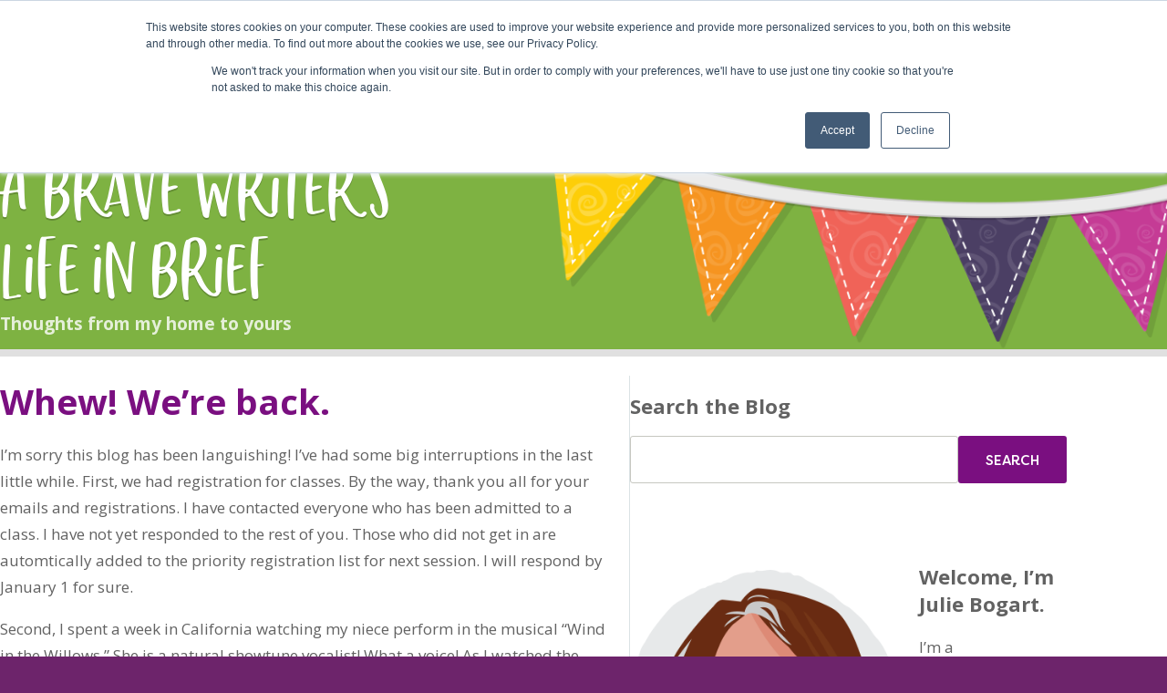

--- FILE ---
content_type: text/html; charset=UTF-8
request_url: https://blog.bravewriter.com/2006/12/18/whew-were-back/
body_size: 17352
content:
<!DOCTYPE html>
<html class="no-js">
<head>
  <!-- Google Tag Manager -->
  <noscript><iframe src="https://www.googletagmanager.com/ns.html?id=GTM-NQWBFJM"
  height="0" width="0" style="display:none;visibility:hidden"></iframe></noscript>
  <script>(function(w,d,s,l,i){w[l]=w[l]||[];w[l].push({'gtm.start':
  new Date().getTime(),event:'gtm.js'});var f=d.getElementsByTagName(s)[0],
  j=d.createElement(s),dl=l!='dataLayer'?'&l='+l:'';j.async=true;j.src=
  'https://www.googletagmanager.com/gtm.js?id='+i+dl;f.parentNode.insertBefore(j,f);
  })(window,document,'script','dataLayer','GTM-NQWBFJM');</script>
  <!-- End Google Tag Manager -->

  <meta charset="utf-8">
  <meta http-equiv="X-UA-Compatible" content="IE=edge">

  <meta http-equiv="Content-Type" content="text/html; charset=UTF-8" />

  <title>Whew! We&#039;re back. - A Brave Writer&#039;s Life in Brief A Brave Writer&#039;s Life in Brief</title>

  <meta name="viewport" content="width=device-width, initial-scale=1">

  <link href='https://fonts.googleapis.com/css?family=Lato:400,400italic|Open+Sans:300,300italic,400italic,700italic,700,400' rel='stylesheet' type='text/css'>
  <!-- <link rel="stylesheet" href="https://blog.bravewriter.com/wp-content/themes/bravewriter-2015/style.css" type="text/css" media="screen" /> -->
  <link rel="stylesheet" href="https://bravewriter.com/build/stylesheets/main.css?dtm=135517202508225" type="text/css" media="screen" />
  <link rel="stylesheet" href="https://bravewriter.com/build/stylesheets/vendor.css?dtm=253414202403079" type="text/css" media="screen" />

  <style type="text/css">
@font-face {
  font-family: 'chin_up_buttercup_cutecapsRg';
  src: url('https://blog.bravewriter.com/wp-content/themes/bravewriter-2015/fonts/chin_up_buttercup_cutecaps-webfont.woff2') format('woff2'),
       url('https://blog.bravewriter.com/wp-content/themes/bravewriter-2015/fonts/chin_up_buttercup_cutecaps-webfont.woff') format('woff');
  font-weight: normal;
  font-style: normal;

}
@font-face{
  font-family:"FilsonSoftMedium";
  src:url("https://blog.bravewriter.com/wp-content/themes/bravewriter-2015/fonts/5205760/6d6a8331-b28c-4421-89df-2b3d63d5dfd6.woff2") format("woff2"),url("/fonts/5205760/70f59124-bb45-41a8-946b-425b647ccfb0.woff") format("woff");
  font-display: swap;
}
@font-face{
  font-family:"FilsonSoftBook";
  src:url("https://blog.bravewriter.com/wp-content/themes/bravewriter-2015/fonts/5210617/67243edf-db55-4c1d-92e2-ee4c33fa633b.woff2") format("woff2"),url("/fonts/5210617/de0124a9-743a-4757-bfff-c509c5970ee7.woff") format("woff");
  font-display: swap;
}
</style>
  
  <link rel="alternate" type="application/rss+xml" title="A Brave Writer&#039;s Life in Brief RSS Feed" href="https://blog.bravewriter.com/feed/" />
  <link rel="alternate" type="application/atom+xml" title="A Brave Writer&#039;s Life in Brief Atom Feed" href="https://blog.bravewriter.com/feed/atom/" />
  <link rel="pingback" href="https://blog.bravewriter.com/xmlrpc.php" />

  <script src="https://bravewriter.com/build/javascripts/jquery.js"></script>
  <script src="https://bravewriter.com/build/javascripts/main.js"></script>

  <!-- Facebook -->
  <script>
  !function(f,b,e,v,n,t,s){if(f.fbq)return;n=f.fbq=function(){n.callMethod?
  n.callMethod.apply(n,arguments):n.queue.push(arguments)};if(!f._fbq)f._fbq=n;
  n.push=n;n.loaded=!0;n.version='2.0';n.queue=[];t=b.createElement(e);t.async=!0;
  t.src=v;s=b.getElementsByTagName(e)[0];s.parentNode.insertBefore(t,s)}(window,
  document,'script','https://connect.facebook.net/en_US/fbevents.js');
  fbq('init', '1660852927501454');
  fbq('track', 'PageView');
  </script>
  <noscript><img height="1" width="1" style="display:none" src="https://www.facebook.com/tr?id=1660852927501454&ev=PageView&noscript=1"/></noscript>

  <!-- TripleWhale -->
  <link rel='preconnect dns-prefetch' href='https://api.config-security.com/' crossorigin />
  <link rel='preconnect dns-prefetch' href='https://conf.config-security.com/' crossorigin />
  <link rel='preconnect dns-prefetch' href='https://whale.camera/' crossorigin />
  <script>
  /* >> TriplePixel :: start*/
  window.TriplePixelData={TripleName:"brave-writer.myshopify.com",ver:"2.12",plat:"SHOPIFY",isHeadless:false},function(W,H,A,L,E,_,B,N){function O(U,T,P,H,R){void 0===R&&(R=!1),H=new XMLHttpRequest,P?(H.open("POST",U,!0),H.setRequestHeader("Content-Type","text/plain")):H.open("GET",U,!0),H.send(JSON.stringify(P||{})),H.onreadystatechange=function(){4===H.readyState&&200===H.status?(R=H.responseText,U.includes(".txt")?eval(R):P||(N[B]=R)):(299<H.status||H.status<200)&&T&&!R&&(R=!0,O(U,T-1,P))}}if(N=window,!N[H+"sn"]){N[H+"sn"]=1,L=function(){return Date.now().toString(36)+"_"+Math.random().toString(36)};try{A.setItem(H,1+(0|A.getItem(H)||0)),(E=JSON.parse(A.getItem(H+"U")||"[]")).push({u:location.href,r:document.referrer,t:Date.now(),id:L()}),A.setItem(H+"U",JSON.stringify(E))}catch(e){}var i,m,p;A.getItem('"!nC`')||(_=A,A=N,A[H]||(E=A[H]=function(t,e,a){return void 0===a&&(a=[]),"State"==t?E.s:(W=L(),(E._q=E._q||[]).push([W,t,e].concat(a)),W)},E.s="Installed",E._q=[],E.ch=W,B="configSecurityConfModel",N[B]=1,O("https://conf.config-security.com/model",5),i=L(),m=A[atob("c2NyZWVu")],_.setItem("di_pmt_wt",i),p={id:i,action:"profile",avatar:_.getItem("auth-security_rand_salt_"),time:m[atob("d2lkdGg=")]+":"+m[atob("aGVpZ2h0")],host:A.TriplePixelData.TripleName,plat:A.TriplePixelData.plat,url:window.location.href,ref:document.referrer,ver:A.TriplePixelData.ver},O("https://api.config-security.com/event",5,p),O("https://whale.camera/live/dot.txt",5)))}}("","TriplePixel",localStorage);
  /* << TriplePixel :: end*/
  </script>


  
  <meta name='robots' content='index, follow, max-image-preview:large, max-snippet:-1, max-video-preview:-1' />
	<style>img:is([sizes="auto" i], [sizes^="auto," i]) { contain-intrinsic-size: 3000px 1500px }</style>
	
	<!-- This site is optimized with the Yoast SEO plugin v26.2 - https://yoast.com/wordpress/plugins/seo/ -->
	<link rel="canonical" href="https://blog.bravewriter.com/2006/12/18/whew-were-back/" />
	<meta property="og:locale" content="en_US" />
	<meta property="og:type" content="article" />
	<meta property="og:title" content="Whew! We&#039;re back. - A Brave Writer&#039;s Life in Brief" />
	<meta property="og:description" content="I&#8217;m sorry this blog has been languishing! I&#8217;ve had some big interruptions in the last little while. First, we had registration for classes. By the way, thank you all for your emails and registrations. I have contacted everyone who has been admitted to a class. I have not yet responded to the rest of you. [&hellip;]" />
	<meta property="og:url" content="https://blog.bravewriter.com/2006/12/18/whew-were-back/" />
	<meta property="og:site_name" content="A Brave Writer&#039;s Life in Brief" />
	<meta property="article:publisher" content="https://www.facebook.com/bravewriter" />
	<meta property="article:published_time" content="2006-12-18T12:12:16+00:00" />
	<meta property="article:modified_time" content="2006-12-18T12:17:46+00:00" />
	<meta name="author" content="Julie Bogart" />
	<meta name="twitter:card" content="summary_large_image" />
	<meta name="twitter:label1" content="Written by" />
	<meta name="twitter:data1" content="Julie Bogart" />
	<meta name="twitter:label2" content="Est. reading time" />
	<meta name="twitter:data2" content="1 minute" />
	<script type="application/ld+json" class="yoast-schema-graph">{"@context":"https://schema.org","@graph":[{"@type":"Article","@id":"https://blog.bravewriter.com/2006/12/18/whew-were-back/#article","isPartOf":{"@id":"https://blog.bravewriter.com/2006/12/18/whew-were-back/"},"author":{"name":"Julie Bogart","@id":"https://blog.bravewriter.com/#/schema/person/a1273985ae06e285eb886661e3cd9638"},"headline":"Whew! We&#8217;re back.","datePublished":"2006-12-18T12:12:16+00:00","dateModified":"2006-12-18T12:17:46+00:00","mainEntityOfPage":{"@id":"https://blog.bravewriter.com/2006/12/18/whew-were-back/"},"wordCount":297,"commentCount":3,"publisher":{"@id":"https://blog.bravewriter.com/#organization"},"articleSection":["General"],"inLanguage":"en-US","potentialAction":[{"@type":"CommentAction","name":"Comment","target":["https://blog.bravewriter.com/2006/12/18/whew-were-back/#respond"]}]},{"@type":"WebPage","@id":"https://blog.bravewriter.com/2006/12/18/whew-were-back/","url":"https://blog.bravewriter.com/2006/12/18/whew-were-back/","name":"Whew! We're back. - A Brave Writer&#039;s Life in Brief","isPartOf":{"@id":"https://blog.bravewriter.com/#website"},"datePublished":"2006-12-18T12:12:16+00:00","dateModified":"2006-12-18T12:17:46+00:00","breadcrumb":{"@id":"https://blog.bravewriter.com/2006/12/18/whew-were-back/#breadcrumb"},"inLanguage":"en-US","potentialAction":[{"@type":"ReadAction","target":["https://blog.bravewriter.com/2006/12/18/whew-were-back/"]}]},{"@type":"BreadcrumbList","@id":"https://blog.bravewriter.com/2006/12/18/whew-were-back/#breadcrumb","itemListElement":[{"@type":"ListItem","position":1,"name":"Home","item":"https://blog.bravewriter.com/"},{"@type":"ListItem","position":2,"name":"Whew! We&#8217;re back."}]},{"@type":"WebSite","@id":"https://blog.bravewriter.com/#website","url":"https://blog.bravewriter.com/","name":"Brave Writer Blog","description":"Thoughts from my home to yours","publisher":{"@id":"https://blog.bravewriter.com/#organization"},"potentialAction":[{"@type":"SearchAction","target":{"@type":"EntryPoint","urlTemplate":"https://blog.bravewriter.com/?s={search_term_string}"},"query-input":{"@type":"PropertyValueSpecification","valueRequired":true,"valueName":"search_term_string"}}],"inLanguage":"en-US"},{"@type":"Organization","@id":"https://blog.bravewriter.com/#organization","name":"A Brave Writer's Life in Brief","url":"https://blog.bravewriter.com/","logo":{"@type":"ImageObject","inLanguage":"en-US","@id":"https://blog.bravewriter.com/#/schema/logo/image/","url":"https://blog.bravewriter.com/wp-content/uploads/2024/06/logo.png","contentUrl":"https://blog.bravewriter.com/wp-content/uploads/2024/06/logo.png","width":1200,"height":314,"caption":"A Brave Writer's Life in Brief"},"image":{"@id":"https://blog.bravewriter.com/#/schema/logo/image/"},"sameAs":["https://www.facebook.com/bravewriter","https://www.instagram.com/juliebravewriter/","https://www.youtube.com/bravewriter"]},{"@type":"Person","@id":"https://blog.bravewriter.com/#/schema/person/a1273985ae06e285eb886661e3cd9638","name":"Julie Bogart","image":{"@type":"ImageObject","inLanguage":"en-US","@id":"https://blog.bravewriter.com/#/schema/person/image/","url":"https://secure.gravatar.com/avatar/14d0035b60a5c64c433b2010ed86c7956abcf8127961f372b58848588f660db1?s=96&d=blank&r=g","contentUrl":"https://secure.gravatar.com/avatar/14d0035b60a5c64c433b2010ed86c7956abcf8127961f372b58848588f660db1?s=96&d=blank&r=g","caption":"Julie Bogart"},"sameAs":["http://www.bravewriter.com"],"url":"https://blog.bravewriter.com/author/administrator/"}]}</script>
	<!-- / Yoast SEO plugin. -->


<link rel="alternate" type="application/rss+xml" title="A Brave Writer&#039;s Life in Brief &raquo; Whew! We&#8217;re back. Comments Feed" href="https://blog.bravewriter.com/2006/12/18/whew-were-back/feed/" />
<script type="text/javascript">
/* <![CDATA[ */
window._wpemojiSettings = {"baseUrl":"https:\/\/s.w.org\/images\/core\/emoji\/16.0.1\/72x72\/","ext":".png","svgUrl":"https:\/\/s.w.org\/images\/core\/emoji\/16.0.1\/svg\/","svgExt":".svg","source":{"concatemoji":"https:\/\/blog.bravewriter.com\/wp-includes\/js\/wp-emoji-release.min.js?ver=6.8.3"}};
/*! This file is auto-generated */
!function(s,n){var o,i,e;function c(e){try{var t={supportTests:e,timestamp:(new Date).valueOf()};sessionStorage.setItem(o,JSON.stringify(t))}catch(e){}}function p(e,t,n){e.clearRect(0,0,e.canvas.width,e.canvas.height),e.fillText(t,0,0);var t=new Uint32Array(e.getImageData(0,0,e.canvas.width,e.canvas.height).data),a=(e.clearRect(0,0,e.canvas.width,e.canvas.height),e.fillText(n,0,0),new Uint32Array(e.getImageData(0,0,e.canvas.width,e.canvas.height).data));return t.every(function(e,t){return e===a[t]})}function u(e,t){e.clearRect(0,0,e.canvas.width,e.canvas.height),e.fillText(t,0,0);for(var n=e.getImageData(16,16,1,1),a=0;a<n.data.length;a++)if(0!==n.data[a])return!1;return!0}function f(e,t,n,a){switch(t){case"flag":return n(e,"\ud83c\udff3\ufe0f\u200d\u26a7\ufe0f","\ud83c\udff3\ufe0f\u200b\u26a7\ufe0f")?!1:!n(e,"\ud83c\udde8\ud83c\uddf6","\ud83c\udde8\u200b\ud83c\uddf6")&&!n(e,"\ud83c\udff4\udb40\udc67\udb40\udc62\udb40\udc65\udb40\udc6e\udb40\udc67\udb40\udc7f","\ud83c\udff4\u200b\udb40\udc67\u200b\udb40\udc62\u200b\udb40\udc65\u200b\udb40\udc6e\u200b\udb40\udc67\u200b\udb40\udc7f");case"emoji":return!a(e,"\ud83e\udedf")}return!1}function g(e,t,n,a){var r="undefined"!=typeof WorkerGlobalScope&&self instanceof WorkerGlobalScope?new OffscreenCanvas(300,150):s.createElement("canvas"),o=r.getContext("2d",{willReadFrequently:!0}),i=(o.textBaseline="top",o.font="600 32px Arial",{});return e.forEach(function(e){i[e]=t(o,e,n,a)}),i}function t(e){var t=s.createElement("script");t.src=e,t.defer=!0,s.head.appendChild(t)}"undefined"!=typeof Promise&&(o="wpEmojiSettingsSupports",i=["flag","emoji"],n.supports={everything:!0,everythingExceptFlag:!0},e=new Promise(function(e){s.addEventListener("DOMContentLoaded",e,{once:!0})}),new Promise(function(t){var n=function(){try{var e=JSON.parse(sessionStorage.getItem(o));if("object"==typeof e&&"number"==typeof e.timestamp&&(new Date).valueOf()<e.timestamp+604800&&"object"==typeof e.supportTests)return e.supportTests}catch(e){}return null}();if(!n){if("undefined"!=typeof Worker&&"undefined"!=typeof OffscreenCanvas&&"undefined"!=typeof URL&&URL.createObjectURL&&"undefined"!=typeof Blob)try{var e="postMessage("+g.toString()+"("+[JSON.stringify(i),f.toString(),p.toString(),u.toString()].join(",")+"));",a=new Blob([e],{type:"text/javascript"}),r=new Worker(URL.createObjectURL(a),{name:"wpTestEmojiSupports"});return void(r.onmessage=function(e){c(n=e.data),r.terminate(),t(n)})}catch(e){}c(n=g(i,f,p,u))}t(n)}).then(function(e){for(var t in e)n.supports[t]=e[t],n.supports.everything=n.supports.everything&&n.supports[t],"flag"!==t&&(n.supports.everythingExceptFlag=n.supports.everythingExceptFlag&&n.supports[t]);n.supports.everythingExceptFlag=n.supports.everythingExceptFlag&&!n.supports.flag,n.DOMReady=!1,n.readyCallback=function(){n.DOMReady=!0}}).then(function(){return e}).then(function(){var e;n.supports.everything||(n.readyCallback(),(e=n.source||{}).concatemoji?t(e.concatemoji):e.wpemoji&&e.twemoji&&(t(e.twemoji),t(e.wpemoji)))}))}((window,document),window._wpemojiSettings);
/* ]]> */
</script>
<style id='wp-emoji-styles-inline-css' type='text/css'>

	img.wp-smiley, img.emoji {
		display: inline !important;
		border: none !important;
		box-shadow: none !important;
		height: 1em !important;
		width: 1em !important;
		margin: 0 0.07em !important;
		vertical-align: -0.1em !important;
		background: none !important;
		padding: 0 !important;
	}
</style>
<link rel='stylesheet' id='wp-block-library-css' href='https://blog.bravewriter.com/wp-includes/css/dist/block-library/style.min.css?ver=6.8.3' type='text/css' media='all' />
<style id='classic-theme-styles-inline-css' type='text/css'>
/*! This file is auto-generated */
.wp-block-button__link{color:#fff;background-color:#32373c;border-radius:9999px;box-shadow:none;text-decoration:none;padding:calc(.667em + 2px) calc(1.333em + 2px);font-size:1.125em}.wp-block-file__button{background:#32373c;color:#fff;text-decoration:none}
</style>
<style id='global-styles-inline-css' type='text/css'>
:root{--wp--preset--aspect-ratio--square: 1;--wp--preset--aspect-ratio--4-3: 4/3;--wp--preset--aspect-ratio--3-4: 3/4;--wp--preset--aspect-ratio--3-2: 3/2;--wp--preset--aspect-ratio--2-3: 2/3;--wp--preset--aspect-ratio--16-9: 16/9;--wp--preset--aspect-ratio--9-16: 9/16;--wp--preset--color--black: #000000;--wp--preset--color--cyan-bluish-gray: #abb8c3;--wp--preset--color--white: #ffffff;--wp--preset--color--pale-pink: #f78da7;--wp--preset--color--vivid-red: #cf2e2e;--wp--preset--color--luminous-vivid-orange: #ff6900;--wp--preset--color--luminous-vivid-amber: #fcb900;--wp--preset--color--light-green-cyan: #7bdcb5;--wp--preset--color--vivid-green-cyan: #00d084;--wp--preset--color--pale-cyan-blue: #8ed1fc;--wp--preset--color--vivid-cyan-blue: #0693e3;--wp--preset--color--vivid-purple: #9b51e0;--wp--preset--gradient--vivid-cyan-blue-to-vivid-purple: linear-gradient(135deg,rgba(6,147,227,1) 0%,rgb(155,81,224) 100%);--wp--preset--gradient--light-green-cyan-to-vivid-green-cyan: linear-gradient(135deg,rgb(122,220,180) 0%,rgb(0,208,130) 100%);--wp--preset--gradient--luminous-vivid-amber-to-luminous-vivid-orange: linear-gradient(135deg,rgba(252,185,0,1) 0%,rgba(255,105,0,1) 100%);--wp--preset--gradient--luminous-vivid-orange-to-vivid-red: linear-gradient(135deg,rgba(255,105,0,1) 0%,rgb(207,46,46) 100%);--wp--preset--gradient--very-light-gray-to-cyan-bluish-gray: linear-gradient(135deg,rgb(238,238,238) 0%,rgb(169,184,195) 100%);--wp--preset--gradient--cool-to-warm-spectrum: linear-gradient(135deg,rgb(74,234,220) 0%,rgb(151,120,209) 20%,rgb(207,42,186) 40%,rgb(238,44,130) 60%,rgb(251,105,98) 80%,rgb(254,248,76) 100%);--wp--preset--gradient--blush-light-purple: linear-gradient(135deg,rgb(255,206,236) 0%,rgb(152,150,240) 100%);--wp--preset--gradient--blush-bordeaux: linear-gradient(135deg,rgb(254,205,165) 0%,rgb(254,45,45) 50%,rgb(107,0,62) 100%);--wp--preset--gradient--luminous-dusk: linear-gradient(135deg,rgb(255,203,112) 0%,rgb(199,81,192) 50%,rgb(65,88,208) 100%);--wp--preset--gradient--pale-ocean: linear-gradient(135deg,rgb(255,245,203) 0%,rgb(182,227,212) 50%,rgb(51,167,181) 100%);--wp--preset--gradient--electric-grass: linear-gradient(135deg,rgb(202,248,128) 0%,rgb(113,206,126) 100%);--wp--preset--gradient--midnight: linear-gradient(135deg,rgb(2,3,129) 0%,rgb(40,116,252) 100%);--wp--preset--font-size--small: 13px;--wp--preset--font-size--medium: 20px;--wp--preset--font-size--large: 36px;--wp--preset--font-size--x-large: 42px;--wp--preset--spacing--20: 0.44rem;--wp--preset--spacing--30: 0.67rem;--wp--preset--spacing--40: 1rem;--wp--preset--spacing--50: 1.5rem;--wp--preset--spacing--60: 2.25rem;--wp--preset--spacing--70: 3.38rem;--wp--preset--spacing--80: 5.06rem;--wp--preset--shadow--natural: 6px 6px 9px rgba(0, 0, 0, 0.2);--wp--preset--shadow--deep: 12px 12px 50px rgba(0, 0, 0, 0.4);--wp--preset--shadow--sharp: 6px 6px 0px rgba(0, 0, 0, 0.2);--wp--preset--shadow--outlined: 6px 6px 0px -3px rgba(255, 255, 255, 1), 6px 6px rgba(0, 0, 0, 1);--wp--preset--shadow--crisp: 6px 6px 0px rgba(0, 0, 0, 1);}:where(.is-layout-flex){gap: 0.5em;}:where(.is-layout-grid){gap: 0.5em;}body .is-layout-flex{display: flex;}.is-layout-flex{flex-wrap: wrap;align-items: center;}.is-layout-flex > :is(*, div){margin: 0;}body .is-layout-grid{display: grid;}.is-layout-grid > :is(*, div){margin: 0;}:where(.wp-block-columns.is-layout-flex){gap: 2em;}:where(.wp-block-columns.is-layout-grid){gap: 2em;}:where(.wp-block-post-template.is-layout-flex){gap: 1.25em;}:where(.wp-block-post-template.is-layout-grid){gap: 1.25em;}.has-black-color{color: var(--wp--preset--color--black) !important;}.has-cyan-bluish-gray-color{color: var(--wp--preset--color--cyan-bluish-gray) !important;}.has-white-color{color: var(--wp--preset--color--white) !important;}.has-pale-pink-color{color: var(--wp--preset--color--pale-pink) !important;}.has-vivid-red-color{color: var(--wp--preset--color--vivid-red) !important;}.has-luminous-vivid-orange-color{color: var(--wp--preset--color--luminous-vivid-orange) !important;}.has-luminous-vivid-amber-color{color: var(--wp--preset--color--luminous-vivid-amber) !important;}.has-light-green-cyan-color{color: var(--wp--preset--color--light-green-cyan) !important;}.has-vivid-green-cyan-color{color: var(--wp--preset--color--vivid-green-cyan) !important;}.has-pale-cyan-blue-color{color: var(--wp--preset--color--pale-cyan-blue) !important;}.has-vivid-cyan-blue-color{color: var(--wp--preset--color--vivid-cyan-blue) !important;}.has-vivid-purple-color{color: var(--wp--preset--color--vivid-purple) !important;}.has-black-background-color{background-color: var(--wp--preset--color--black) !important;}.has-cyan-bluish-gray-background-color{background-color: var(--wp--preset--color--cyan-bluish-gray) !important;}.has-white-background-color{background-color: var(--wp--preset--color--white) !important;}.has-pale-pink-background-color{background-color: var(--wp--preset--color--pale-pink) !important;}.has-vivid-red-background-color{background-color: var(--wp--preset--color--vivid-red) !important;}.has-luminous-vivid-orange-background-color{background-color: var(--wp--preset--color--luminous-vivid-orange) !important;}.has-luminous-vivid-amber-background-color{background-color: var(--wp--preset--color--luminous-vivid-amber) !important;}.has-light-green-cyan-background-color{background-color: var(--wp--preset--color--light-green-cyan) !important;}.has-vivid-green-cyan-background-color{background-color: var(--wp--preset--color--vivid-green-cyan) !important;}.has-pale-cyan-blue-background-color{background-color: var(--wp--preset--color--pale-cyan-blue) !important;}.has-vivid-cyan-blue-background-color{background-color: var(--wp--preset--color--vivid-cyan-blue) !important;}.has-vivid-purple-background-color{background-color: var(--wp--preset--color--vivid-purple) !important;}.has-black-border-color{border-color: var(--wp--preset--color--black) !important;}.has-cyan-bluish-gray-border-color{border-color: var(--wp--preset--color--cyan-bluish-gray) !important;}.has-white-border-color{border-color: var(--wp--preset--color--white) !important;}.has-pale-pink-border-color{border-color: var(--wp--preset--color--pale-pink) !important;}.has-vivid-red-border-color{border-color: var(--wp--preset--color--vivid-red) !important;}.has-luminous-vivid-orange-border-color{border-color: var(--wp--preset--color--luminous-vivid-orange) !important;}.has-luminous-vivid-amber-border-color{border-color: var(--wp--preset--color--luminous-vivid-amber) !important;}.has-light-green-cyan-border-color{border-color: var(--wp--preset--color--light-green-cyan) !important;}.has-vivid-green-cyan-border-color{border-color: var(--wp--preset--color--vivid-green-cyan) !important;}.has-pale-cyan-blue-border-color{border-color: var(--wp--preset--color--pale-cyan-blue) !important;}.has-vivid-cyan-blue-border-color{border-color: var(--wp--preset--color--vivid-cyan-blue) !important;}.has-vivid-purple-border-color{border-color: var(--wp--preset--color--vivid-purple) !important;}.has-vivid-cyan-blue-to-vivid-purple-gradient-background{background: var(--wp--preset--gradient--vivid-cyan-blue-to-vivid-purple) !important;}.has-light-green-cyan-to-vivid-green-cyan-gradient-background{background: var(--wp--preset--gradient--light-green-cyan-to-vivid-green-cyan) !important;}.has-luminous-vivid-amber-to-luminous-vivid-orange-gradient-background{background: var(--wp--preset--gradient--luminous-vivid-amber-to-luminous-vivid-orange) !important;}.has-luminous-vivid-orange-to-vivid-red-gradient-background{background: var(--wp--preset--gradient--luminous-vivid-orange-to-vivid-red) !important;}.has-very-light-gray-to-cyan-bluish-gray-gradient-background{background: var(--wp--preset--gradient--very-light-gray-to-cyan-bluish-gray) !important;}.has-cool-to-warm-spectrum-gradient-background{background: var(--wp--preset--gradient--cool-to-warm-spectrum) !important;}.has-blush-light-purple-gradient-background{background: var(--wp--preset--gradient--blush-light-purple) !important;}.has-blush-bordeaux-gradient-background{background: var(--wp--preset--gradient--blush-bordeaux) !important;}.has-luminous-dusk-gradient-background{background: var(--wp--preset--gradient--luminous-dusk) !important;}.has-pale-ocean-gradient-background{background: var(--wp--preset--gradient--pale-ocean) !important;}.has-electric-grass-gradient-background{background: var(--wp--preset--gradient--electric-grass) !important;}.has-midnight-gradient-background{background: var(--wp--preset--gradient--midnight) !important;}.has-small-font-size{font-size: var(--wp--preset--font-size--small) !important;}.has-medium-font-size{font-size: var(--wp--preset--font-size--medium) !important;}.has-large-font-size{font-size: var(--wp--preset--font-size--large) !important;}.has-x-large-font-size{font-size: var(--wp--preset--font-size--x-large) !important;}
:where(.wp-block-post-template.is-layout-flex){gap: 1.25em;}:where(.wp-block-post-template.is-layout-grid){gap: 1.25em;}
:where(.wp-block-columns.is-layout-flex){gap: 2em;}:where(.wp-block-columns.is-layout-grid){gap: 2em;}
:root :where(.wp-block-pullquote){font-size: 1.5em;line-height: 1.6;}
</style>
<link rel="https://api.w.org/" href="https://blog.bravewriter.com/wp-json/" /><link rel="alternate" title="JSON" type="application/json" href="https://blog.bravewriter.com/wp-json/wp/v2/posts/434" /><link rel="EditURI" type="application/rsd+xml" title="RSD" href="https://blog.bravewriter.com/xmlrpc.php?rsd" />
<link rel='shortlink' href='https://blog.bravewriter.com/?p=434' />
<link rel="alternate" title="oEmbed (JSON)" type="application/json+oembed" href="https://blog.bravewriter.com/wp-json/oembed/1.0/embed?url=https%3A%2F%2Fblog.bravewriter.com%2F2006%2F12%2F18%2Fwhew-were-back%2F" />
<link rel="alternate" title="oEmbed (XML)" type="text/xml+oembed" href="https://blog.bravewriter.com/wp-json/oembed/1.0/embed?url=https%3A%2F%2Fblog.bravewriter.com%2F2006%2F12%2F18%2Fwhew-were-back%2F&#038;format=xml" />
</head>

<body class="blog">

  <!-- AddThis -->
  <script type="text/javascript" src="//s7.addthis.com/js/300/addthis_widget.js#pubid=ra-515f006a776687b9" async="async"></script>
  
  <div class="mm-wrapper">

    <header class="header-main" role="banner">
      <div class="container">
        <!-- <div class="mobile-nav-button"><a href="#nav">&#9776;</a></div> -->

        <div class="logo"><a href="https://www.bravewriter.com/"><img src="https://www.bravewriter.com/images/logo.svg" alt=""></a></div>

        <div class="mobile-nav-button"><a href="#mobile-nav" class="button"><svg xmlns="http://www.w3.org/2000/svg" width="21" height="16"><path d="M1 0h19a1 1 0 0 1 0 2H1a1 1 0 0 1 0-2Zm0 7h19a1 1 0 0 1 0 2H1a1 1 0 0 1 0-2Zm0 7h19a1 1 0 0 1 0 2H1a1 1 0 0 1 0-2Z"/></svg></a></div>

<div style="display: none;">
  <nav class="mobile-nav" id="mobile-nav">
    <ul>
      <li>
        <span>Start Here</span>
        <ul>
          <li>
            <a href="https://bravewriter.com/stages/multiple-ages">
              <strong> For Families</strong><br>
              <span class="text-quiet">Multiple Ages</span>
            </a>
          </li>
          <li>
            <a href="https://bravewriter.com/stages/beginning-writers">
              <strong>Ages 5-7</strong><br>
              <span class="text-quiet">Beginning Writers</span>
            </a>
          </li>
          <li>
            <a href="https://bravewriter.com/stages/emerging-writers">
              <strong>Ages 8-10</strong><br>
              <span class="text-quiet">Emerging Writers</span>
            </a>
          </li>
          <li>
            <a href="https://bravewriter.com/stages/middle-school-writers">
              <strong>Ages 11-12</strong><br>
              <span class="text-quiet">Middle School Writers</span>
            </a>
          </li>
          <li>
            <a href="https://bravewriter.com/stages/high-school-writers">
              <strong>Ages 13-14</strong><br>
              <span class="text-quiet">High School Writers</span>
            </a>
          </li>
          <li>
            <a href="https://bravewriter.com/stages/college-prep-writers">
              <strong>Ages 15-18</strong><br>
              <span class="text-quiet">College Prep Writers</span>
            </a>
          </li>
        </ul>
      </li>

      <li>
        <span>Shop</span>
        <ul>
          <li><a href="https://store.bravewriter.com/">Product Collections</a></li>
          <li><a href="https://store.bravewriter.com/collections/bundles">Bundles</a></li>
          <li><a href="https://store.bravewriter.com/collections/writing-instruction-manuals">Writing Instruction Manuals</a></li>
          <li><a href="https://store.bravewriter.com/collections/literature-and-grammar-punctuation">Literature & Grammar/Punctuation</a></li>
          <li><a href="https://store.bravewriter.com/collections/composition-formats">Composition Formats</a></li>
          <li><a href="https://store.bravewriter.com/collections/literature-singles">Literature Singles</a></li>
          <li><a href="https://store.bravewriter.com/collections/homeschool-help">Homeschool Help</a></li>
          <li><a href="https://bravewriter.com/book-shop">Book Shop</a></li>
        </ul>
      </li>

      <li>
        <span>Online Classes</span>
        <ul>
          <li><a href="https://bravewriter.com/online-classes">Class Descriptions</a></li>
          <li><a href="https://bravewriter.com/online-classes/schedule">Class Schedule</a></li>
          <li><a href="https://class.bravewriter.com">Classroom</a></li>
          <li><a href="https://bravewriter.com/online-classes/how-our-classes-work">How Our Classes Work</a></li>
          <li><a href="https://bravewriter.com/teachers">Our Writing Coaches</a></li>
          <li><a href="https://bravewriter.com/online-classes/faq">Classes FAQ</a></li>
        </ul>
      </li>

      <li>
        <span>Community</span>
        <ul>
          <li><a href="https://bravewriter.com/brave-learner-home">Brave Learner Home</a></li>
          <li><a href="https://bravewriter.com/whats-happening">What’s Happening</a></li>
          <li><a href="https://blog.bravewriter.com">Blog</a></li>
          <li><a href="https://bravewriter.com/podcast">Podcast</a></li>
          <li><a href="https://bravewriter.com/calendar">Calendar</a></li>
        </ul>
      </li>

      <li>
        <a href="https://store.bravewriter.com/cart" class="has-icon">
          <svg xmlns="http://www.w3.org/2000/svg" width="20" height="18"><path fill-rule="nonzero" d="M3.188.125a.8.8 0 0 1 .783.648l.05.414h13.968c.675 0 1.212.673 1.023 1.35L17.22 8.915c-.13.458-.548.774-1.022.774H5.667l.306 1.593h10.23c.442 0 .797.356.797.797a.795.795 0 0 1-.797.797H5.283c-.352 0-.681-.272-.754-.647l-2-10.51H.796a.797.797 0 0 1 0-1.593h2.39ZM15.79 8.094l1.495-5.313H4.353l1.013 5.313H15.79ZM4.25 15.53a1.594 1.594 0 1 1 3.188.001 1.594 1.594 0 0 1-3.188 0Zm12.75 0a1.594 1.594 0 1 1-3.188 0 1.594 1.594 0 0 1 3.188 0Z"/></svg>
          Cart
        </a>
      </li>
      
      <li>
        <span>
          <img src="https://bravewriter.com/images/svg-icons-source/user-small.svg">
          My Account
        </span>
        <ul>
          <li><a href="https://class.bravewriter.com">My Online Classes</a></li>
          <li><a href="https://bravewriter.com/account">My Account</a></li>
        </ul>
      </li>
      
    </ul>
  </nav>
</div>

<nav class="nav-account">
  <ul>
    <li>
      <span><img src="https://bravewriter.com/images/svg-icons-source/user-small.svg"> My Account</span>
      <ul class="nav-dropdown user-dropdown">
        <li><a href="https://class.bravewriter.com">My Online Classes</a></li>
          <li><a href="https://bravewriter.com/account">My Account</a></li>
      </ul>
    </li>
  </ul>
</nav>


<nav id="nav" class="nav-main">
  <ul>
    <li class="has-dropdown">
      <span>Start Here</span>
      <div class="nav-dropdown has-content">
        <div class="nav-content">
          <p>If you’re new to Brave Writer, or are looking for the best products for your child or family, choose from below:</p>
          <ul class="chevron-list link-list">
            <li>
              <a href="https://bravewriter.com/stages/multiple-ages">
                <strong> For Families</strong>
                <br>
                <span class="text-quiet">Multiple Ages</span>
              </a>
            </li>
            <li>
              <a href="https://bravewriter.com/stages/beginning-writers">
                <strong>Ages 5-7</strong>
                <br>
                <span class="text-quiet">Beginning Writers</span>
              </a>
            </li>
            <li>
              <a href="https://bravewriter.com/stages/emerging-writers">
                <strong>Ages 8-10</strong>
                <br>
                <span class="text-quiet">Emerging Writers</span>
              </a>
            </li>
            <li>
              <a href="https://bravewriter.com/stages/middle-school-writers">
                <strong>Ages 11-12</strong>
                <br>
                <span class="text-quiet">Middle School Writers</span>
              </a>
            </li>
            <li>
              <a href="https://bravewriter.com/stages/high-school-writers">
                <strong>Ages 13-14</strong>
                <br>
                <span class="text-quiet">High School Writers</span>
              </a>
            </li>
            <li>
              <a href="https://bravewriter.com/stages/college-prep-writers">
                <strong>Ages 15-18</strong>
                <br>
                <span class="text-quiet">College Prep Writers</span>
              </a>
            </li>
          </ul>
        </div>
      </div>
    </li>

    <li class="has-dropdown">
      <span>Shop</span>
      <div class="nav-dropdown nav-dropdown-shop has-content">
        <div class="nav-content">
          <p>If you’re already familiar with Brave Writer products, go directly to what you’re looking for:</p>
          <ul class="chevron-list link-list">
            <li>
              <a href="https://store.bravewriter.com/">
                <strong>Product Collections</strong>
                <span class="text-quiet">Browse the full catalog in our shop</span>
              </a>
            </li>
            <li>
              <a href="https://store.bravewriter.com/collections/bundles">
                <strong>Bundles</strong>
                <span class="text-quiet">Everything you need to get started</span>
              </a>
            </li>
            <li>
              <a href="https://store.bravewriter.com/collections/writing-instruction-manuals">
                <strong>Writing Instruction Manuals</strong>
                <span class="text-quiet">Foundational Writing Programs</span>
              </a>
            </li>
            <li>
              <a href="https://store.bravewriter.com/collections/literature-and-grammar-punctuation">
                <strong>Literature & Grammar/Punctuation</strong>
                <span class="text-quiet">Grammar, Punctuation, Spelling & Literary Devices</span>
              </a>
            </li>
            <li>
              <a href="https://store.bravewriter.com/collections/composition-formats">
                <strong>Composition Formats</strong>
                <span class="text-quiet">Writing Assignments for Every Age</span>
              </a>
            </li>
            <li>
              <a href="https://store.bravewriter.com/collections/literature-singles">
                <strong>Literature Singles</strong>
                <span class="text-quiet">Individual Literature Handbooks</span>
              </a>
            </li>
            <li>
              <a href="https://store.bravewriter.com/collections/homeschool-help">
                <strong>Homeschool Help</strong>
                <span class="text-quiet">Homeschooling Tools and Resources</span>
              </a>
            </li>
            <li>
              <a href="https://bravewriter.com/book-shop">
                <strong>Book Shop</strong>
                <span class="text-quiet">Books associated with Brave Writer Programs</span>
              </a>
            </li>
          </ul>
        </div>
      </div>
    </li>

    <li class="has-dropdown">
      <span>Online Classes</span>
      <ul class="nav-dropdown">
        <li><a href="https://bravewriter.com/online-classes">Class Descriptions</a></li>
        <li><a href="https://bravewriter.com/online-classes/schedule">Class Schedule</a></li>
        <li><a href="https://class.bravewriter.com">Classroom</a></li>
        <li><a href="https://bravewriter.com/online-classes/how-our-classes-work">How Our Classes Work</a></li>
        <li><a href="https://bravewriter.com/teachers">Our Writing Coaches</a></li>
        <li><a href="https://bravewriter.com/online-classes/faq">Classes FAQ</a></li>
      </ul>
    </li>

    <li class="has-dropdown">
      <span>Community</span>
      <ul class="nav-dropdown">
        <li><a href="https://bravewriter.com/brave-learner-home">Brave Learner Home</a></li>
        <li><a href="https://bravewriter.com/whats-happening">What’s Happening</a></li>
        <li><a href="https://blog.bravewriter.com">Blog</a></li>
        <li><a href="https://bravewriter.com/podcast">Podcast</a></li>
        <li><a href="https://bravewriter.com/calendar">Calendar</a></li>
      </ul>
    </li>
    
    <li>
      <a href="#search-modal" class="modal-link" data-effect="mfp-move-from-top">
        <img src="https://bravewriter.com/images/search.svg" alt="Search">
      </a>
    </li>
    
    <li>
      <a href="https://store.bravewriter.com/cart" class="button">
        <svg xmlns="http://www.w3.org/2000/svg" width="20" height="18"><path fill-rule="nonzero" d="M3.188.125a.8.8 0 0 1 .783.648l.05.414h13.968c.675 0 1.212.673 1.023 1.35L17.22 8.915c-.13.458-.548.774-1.022.774H5.667l.306 1.593h10.23c.442 0 .797.356.797.797a.795.795 0 0 1-.797.797H5.283c-.352 0-.681-.272-.754-.647l-2-10.51H.796a.797.797 0 0 1 0-1.593h2.39ZM15.79 8.094l1.495-5.313H4.353l1.013 5.313H15.79ZM4.25 15.53a1.594 1.594 0 1 1 3.188.001 1.594 1.594 0 0 1-3.188 0Zm12.75 0a1.594 1.594 0 1 1-3.188 0 1.594 1.594 0 0 1 3.188 0Z"/></svg>
        Cart
      </a>
    </li>
  </ul>
</nav>

<div id="search-modal" class="white-popup mfp-hide mfp-with-anim">
  <div class="text-center">
    <h2 style="margin-top: 0">Search Bravewriter.com</h2>
    <form action="https://bravewriter.com/search/results">
      <input type="search" name="q" placeholder="Search">
      <input type="submit" value="Go" class="button">
    </form>
  </div>
</div>
      </div>
    </header>
    
    
    <div class="header-secondary">
      <div class="container">

        <nav class="breadcrumbs">
          <ul>
            <li><a href="https://www.bravewriter.com/" class="home">Home</a></li>
            <li><a href="https://blog.bravewriter.com">Blog</a></li>
          </ul>
        </nav>

        <div class="social-media-share">
          <div class="addthis_sharing_toolbox"></div>
          <script>window.twttr=function(t,e,r){var n,i=t.getElementsByTagName(e)[0],w=window.twttr||{};return t.getElementById(r)?w:(n=t.createElement(e),n.id=r,n.src="https://platform.twitter.com/widgets.js",i.parentNode.insertBefore(n,i),w._e=[],w.ready=function(t){w._e.push(t)},w)}(document,"script","twitter-wjs")</script>
        </div>
      </div>
    </div>

    <div class="blog-banner" style="background-image: url('https://blog.bravewriter.com/wp-content/themes/bravewriter-2015/images/banner-blog-flags.png');">
      <div class="container">
        <h1 class="heading-cute">A Brave Writer&#039;s Life in Brief</h1>
        <h2>Thoughts from my home to yours</h2>
      </div>
    </div>

    <div class="main" id="main" role="main">
      <div class="container l-content-sidebar">




	<div id="content" class="content">

	
		<div class="post-434 post type-post status-publish format-standard hentry category-uncategorized" id="post-434">
			<h2 class="page_title">Whew! We&#8217;re back.</h2>

			<div class="entry entry-single">
								<p>I&#8217;m sorry this blog has been languishing! I&#8217;ve had some big interruptions in the last little while. First, we had registration for classes. By the way, thank you all for your emails and registrations. I have contacted everyone who has been admitted to a class. I have not yet responded to the rest of you. Those who did not get in are automtically added to the priority registration list for next session. I will respond by January 1 for sure.</p>
<p>Second, I spent a week in California watching my niece perform in the musical &#8220;Wind in the Willows.&#8221; She is a natural showtune vocalist! What a voice! As I watched the show with my two younger kids, I was reminded again of why <em>Wind in the Willows</em> continues to be one of our favorite books of all time. If you haven&#8217;t read it yet, I recommend it! There are a few chapters that get a little tediously descriptive, but the rest of it is so delightful, so funny, so wonderful that it&#8217;s utterly worth slogging through (or skipping) the lengthy bits. Who can resist Toad?</p>
<p>Third, we upgraded the blog to the next version. It&#8217;s all better now.</p>
<p>I&#8217;m in finals week this week (for both my homeschool co-op Advanced Composition class and grad school) so my blogging will continue to be spare. Then we&#8217;ll take off for Christmas and the New Year. In the meantime, always feel free to post to the <a target="_blank" href="http://bravewriter.com/dc/dcboard.php">forums</a>.</p>
<p>Hope your December is as nice as ours has been. I went to a wedding this weekend in Columbus Ohio and we actually had a gathering the day after the wedding of family and friends <em>outside</em> while sitting around a fire. Gorgeous day.</p>

								
				<p class="postmetadata alt">
						This entry <!-- was posted -->
												<!-- on Monday, December 18th, 2006 at 8:12 am						and --> is filed under <a href="https://blog.bravewriter.com/category/uncategorized/" rel="category tag">General</a>.
						You can follow any responses to this entry through the <a href="https://blog.bravewriter.com/2006/12/18/whew-were-back/feed/">RSS 2.0</a> feed.

													Both comments and pings are currently closed.

						
				</p>
			</div>

		</div>

		<div class="navigation">
			<div>&laquo; <a href="https://blog.bravewriter.com/2006/12/15/friday-freewrite-explanatory-writing/" rel="prev">Friday Freewrite: Explanatory Writing</a></div>
			<div><a href="https://blog.bravewriter.com/2006/12/19/and-what-do-you-know-comments-work-again/" rel="next">And what do you know? Comments work again.</a> &raquo;</div>
		</div>

	
<!-- You can start editing here. -->

	<h3 id="comments">3 Responses to &#8220;Whew! We&#8217;re back.&#8221;</h3>

	<div class="navigation">
		<div></div>
		<div></div>
	</div>

	<ol class="commentlist">
			<li class="comment byuser comment-author-administrator bypostauthor even thread-even depth-1" id="comment-2323">
				<div id="div-comment-2323" class="comment-body">
				<div class="comment-author vcard">
			<img alt='' src='https://secure.gravatar.com/avatar/14d0035b60a5c64c433b2010ed86c7956abcf8127961f372b58848588f660db1?s=32&#038;d=blank&#038;r=g' srcset='https://secure.gravatar.com/avatar/14d0035b60a5c64c433b2010ed86c7956abcf8127961f372b58848588f660db1?s=64&#038;d=blank&#038;r=g 2x' class='avatar avatar-32 photo' height='32' width='32' decoding='async'/>			<cite class="fn"><a href="http://www.bravewriter.com" class="url" rel="ugc external nofollow">Julie Bogart</a></cite> <span class="says">says:</span>		</div>
		
		<div class="comment-meta commentmetadata">
			<a href="https://blog.bravewriter.com/2006/12/18/whew-were-back/#comment-2323">December 18, 2006 at 9:48 am</a>		</div>

		<p>Welcome back, Julie. We&#8217;ve missed you!</p>
<p>jb</p>

		
				</div>
				</li><!-- #comment-## -->
		<li class="comment odd alt thread-odd thread-alt depth-1" id="comment-2326">
				<div id="div-comment-2326" class="comment-body">
				<div class="comment-author vcard">
			<img alt='' src='https://secure.gravatar.com/avatar/df243faadc4949d93e840d603d91f74066f639b60651accd3c89080ea020e736?s=32&#038;d=blank&#038;r=g' srcset='https://secure.gravatar.com/avatar/df243faadc4949d93e840d603d91f74066f639b60651accd3c89080ea020e736?s=64&#038;d=blank&#038;r=g 2x' class='avatar avatar-32 photo' height='32' width='32' decoding='async'/>			<cite class="fn"><a href="http://throwingmarshmallows.homeschooljournal.net/" class="url" rel="ugc external nofollow">Stephanie</a></cite> <span class="says">says:</span>		</div>
		
		<div class="comment-meta commentmetadata">
			<a href="https://blog.bravewriter.com/2006/12/18/whew-were-back/#comment-2326">December 18, 2006 at 10:26 am</a>		</div>

		<p>I have to laugh&#8230;when we read Wind in the Willows, my son loved it but I could NOT get past the excessive descriptions LOL! There was one sentence we read that went on for an entire paragraph&#8230;about 5 or 6 lines worth. When I finished reading it, I looked up at Jason and you know, he could have just said, &#8220;It&#8217;s fall&#8221;. LOL!</p>
<p>I kept asking him if he wanted to stop reading it. And he kept saying no!</p>

		
				</div>
				</li><!-- #comment-## -->
		<li class="comment byuser comment-author-administrator bypostauthor even thread-even depth-1" id="comment-2337">
				<div id="div-comment-2337" class="comment-body">
				<div class="comment-author vcard">
			<img alt='' src='https://secure.gravatar.com/avatar/14d0035b60a5c64c433b2010ed86c7956abcf8127961f372b58848588f660db1?s=32&#038;d=blank&#038;r=g' srcset='https://secure.gravatar.com/avatar/14d0035b60a5c64c433b2010ed86c7956abcf8127961f372b58848588f660db1?s=64&#038;d=blank&#038;r=g 2x' class='avatar avatar-32 photo' height='32' width='32' decoding='async'/>			<cite class="fn"><a href="http://www.bravewriter.com" class="url" rel="ugc external nofollow">Julie Bogart</a></cite> <span class="says">says:</span>		</div>
		
		<div class="comment-meta commentmetadata">
			<a href="https://blog.bravewriter.com/2006/12/18/whew-were-back/#comment-2337">December 19, 2006 at 12:49 am</a>		</div>

		<p>That&#8217;s hilarious! Yes, the descriptions are lengthy but the overall character development and story line are so delightful that kids still consider the book worth the effort. </p>
<p>Julie</p>

		
				</div>
				</li><!-- #comment-## -->
	</ol>

	<div class="navigation">
		<div></div>
		<div></div>
	</div>
 


	
	</div>

	<div id="sidebar" class="sidebar">
		<ul>
			<li id="text-1920334664" class="widget widget_text"><h2 class="widgettitle">Search the Blog</h2>			<div class="textwidget"><form role="search" method="get" id="searchform" class="searchform" action="/" style="display: flex; gap: .5em">
<input type="text" value="" name="s" id="s"/>
<input type="submit" id="searchsubmit" value="Search" class="button"/>
</form></div>
		</li><li id="block-2" class="widget widget_block widget_media_image"><div class="wp-block-image">
<figure class="alignleft is-resized"><img decoding="async" src="/wp-content/uploads/2021/08/persona-julie.png" alt="Julie Bogart" style="width:300px;height:319px"/></figure></div></li><li id="text-1920010421" class="widget widget_text"><h2 class="widgettitle">Welcome, I&#8217;m Julie Bogart.</h2>			<div class="textwidget"><p>I&#8217;m a homeschooling alum -17 years, five kids. Now I run Brave Writer, the online writing and language arts program for families. <a href="https://bravewriter.com/about/about-julie/" target="_blank" rel="noopener">More &gt;&gt;</a></p>
<p><strong>IMPORTANT</strong>: Please read our <a href="https://bravewriter.com/site/privacy-policy" target="_blank" rel="noopener">Privacy Policy</a>.</p>
</div>
		</li><li id="text-1920334668" class="widget widget_text">			<div class="textwidget"><h2>New to Brave Writer? <a href="/2017/06/08/are-you-new-to-brave-writer/">START HERE</a></h2></div>
		</li><li id="block-3" class="widget widget_block"><iframe loading="lazy" width="325" height="183" src="https://www.youtube.com/embed/wWKU1XyxVL8" frameborder="0" allowfullscreen></iframe>
<p></p>
<a href="https://www.facebook.com/bravewriter" target="_blank" rel="noopener"><img loading="lazy" decoding="async" class="alignnone size-full alt=" src="/wp-content/uploads/2024/04/01-BW-Blog-Social-Media-Button-Facebook-rectangle.png" width="325" height="65" /></a><a href="https://instagram.com/juliebravewriter/" target="_blank" rel="noopener"><img loading="lazy" decoding="async" class="alignnone size-full alt=" src="/wp-content/uploads/2024/04/02-BW-Blog-Social-Media-Button-Instagram-rectangle.png" width="325" height="65" /></a><a href="http://www.youtube.com/bravewriter" target="_blank" rel="noopener"><img loading="lazy" decoding="async" class="alignnone size-full alt=" src="/wp-content/uploads/2024/12/Blog-social-media-button-YouTube-melon.png" width="325" height="65" /></a><a href="http://www.pinterest.com/bravewriter" target="_blank" rel="noopener"><img loading="lazy" decoding="async" class="alignnone size-full alt=" src="/wp-content/uploads/2024/04/04-BW-Blog-Social-Media-Button-Pinterest-rectangle.png" width="325" height="65" /></a><a href="/feed/" target="_blank" rel="noopener"><img loading="lazy" decoding="async" class="alignnone size-full alt=" src="/wp-content/uploads/2024/04/05-BW-Blog-Social-Media-Button-RSS-rectangle.png" width="325" height="65" /></a><a href="http://www.bravewriter.com/about/contact-us" target="_blank" rel="noopener"><img loading="lazy" decoding="async" class="alignnone size-full alt=" src="/wp-content/uploads/2024/04/06-BW-Blog-Social-Media-Button-Contact-rectangle.png" width="325" height="65" /></a>
<p></p>
<a href="https://bravewriter.com/whats-happening" target="_blank" rel="noopener"><img loading="lazy" decoding="async" class="alignnone size-full alt=" src="/wp-content/uploads/2020/08/Brave-Writer-Bulletin-Board-image-325.png" width="325" height="219" /></a>
<p></p>
<a href="http://go.bravewriter.com/writing-blitz" target="_blank" rel="noopener"><img loading="lazy" decoding="async" class="alignnone size-full alt=" src="/wp-content/uploads/2020/08/Blog-sidebar-7-Day-Writing-Blitz.png" width="325" height="250" /></a>
<p></p>
<a href="https://podcasts.apple.com/ca/podcast/brave-writer/id523508661?mt=2" target="_blank" rel="noopener"><img loading="lazy" decoding="async" class="alignnone size-full alt=" src="/wp-content/uploads/2024/05/Blog-sidebar-BW-Podcast-Julie-Melissa.png" width="325" height="250" /></a>
<p></p>
<a href="https://juliebogart.substack.com/" target="_blank" rel="noopener"><img loading="lazy" decoding="async" class="alignnone size-full alt=" src="/wp-content/uploads/2025/01/Blog-sidebar-substack.png" width="325" height="250" /></a></li><li id="linkcat-81" class="widget widget_links"><h2 class="widgettitle">FREE Resources</h2>
	<ul class='xoxo blogroll'>
<li><a href="http://go.bravewriter.com/writing-blitz">7-Day Writing Blitz</a></li>
<li><a href="http://www.bravewriter.com/bwl/">Brave Writer Lifestyle Program</a></li>
<li><a href="http://go.bravewriter.com/brave-writer-sampler">Brave Writer Sampler: Free Sample Products</a></li>
<li><a href="http://blog.bravewriter.com/category/friday-freewrite/">Freewriting Prompts</a></li>
<li><a href="https://blog.bravewriter.com/category/podcasts/podcast-season-recaps/">Podcasts</a></li>

	</ul>
</li>
<li id="block-8" class="widget widget_block"><a href="https://juliebogartwriter.com/help-my-kid-hates-writing/" target="_blank" rel="noopener"><img loading="lazy" decoding="async" class="alignnone size-full alt=" src="/wp-content/uploads/2025/04/Blog-sidebar-Kid-Hates-Writing-on-sale.png" width="325" height="250" /></a>
<p></p>
<a href="https://raisingcriticalthinkers.com/" target="_blank" rel="noopener"><img loading="lazy" decoding="async" class="alignnone size-full alt=" src="/wp-content/uploads/2022/03/Blog-sidebar-RCT.png" width="325" height="250" /></a>
<p></p>
<a href="https://thebravelearner.com/" target="_blank" rel="noopener"><img loading="lazy" decoding="async" class="alignnone size-full alt=" src="/wp-content/uploads/2018/11/Blog-sidebar-The-Brave-Learner.png" width="325" height="250" /></a>
<p></p>
<a href="https://bravewriter.com/brave-learner-home" target="_blank" rel="noopener"><img loading="lazy" decoding="async" class="alignnone size-full alt=" src="/wp-content/uploads/2024/07/sidebar-blh-1-e1721067173234.png" width="325" height="250" /></a>
<p></p>
<a href="https://store.bravewriter.com" target="_blank" rel="noopener"><img loading="lazy" decoding="async" class="alignnone size-full alt=" src="/wp-content/uploads/2024/07/sidebar-store-e1721067096715.png" width="325" height="250" /></a></li><li id="linkcat-84" class="widget widget_links"><h2 class="widgettitle">Popular Posts</h2>
	<ul class='xoxo blogroll'>
<li><a href="http://blog.bravewriter.com/2014/03/22/you-have-time/" target="_blank">You have time</a></li>
<li><a href="http://blog.bravewriter.com/2013/06/15/how-writing-is-like-sewing/" target="_blank">How writing is like sewing</a></li>
<li><a href="http://blog.bravewriter.com/2013/10/23/the-best-curriculum-for-a-six-year-old/">Best curriculum for a 6 year old</a></li>
<li><a href="http://blog.bravewriter.com/2014/07/03/todays-little-unspoken-homeschool-secret/" target="_blank">Today&#039;s little unspoken homeschool secret</a></li>
<li><a href="http://blog.bravewriter.com/2014/02/06/your-children-will-not-work-harder-than-you-will/" target="_blank">Do you like to homeschool?</a></li>
<li><a href="http://blog.bravewriter.com/2014/03/05/dont-trust-the-schedule/" target="_blank">Don&#039;t trust the schedule</a></li>
<li><a href="http://blog.bravewriter.com/2014/03/26/you-want-to-do-a-good-job-of-parenting/" target="_blank">You want to do a good job parenting?</a></li>
<li><a href="http://blog.bravewriter.com/2014/02/01/if-youve-got-a-passel-of-kids/" target="_blank">If you&#039;ve got a passel of kids</a></li>
<li><a href="http://blog.bravewriter.com/2014/04/07/you-are-not-a-teacher/" target="_blank">You are not a teacher</a></li>
<li><a href="http://blog.bravewriter.com/2013/07/21/the-natural-stages-of-growth-in-writing/">Natural Stages of Growth in Writing podcasts</a></li>

	</ul>
</li>
<li id="text-1920334659" class="widget widget_text">			<div class="textwidget"><a href="http://poetryteatime.com" target="_blank"><img class="alignnone size-full alt="Poetry Teatime Website" src="/wp-content/uploads/2020/08/Blog-sidebar-poetry-teatime-3.png" width="325" height="250" /></a>


</div>
		</li><li id="linkcat-123" class="widget widget_links"><h2 class="widgettitle">Blog Topics</h2>
	<ul class='xoxo blogroll'>
<li><a href="http://blog.bravewriter.com/category/brave-learner-home/">Brave Learner Home</a></li>
<li><a href="http://blog.bravewriter.com/category/brave-writer-lifestyle/">Brave Writer Lifestyle</a></li>
<li><a href="http://blog.bravewriter.com/category/online-classes/">Classes</a></li>
<li><a href="http://blog.bravewriter.com/category/contests/">Contests/Giveaways</a></li>
<li><a href="http://blog.bravewriter.com/category/friday-freewrite/">Friday Freewrite</a></li>
<li><a href="http://blog.bravewriter.com/category/help-for-high-school">High School</a></li>
<li><a href="http://blog.bravewriter.com/category/homeschool-advice/">Homeschool Advice</a></li>
<li><a href="http://blog.bravewriter.com/category/julies-life/">Julie&#039;s Life</a></li>
<li><a href="http://blog.bravewriter.com/category/language-arts/">Language Arts</a></li>
<li><a href="http://blog.bravewriter.com/2018/01/31/movie-wednesday-master-list/">Movie Wednesday</a></li>
<li><a href="http://blog.bravewriter.com/category/natural-stages-of-growth/">Natural Stages of Growth</a></li>
<li><a href="http://blog.bravewriter.com/category/one-thing/">One Thing Principle</a></li>
<li><a href="http://blog.bravewriter.com/category/brave-writer-team/">Our Team</a></li>
<li><a href="http://blog.bravewriter.com/category/parenting/">Parenting</a></li>
<li><a href="http://blog.bravewriter.com/category/brave-writer-philosophy/">Philosophy of Education</a></li>
<li><a href="http://blog.bravewriter.com/category/podcasts/">Podcasts</a></li>
<li><a href="http://blog.bravewriter.com/category/tuesday-teatimes/">Poetry Teatime</a></li>
<li><a href="http://blog.bravewriter.com/category/bw-products/">Products</a></li>
<li><a href="http://blog.bravewriter.com/category/bwl-blog-roundup/">Reviews</a></li>
<li><a href="http://blog.bravewriter.com/category/speaking-schedule/" target="_blank">Speaking Schedule</a></li>
<li><a href="http://blog.bravewriter.com/category/students/">Students</a></li>
<li><a href="http://blog.bravewriter.com/category/writing-about-writing/">Writing about Writing</a></li>
<li><a href="http://blog.bravewriter.com/category/young-writers/">Young Writers</a></li>

	</ul>
</li>
<li id="archives-4" class="widget widget_archive"><h2 class="widgettitle">Archives</h2>		<label class="screen-reader-text" for="archives-dropdown-4">Archives</label>
		<select id="archives-dropdown-4" name="archive-dropdown">
			
			<option value="">Select Month</option>
				<option value='https://blog.bravewriter.com/2025/12/'> December 2025 </option>
	<option value='https://blog.bravewriter.com/2025/11/'> November 2025 </option>
	<option value='https://blog.bravewriter.com/2025/10/'> October 2025 </option>
	<option value='https://blog.bravewriter.com/2025/09/'> September 2025 </option>
	<option value='https://blog.bravewriter.com/2025/08/'> August 2025 </option>
	<option value='https://blog.bravewriter.com/2025/07/'> July 2025 </option>
	<option value='https://blog.bravewriter.com/2025/06/'> June 2025 </option>
	<option value='https://blog.bravewriter.com/2025/05/'> May 2025 </option>
	<option value='https://blog.bravewriter.com/2025/04/'> April 2025 </option>
	<option value='https://blog.bravewriter.com/2025/03/'> March 2025 </option>
	<option value='https://blog.bravewriter.com/2025/02/'> February 2025 </option>
	<option value='https://blog.bravewriter.com/2025/01/'> January 2025 </option>
	<option value='https://blog.bravewriter.com/2024/12/'> December 2024 </option>
	<option value='https://blog.bravewriter.com/2024/11/'> November 2024 </option>
	<option value='https://blog.bravewriter.com/2024/10/'> October 2024 </option>
	<option value='https://blog.bravewriter.com/2024/09/'> September 2024 </option>
	<option value='https://blog.bravewriter.com/2024/08/'> August 2024 </option>
	<option value='https://blog.bravewriter.com/2024/07/'> July 2024 </option>
	<option value='https://blog.bravewriter.com/2024/06/'> June 2024 </option>
	<option value='https://blog.bravewriter.com/2024/05/'> May 2024 </option>
	<option value='https://blog.bravewriter.com/2024/04/'> April 2024 </option>
	<option value='https://blog.bravewriter.com/2024/03/'> March 2024 </option>
	<option value='https://blog.bravewriter.com/2024/02/'> February 2024 </option>
	<option value='https://blog.bravewriter.com/2024/01/'> January 2024 </option>
	<option value='https://blog.bravewriter.com/2023/12/'> December 2023 </option>
	<option value='https://blog.bravewriter.com/2023/11/'> November 2023 </option>
	<option value='https://blog.bravewriter.com/2023/10/'> October 2023 </option>
	<option value='https://blog.bravewriter.com/2023/09/'> September 2023 </option>
	<option value='https://blog.bravewriter.com/2023/08/'> August 2023 </option>
	<option value='https://blog.bravewriter.com/2023/07/'> July 2023 </option>
	<option value='https://blog.bravewriter.com/2023/06/'> June 2023 </option>
	<option value='https://blog.bravewriter.com/2023/05/'> May 2023 </option>
	<option value='https://blog.bravewriter.com/2023/04/'> April 2023 </option>
	<option value='https://blog.bravewriter.com/2023/03/'> March 2023 </option>
	<option value='https://blog.bravewriter.com/2023/02/'> February 2023 </option>
	<option value='https://blog.bravewriter.com/2023/01/'> January 2023 </option>
	<option value='https://blog.bravewriter.com/2022/12/'> December 2022 </option>
	<option value='https://blog.bravewriter.com/2022/11/'> November 2022 </option>
	<option value='https://blog.bravewriter.com/2022/10/'> October 2022 </option>
	<option value='https://blog.bravewriter.com/2022/09/'> September 2022 </option>
	<option value='https://blog.bravewriter.com/2022/08/'> August 2022 </option>
	<option value='https://blog.bravewriter.com/2022/07/'> July 2022 </option>
	<option value='https://blog.bravewriter.com/2022/06/'> June 2022 </option>
	<option value='https://blog.bravewriter.com/2022/05/'> May 2022 </option>
	<option value='https://blog.bravewriter.com/2022/04/'> April 2022 </option>
	<option value='https://blog.bravewriter.com/2022/03/'> March 2022 </option>
	<option value='https://blog.bravewriter.com/2022/02/'> February 2022 </option>
	<option value='https://blog.bravewriter.com/2022/01/'> January 2022 </option>
	<option value='https://blog.bravewriter.com/2021/12/'> December 2021 </option>
	<option value='https://blog.bravewriter.com/2021/11/'> November 2021 </option>
	<option value='https://blog.bravewriter.com/2021/10/'> October 2021 </option>
	<option value='https://blog.bravewriter.com/2021/09/'> September 2021 </option>
	<option value='https://blog.bravewriter.com/2021/08/'> August 2021 </option>
	<option value='https://blog.bravewriter.com/2021/07/'> July 2021 </option>
	<option value='https://blog.bravewriter.com/2021/06/'> June 2021 </option>
	<option value='https://blog.bravewriter.com/2021/05/'> May 2021 </option>
	<option value='https://blog.bravewriter.com/2021/04/'> April 2021 </option>
	<option value='https://blog.bravewriter.com/2021/03/'> March 2021 </option>
	<option value='https://blog.bravewriter.com/2021/02/'> February 2021 </option>
	<option value='https://blog.bravewriter.com/2021/01/'> January 2021 </option>
	<option value='https://blog.bravewriter.com/2020/12/'> December 2020 </option>
	<option value='https://blog.bravewriter.com/2020/11/'> November 2020 </option>
	<option value='https://blog.bravewriter.com/2020/10/'> October 2020 </option>
	<option value='https://blog.bravewriter.com/2020/09/'> September 2020 </option>
	<option value='https://blog.bravewriter.com/2020/08/'> August 2020 </option>
	<option value='https://blog.bravewriter.com/2020/07/'> July 2020 </option>
	<option value='https://blog.bravewriter.com/2020/06/'> June 2020 </option>
	<option value='https://blog.bravewriter.com/2020/05/'> May 2020 </option>
	<option value='https://blog.bravewriter.com/2020/04/'> April 2020 </option>
	<option value='https://blog.bravewriter.com/2020/03/'> March 2020 </option>
	<option value='https://blog.bravewriter.com/2020/02/'> February 2020 </option>
	<option value='https://blog.bravewriter.com/2020/01/'> January 2020 </option>
	<option value='https://blog.bravewriter.com/2019/12/'> December 2019 </option>
	<option value='https://blog.bravewriter.com/2019/11/'> November 2019 </option>
	<option value='https://blog.bravewriter.com/2019/10/'> October 2019 </option>
	<option value='https://blog.bravewriter.com/2019/09/'> September 2019 </option>
	<option value='https://blog.bravewriter.com/2019/08/'> August 2019 </option>
	<option value='https://blog.bravewriter.com/2019/07/'> July 2019 </option>
	<option value='https://blog.bravewriter.com/2019/06/'> June 2019 </option>
	<option value='https://blog.bravewriter.com/2019/05/'> May 2019 </option>
	<option value='https://blog.bravewriter.com/2019/04/'> April 2019 </option>
	<option value='https://blog.bravewriter.com/2019/03/'> March 2019 </option>
	<option value='https://blog.bravewriter.com/2019/02/'> February 2019 </option>
	<option value='https://blog.bravewriter.com/2019/01/'> January 2019 </option>
	<option value='https://blog.bravewriter.com/2018/12/'> December 2018 </option>
	<option value='https://blog.bravewriter.com/2018/11/'> November 2018 </option>
	<option value='https://blog.bravewriter.com/2018/10/'> October 2018 </option>
	<option value='https://blog.bravewriter.com/2018/09/'> September 2018 </option>
	<option value='https://blog.bravewriter.com/2018/08/'> August 2018 </option>
	<option value='https://blog.bravewriter.com/2018/07/'> July 2018 </option>
	<option value='https://blog.bravewriter.com/2018/06/'> June 2018 </option>
	<option value='https://blog.bravewriter.com/2018/05/'> May 2018 </option>
	<option value='https://blog.bravewriter.com/2018/04/'> April 2018 </option>
	<option value='https://blog.bravewriter.com/2018/03/'> March 2018 </option>
	<option value='https://blog.bravewriter.com/2018/02/'> February 2018 </option>
	<option value='https://blog.bravewriter.com/2018/01/'> January 2018 </option>
	<option value='https://blog.bravewriter.com/2017/12/'> December 2017 </option>
	<option value='https://blog.bravewriter.com/2017/11/'> November 2017 </option>
	<option value='https://blog.bravewriter.com/2017/10/'> October 2017 </option>
	<option value='https://blog.bravewriter.com/2017/09/'> September 2017 </option>
	<option value='https://blog.bravewriter.com/2017/08/'> August 2017 </option>
	<option value='https://blog.bravewriter.com/2017/07/'> July 2017 </option>
	<option value='https://blog.bravewriter.com/2017/06/'> June 2017 </option>
	<option value='https://blog.bravewriter.com/2017/05/'> May 2017 </option>
	<option value='https://blog.bravewriter.com/2017/04/'> April 2017 </option>
	<option value='https://blog.bravewriter.com/2017/03/'> March 2017 </option>
	<option value='https://blog.bravewriter.com/2017/02/'> February 2017 </option>
	<option value='https://blog.bravewriter.com/2017/01/'> January 2017 </option>
	<option value='https://blog.bravewriter.com/2016/12/'> December 2016 </option>
	<option value='https://blog.bravewriter.com/2016/11/'> November 2016 </option>
	<option value='https://blog.bravewriter.com/2016/10/'> October 2016 </option>
	<option value='https://blog.bravewriter.com/2016/09/'> September 2016 </option>
	<option value='https://blog.bravewriter.com/2016/08/'> August 2016 </option>
	<option value='https://blog.bravewriter.com/2016/07/'> July 2016 </option>
	<option value='https://blog.bravewriter.com/2016/06/'> June 2016 </option>
	<option value='https://blog.bravewriter.com/2016/05/'> May 2016 </option>
	<option value='https://blog.bravewriter.com/2016/04/'> April 2016 </option>
	<option value='https://blog.bravewriter.com/2016/03/'> March 2016 </option>
	<option value='https://blog.bravewriter.com/2016/02/'> February 2016 </option>
	<option value='https://blog.bravewriter.com/2016/01/'> January 2016 </option>
	<option value='https://blog.bravewriter.com/2015/12/'> December 2015 </option>
	<option value='https://blog.bravewriter.com/2015/11/'> November 2015 </option>
	<option value='https://blog.bravewriter.com/2015/10/'> October 2015 </option>
	<option value='https://blog.bravewriter.com/2015/09/'> September 2015 </option>
	<option value='https://blog.bravewriter.com/2015/08/'> August 2015 </option>
	<option value='https://blog.bravewriter.com/2015/07/'> July 2015 </option>
	<option value='https://blog.bravewriter.com/2015/06/'> June 2015 </option>
	<option value='https://blog.bravewriter.com/2015/05/'> May 2015 </option>
	<option value='https://blog.bravewriter.com/2015/04/'> April 2015 </option>
	<option value='https://blog.bravewriter.com/2015/03/'> March 2015 </option>
	<option value='https://blog.bravewriter.com/2015/02/'> February 2015 </option>
	<option value='https://blog.bravewriter.com/2015/01/'> January 2015 </option>
	<option value='https://blog.bravewriter.com/2014/12/'> December 2014 </option>
	<option value='https://blog.bravewriter.com/2014/11/'> November 2014 </option>
	<option value='https://blog.bravewriter.com/2014/10/'> October 2014 </option>
	<option value='https://blog.bravewriter.com/2014/09/'> September 2014 </option>
	<option value='https://blog.bravewriter.com/2014/08/'> August 2014 </option>
	<option value='https://blog.bravewriter.com/2014/07/'> July 2014 </option>
	<option value='https://blog.bravewriter.com/2014/06/'> June 2014 </option>
	<option value='https://blog.bravewriter.com/2014/05/'> May 2014 </option>
	<option value='https://blog.bravewriter.com/2014/04/'> April 2014 </option>
	<option value='https://blog.bravewriter.com/2014/03/'> March 2014 </option>
	<option value='https://blog.bravewriter.com/2014/02/'> February 2014 </option>
	<option value='https://blog.bravewriter.com/2014/01/'> January 2014 </option>
	<option value='https://blog.bravewriter.com/2013/12/'> December 2013 </option>
	<option value='https://blog.bravewriter.com/2013/11/'> November 2013 </option>
	<option value='https://blog.bravewriter.com/2013/10/'> October 2013 </option>
	<option value='https://blog.bravewriter.com/2013/09/'> September 2013 </option>
	<option value='https://blog.bravewriter.com/2013/08/'> August 2013 </option>
	<option value='https://blog.bravewriter.com/2013/07/'> July 2013 </option>
	<option value='https://blog.bravewriter.com/2013/06/'> June 2013 </option>
	<option value='https://blog.bravewriter.com/2013/05/'> May 2013 </option>
	<option value='https://blog.bravewriter.com/2013/04/'> April 2013 </option>
	<option value='https://blog.bravewriter.com/2013/03/'> March 2013 </option>
	<option value='https://blog.bravewriter.com/2013/02/'> February 2013 </option>
	<option value='https://blog.bravewriter.com/2013/01/'> January 2013 </option>
	<option value='https://blog.bravewriter.com/2012/12/'> December 2012 </option>
	<option value='https://blog.bravewriter.com/2012/11/'> November 2012 </option>
	<option value='https://blog.bravewriter.com/2012/10/'> October 2012 </option>
	<option value='https://blog.bravewriter.com/2012/09/'> September 2012 </option>
	<option value='https://blog.bravewriter.com/2012/08/'> August 2012 </option>
	<option value='https://blog.bravewriter.com/2012/07/'> July 2012 </option>
	<option value='https://blog.bravewriter.com/2012/06/'> June 2012 </option>
	<option value='https://blog.bravewriter.com/2012/05/'> May 2012 </option>
	<option value='https://blog.bravewriter.com/2012/04/'> April 2012 </option>
	<option value='https://blog.bravewriter.com/2012/03/'> March 2012 </option>
	<option value='https://blog.bravewriter.com/2012/02/'> February 2012 </option>
	<option value='https://blog.bravewriter.com/2011/12/'> December 2011 </option>
	<option value='https://blog.bravewriter.com/2011/11/'> November 2011 </option>
	<option value='https://blog.bravewriter.com/2011/10/'> October 2011 </option>
	<option value='https://blog.bravewriter.com/2011/09/'> September 2011 </option>
	<option value='https://blog.bravewriter.com/2011/07/'> July 2011 </option>
	<option value='https://blog.bravewriter.com/2011/06/'> June 2011 </option>
	<option value='https://blog.bravewriter.com/2011/05/'> May 2011 </option>
	<option value='https://blog.bravewriter.com/2011/04/'> April 2011 </option>
	<option value='https://blog.bravewriter.com/2011/03/'> March 2011 </option>
	<option value='https://blog.bravewriter.com/2010/11/'> November 2010 </option>
	<option value='https://blog.bravewriter.com/2010/10/'> October 2010 </option>
	<option value='https://blog.bravewriter.com/2010/09/'> September 2010 </option>
	<option value='https://blog.bravewriter.com/2010/05/'> May 2010 </option>
	<option value='https://blog.bravewriter.com/2010/04/'> April 2010 </option>
	<option value='https://blog.bravewriter.com/2010/03/'> March 2010 </option>
	<option value='https://blog.bravewriter.com/2010/02/'> February 2010 </option>
	<option value='https://blog.bravewriter.com/2010/01/'> January 2010 </option>
	<option value='https://blog.bravewriter.com/2009/12/'> December 2009 </option>
	<option value='https://blog.bravewriter.com/2009/11/'> November 2009 </option>
	<option value='https://blog.bravewriter.com/2009/10/'> October 2009 </option>
	<option value='https://blog.bravewriter.com/2009/09/'> September 2009 </option>
	<option value='https://blog.bravewriter.com/2009/08/'> August 2009 </option>
	<option value='https://blog.bravewriter.com/2009/07/'> July 2009 </option>
	<option value='https://blog.bravewriter.com/2009/06/'> June 2009 </option>
	<option value='https://blog.bravewriter.com/2009/05/'> May 2009 </option>
	<option value='https://blog.bravewriter.com/2009/04/'> April 2009 </option>
	<option value='https://blog.bravewriter.com/2009/03/'> March 2009 </option>
	<option value='https://blog.bravewriter.com/2009/02/'> February 2009 </option>
	<option value='https://blog.bravewriter.com/2009/01/'> January 2009 </option>
	<option value='https://blog.bravewriter.com/2008/12/'> December 2008 </option>
	<option value='https://blog.bravewriter.com/2008/11/'> November 2008 </option>
	<option value='https://blog.bravewriter.com/2008/10/'> October 2008 </option>
	<option value='https://blog.bravewriter.com/2008/09/'> September 2008 </option>
	<option value='https://blog.bravewriter.com/2008/08/'> August 2008 </option>
	<option value='https://blog.bravewriter.com/2008/07/'> July 2008 </option>
	<option value='https://blog.bravewriter.com/2008/06/'> June 2008 </option>
	<option value='https://blog.bravewriter.com/2008/05/'> May 2008 </option>
	<option value='https://blog.bravewriter.com/2008/04/'> April 2008 </option>
	<option value='https://blog.bravewriter.com/2008/03/'> March 2008 </option>
	<option value='https://blog.bravewriter.com/2008/02/'> February 2008 </option>
	<option value='https://blog.bravewriter.com/2008/01/'> January 2008 </option>
	<option value='https://blog.bravewriter.com/2007/12/'> December 2007 </option>
	<option value='https://blog.bravewriter.com/2007/11/'> November 2007 </option>
	<option value='https://blog.bravewriter.com/2007/10/'> October 2007 </option>
	<option value='https://blog.bravewriter.com/2007/09/'> September 2007 </option>
	<option value='https://blog.bravewriter.com/2007/08/'> August 2007 </option>
	<option value='https://blog.bravewriter.com/2007/07/'> July 2007 </option>
	<option value='https://blog.bravewriter.com/2007/06/'> June 2007 </option>
	<option value='https://blog.bravewriter.com/2007/05/'> May 2007 </option>
	<option value='https://blog.bravewriter.com/2007/04/'> April 2007 </option>
	<option value='https://blog.bravewriter.com/2007/03/'> March 2007 </option>
	<option value='https://blog.bravewriter.com/2007/02/'> February 2007 </option>
	<option value='https://blog.bravewriter.com/2007/01/'> January 2007 </option>
	<option value='https://blog.bravewriter.com/2006/12/'> December 2006 </option>
	<option value='https://blog.bravewriter.com/2006/11/'> November 2006 </option>
	<option value='https://blog.bravewriter.com/2006/10/'> October 2006 </option>
	<option value='https://blog.bravewriter.com/2006/09/'> September 2006 </option>
	<option value='https://blog.bravewriter.com/2006/08/'> August 2006 </option>
	<option value='https://blog.bravewriter.com/2006/07/'> July 2006 </option>
	<option value='https://blog.bravewriter.com/2006/06/'> June 2006 </option>
	<option value='https://blog.bravewriter.com/2006/05/'> May 2006 </option>
	<option value='https://blog.bravewriter.com/2006/04/'> April 2006 </option>
	<option value='https://blog.bravewriter.com/2006/03/'> March 2006 </option>
	<option value='https://blog.bravewriter.com/2006/02/'> February 2006 </option>
	<option value='https://blog.bravewriter.com/2006/01/'> January 2006 </option>
	<option value='https://blog.bravewriter.com/2005/12/'> December 2005 </option>
	<option value='https://blog.bravewriter.com/2005/11/'> November 2005 </option>
	<option value='https://blog.bravewriter.com/2005/10/'> October 2005 </option>
	<option value='https://blog.bravewriter.com/2005/09/'> September 2005 </option>
	<option value='https://blog.bravewriter.com/2005/08/'> August 2005 </option>
	<option value='https://blog.bravewriter.com/2005/07/'> July 2005 </option>
	<option value='https://blog.bravewriter.com/2005/06/'> June 2005 </option>
	<option value='https://blog.bravewriter.com/2005/05/'> May 2005 </option>
	<option value='https://blog.bravewriter.com/2005/04/'> April 2005 </option>
	<option value='https://blog.bravewriter.com/2005/03/'> March 2005 </option>
	<option value='https://blog.bravewriter.com/2005/02/'> February 2005 </option>
	<option value='https://blog.bravewriter.com/2005/01/'> January 2005 </option>

		</select>

			<script type="text/javascript">
/* <![CDATA[ */

(function() {
	var dropdown = document.getElementById( "archives-dropdown-4" );
	function onSelectChange() {
		if ( dropdown.options[ dropdown.selectedIndex ].value !== '' ) {
			document.location.href = this.options[ this.selectedIndex ].value;
		}
	}
	dropdown.onchange = onSelectChange;
})();

/* ]]> */
</script>
</li><li id="text-1920334662" class="widget widget_text">			<div class="textwidget">Brave Writer is a participant in the Amazon Services LLC Associates Program, an affiliate advertising program designed to provide a means for sites to earn advertising fees (at no extra cost to you) by advertising and linking to amazon.com

<br />
<br />
<i>Content © Brave Writer unless otherwise stated.</i></div>
		</li>		</ul>
	</div>

      </div>
    </div>


    <footer class="footer-main" role="contentinfo">
      <div class="container">
    
        <div class="footer-block">
          <h3>What is Brave Writer?</h3>
          <ul>
            <li><a href="https://www.bravewriter.com/about/welcome-to-brave-writer">Welcome to Brave Writer</a></li>
            <li><a href="https://www.bravewriter.com/about/why-brave-writer-works">Why Brave Writer Works</a></li>
            <li><a href="https://www.bravewriter.com/about/about-julie">About Julie</a></li>
            <li><a href="https://www.bravewriter.com/about/brave-writer-values">Brave Writer Values</a></li>
            <li><a href="https://www.bravewriter.com/about/frequently-asked-questions">Frequently Asked Questions</a></li>
            <li><a href="https://www.bravewriter.com/about/speaking-schedule">Speaking Schedule</a></li>
          </ul>
        </div>
        <div class="footer-block">
          <h3>Brave Writer Program</h3>
          <ul>
            <li><a href="https://www.bravewriter.com/getting-started">Getting Started!</a></li>
            <li><a href="https://www.bravewriter.com/getting-started/stages-of-growth-in-writing">Stages of Growth in Writing</a></li>
            <li><a href="https://www.bravewriter.com/getting-started/the-brave-writer-program">The Brave Writer Program</a></li>
            <li><a href="https://www.bravewriter.com/getting-started/designed-for-families-and-individual-students">For Families and Students</a></li>
            <li><a href="https://www.bravewriter.com/online-classes">Online Classes</a></li>
            <li><a href="https://www.bravewriter.com/program/brave-writer-lifestyle">Brave Writer Lifestyle</a></li>
          </ul>
        </div>
        <div class="footer-block">
          <h3>&hellip;and More!</h3>
          <ul>
            <li><a href="https://blog.bravewriter.com">Blog</a></li>
            <li><a href="https://class.bravewriter.com">Classroom</a></li>
            <li><a href="https://store.bravewriter.com">Store</a></li>
            <li><a href="https://www.bravewriter.com/book-shop">Books in Brave Writer Programs</a></li>
            <li><a href="https://www.bravewriter.com/about/contact-us">Contact Us</a></li>
            <li><a href="https://www.bravewriter.com/about/customer-service">Customer Service</a></li>
            <li><a href="https://www.bravewriter.com/staff">Brave Writer Staff</a></li>
          </ul>
        </div>
    
        <div class="footer-block-extra">
          <div class="social-media">
            <div class="addthis_horizontal_follow_toolbox"></div>
          </div>
      
          <div class="legal">
            &copy; 2025 Brave Writer<br>
            <strong><a href="https://www.bravewriter.com/privacy-policy">Privacy Policy</a></strong><br>
            <strong><a href="https://www.bravewriter.com/childrens-privacy-policy">Children's Privacy Policy</a></strong>
            <hr class="has-leader has-trailer" style="opacity: .25">
            <strong><a href="https://help.bravewriter.com/knowledge" target="_blank" style="display: flex; align-items: center"><svg style="margin-right: .5em" width="14" height="15" xmlns="http://www.w3.org/2000/svg"><path d="M6.804 14.531a6.573 6.573 0 003.391-.916 6.852 6.852 0 002.475-2.474c.61-1.04.916-2.17.916-3.391a6.573 6.573 0 00-.916-3.39 6.852 6.852 0 00-2.475-2.475 6.573 6.573 0 00-3.39-.916 6.573 6.573 0 00-3.391.916A6.852 6.852 0 00.939 4.359 6.573 6.573 0 00.023 7.75c0 1.221.305 2.352.916 3.39a6.852 6.852 0 002.475 2.475c1.039.61 2.169.916 3.39.916zm.766-5.25H6.039a.316.316 0 01-.233-.095.316.316 0 01-.095-.233v-.11c0-.473.164-.883.492-1.23.182-.2.501-.428.957-.683l.055-.028a5.4 5.4 0 00.628-.41.673.673 0 00.247-.52c0-.255-.133-.469-.397-.642a1.541 1.541 0 00-.861-.26c-.328 0-.62.091-.875.274-.164.127-.392.364-.684.71a.3.3 0 01-.219.124.257.257 0 01-.218-.069l-.957-.71a.345.345 0 01-.137-.206.274.274 0 01.055-.232c.382-.583.82-1.012 1.312-1.285.529-.31 1.158-.465 1.887-.465.51 0 1.012.123 1.504.37.492.245.893.582 1.203 1.01.31.43.465.899.465 1.409 0 .583-.174 1.066-.52 1.45-.2.218-.538.473-1.012.765a4.626 4.626 0 00-.52.328c-.145.11-.218.237-.218.383v.027a.316.316 0 01-.096.233.316.316 0 01-.232.095zm-.766 3.227c-.346 0-.642-.123-.888-.37a1.211 1.211 0 01-.37-.888c0-.346.124-.643.37-.889s.542-.369.888-.369c.347 0 .643.123.89.37.245.245.368.542.368.888s-.123.643-.369.889-.542.369-.889.369z" fill="#ccb3cb" fill-rule="nonzero"/></svg> Help Center</a></strong>
          </div>
        </div>
      </div>
    </footer>

  </div>

  <!-- Start of Async HubSpot Analytics Code -->
    <script type="text/javascript">
      (function(d,s,i,r) {
        if (d.getElementById(i)){return;}
        var n=d.createElement(s),e=d.getElementsByTagName(s)[0];
        n.id=i;n.src='//js.hs-analytics.net/analytics/'+(Math.ceil(new Date()/r)*r)+'/1860034.js';
        e.parentNode.insertBefore(n, e);
      })(document,"script","hs-analytics",300000);
    </script>
  <!-- End of Async HubSpot Analytics Code -->

  <!-- REFERSION TRACKING: BEGIN -->
  <script src="//bravewriter.refersion.com/tracker/v3/pub_a4ce058615884027814f.js"></script>
  <script>_refersion();</script>
  <!-- REFERSION TRACKING: END -->

  <script type="speculationrules">
{"prefetch":[{"source":"document","where":{"and":[{"href_matches":"\/*"},{"not":{"href_matches":["\/wp-*.php","\/wp-admin\/*","\/wp-content\/uploads\/*","\/wp-content\/*","\/wp-content\/plugins\/*","\/wp-content\/themes\/bravewriter-2015\/*","\/*\\?(.+)"]}},{"not":{"selector_matches":"a[rel~=\"nofollow\"]"}},{"not":{"selector_matches":".no-prefetch, .no-prefetch a"}}]},"eagerness":"conservative"}]}
</script>
<script type="text/javascript" src="https://blog.bravewriter.com/wp-includes/js/comment-reply.min.js?ver=6.8.3" id="comment-reply-js" async="async" data-wp-strategy="async"></script>
<script>(function(){function c(){var b=a.contentDocument||a.contentWindow.document;if(b){var d=b.createElement('script');d.innerHTML="window.__CF$cv$params={r:'9b12ef703ad1b4b8',t:'MTc2NjI3MzUwOC4wMDAwMDA='};var a=document.createElement('script');a.nonce='';a.src='/cdn-cgi/challenge-platform/scripts/jsd/main.js';document.getElementsByTagName('head')[0].appendChild(a);";b.getElementsByTagName('head')[0].appendChild(d)}}if(document.body){var a=document.createElement('iframe');a.height=1;a.width=1;a.style.position='absolute';a.style.top=0;a.style.left=0;a.style.border='none';a.style.visibility='hidden';document.body.appendChild(a);if('loading'!==document.readyState)c();else if(window.addEventListener)document.addEventListener('DOMContentLoaded',c);else{var e=document.onreadystatechange||function(){};document.onreadystatechange=function(b){e(b);'loading'!==document.readyState&&(document.onreadystatechange=e,c())}}}})();</script></body>
</html>


--- FILE ---
content_type: text/css
request_url: https://bravewriter.com/build/stylesheets/main.css?dtm=135517202508225
body_size: 61957
content:
@charset "UTF-8";html{font-family:Open Sans,sans-serif;font-size:17px;line-height:29px}a{color:#00b9ba;-webkit-transition:all .25s;transition:all .25s}a:hover{color:#008687}figure{margin:0}:is(h1,.h1,h2,.h2,h3,.h3,h4,.h4,h5,.h5,h6,.h6){color:#6d246b;font-family:Open Sans,sans-serif;font-weight:500;text-wrap:balance}.h1,h1{font-size:2.25em;line-height:1.2}.h2,h2{font-size:1.5em;line-height:1.4}.h3,h3{font-size:1.25em}.h4,.h5,h4,h5{font-size:1em}.h6,h6{font-size:.83em}.heading-primary,body.blog .page_title,body.blog .post>.h2:first-child,body.blog .post>h2:first-child{color:#7a0f80;font-size:2.25em}.heading-secondary{color:#7a0f80;font-size:1.5em}.heading-secondary,.heading-tertiary{font-weight:400;text-transform:uppercase}.heading-tertiary{color:#aaa;font-size:1.25em}.heading-alt{color:#7a0f80;font-weight:400}.page-title{color:#7a0f80;font-weight:300;line-height:1;margin-bottom:.8529411765em;margin-top:0;padding-bottom:0;padding-top:.8529411765em;text-align:center}.h2+.h2,.h2+.h3,.h2+h2,.h2+h3,h2+.h2,h2+.h3,h2+h2,h2+h3{margin-top:-1.5em}.heading-cute{font-family:chin_up_buttercup_cutecapsRg;font-weight:400!important;line-height:.8;margin:.5em 0}.heading-cute.h1,h1.heading-cute{font-size:4.5em}.heading-cute.h2,h2.heading-cute{color:#6d246b;font-size:3.5em}@media (min-width:480px){.heading-cute.h2,h2.heading-cute{font-size:4.5em}}.heading-cute.h3,h3.heading-cute{color:#00b9ba;font-size:2.5em;line-height:.9}@media (min-width:480px){.heading-cute.h3,h3.heading-cute{font-size:3.5em}}.heading-cute.heading-purple,.heading-purple{color:#6d246b}.has-flourish,.has-flourish-dot,.heading-cute .kicker{display:-webkit-box;display:-ms-flexbox;display:flex;-webkit-box-align:center;-ms-flex-align:center;align-items:center;-webkit-box-pack:center;-ms-flex-pack:center;justify-content:center}.has-flourish-dot:before,.has-flourish:before,.heading-cute .kicker:before{content:url(/images/flourish-green-left.svg);padding-right:1rem;position:relative;top:12px}.has-flourish-dot:after,.has-flourish:after,.heading-cute .kicker:after{content:url(/images/flourish-green-right.svg);padding-left:1rem}@media (max-width:740px){.has-flourish-dot:after,.has-flourish-dot:before,.has-flourish:after,.has-flourish:before,.heading-cute .kicker:after,.heading-cute .kicker:before{-webkit-transform:scale(.6);transform:scale(.6)}}.has-flourish-dot{text-align:center}.has-flourish-dot:before{content:url(/images/flourish-dot-left.svg)}.has-flourish-dot:after{content:url(/images/flourish-dot-right.svg)}.heading-squiggle-underline,.heading-squiggle-underline-small{padding-bottom:30px;position:relative}.heading-squiggle-underline-small:after,.heading-squiggle-underline:after{bottom:0;content:url("data:image/svg+xml;charset=utf-8,%3Csvg xmlns='http://www.w3.org/2000/svg' width='754' height='20'%3E%3Cpath fill='%23EDEDEE' fill-rule='evenodd' d='M2.611 13.683C9.74 13.683 15.534 0 27.834 0c8.154 0 7.526 5.438 11.422 9.403 6.648 0 14.26-7.478 24.335-7.478 5.092 0 9.57 2.045 14.522 2.594 29.113 3.223 57.958 1.25 87.134 1.25 7.638 0 15.418 1.227 23.06 1.227 4.274 0 7.324-1.228 9.489-1.228 5.171 0 129.008.007 134.184.228L655 12.256l99-1.68-4.795 7.192S488.789 14.653 478 14.653c16.783-1.198-111.6 0-111.6 0-9.888-1.863-33.379-2.397-43.159-2.397-4.274 0-133.218 1.352-135.388 1.352-7.638 0-25.558-2.347-33.196-2.347-26.515 0-46.88 6.656-72.18.314-2.266-.57-12.343-5.135-14.043-5.135C60.997 6.44 51.812 20 41.658 20 33.56 20 32.78 7.454 29.018 3.63c-7.135 0-13.405 15.668-25.72 15.668 0 0-2.888.43-3.257-2.327-.369-2.756 2.57-3.288 2.57-3.288'/%3E%3C/svg%3E");left:0;position:absolute}.heading-squiggle-underline-small:after{content:url("data:image/svg+xml;charset=utf-8,%3Csvg xmlns='http://www.w3.org/2000/svg' width='423' height='14'%3E%3Cpath fill='%23EDEDEE' fill-rule='evenodd' d='M1.829 9.578C6.82 9.578 10.879 0 19.49 0c5.71 0 5.27 3.806 7.998 6.582 4.656 0 9.987-5.234 17.041-5.234 3.566 0 6.703 1.431 10.17 1.816 20.387 2.255 40.586.874 61.017.874 5.349 0 10.797.86 16.147.86 2.994 0 5.13-.86 6.646-.86 3.621 0 90.34.005 93.964.16l190.506 3.69-.907 3.337c-42.952-.501-83.851-.968-87.346-.968 11.752-.839-78.15 0-78.15 0-6.924-1.304-23.374-1.678-30.222-1.678-2.994 0-93.288.947-94.808.947-5.349 0-17.897-1.643-23.246-1.643-18.567 0-32.828 4.659-50.546.22-1.586-.4-8.643-3.595-9.833-3.595-5.208 0-11.64 9.492-18.75 9.492-5.67 0-6.217-8.782-8.852-11.46-4.996 0-9.387 10.968-18.011 10.968 0 0-2.022.301-2.28-1.628-.259-1.93 1.8-2.302 1.8-2.302z'/%3E%3C/svg%3E")}.squiggle-underline{--squiggle-color:palette_new(purple);display:block;height:20px;width:100%;fill:var(--squiggle-color)}.heading-swash{background:transparent url(/images/swash.svg) 50% 50%/contain no-repeat;color:#fff;font-family:chin_up_buttercup_cutecapsRg;font-size:clamp(2rem,12vw,4.5rem);font-weight:400;line-height:1;margin:.5em auto;max-width:660px;padding:.8rem 0;text-align:center;width:100%}.kicker{color:#a6babf;font-family:FilsonSoftMedium,sans-serif;margin-bottom:0;text-align:center;text-transform:uppercase}.kicker+.heading-cute{margin-top:0}body{color:#626262;font-size:13.6px;line-height:1.7058823529}@media (min-width:740px){body{font-size:17px}}.content>p:first-child{margin-top:0}.content-link{border-bottom:2px solid #2ac5e8;color:inherit;text-decoration:none}.content-link:hover{border-bottom-color:#7a0f80}.content-type .addthis_toolbox a{border-bottom:none!important;color:inherit;text-decoration:inherit}.content-type .addthis_toolbox a:active,.content-type .addthis_toolbox a:focus{outline:none}.content-intro,body.blog .content{font-size:.82rem}.content-intro .addthis_toolbox a,body.blog .content .addthis_toolbox a{border-bottom:none!important;color:inherit;text-decoration:inherit}.content-intro .addthis_toolbox a:active,.content-intro .addthis_toolbox a:focus,body.blog .content .addthis_toolbox a:active,body.blog .content .addthis_toolbox a:focus{outline:none}@media (min-width:740px){.content-intro,body.blog .content{font-size:1rem}}.content-med-small{font-size:.82rem}hr{--color:$divider-color;background:var(--color);border:none;clear:both;height:1px;margin-bottom:27px;margin-top:27px;position:relative;top:-1px;width:100%}hr.alt{background-color:#c3ecec;height:2px}hr.fancy{background:none;height:12px}hr.fancy:after{content:url("[data-uri]")}.content-intro .heading-primary,.content-intro body.blog .page_title,.content-intro body.blog .post>.h2:first-child,.content-intro body.blog .post>h2:first-child,body.blog .content-intro .page_title,body.blog .content-intro .post>.h2:first-child,body.blog .content-intro .post>h2:first-child,hr.fancy:after{text-align:center}.banner-intro,.intro-text{font-family:FilsonSoftBook,sans-serif;font-size:1.2em}table{border-collapse:collapse;width:100%}@media (min-width:900px){table.hover tbody tr:hover td,table.hover tbody tr:hover th{background-color:#fffceb}}table.simple td,table.simple th{border:none}table.compact td,table.compact th{padding:0 .5em}table td,table th{border-bottom:1px solid #eee;padding:.5em;text-align:left;vertical-align:top}table thead th{border-bottom:2px solid #ddd;color:#888;font-size:14px;font-weight:400;letter-spacing:1px;text-transform:uppercase;vertical-align:bottom;white-space:nowrap}table tbody th{font-weight:700}table tr.odd td{background:#fffce5}table .disabled{background-color:#f2f2f2;border-bottom-color:#e5e5e5;color:#97aeb4}table .disabled a{color:inherit}table caption{text-align:center}table .actions{text-align:right}@media (max-width:900px){table.responsive{display:block;font-size:.8em}table.responsive tbody,table.responsive td,table.responsive th,table.responsive thead,table.responsive tr{display:block}table.responsive thead tr{left:-9999px;position:absolute;top:-9999px}table.responsive tr{border-bottom:3px solid #eee;padding-bottom:1em;padding-top:1em}table.responsive td{border:none;border-bottom:1px solid #eee;position:relative}table.responsive td[data-label]{padding-left:33%}table.responsive td.no-border,table.responsive td:last-child{border-bottom:none}table.responsive td.actions{padding-left:0;text-align:center}table.responsive td.actions:before{content:""!important}table.responsive td:before{color:#97aeb4;content:attr(data-label);font-size:.9em;left:6px;position:absolute;text-align:left;top:6px;white-space:nowrap;width:30%}}li ol,li ul{margin-bottom:.5em;margin-top:0}li ol{list-style:lower-alpha}li.unstyled,ul.unstyled{list-style:none;margin:0;padding:0}li.unstyled li,ul.unstyled li{background:none;margin:0;padding:0}address{font-style:normal}abbr{border:none}.alert{color:#900}.hidden{display:none}.extra{color:#7a0f80}.highlighter{background-color:#fefeb4;display:inline-block;font-style:normal;padding-inline:.25em}.highlighter-swash{background:transparent url(/images/highlighter-swash.png) 0 0/100% 100% no-repeat;display:inline-block;padding:.25em .75em}.text-quiet,.text-quiet a{color:#97aeb4}.text-center{text-align:center}.text-right{text-align:right}.text-left{text-align:left}.text-thin{font-weight:300}.text-soft{font-family:FilsonSoftBook,sans-serif}.text-soft strong,strong.text-soft{font-family:FilsonSoftMedium,sans-serif;font-weight:400}.text-invert{color:#fff}.text-invert .heading-cute.h1,.text-invert .heading-cute.h2,.text-invert .heading-cute.h3,.text-invert a:not(.button):not(.button-small):not(.button-large):not(.button-med):not(.button-quiet):not(.button-blue):not(.button-orange):not(.button-home-study-courses):not(.button-purple):not(.button-lifestyle-tools):not(.button-green):not(.button-language-arts-programs):not(.button-simple),.text-invert h1.heading-cute,.text-invert h2.heading-cute,.text-invert h3.heading-cute{color:inherit}.text-small{font-size:.9em}.text-x-small{font-size:.8em}.text-large{font-size:1.2em}.truncate{display:inline-block;overflow:hidden;text-overflow:ellipsis;white-space:nowrap;width:18em}.reg{font-family:Open Sans,sans-serif;font-size:.5em;position:relative;top:-.8em;vertical-align:baseline}.no-border{border:0!important}.no-margin{margin:0!important}.no-trailer{margin-bottom:0!important}.no-padding-trailer{padding-bottom:0!important}.no-leader{margin-top:0!important}.no-padding-leader{padding-top:0!important}.has-leader{margin-top:1.7058823529em}.has-leader-wide{margin-top:3.4117647059em}.has-trailer-wide{margin-bottom:3.4117647059em}.has-trailer{margin-bottom:1.7058823529em}.has-leader-thin{margin-top:.8529411765em}.has-trailer-thin{margin-bottom:.8529411765em}.has-padding-leader{padding-top:1.7058823529em}.has-padding-trailer{padding-bottom:1.7058823529em}.has-padding-leader-thin{padding-top:.8529411765em}.has-padding-trailer-thin{padding-bottom:.8529411765em}.bp-lg-none{display:block}@media (min-width:900px){.bp-lg-none{display:none}}.bp-lg-block{display:none}@media (min-width:900px){.bp-lg-block{display:block}}.mm-hidden{display:none!important}.mm-wrapper{overflow-x:hidden;position:relative}.mm-menu{display:block;padding:0}.mm-menu,.mm-panels,.mm-panels>.mm-panel{background:inherit;bottom:0;-webkit-box-sizing:border-box;box-sizing:border-box;left:0;margin:0;position:absolute;right:0;top:0;z-index:0}.mm-panels,.mm-panels>.mm-panel{border-color:inherit}.mm-panels{overflow:hidden}.mm-panel{-webkit-transform:translate(100%);transform:translate(100%);-webkit-transform:translate3d(100%,0,0);transform:translate3d(100%,0,0);-webkit-transform-origin:top left;transform-origin:top left;-webkit-transition:-webkit-transform .4s ease;transition:-webkit-transform .4s ease;transition:transform .4s ease;transition:transform .4s ease,-webkit-transform .4s ease}.mm-panel.mm-opened{-webkit-transform:translate(0);transform:translate(0);-webkit-transform:translateZ(0);transform:translateZ(0)}.mm-panel.mm-subopened{-webkit-transform:translate(-30%);transform:translate(-30%);-webkit-transform:translate3d(-30%,0,0);transform:translate3d(-30%,0,0)}.mm-panel.mm-highest{z-index:1}.mm-panel.mm-noanimation{-webkit-transition:none!important;transition:none!important}.mm-panel.mm-noanimation.mm-subopened{-webkit-transform:translate(0);transform:translate(0);-webkit-transform:translateZ(0);transform:translateZ(0)}.mm-panels>.mm-panel{-webkit-overflow-scrolling:touch;overflow:scroll;overflow-x:hidden;overflow-y:auto;padding:0 20px}.mm-panels>.mm-panel.mm-hasnavbar{padding-top:40px}.mm-panels>.mm-panel:not(.mm-hidden){display:block}.mm-panels>.mm-panel:after,.mm-panels>.mm-panel:before{content:"";display:block;height:20px}.mm-vertical .mm-panel{-webkit-transform:none!important;transform:none!important}.mm-listview .mm-vertical .mm-panel,.mm-vertical .mm-listview .mm-panel{display:none;padding:10px 0 10px 10px}.mm-listview .mm-vertical .mm-panel .mm-listview>li:last-child:after,.mm-vertical .mm-listview .mm-panel .mm-listview>li:last-child:after{border-color:transparent}.mm-vertical li.mm-opened>.mm-panel,li.mm-vertical.mm-opened>.mm-panel{display:block}.mm-listview>li.mm-vertical>.mm-next,.mm-vertical .mm-listview>li>.mm-next{bottom:auto;-webkit-box-sizing:border-box;box-sizing:border-box;height:40px}.mm-listview>li.mm-vertical.mm-opened>.mm-next:after,.mm-vertical .mm-listview>li.mm-opened>.mm-next:after{right:19px;-webkit-transform:rotate(225deg);transform:rotate(225deg)}.mm-btn{-webkit-box-sizing:border-box;box-sizing:border-box;height:40px;position:absolute;top:0;width:40px;z-index:1}.mm-clear:after,.mm-clear:before,.mm-close:after,.mm-close:before{border:2px solid transparent;bottom:0;content:"";display:block;height:5px;margin:auto;position:absolute;top:0;-webkit-transform:rotate(-45deg);transform:rotate(-45deg);width:5px}.mm-clear:before,.mm-close:before{border-bottom:none;border-right:none;right:18px}.mm-clear:after,.mm-close:after{border-left:none;border-top:none;right:25px}.mm-next:after,.mm-prev:before{border-left:2px solid transparent;border-top:2px solid transparent;bottom:0;content:"";display:block;height:8px;margin:auto;position:absolute;top:0;width:8px}.mm-prev:before{left:23px;right:auto;-webkit-transform:rotate(-45deg);transform:rotate(-45deg)}.mm-next:after{left:auto;right:23px;-webkit-transform:rotate(135deg);transform:rotate(135deg)}.mm-navbar{border-bottom:1px solid;border-color:inherit;height:40px;left:0;line-height:20px;margin:0;padding:0 40px;position:absolute;right:0;text-align:center;top:0}.mm-navbar>*{display:block;padding:10px 0}.mm-navbar a,.mm-navbar a:hover{text-decoration:none}.mm-navbar .mm-title{overflow:hidden;text-overflow:ellipsis;white-space:nowrap}.mm-navbar .mm-btn:first-child{left:0}.mm-navbar .mm-btn:last-child{right:0;text-align:right}.mm-panel .mm-navbar{display:none}.mm-panel.mm-hasnavbar .mm-navbar{display:block}.mm-listview,.mm-listview>li{display:block;list-style:none;margin:0;padding:0}.mm-listview{font:inherit;font-size:14px;line-height:20px}.mm-listview a,.mm-listview a:hover{text-decoration:none}.mm-listview>li{position:relative}.mm-listview>li,.mm-listview>li .mm-next,.mm-listview>li .mm-next:before,.mm-listview>li:after{border-color:inherit}.mm-listview>li>a,.mm-listview>li>span{color:inherit;display:block;margin:0;overflow:hidden;padding:10px 10px 10px 20px;text-overflow:ellipsis;white-space:nowrap}.mm-listview>li:not(.mm-divider):after{border-bottom-style:solid;border-bottom-width:1px;bottom:0;content:"";display:block;left:0;left:20px;position:absolute;right:0}.mm-listview .mm-next{background:rgba(3,2,1,0);bottom:0;padding:0;position:absolute;right:0;top:0;width:50px;z-index:2}.mm-listview .mm-next:before{border-left-style:solid;border-left-width:1px;bottom:0;content:"";display:block;left:0;position:absolute;top:0}.mm-listview .mm-next+a,.mm-listview .mm-next+span{margin-right:50px}.mm-listview .mm-next.mm-fullsubopen{width:100%}.mm-listview .mm-next.mm-fullsubopen:before{border-left:none}.mm-listview .mm-next.mm-fullsubopen+a,.mm-listview .mm-next.mm-fullsubopen+span{margin-right:0;padding-right:50px}.mm-panels>.mm-panel>.mm-listview{margin:20px -20px}.mm-panels>.mm-panel>.mm-listview:first-child,.mm-panels>.mm-panel>.mm-navbar+.mm-listview{margin-top:-20px}.mm-menu{background:#f3f3f3;border-color:rgba(0,0,0,.1);color:rgba(0,0,0,.75)}.mm-menu .mm-navbar a,.mm-menu .mm-navbar>*{color:rgba(0,0,0,.3)}.mm-menu .mm-btn:after,.mm-menu .mm-btn:before{border-color:rgba(0,0,0,.3)}.mm-menu .mm-listview{border-color:rgba(0,0,0,.1)}.mm-menu .mm-listview>li .mm-next:after{border-color:rgba(0,0,0,.3)}.mm-menu .mm-listview>li a:not(.mm-next){-webkit-tap-highlight-color:rgba(255,255,255,.5);tap-highlight-color:hsla(0,0%,100%,.5)}.mm-menu .mm-listview>li.mm-selected>a:not(.mm-next),.mm-menu .mm-listview>li.mm-selected>span{background:hsla(0,0%,100%,.5)}.mm-menu .mm-divider,.mm-menu .mm-listview>li.mm-opened.mm-vertical>.mm-panel,.mm-menu .mm-listview>li.mm-opened.mm-vertical>a.mm-next,.mm-menu.mm-vertical .mm-listview>li.mm-opened>.mm-panel,.mm-menu.mm-vertical .mm-listview>li.mm-opened>a.mm-next{background:rgba(0,0,0,.05)}.mm-page{-webkit-box-sizing:border-box;box-sizing:border-box;position:relative}.mm-slideout{-webkit-transition:-webkit-transform .4s ease;transition:-webkit-transform .4s ease;transition:transform .4s ease;transition:transform .4s ease,-webkit-transform .4s ease;z-index:1}html.mm-opened{overflow-x:hidden;position:relative}html.mm-blocking,html.mm-blocking body{overflow:hidden}html.mm-background .mm-page{background:inherit}#mm-blocker{background:rgba(3,2,1,0);display:none;height:100%;left:0;position:fixed;top:0;width:100%;z-index:2}html.mm-blocking #mm-blocker{display:block}.mm-menu.mm-offcanvas{display:none;position:fixed;z-index:0}.mm-menu.mm-offcanvas.mm-opened{display:block}.mm-menu.mm-offcanvas.mm-no-csstransforms.mm-opened{z-index:10}.mm-menu.mm-offcanvas{max-width:440px;min-width:140px;width:80%}html.mm-opening .mm-menu~.mm-slideout{-webkit-transform:translate(80%);transform:translate(80%);-webkit-transform:translate3d(80%,0,0);transform:translate3d(80%,0,0)}@media (max-width:175px){html.mm-opening .mm-menu~.mm-slideout{-webkit-transform:translate(140px);transform:translate(140px);-webkit-transform:translate3d(140px,0,0);transform:translate3d(140px,0,0)}}@media (min-width:550px){html.mm-opening .mm-menu~.mm-slideout{-webkit-transform:translate(440px);transform:translate(440px);-webkit-transform:translate3d(440px,0,0);transform:translate3d(440px,0,0)}}.mm-sronly{border:0!important;clip:rect(1px,1px,1px,1px)!important;clip-path:inset(50%)!important;height:1px!important;overflow:hidden!important;padding:0!important;position:absolute!important;white-space:nowrap!important;width:1px!important}.mm-menu .mm-listview.mm-border-none>li:after,.mm-menu .mm-listview>li.mm-border-none:after,.mm-menu.mm-border-none .mm-listview>li:after{content:none}.mm-menu .mm-listview.mm-border-full>li:after,.mm-menu .mm-listview>li.mm-border-full:after,.mm-menu.mm-border-full .mm-listview>li:after{left:0!important}.mm-menu .mm-listview.mm-border-offset>li:after,.mm-menu .mm-listview>li.mm-border-offset:after,.mm-menu.mm-border-offset .mm-listview>li:after{right:20px}.mm-menu.mm-fx-menu-zoom{-webkit-transition:-webkit-transform .4s ease;transition:-webkit-transform .4s ease;transition:transform .4s ease;transition:transform .4s ease,-webkit-transform .4s ease}html.mm-opened .mm-menu.mm-fx-menu-zoom{-webkit-transform:scale(.7) translate3d(-30%,0,0);transform:scale(.7) translate3d(-30%,0,0);-webkit-transform-origin:left center;transform-origin:left center}html.mm-opening .mm-menu.mm-fx-menu-zoom{-webkit-transform:scale(1) translateZ(0);transform:scale(1) translateZ(0)}html.mm-right.mm-opened .mm-menu.mm-fx-menu-zoom{-webkit-transform:scale(.7) translate3d(30%,0,0);transform:scale(.7) translate3d(30%,0,0);-webkit-transform-origin:right center;transform-origin:right center}html.mm-right.mm-opening .mm-menu.mm-fx-menu-zoom{-webkit-transform:scale(1) translateZ(0);transform:scale(1) translateZ(0)}.mm-menu.mm-fx-menu-slide{-webkit-transition:-webkit-transform .4s ease;transition:-webkit-transform .4s ease;transition:transform .4s ease;transition:transform .4s ease,-webkit-transform .4s ease}html.mm-opened .mm-menu.mm-fx-menu-slide{-webkit-transform:translate(-30%);transform:translate(-30%);-webkit-transform:translate3d(-30%,0,0);transform:translate3d(-30%,0,0)}html.mm-opening .mm-menu.mm-fx-menu-slide{-webkit-transform:translate(0);transform:translate(0);-webkit-transform:translateZ(0);transform:translateZ(0)}html.mm-right.mm-opened .mm-menu.mm-fx-menu-slide{-webkit-transform:translate(30%);transform:translate(30%);-webkit-transform:translate3d(30%,0,0);transform:translate3d(30%,0,0)}html.mm-right.mm-opening .mm-menu.mm-fx-menu-slide{-webkit-transform:translate(0);transform:translate(0);-webkit-transform:translateZ(0);transform:translateZ(0)}.mm-menu.mm-fx-menu-fade{opacity:0;-webkit-transition:opacity .4s ease;transition:opacity .4s ease}html.mm-opening .mm-menu.mm-fx-menu-fade{opacity:1}.mm-menu .mm-fx-panels-none.mm-panel,.mm-menu.mm-fx-panels-none .mm-panel{-webkit-transition-property:none;transition-property:none}.mm-menu .mm-fx-panels-none.mm-panel.mm-subopened,.mm-menu.mm-fx-panels-none .mm-panel.mm-subopened{-webkit-transform:translate(0);transform:translate(0);-webkit-transform:translateZ(0);transform:translateZ(0)}.mm-menu .mm-fx-panels-zoom.mm-panel,.mm-menu.mm-fx-panels-zoom .mm-panel{-webkit-transform:scale(1.5) translate3d(100%,0,0);transform:scale(1.5) translate3d(100%,0,0);-webkit-transform-origin:left center;transform-origin:left center}.mm-menu .mm-fx-panels-zoom.mm-panel.mm-opened,.mm-menu.mm-fx-panels-zoom .mm-panel.mm-opened{-webkit-transform:scale(1) translateZ(0);transform:scale(1) translateZ(0)}.mm-menu .mm-fx-panels-zoom.mm-panel.mm-subopened,.mm-menu.mm-fx-panels-zoom .mm-panel.mm-subopened{-webkit-transform:scale(.7) translate3d(-30%,0,0);transform:scale(.7) translate3d(-30%,0,0)}.mm-menu .mm-fx-panels-slide-0.mm-panel.mm-subopened,.mm-menu.mm-fx-panels-slide-0 .mm-panel.mm-subopened{-webkit-transform:translate(0);transform:translate(0);-webkit-transform:translateZ(0);transform:translateZ(0)}.mm-menu .mm-fx-panels-slide-100.mm-panel.mm-subopened,.mm-menu.mm-fx-panels-slide-100 .mm-panel.mm-subopened{-webkit-transform:translate(-100%);transform:translate(-100%);-webkit-transform:translate3d(-100%,0,0);transform:translate3d(-100%,0,0)}.mm-menu .mm-fx-panels-slide-up.mm-panel,.mm-menu.mm-fx-panels-slide-up .mm-panel{-webkit-transform:translateY(100%);transform:translateY(100%);-webkit-transform:translate3d(0,100%,0);transform:translate3d(0,100%,0)}.mm-menu .mm-fx-panels-slide-up.mm-panel.mm-opened,.mm-menu .mm-fx-panels-slide-up.mm-panel.mm-subopened,.mm-menu.mm-fx-panels-slide-up .mm-panel.mm-opened,.mm-menu.mm-fx-panels-slide-up .mm-panel.mm-subopened{-webkit-transform:translate(0);transform:translate(0);-webkit-transform:translateZ(0);transform:translateZ(0)}.mm-menu[class*=mm-fx-listitems-] .mm-listview>li{-webkit-transition:none .4s ease;transition:none .4s ease}.mm-menu[class*=mm-fx-listitems-] .mm-listview>li:first-child{-webkit-transition-delay:50ms;transition-delay:50ms}.mm-menu[class*=mm-fx-listitems-] .mm-listview>li:nth-child(2){-webkit-transition-delay:.1s;transition-delay:.1s}.mm-menu[class*=mm-fx-listitems-] .mm-listview>li:nth-child(3){-webkit-transition-delay:.15s;transition-delay:.15s}.mm-menu[class*=mm-fx-listitems-] .mm-listview>li:nth-child(4){-webkit-transition-delay:.2s;transition-delay:.2s}.mm-menu[class*=mm-fx-listitems-] .mm-listview>li:nth-child(5){-webkit-transition-delay:.25s;transition-delay:.25s}.mm-menu[class*=mm-fx-listitems-] .mm-listview>li:nth-child(6){-webkit-transition-delay:.3s;transition-delay:.3s}.mm-menu[class*=mm-fx-listitems-] .mm-listview>li:nth-child(7){-webkit-transition-delay:.35s;transition-delay:.35s}.mm-menu[class*=mm-fx-listitems-] .mm-listview>li:nth-child(8){-webkit-transition-delay:.4s;transition-delay:.4s}.mm-menu[class*=mm-fx-listitems-] .mm-listview>li:nth-child(9){-webkit-transition-delay:.45s;transition-delay:.45s}.mm-menu[class*=mm-fx-listitems-] .mm-listview>li:nth-child(10){-webkit-transition-delay:.5s;transition-delay:.5s}.mm-menu[class*=mm-fx-listitems-] .mm-listview>li:nth-child(11){-webkit-transition-delay:.55s;transition-delay:.55s}.mm-menu[class*=mm-fx-listitems-] .mm-listview>li:nth-child(12){-webkit-transition-delay:.6s;transition-delay:.6s}.mm-menu[class*=mm-fx-listitems-] .mm-listview>li:nth-child(13){-webkit-transition-delay:.65s;transition-delay:.65s}.mm-menu[class*=mm-fx-listitems-] .mm-listview>li:nth-child(14){-webkit-transition-delay:.7s;transition-delay:.7s}.mm-menu[class*=mm-fx-listitems-] .mm-listview>li:nth-child(15){-webkit-transition-delay:.75s;transition-delay:.75s}.mm-menu.mm-fx-listitems-slide .mm-listview>li{opacity:0;-webkit-transform:translate(50%);transform:translate(50%);-webkit-transform:translate3d(50%,0,0);transform:translate3d(50%,0,0);-webkit-transition-property:opacity,-webkit-transform;transition-property:opacity,-webkit-transform;transition-property:transform,opacity;transition-property:transform,opacity,-webkit-transform}html.mm-opening .mm-menu.mm-fx-listitems-slide .mm-panel.mm-opened .mm-listview>li{opacity:1;-webkit-transform:translate(0);transform:translate(0);-webkit-transform:translateZ(0);transform:translateZ(0)}.mm-menu.mm-fx-listitems-fade .mm-listview>li{opacity:0;-webkit-transition-property:opacity;transition-property:opacity}html.mm-opening .mm-menu.mm-fx-listitems-fade .mm-panel.mm-opened .mm-listview>li{opacity:1}.mm-menu.mm-fx-listitems-drop .mm-listview>li{opacity:0;top:-25%;-webkit-transition-property:opacity,top;transition-property:opacity,top}html.mm-opening .mm-menu.mm-fx-listitems-drop .mm-panel.mm-opened .mm-listview>li{opacity:1;top:0}.mm-menu.mm-offcanvas.mm-fullscreen{max-width:10000px;min-width:140px;width:100%}html.mm-opening .mm-menu.mm-fullscreen~.mm-slideout{-webkit-transform:translate(100%);transform:translate(100%);-webkit-transform:translate3d(100%,0,0);transform:translate3d(100%,0,0)}@media (max-width:140px){html.mm-opening .mm-menu.mm-fullscreen~.mm-slideout{-webkit-transform:translate(140px);transform:translate(140px);-webkit-transform:translate3d(140px,0,0);transform:translate3d(140px,0,0)}}@media (min-width:10000px){html.mm-opening .mm-menu.mm-fullscreen~.mm-slideout{-webkit-transform:translate(10000px);transform:translate(10000px);-webkit-transform:translate3d(10000px,0,0);transform:translate3d(10000px,0,0)}}html.mm-right.mm-opening .mm-menu.mm-fullscreen~.mm-slideout{-webkit-transform:translate(-100%);transform:translate(-100%);-webkit-transform:translate3d(-100%,0,0);transform:translate3d(-100%,0,0)}@media (max-width:140px){html.mm-right.mm-opening .mm-menu.mm-fullscreen~.mm-slideout{-webkit-transform:translate(-140px);transform:translate(-140px);-webkit-transform:translate3d(-140px,0,0);transform:translate3d(-140px,0,0)}}@media (min-width:10000px){html.mm-right.mm-opening .mm-menu.mm-fullscreen~.mm-slideout{-webkit-transform:translate(-10000px);transform:translate(-10000px);-webkit-transform:translate3d(-10000px,0,0);transform:translate3d(-10000px,0,0)}}.mm-menu.mm-offcanvas.mm-fullscreen.mm-bottom,.mm-menu.mm-offcanvas.mm-fullscreen.mm-top{height:100%;max-height:10000px;min-height:140px}html.mm-iconbar body{overflow-x:hidden}html.mm-iconbar .mm-page{background:inherit;min-height:100vh}html.mm-iconbar .mm-slideout{-webkit-box-sizing:border-box;box-sizing:border-box;padding-right:60px;-webkit-transform:translate(60px);transform:translate(60px);-webkit-transform:translate3d(60px,0,0);transform:translate3d(60px,0,0)}.mm-menu.mm-iconbar{display:block}.mm-menu .mm-panels>.mm-panel.mm-listview-justify:after,.mm-menu .mm-panels>.mm-panel.mm-listview-justify:before,.mm-menu.mm-listview-justify .mm-panels>.mm-panel:after,.mm-menu.mm-listview-justify .mm-panels>.mm-panel:before{content:none;display:none}.mm-menu .mm-panels>.mm-panel.mm-listview-justify>.mm-listview,.mm-menu.mm-listview-justify .mm-panels>.mm-panel>.mm-listview{display:-webkit-box;display:-ms-flexbox;display:flex;-webkit-box-orient:vertical;-webkit-box-direction:normal;-ms-flex-direction:column;flex-direction:column;height:100%;margin-bottom:0;margin-top:0}.mm-menu .mm-panels>.mm-panel.mm-listview-justify>.mm-listview>li,.mm-menu.mm-listview-justify .mm-panels>.mm-panel>.mm-listview>li{-webkit-box-flex:1;-ms-flex:1 0 auto;flex:1 0 auto;min-height:40px}.mm-menu .mm-panels>.mm-panel.mm-listview-justify>.mm-listview>li:not(.mm-divider),.mm-menu.mm-listview-justify .mm-panels>.mm-panel>.mm-listview>li:not(.mm-divider){display:-webkit-box;display:-ms-flexbox;display:flex;-webkit-box-orient:vertical;-webkit-box-direction:normal;-ms-flex-direction:column;flex-direction:column}.mm-menu .mm-panels>.mm-panel.mm-listview-justify>.mm-listview>li>a:not(.mm-next),.mm-menu .mm-panels>.mm-panel.mm-listview-justify>.mm-listview>li>span,.mm-menu.mm-listview-justify .mm-panels>.mm-panel>.mm-listview>li>a:not(.mm-next),.mm-menu.mm-listview-justify .mm-panels>.mm-panel>.mm-listview>li>span{-webkit-box-sizing:border-box;box-sizing:border-box;-webkit-box-flex:1;display:-webkit-box;display:-ms-flexbox;display:flex;-ms-flex:1 0 auto;flex:1 0 auto;-webkit-box-align:center;-ms-flex-align:center;align-items:center}.mm-listview-small .mm-listview>li>a:not(.mm-next),.mm-listview-small .mm-listview>li>span{padding:7px 10px 7px 20px}.mm-listview-small .mm-listview>li.mm-vertical>.mm-next,.mm-listview-small .mm-vertical>.mm-listview>li>.mm-next{height:34px}.mm-listview-large .mm-listview>li>a:not(.mm-next),.mm-listview-large .mm-listview>li>span{padding:15px 10px 15px 20px}.mm-listview-large .mm-listview>li.mm-vertical>.mm-next,.mm-listview-large .mm-vertical>.mm-listview>li>.mm-next{height:50px}.mm-listview-huge .mm-listview>li>a:not(.mm-next),.mm-listview-huge .mm-listview>li>span{padding:20px 10px 20px 20px}.mm-listview-huge .mm-listview>li.mm-vertical>.mm-next,.mm-listview-huge .mm-vertical>.mm-listview>li>.mm-next{height:60px}.mm-listview .mm-divider{font-size:10px;line-height:25px;overflow:hidden;text-indent:20px;text-overflow:ellipsis;text-transform:uppercase;white-space:nowrap}.mm-listview .mm-spacer{padding-top:40px}.mm-listview .mm-spacer>.mm-next{top:40px}.mm-listview .mm-spacer.mm-divider{padding-top:25px}.mm-listview .mm-inset{list-style:disc inside;margin:0;padding:0 10px 15px 40px}.mm-listview .mm-inset>li{padding:5px 0}.mm-menu .mm-listview.mm-multiline>li>a,.mm-menu .mm-listview.mm-multiline>li>span,.mm-menu .mm-listview>li.mm-multiline>a,.mm-menu .mm-listview>li.mm-multiline>span,.mm-menu.mm-multiline .mm-listview>li>a,.mm-menu.mm-multiline .mm-listview>li>span{text-overflow:clip;white-space:normal}.mm-menu.mm-opened[class*=mm-pagedim]~#mm-blocker{opacity:0}html.mm-opening .mm-menu.mm-opened[class*=mm-pagedim]~#mm-blocker{opacity:.3;-webkit-transition:opacity .4s ease .4s;transition:opacity .4s ease .4s}.mm-menu.mm-opened.mm-pagedim~#mm-blocker{background:inherit}.mm-menu.mm-opened.mm-pagedim-white~#mm-blocker{background:#fff}.mm-menu.mm-opened.mm-pagedim-black~#mm-blocker{background:#000}.mm-menu.mm-popup{bottom:auto;-webkit-box-shadow:0 2px 10px rgba(0,0,0,.3);box-shadow:0 2px 10px rgba(0,0,0,.3);height:80%;left:50%;max-height:880px;min-height:140px;opacity:0;right:auto;top:50%;-webkit-transform:translate(-50%,-50%);transform:translate(-50%,-50%);-webkit-transform:translate3d(-50%,-50%,0);transform:translate3d(-50%,-50%,0);-webkit-transition:opacity .4s ease;transition:opacity .4s ease;z-index:2}.mm-menu.mm-popup.mm-opened~.mm-slideout{-webkit-transform:none!important;transform:none!important;z-index:0}.mm-menu.mm-popup.mm-opened~#mm-blocker{-webkit-transition-delay:0s!important;transition-delay:0s!important;z-index:1}html.mm-opening .mm-menu.mm-popup{opacity:1}.mm-menu.mm-offcanvas.mm-right{left:auto}html.mm-right.mm-opening .mm-menu~.mm-slideout{-webkit-transform:translate(-80%);transform:translate(-80%);-webkit-transform:translate3d(-80%,0,0);transform:translate3d(-80%,0,0)}@media (max-width:175px){html.mm-right.mm-opening .mm-menu~.mm-slideout{-webkit-transform:translate(-140px);transform:translate(-140px);-webkit-transform:translate3d(-140px,0,0);transform:translate3d(-140px,0,0)}}@media (min-width:550px){html.mm-right.mm-opening .mm-menu~.mm-slideout{-webkit-transform:translate(-440px);transform:translate(-440px);-webkit-transform:translate3d(-440px,0,0);transform:translate3d(-440px,0,0)}}html.mm-front .mm-slideout{-webkit-transform:none!important;transform:none!important;z-index:0}html.mm-front #mm-blocker{z-index:1}html.mm-front .mm-menu.mm-offcanvas{z-index:2}.mm-menu.mm-offcanvas.mm-front,.mm-menu.mm-offcanvas.mm-next{-webkit-transform:translate(-100%);transform:translate(-100%);-webkit-transform:translate3d(-100%,0,0);transform:translate3d(-100%,0,0);-webkit-transition:-webkit-transform .4s ease;transition:-webkit-transform .4s ease;transition:transform .4s ease;transition:transform .4s ease,-webkit-transform .4s ease}.mm-menu.mm-offcanvas.mm-front.mm-right,.mm-menu.mm-offcanvas.mm-next.mm-right{-webkit-transform:translate(100%);transform:translate(100%);-webkit-transform:translate3d(100%,0,0);transform:translate3d(100%,0,0)}.mm-menu.mm-offcanvas.mm-top{-webkit-transform:translateY(-100%);transform:translateY(-100%);-webkit-transform:translate3d(0,-100%,0);transform:translate3d(0,-100%,0)}.mm-menu.mm-offcanvas.mm-bottom{-webkit-transform:translateY(100%);transform:translateY(100%);-webkit-transform:translate3d(0,100%,0);transform:translate3d(0,100%,0)}.mm-menu.mm-offcanvas.mm-bottom,.mm-menu.mm-offcanvas.mm-top{max-width:100%;min-width:100%;width:100%}.mm-menu.mm-offcanvas.mm-bottom{top:auto}html.mm-opening .mm-menu.mm-offcanvas.mm-front,html.mm-opening .mm-menu.mm-offcanvas.mm-next{-webkit-transform:translate(0);transform:translate(0);-webkit-transform:translateZ(0);transform:translateZ(0)}.mm-menu.mm-offcanvas.mm-bottom,.mm-menu.mm-offcanvas.mm-top{height:80%;max-height:880px;min-height:140px}.mm-menu.mm-shadow-page:after{content:"";display:block;height:120%;left:100%;position:absolute;top:-10%;width:20px;z-index:100}.mm-menu.mm-shadow-page.mm-right:after{left:auto;right:100%}.mm-menu.mm-shadow-page.mm-front:after,.mm-menu.mm-shadow-page.mm-next:after{content:none;display:none}.mm-menu.mm-shadow-page:after,.mm-menu.mm-shadow-panels .mm-panel.mm-opened:nth-child(n+2){-webkit-box-shadow:0 0 10px rgba(0,0,0,.3);box-shadow:0 0 10px rgba(0,0,0,.3)}.mm-menu.mm-theme-dark{background:#333;border-color:rgba(0,0,0,.15);color:hsla(0,0%,100%,.8)}.mm-menu.mm-theme-dark .mm-navbar a,.mm-menu.mm-theme-dark .mm-navbar>*{color:hsla(0,0%,100%,.4)}.mm-menu.mm-theme-dark .mm-btn:after,.mm-menu.mm-theme-dark .mm-btn:before{border-color:hsla(0,0%,100%,.4)}.mm-menu.mm-theme-dark .mm-listview{border-color:rgba(0,0,0,.15)}.mm-menu.mm-theme-dark .mm-listview>li .mm-next:after{border-color:hsla(0,0%,100%,.4)}.mm-menu.mm-theme-dark .mm-listview>li a:not(.mm-next){-webkit-tap-highlight-color:rgba(0,0,0,.1);tap-highlight-color:rgba(0,0,0,.1)}.mm-menu.mm-theme-dark .mm-listview>li.mm-selected>a:not(.mm-next),.mm-menu.mm-theme-dark .mm-listview>li.mm-selected>span{background:rgba(0,0,0,.1)}.mm-menu.mm-theme-dark .mm-divider,.mm-menu.mm-theme-dark .mm-listview>li.mm-opened.mm-vertical>.mm-panel,.mm-menu.mm-theme-dark .mm-listview>li.mm-opened.mm-vertical>a.mm-next,.mm-menu.mm-theme-dark.mm-vertical .mm-listview>li.mm-opened>.mm-panel,.mm-menu.mm-theme-dark.mm-vertical .mm-listview>li.mm-opened>a.mm-next{background:hsla(0,0%,100%,.05)}.mm-menu.mm-theme-dark label.mm-check:before{border-color:hsla(0,0%,100%,.8)}.mm-menu.mm-theme-dark em.mm-counter{color:hsla(0,0%,100%,.4)}.mm-menu.mm-theme-dark .mm-fixeddivider span{background:hsla(0,0%,100%,.05)}.mm-menu.mm-keyboardfocus a:focus{background:rgba(0,0,0,.1)}.mm-menu.mm-shadow-page.mm-theme-dark:after,.mm-menu.mm-shadow-panels.mm-theme-dark .mm-panel.mm-opened:nth-child(n+2){-webkit-box-shadow:0 0 20px rgba(0,0,0,.5);box-shadow:0 0 20px rgba(0,0,0,.5)}.mm-menu.mm-theme-dark .mm-search input{background:hsla(0,0%,100%,.3);color:hsla(0,0%,100%,.8)}.mm-menu.mm-theme-dark .mm-indexer a,.mm-menu.mm-theme-dark .mm-noresultsmsg{color:hsla(0,0%,100%,.4)}.mm-menu.mm-hoverselected.mm-theme-dark .mm-listview>li>a.mm-fullsubopen:hover+span,.mm-menu.mm-hoverselected.mm-theme-dark .mm-listview>li>a:not(.mm-fullsubopen):hover,.mm-menu.mm-parentselected.mm-theme-dark .mm-listview>li>a.mm-selected.mm-fullsubopen+a,.mm-menu.mm-parentselected.mm-theme-dark .mm-listview>li>a.mm-selected.mm-fullsubopen+span,.mm-menu.mm-parentselected.mm-theme-dark .mm-listview>li>a.mm-selected:not(.mm-fullsubopen){background:rgba(0,0,0,.1)}.mm-menu.mm-theme-dark label.mm-toggle{background:rgba(0,0,0,.15)}.mm-menu.mm-theme-dark label.mm-toggle:before{background:#333}.mm-menu.mm-theme-dark input.mm-toggle:checked~label.mm-toggle{background:#4bd963}.mm-menu.mm-theme-white{background:#fff;border-color:rgba(0,0,0,.1);color:rgba(0,0,0,.6)}.mm-menu.mm-theme-white .mm-navbar a,.mm-menu.mm-theme-white .mm-navbar>*{color:rgba(0,0,0,.3)}.mm-menu.mm-theme-white .mm-btn:after,.mm-menu.mm-theme-white .mm-btn:before{border-color:rgba(0,0,0,.3)}.mm-menu.mm-theme-white .mm-listview{border-color:rgba(0,0,0,.1)}.mm-menu.mm-theme-white .mm-listview>li .mm-next:after{border-color:rgba(0,0,0,.3)}.mm-menu.mm-theme-white .mm-listview>li a:not(.mm-next){-webkit-tap-highlight-color:rgba(0,0,0,.05);tap-highlight-color:rgba(0,0,0,.05)}.mm-menu.mm-theme-white .mm-divider,.mm-menu.mm-theme-white .mm-listview>li.mm-opened.mm-vertical>.mm-panel,.mm-menu.mm-theme-white .mm-listview>li.mm-opened.mm-vertical>a.mm-next,.mm-menu.mm-theme-white .mm-listview>li.mm-selected>a:not(.mm-next),.mm-menu.mm-theme-white .mm-listview>li.mm-selected>span,.mm-menu.mm-theme-white.mm-vertical .mm-listview>li.mm-opened>.mm-panel,.mm-menu.mm-theme-white.mm-vertical .mm-listview>li.mm-opened>a.mm-next{background:rgba(0,0,0,.05)}.mm-menu.mm-theme-white label.mm-check:before{border-color:rgba(0,0,0,.6)}.mm-menu.mm-theme-white em.mm-counter{color:rgba(0,0,0,.3)}.mm-menu.mm-keyboardfocus a:focus,.mm-menu.mm-theme-white .mm-fixeddivider span{background:rgba(0,0,0,.05)}.mm-menu.mm-shadow-page.mm-theme-white:after,.mm-menu.mm-shadow-panels.mm-theme-white .mm-panel.mm-opened:nth-child(n+2){-webkit-box-shadow:0 0 10px rgba(0,0,0,.2);box-shadow:0 0 10px rgba(0,0,0,.2)}.mm-menu.mm-theme-white .mm-search input{background:rgba(0,0,0,.05);color:rgba(0,0,0,.6)}.mm-menu.mm-theme-white .mm-indexer a,.mm-menu.mm-theme-white .mm-noresultsmsg{color:rgba(0,0,0,.3)}.mm-menu.mm-hoverselected.mm-theme-white .mm-listview>li>a.mm-fullsubopen:hover+span,.mm-menu.mm-hoverselected.mm-theme-white .mm-listview>li>a:not(.mm-fullsubopen):hover,.mm-menu.mm-parentselected.mm-theme-white .mm-listview>li>a.mm-selected.mm-fullsubopen+a,.mm-menu.mm-parentselected.mm-theme-white .mm-listview>li>a.mm-selected.mm-fullsubopen+span,.mm-menu.mm-parentselected.mm-theme-white .mm-listview>li>a.mm-selected:not(.mm-fullsubopen){background:rgba(0,0,0,.05)}.mm-menu.mm-theme-white label.mm-toggle{background:rgba(0,0,0,.1)}.mm-menu.mm-theme-white label.mm-toggle:before{background:#fff}.mm-menu.mm-theme-white input.mm-toggle:checked~label.mm-toggle{background:#4bd963}.mm-menu.mm-theme-black{background:#000;border-color:hsla(0,0%,100%,.2);color:hsla(0,0%,100%,.6)}.mm-menu.mm-theme-black .mm-navbar a,.mm-menu.mm-theme-black .mm-navbar>*{color:hsla(0,0%,100%,.4)}.mm-menu.mm-theme-black .mm-btn:after,.mm-menu.mm-theme-black .mm-btn:before{border-color:hsla(0,0%,100%,.4)}.mm-menu.mm-theme-black .mm-listview{border-color:hsla(0,0%,100%,.2)}.mm-menu.mm-theme-black .mm-listview>li .mm-next:after{border-color:hsla(0,0%,100%,.4)}.mm-menu.mm-theme-black .mm-listview>li a:not(.mm-next){-webkit-tap-highlight-color:rgba(255,255,255,.3);tap-highlight-color:hsla(0,0%,100%,.3)}.mm-menu.mm-theme-black .mm-listview>li.mm-selected>a:not(.mm-next),.mm-menu.mm-theme-black .mm-listview>li.mm-selected>span{background:hsla(0,0%,100%,.3)}.mm-menu.mm-theme-black .mm-divider,.mm-menu.mm-theme-black .mm-listview>li.mm-opened.mm-vertical>.mm-panel,.mm-menu.mm-theme-black .mm-listview>li.mm-opened.mm-vertical>a.mm-next,.mm-menu.mm-theme-black.mm-vertical .mm-listview>li.mm-opened>.mm-panel,.mm-menu.mm-theme-black.mm-vertical .mm-listview>li.mm-opened>a.mm-next{background:hsla(0,0%,100%,.2)}.mm-menu.mm-theme-black label.mm-check:before{border-color:hsla(0,0%,100%,.6)}.mm-menu.mm-theme-black em.mm-counter{color:hsla(0,0%,100%,.4)}.mm-menu.mm-theme-black .mm-fixeddivider span{background:hsla(0,0%,100%,.2)}.mm-menu.mm-keyboardfocus a:focus{background:hsla(0,0%,100%,.3)}.mm-menu.mm-shadow-page.mm-theme-black:after{content:none;display:none}.mm-menu.mm-shadow-panels.mm-theme-black .mm-panel.mm-opened:nth-child(n+2){-webkit-box-shadow:false;box-shadow:false}.mm-menu.mm-theme-black .mm-search input{background:hsla(0,0%,100%,.3);color:hsla(0,0%,100%,.6)}.mm-menu.mm-theme-black .mm-indexer a,.mm-menu.mm-theme-black .mm-noresultsmsg{color:hsla(0,0%,100%,.4)}.mm-menu.mm-hoverselected.mm-theme-black .mm-listview>li>a.mm-fullsubopen:hover+span,.mm-menu.mm-hoverselected.mm-theme-black .mm-listview>li>a:not(.mm-fullsubopen):hover,.mm-menu.mm-parentselected.mm-theme-black .mm-listview>li>a.mm-selected.mm-fullsubopen+a,.mm-menu.mm-parentselected.mm-theme-black .mm-listview>li>a.mm-selected.mm-fullsubopen+span,.mm-menu.mm-parentselected.mm-theme-black .mm-listview>li>a.mm-selected:not(.mm-fullsubopen){background:hsla(0,0%,100%,.3)}.mm-menu.mm-theme-black label.mm-toggle{background:hsla(0,0%,100%,.2)}.mm-menu.mm-theme-black label.mm-toggle:before{background:#000}.mm-menu.mm-theme-black input.mm-toggle:checked~label.mm-toggle{background:#4bd963}.mm-menu .mm-tileview.mm-listview:after,.mm-menu.mm-tileview .mm-listview:after{clear:both;content:"";display:block}.mm-menu .mm-tileview.mm-listview>li,.mm-menu.mm-tileview .mm-listview>li{float:left;height:0;padding:50% 0 0;position:relative;width:50%}.mm-menu .mm-tileview.mm-listview>li:after,.mm-menu.mm-tileview .mm-listview>li:after{border-right-style:solid;border-right-width:1px;left:0;top:0;z-index:-1}.mm-menu .mm-tileview.mm-listview>li.mm-tile-xs,.mm-menu.mm-tileview .mm-listview>li.mm-tile-xs{padding-top:12.5%;width:12.5%}.mm-menu .mm-tileview.mm-listview>li.mm-tile-s,.mm-menu.mm-tileview .mm-listview>li.mm-tile-s{padding-top:25%;width:25%}.mm-menu .mm-tileview.mm-listview>li.mm-tile-l,.mm-menu.mm-tileview .mm-listview>li.mm-tile-l{padding-top:75%;width:75%}.mm-menu .mm-tileview.mm-listview>li.mm-tile-xl,.mm-menu.mm-tileview .mm-listview>li.mm-tile-xl{padding-top:100%;width:100%}.mm-menu .mm-tileview.mm-listview>li>a,.mm-menu .mm-tileview.mm-listview>li>span,.mm-menu.mm-tileview .mm-listview>li>a,.mm-menu.mm-tileview .mm-listview>li>span{bottom:1px;left:0;line-height:1px;margin:0;padding:50% 10px 0;position:absolute;right:1px;text-align:center;top:0}.mm-menu .mm-tileview.mm-listview>li>.mm-next,.mm-menu.mm-tileview .mm-listview>li>.mm-next{width:auto}.mm-menu .mm-tileview.mm-listview>li>.mm-next:after,.mm-menu .mm-tileview.mm-listview>li>.mm-next:before,.mm-menu.mm-tileview .mm-listview>li>.mm-next:after,.mm-menu.mm-tileview .mm-listview>li>.mm-next:before{content:none;display:none}.mm-menu.mm-tileview .mm-panel{padding-left:0;padding-right:0}.mm-menu.mm-tileview .mm-panel:after{content:none;display:none}.mm-menu.mm-tileview .mm-listview{margin:0}html.mm-widescreen body{position:relative}html.mm-widescreen #mm-blocker{display:none!important}html.mm-widescreen .mm-slideout{margin-left:30%!important;-webkit-transform:none!important;transform:none!important;width:70%!important}html.mm-widescreen .mm-page{background:inherit;-webkit-box-sizing:border-box;box-sizing:border-box}html.mm-widescreen.mm-blocking,html.mm-widescreen.mm-blocking body{overflow:auto}.mm-menu.mm-widescreen{border-right-style:solid;border-right-width:1px;bottom:0!important;display:block!important;left:0!important;max-width:none!important;min-width:0!important;right:auto!important;top:0!important;-webkit-transform:none!important;transform:none!important;width:30%!important;z-index:100!important}.mm-menu.mm-widescreen.mm-pageshadow:after{content:none;display:none}.mm-menu.mm-autoheight{-webkit-transition:none .4s ease;transition:none .4s ease;-webkit-transition-property:height,-webkit-transform;transition-property:height,-webkit-transform;transition-property:transform,height;transition-property:transform,height,-webkit-transform}.mm-menu.mm-autoheight:not(.mm-offcanvas){position:relative}.mm-menu.mm-measureheight .mm-panel.mm-vertical.mm-opened,.mm-menu.mm-measureheight .mm-panel:not(.mm-vertical){display:block!important}.mm-menu.mm-measureheight .mm-panels>.mm-panel{bottom:auto!important;height:auto!important}.mm-columns{-webkit-transition-property:width;transition-property:width}.mm-columns .mm-panels>.mm-panel{right:auto;-webkit-transition-property:width,-webkit-transform;transition-property:width,-webkit-transform;transition-property:width,transform;transition-property:width,transform,-webkit-transform}.mm-columns .mm-panels>.mm-panel.mm-opened,.mm-columns .mm-panels>.mm-panel.mm-subopened{border-left:1px solid;border-color:inherit;display:block!important}.mm-columns .mm-panels>.mm-columns-0{-webkit-transform:translate(0);transform:translate(0);-webkit-transform:translateZ(0);transform:translateZ(0)}.mm-columns-0 .mm-panels>.mm-panel{z-index:0}.mm-columns-0 .mm-panels>.mm-panel else{width:100%}.mm-columns-0 .mm-panels>.mm-panel:not(.mm-opened):not(.mm-subopened){-webkit-transform:translate(100%);transform:translate(100%);-webkit-transform:translate3d(100%,0,0);transform:translate3d(100%,0,0)}.mm-menu.mm-offcanvas.mm-columns-0{max-width:0;min-width:140px;width:80%}html.mm-opening .mm-menu.mm-columns-0~.mm-slideout{-webkit-transform:translate(80%);transform:translate(80%);-webkit-transform:translate3d(80%,0,0);transform:translate3d(80%,0,0)}@media (max-width:175px){html.mm-opening .mm-menu.mm-columns-0~.mm-slideout{-webkit-transform:translate(140px);transform:translate(140px);-webkit-transform:translate3d(140px,0,0);transform:translate3d(140px,0,0)}}@media (min-width:0px){html.mm-opening .mm-menu.mm-columns-0~.mm-slideout{-webkit-transform:translate(0);transform:translate(0);-webkit-transform:translateZ(0);transform:translateZ(0)}}html.mm-right.mm-opening .mm-menu.mm-columns-0~.mm-slideout{-webkit-transform:translate(-80%);transform:translate(-80%);-webkit-transform:translate3d(-80%,0,0);transform:translate3d(-80%,0,0)}@media (max-width:175px){html.mm-right.mm-opening .mm-menu.mm-columns-0~.mm-slideout{-webkit-transform:translate(-140px);transform:translate(-140px);-webkit-transform:translate3d(-140px,0,0);transform:translate3d(-140px,0,0)}}@media (min-width:0px){html.mm-right.mm-opening .mm-menu.mm-columns-0~.mm-slideout{-webkit-transform:translate(0);transform:translate(0);-webkit-transform:translateZ(0);transform:translateZ(0)}}.mm-columns .mm-panels>.mm-columns-1{-webkit-transform:translate(100%);transform:translate(100%);-webkit-transform:translate3d(100%,0,0);transform:translate3d(100%,0,0)}.mm-columns-1 .mm-panels>.mm-panel{width:100%;z-index:1}.mm-columns-1 .mm-panels>.mm-panel else{width:100%}.mm-columns-1 .mm-panels>.mm-panel:not(.mm-opened):not(.mm-subopened){-webkit-transform:translate(200%);transform:translate(200%);-webkit-transform:translate3d(200%,0,0);transform:translate3d(200%,0,0)}.mm-menu.mm-offcanvas.mm-columns-1{max-width:440px;min-width:140px;width:80%}html.mm-opening .mm-menu.mm-columns-1~.mm-slideout{-webkit-transform:translate(80%);transform:translate(80%);-webkit-transform:translate3d(80%,0,0);transform:translate3d(80%,0,0)}@media (max-width:175px){html.mm-opening .mm-menu.mm-columns-1~.mm-slideout{-webkit-transform:translate(140px);transform:translate(140px);-webkit-transform:translate3d(140px,0,0);transform:translate3d(140px,0,0)}}@media (min-width:550px){html.mm-opening .mm-menu.mm-columns-1~.mm-slideout{-webkit-transform:translate(440px);transform:translate(440px);-webkit-transform:translate3d(440px,0,0);transform:translate3d(440px,0,0)}}html.mm-right.mm-opening .mm-menu.mm-columns-1~.mm-slideout{-webkit-transform:translate(-80%);transform:translate(-80%);-webkit-transform:translate3d(-80%,0,0);transform:translate3d(-80%,0,0)}@media (max-width:175px){html.mm-right.mm-opening .mm-menu.mm-columns-1~.mm-slideout{-webkit-transform:translate(-140px);transform:translate(-140px);-webkit-transform:translate3d(-140px,0,0);transform:translate3d(-140px,0,0)}}@media (min-width:550px){html.mm-right.mm-opening .mm-menu.mm-columns-1~.mm-slideout{-webkit-transform:translate(-440px);transform:translate(-440px);-webkit-transform:translate3d(-440px,0,0);transform:translate3d(-440px,0,0)}}.mm-columns .mm-panels>.mm-columns-2{-webkit-transform:translate(200%);transform:translate(200%);-webkit-transform:translate3d(200%,0,0);transform:translate3d(200%,0,0)}.mm-columns-2 .mm-panels>.mm-panel{width:50%;z-index:2}.mm-columns-2 .mm-panels>.mm-panel else{width:100%}.mm-columns-2 .mm-panels>.mm-panel:not(.mm-opened):not(.mm-subopened){-webkit-transform:translate(300%);transform:translate(300%);-webkit-transform:translate3d(300%,0,0);transform:translate3d(300%,0,0)}.mm-menu.mm-offcanvas.mm-columns-2{max-width:880px;min-width:140px;width:80%}html.mm-opening .mm-menu.mm-columns-2~.mm-slideout{-webkit-transform:translate(80%);transform:translate(80%);-webkit-transform:translate3d(80%,0,0);transform:translate3d(80%,0,0)}@media (max-width:175px){html.mm-opening .mm-menu.mm-columns-2~.mm-slideout{-webkit-transform:translate(140px);transform:translate(140px);-webkit-transform:translate3d(140px,0,0);transform:translate3d(140px,0,0)}}@media (min-width:1100px){html.mm-opening .mm-menu.mm-columns-2~.mm-slideout{-webkit-transform:translate(880px);transform:translate(880px);-webkit-transform:translate3d(880px,0,0);transform:translate3d(880px,0,0)}}html.mm-right.mm-opening .mm-menu.mm-columns-2~.mm-slideout{-webkit-transform:translate(-80%);transform:translate(-80%);-webkit-transform:translate3d(-80%,0,0);transform:translate3d(-80%,0,0)}@media (max-width:175px){html.mm-right.mm-opening .mm-menu.mm-columns-2~.mm-slideout{-webkit-transform:translate(-140px);transform:translate(-140px);-webkit-transform:translate3d(-140px,0,0);transform:translate3d(-140px,0,0)}}@media (min-width:1100px){html.mm-right.mm-opening .mm-menu.mm-columns-2~.mm-slideout{-webkit-transform:translate(-880px);transform:translate(-880px);-webkit-transform:translate3d(-880px,0,0);transform:translate3d(-880px,0,0)}}.mm-columns .mm-panels>.mm-columns-3{-webkit-transform:translate(300%);transform:translate(300%);-webkit-transform:translate3d(300%,0,0);transform:translate3d(300%,0,0)}.mm-columns-3 .mm-panels>.mm-panel{width:33.34%;z-index:3}.mm-columns-3 .mm-panels>.mm-panel else{width:100%}.mm-columns-3 .mm-panels>.mm-panel:not(.mm-opened):not(.mm-subopened){-webkit-transform:translate(400%);transform:translate(400%);-webkit-transform:translate3d(400%,0,0);transform:translate3d(400%,0,0)}.mm-menu.mm-offcanvas.mm-columns-3{max-width:1320px;min-width:140px;width:80%}html.mm-opening .mm-menu.mm-columns-3~.mm-slideout{-webkit-transform:translate(80%);transform:translate(80%);-webkit-transform:translate3d(80%,0,0);transform:translate3d(80%,0,0)}@media (max-width:175px){html.mm-opening .mm-menu.mm-columns-3~.mm-slideout{-webkit-transform:translate(140px);transform:translate(140px);-webkit-transform:translate3d(140px,0,0);transform:translate3d(140px,0,0)}}@media (min-width:1650px){html.mm-opening .mm-menu.mm-columns-3~.mm-slideout{-webkit-transform:translate(1320px);transform:translate(1320px);-webkit-transform:translate3d(1320px,0,0);transform:translate3d(1320px,0,0)}}html.mm-right.mm-opening .mm-menu.mm-columns-3~.mm-slideout{-webkit-transform:translate(-80%);transform:translate(-80%);-webkit-transform:translate3d(-80%,0,0);transform:translate3d(-80%,0,0)}@media (max-width:175px){html.mm-right.mm-opening .mm-menu.mm-columns-3~.mm-slideout{-webkit-transform:translate(-140px);transform:translate(-140px);-webkit-transform:translate3d(-140px,0,0);transform:translate3d(-140px,0,0)}}@media (min-width:1650px){html.mm-right.mm-opening .mm-menu.mm-columns-3~.mm-slideout{-webkit-transform:translate(-1320px);transform:translate(-1320px);-webkit-transform:translate3d(-1320px,0,0);transform:translate3d(-1320px,0,0)}}.mm-columns .mm-panels>.mm-columns-4{-webkit-transform:translate(400%);transform:translate(400%);-webkit-transform:translate3d(400%,0,0);transform:translate3d(400%,0,0)}.mm-columns-4 .mm-panels>.mm-panel{width:25%;z-index:4}.mm-columns-4 .mm-panels>.mm-panel else{width:100%}.mm-columns-4 .mm-panels>.mm-panel:not(.mm-opened):not(.mm-subopened){-webkit-transform:translate(500%);transform:translate(500%);-webkit-transform:translate3d(500%,0,0);transform:translate3d(500%,0,0)}.mm-menu.mm-offcanvas.mm-columns-4{max-width:1760px;min-width:140px;width:80%}html.mm-opening .mm-menu.mm-columns-4~.mm-slideout{-webkit-transform:translate(80%);transform:translate(80%);-webkit-transform:translate3d(80%,0,0);transform:translate3d(80%,0,0)}@media (max-width:175px){html.mm-opening .mm-menu.mm-columns-4~.mm-slideout{-webkit-transform:translate(140px);transform:translate(140px);-webkit-transform:translate3d(140px,0,0);transform:translate3d(140px,0,0)}}@media (min-width:2200px){html.mm-opening .mm-menu.mm-columns-4~.mm-slideout{-webkit-transform:translate(1760px);transform:translate(1760px);-webkit-transform:translate3d(1760px,0,0);transform:translate3d(1760px,0,0)}}html.mm-right.mm-opening .mm-menu.mm-columns-4~.mm-slideout{-webkit-transform:translate(-80%);transform:translate(-80%);-webkit-transform:translate3d(-80%,0,0);transform:translate3d(-80%,0,0)}@media (max-width:175px){html.mm-right.mm-opening .mm-menu.mm-columns-4~.mm-slideout{-webkit-transform:translate(-140px);transform:translate(-140px);-webkit-transform:translate3d(-140px,0,0);transform:translate3d(-140px,0,0)}}@media (min-width:2200px){html.mm-right.mm-opening .mm-menu.mm-columns-4~.mm-slideout{-webkit-transform:translate(-1760px);transform:translate(-1760px);-webkit-transform:translate3d(-1760px,0,0);transform:translate3d(-1760px,0,0)}}.mm-columns.mm-offcanvas.mm-bottom,.mm-columns.mm-offcanvas.mm-top{max-width:100%;min-width:100%;width:100%}html.mm-opening .mm-columns.mm-offcanvas.mm-front,html.mm-opening .mm-columns.mm-offcanvas.mm-next{-webkit-transition-property:width,min-width,max-width,-webkit-transform;transition-property:width,min-width,max-width,-webkit-transform;transition-property:width,min-width,max-width,transform;transition-property:width,min-width,max-width,transform,-webkit-transform}em.mm-counter{display:block;font:inherit;font-size:14px;font-style:normal;line-height:20px;margin-top:-10px;position:absolute;right:45px;text-indent:0;top:50%}em.mm-counter+a.mm-next{width:90px}em.mm-counter+a.mm-next+a,em.mm-counter+a.mm-next+span{margin-right:90px}em.mm-counter+a.mm-fullsubopen{padding-left:0}.mm-listview em.mm-counter+.mm-next.mm-fullsubopen+a,.mm-listview em.mm-counter+.mm-next.mm-fullsubopen+span,em.mm-counter+a.mm-fullsubopen+a,em.mm-counter+a.mm-fullsubopen+span{padding-right:90px}.mm-vertical>.mm-counter{margin-top:0;top:12px}.mm-vertical.mm-spacer>.mm-counter{margin-top:40px}.mm-nosubresults>.mm-counter{display:none}.mm-menu em.mm-counter{color:rgba(0,0,0,.3)}.mm-divider>span{line-height:25px;overflow:hidden;padding:0;text-overflow:ellipsis;white-space:nowrap}.mm-divider.mm-opened a.mm-next:after{-webkit-transform:rotate(45deg);transform:rotate(45deg)}.mm-collapsed:not(.mm-uncollapsed){display:none}.mm-fixeddivider{background:inherit;display:none;left:0;position:absolute;right:0;top:0;-webkit-transform:translate(0);transform:translate(0);-webkit-transform:translateZ(0);transform:translateZ(0);z-index:10}.mm-fixeddivider:after{content:none!important;display:none!important}.mm-hasdividers .mm-fixeddivider{display:block}.mm-menu .mm-fixeddivider span{background:rgba(0,0,0,.05)}html.mm-opened.mm-dragging .mm-menu,html.mm-opened.mm-dragging .mm-slideout{-webkit-transition-duration:0s;transition-duration:0s}.mm-menu.mm-dropdown{-webkit-box-shadow:0 2px 10px rgba(0,0,0,.3);box-shadow:0 2px 10px rgba(0,0,0,.3);height:80%}html.mm-dropdown .mm-slideout{-webkit-transform:none!important;transform:none!important;z-index:0}html.mm-dropdown #mm-blocker{-webkit-transition-delay:0s!important;transition-delay:0s!important;z-index:1}html.mm-dropdown .mm-menu{z-index:2}html.mm-dropdown.mm-opened:not(.mm-opening) .mm-menu{display:none}.mm-menu.mm-tip:before{background:inherit;-webkit-box-shadow:0 2px 10px rgba(0,0,0,.3);box-shadow:0 2px 10px rgba(0,0,0,.3);content:"";display:block;height:15px;position:absolute;-webkit-transform:rotate(45deg);transform:rotate(45deg);width:15px;z-index:0}.mm-menu.mm-tipleft:before{left:22px}.mm-menu.mm-tipright:before{right:22px}.mm-menu.mm-tiptop:before{top:-8px}.mm-menu.mm-tipbottom:before{bottom:-8px}.mm-iconpanel .mm-panels>.mm-panel{-webkit-transition-property:left,-webkit-transform;transition-property:left,-webkit-transform;transition-property:transform,left;transition-property:transform,left,-webkit-transform}.mm-iconpanel .mm-panels>.mm-panel.mm-opened,.mm-iconpanel .mm-panels>.mm-panel.mm-subopened{border-left:1px solid;border-color:inherit;display:block!important}.mm-iconpanel .mm-panels>.mm-panel.mm-subopened{-webkit-transform:translate(0);transform:translate(0);-webkit-transform:translateZ(0);transform:translateZ(0)}.mm-iconpanel .mm-panel.mm-iconpanel-0{left:0}.mm-iconpanel .mm-panel.mm-iconpanel-1{left:40px}.mm-iconpanel .mm-panel.mm-iconpanel-2{left:80px}.mm-iconpanel .mm-panel.mm-iconpanel-3{left:120px}.mm-iconpanel .mm-panel.mm-iconpanel-4{left:160px}.mm-iconpanel .mm-panel.mm-iconpanel-5{left:200px}.mm-iconpanel .mm-panel.mm-iconpanel-6{left:240px}.mm-subblocker{background:inherit;display:block;left:0;max-height:100%;opacity:0;position:absolute;right:0;top:0;-webkit-transition:opacity .4s ease;transition:opacity .4s ease;z-index:3}.mm-subopened .mm-subblocker{bottom:-100000px;opacity:.6}.mm-keyboardfocus a:focus{outline:0}.mm-menu.mm-keyboardfocus a:focus{background:hsla(0,0%,100%,.5)}.mm-navbars-bottom,.mm-navbars-top{background:inherit;border-color:inherit;border-width:0;left:0;overflow:hidden;position:absolute;right:0;z-index:3}.mm-navbars-bottom>.mm-navbar,.mm-navbars-top>.mm-navbar{border:none;padding:0;position:relative;-webkit-transform:translate(0);transform:translate(0);-webkit-transform:translateZ(0);transform:translateZ(0)}.mm-navbars-top{border-bottom-style:solid;border-bottom-width:1px;top:0}.mm-navbars-bottom{border-top-style:solid;border-top-width:1px;bottom:0}.mm-navbar.mm-hasbtns{padding:0 40px}.mm-navbar[class*=mm-navbar-content-]>*{-webkit-box-sizing:border-box;box-sizing:border-box;display:block;float:left}.mm-navbar .mm-breadcrumbs{overflow:hidden;text-overflow:ellipsis;white-space:nowrap;-webkit-overflow-scrolling:touch;overflow-x:auto;padding:0 0 0 17px;text-align:left}.mm-navbar .mm-breadcrumbs>*{display:inline-block;padding:10px 3px}.mm-navbar .mm-breadcrumbs>a{text-decoration:underline}.mm-navbar.mm-hasbtns .mm-breadcrumbs{margin-left:-40px}.mm-navbar.mm-hasbtns .mm-btn:not(.mm-hidden)+.mm-breadcrumbs{margin-left:0;padding-left:0}.mm-hasnavbar-top-1 .mm-panels{top:40px}.mm-hasnavbar-top-2 .mm-panels{top:80px}.mm-hasnavbar-top-3 .mm-panels{top:120px}.mm-hasnavbar-top-4 .mm-panels{top:160px}.mm-hasnavbar-bottom-1 .mm-panels{bottom:40px}.mm-hasnavbar-bottom-2 .mm-panels{bottom:80px}.mm-hasnavbar-bottom-3 .mm-panels{bottom:120px}.mm-hasnavbar-bottom-4 .mm-panels{bottom:160px}.mm-navbar-size-2{height:80px}.mm-navbar-size-3{height:120px}.mm-navbar-size-4{height:160px}.mm-navbar-content-2>*{width:50%}.mm-navbar-content-3>*{width:33.33%}.mm-navbar-content-4>*{width:25%}.mm-navbar-content-5>*{width:20%}.mm-navbar-content-6>*{width:16.67%}.mm-menu.mm-rtl{direction:rtl}.mm-menu.mm-rtl.mm-offcanvas{right:auto}.mm-menu.mm-rtl .mm-panel:not(.mm-opened){-webkit-transform:translate(-100%);transform:translate(-100%);-webkit-transform:translate3d(-100%,0,0);transform:translate3d(-100%,0,0)}.mm-menu.mm-rtl .mm-panel.mm-subopened{-webkit-transform:translate(30%);transform:translate(30%);-webkit-transform:translate3d(30%,0,0);transform:translate3d(30%,0,0)}.mm-menu.mm-rtl .mm-navbar .mm-btn:first-child{left:auto;right:0}.mm-menu.mm-rtl .mm-navbar .mm-btn:last-child{left:0;right:auto}.mm-menu.mm-rtl .mm-navbar .mm-next:after{left:23px;right:auto;-webkit-transform:rotate(-45deg);transform:rotate(-45deg)}.mm-menu.mm-rtl .mm-navbar .mm-prev:before{left:auto;right:23px;-webkit-transform:rotate(135deg);transform:rotate(135deg)}.mm-menu.mm-rtl .mm-listview>li:not(.mm-divider):after{left:0;right:20px}.mm-menu.mm-rtl .mm-listview>li>a:not(.mm-next),.mm-menu.mm-rtl .mm-listview>li>span:not(.mm-next){margin-right:0!important;padding-left:10px;padding-right:20px!important}.mm-menu.mm-rtl .mm-listview .mm-next{left:0;right:auto}.mm-menu.mm-rtl .mm-listview .mm-next:before{left:auto;right:0}.mm-menu.mm-rtl .mm-listview .mm-next:after{left:23px;right:auto;-webkit-transform:rotate(-45deg);transform:rotate(-45deg)}.mm-menu.mm-rtl .mm-listview .mm-next+a,.mm-menu.mm-rtl .mm-listview .mm-next+span{margin-left:50px}.mm-menu.mm-rtl .mm-listview .mm-next.mm-fullsubopen+a,.mm-menu.mm-rtl .mm-listview .mm-next.mm-fullsubopen+span{padding-left:50px}.mm-menu.mm-rtl em.mm-counter{left:45px;right:auto}.mm-menu.mm-rtl em.mm-counter+a.mm-next+a,.mm-menu.mm-rtl em.mm-counter+a.mm-next+span{margin-left:90px}.mm-menu.mm-rtl .mm-listview em.mm-counter+.mm-fullsubopen+a,.mm-menu.mm-rtl .mm-listview em.mm-counter+.mm-fullsubopen+span{padding-left:90px}.mm-menu.mm-rtl label.mm-check,.mm-menu.mm-rtl label.mm-toggle{left:20px;right:auto!important}.mm-menu.mm-rtl label.mm-toggle+a,.mm-menu.mm-rtl label.mm-toggle+span{padding-left:80px}.mm-menu.mm-rtl label.mm-check+a,.mm-menu.mm-rtl label.mm-check+span{padding-left:60px}.mm-menu.mm-rtl a.mm-next+label.mm-check,.mm-menu.mm-rtl a.mm-next+label.mm-toggle{left:60px}.mm-menu.mm-rtl a.mm-next+label.mm-check+a,.mm-menu.mm-rtl a.mm-next+label.mm-check+span,.mm-menu.mm-rtl a.mm-next+label.mm-toggle+a,.mm-menu.mm-rtl a.mm-next+label.mm-toggle+span{margin-left:50px}.mm-menu.mm-rtl a.mm-next+label.mm-toggle+a,.mm-menu.mm-rtl a.mm-next+label.mm-toggle+span{padding-left:70px}.mm-menu.mm-rtl a.mm-next+label.mm-check+a,.mm-menu.mm-rtl a.mm-next+label.mm-check+span{padding-left:50px}.mm-menu.mm-rtl em.mm-counter+a.mm-next+label.mm-check,.mm-menu.mm-rtl em.mm-counter+a.mm-next+label.mm-toggle{left:100px}.mm-menu.mm-rtl em.mm-counter+a.mm-next+label.mm-check+a,.mm-menu.mm-rtl em.mm-counter+a.mm-next+label.mm-check+span,.mm-menu.mm-rtl em.mm-counter+a.mm-next+label.mm-toggle+a,.mm-menu.mm-rtl em.mm-counter+a.mm-next+label.mm-toggle+span{margin-left:90px}.mm-menu.mm-rtl .mm-panel[class*=mm-iconpanel-]{left:0}.mm-menu.mm-rtl .mm-panel[class*=mm-iconpanel-].mm-subopened{-webkit-transform:translate(0);transform:translate(0);-webkit-transform:translateZ(0);transform:translateZ(0)}.mm-menu.mm-rtl.mm-iconpanel .mm-panel{-webkit-transition-property:right,-webkit-transform;transition-property:right,-webkit-transform;transition-property:transform,right;transition-property:transform,right,-webkit-transform}.mm-menu.mm-rtl.mm-iconpanel .mm-panel.mm-iconpanel-0{right:0}.mm-menu.mm-rtl.mm-iconpanel .mm-panel.mm-iconpanel-1{right:40px}.mm-menu.mm-rtl.mm-iconpanel .mm-panel.mm-iconpanel-2{right:80px}.mm-menu.mm-rtl.mm-iconpanel .mm-panel.mm-iconpanel-3{right:120px}.mm-menu.mm-rtl.mm-iconpanel .mm-panel.mm-iconpanel-4{right:160px}.mm-menu.mm-rtl.mm-iconpanel .mm-panel.mm-iconpanel-5{right:200px}.mm-menu.mm-rtl.mm-iconpanel .mm-panel.mm-iconpanel-6{right:240px}.mm-menu.mm-rtl.mm-iconpanel .mm-panel.mm-opened{border-left:none;border-right:1px solid;border-color:inherit}.mm-search,.mm-search input{-webkit-box-sizing:border-box;box-sizing:border-box}.mm-search{height:40px;padding:7px 10px 0;position:relative}.mm-search input{border:none!important;border-radius:4px;-webkit-box-shadow:none!important;box-shadow:none!important;-webkit-box-sizing:border-box;box-sizing:border-box;display:block;font:inherit;font-size:14px;height:26px;line-height:26px;margin:0;max-height:26px;min-height:26px;outline:0!important;padding:0 10px;width:100%}.mm-search input::-ms-clear{display:none}.mm-search .mm-clear,.mm-search .mm-next{right:0}.mm-panel>.mm-search{left:0;position:absolute;top:0;width:100%}.mm-panel.mm-hassearch{padding-top:40px}.mm-panel.mm-hassearch.mm-hasnavbar{padding-top:80px}.mm-panel.mm-hassearch.mm-hasnavbar>.mm-search{top:40px}.mm-noresultsmsg{font-size:21px;padding:40px 0;text-align:center}.mm-noresults .mm-indexer{display:none!important}li.mm-nosubresults>a.mm-next{display:none}li.mm-nosubresults>a.mm-next+a,li.mm-nosubresults>a.mm-next+span{padding-right:10px}.mm-menu .mm-search input{background:rgba(0,0,0,.05);color:rgba(0,0,0,.75)}.mm-menu .mm-noresultsmsg{color:rgba(0,0,0,.3)}.mm-indexer{background:inherit;bottom:0;-webkit-box-sizing:border-box;box-sizing:border-box;font-size:12px;position:absolute;right:-100px;text-align:center;top:0;-webkit-transform:translate(0);transform:translate(0);-webkit-transform:translateZ(0);transform:translateZ(0);-webkit-transition:right .4s ease;transition:right .4s ease;width:20px;z-index:15}.mm-indexer a{display:block;height:3.85%;text-decoration:none}.mm-indexer~.mm-panel.mm-hasindexer{padding-right:40px}.mm-hasindexer .mm-indexer{right:0}.mm-hasindexer .mm-fixeddivider{right:20px}.mm-menu .mm-indexer a{color:rgba(0,0,0,.3)}.mm-menu.mm-hoverselected .mm-listview>li>a.mm-fullsubopen+a,.mm-menu.mm-hoverselected .mm-listview>li>a.mm-fullsubopen+span,.mm-menu.mm-hoverselected .mm-listview>li>a:not(.mm-fullsubopen),.mm-menu.mm-parentselected .mm-listview>li>a.mm-fullsubopen+a,.mm-menu.mm-parentselected .mm-listview>li>a.mm-fullsubopen+span,.mm-menu.mm-parentselected .mm-listview>li>a:not(.mm-fullsubopen){-webkit-transition:background .4s ease;transition:background .4s ease}.mm-menu.mm-hoverselected .mm-listview>li>a.mm-fullsubopen:hover+span,.mm-menu.mm-hoverselected .mm-listview>li>a:not(.mm-fullsubopen):hover,.mm-menu.mm-parentselected .mm-listview>li>a.mm-selected.mm-fullsubopen+a,.mm-menu.mm-parentselected .mm-listview>li>a.mm-selected.mm-fullsubopen+span,.mm-menu.mm-parentselected .mm-listview>li>a.mm-selected:not(.mm-fullsubopen){background:hsla(0,0%,100%,.5)}input.mm-check,input.mm-toggle{left:-10000px;position:absolute}label.mm-check,label.mm-toggle{margin:0;position:absolute;top:50%;z-index:2}label.mm-check:before,label.mm-toggle:before{content:"";display:block}label.mm-toggle{border-radius:30px;height:30px;margin-top:-15px;width:50px}label.mm-toggle:before{border-radius:30px;height:28px;margin:1px;width:28px}input.mm-toggle:checked~label.mm-toggle:before{float:right}label.mm-check{height:30px;margin-top:-15px;width:30px}label.mm-check:before{border-bottom:3px solid;border-left:3px solid;height:20%;margin:25% 0 0 20%;opacity:.1;-webkit-transform:rotate(-45deg);transform:rotate(-45deg);width:40%}input.mm-check:checked~label.mm-check:before{opacity:1}li.mm-vertical label.mm-check,li.mm-vertical label.mm-toggle{bottom:auto;margin-top:0}li.mm-vertical label.mm-check,li.mm-vertical label.mm-toggle{top:5px}label.mm-check,label.mm-toggle{right:20px}label.mm-toggle+a,label.mm-toggle+span{padding-right:80px}label.mm-check+a,label.mm-check+span{padding-right:60px}a.mm-next+label.mm-check,a.mm-next+label.mm-toggle{right:60px}a.mm-next+label.mm-check+a,a.mm-next+label.mm-check+span,a.mm-next+label.mm-toggle+a,a.mm-next+label.mm-toggle+span{margin-right:50px}a.mm-next+label.mm-toggle+a,a.mm-next+label.mm-toggle+span{padding-right:70px}a.mm-next+label.mm-check+a,a.mm-next+label.mm-check+span{padding-right:50px}em.mm-counter+a.mm-next+label.mm-check,em.mm-counter+a.mm-next+label.mm-toggle{right:100px}em.mm-counter+a.mm-next+label.mm-check+a,em.mm-counter+a.mm-next+label.mm-check+span,em.mm-counter+a.mm-next+label.mm-toggle+a,em.mm-counter+a.mm-next+label.mm-toggle+span{margin-right:90px}.mm-menu label.mm-toggle{background:rgba(0,0,0,.1)}.mm-menu label.mm-toggle:before{background:#f3f3f3}.mm-menu input.mm-toggle:checked~label.mm-toggle{background:#4bd963}.mm-menu label.mm-check:before{border-color:rgba(0,0,0,.75)}.mfp-bg{background:#0b0b0b;filter:alpha(opacity=80);opacity:.8;overflow:hidden;z-index:1042}.mfp-bg,.mfp-wrap{height:100%;left:0;position:fixed;top:0;width:100%}.mfp-wrap{-webkit-backface-visibility:hidden;outline:none!important;z-index:1043}.mfp-container{-webkit-box-sizing:border-box;box-sizing:border-box;height:100%;left:0;padding:0 8px;position:absolute;text-align:center;top:0;width:100%}.mfp-container:before{content:"";display:inline-block;height:100%;vertical-align:middle}.mfp-align-top .mfp-container:before{display:none}.mfp-content{display:inline-block;margin:0 auto;position:relative;text-align:left;vertical-align:middle;z-index:1045}.mfp-ajax-holder .mfp-content,.mfp-inline-holder .mfp-content{cursor:auto;width:100%}.mfp-ajax-cur{cursor:progress}.mfp-zoom-out-cur,.mfp-zoom-out-cur .mfp-image-holder .mfp-close{cursor:-webkit-zoom-out;cursor:zoom-out}.mfp-zoom{cursor:pointer;cursor:-webkit-zoom-in;cursor:zoom-in}.mfp-auto-cursor .mfp-content{cursor:auto}.mfp-arrow,.mfp-close,.mfp-counter,.mfp-preloader{-webkit-user-select:none;-moz-user-select:none;-ms-user-select:none;user-select:none}.mfp-loading.mfp-figure{display:none}.mfp-hide{display:none!important}.mfp-preloader{color:#ccc;left:8px;margin-top:-.8em;position:absolute;right:8px;text-align:center;top:50%;width:auto;z-index:1044}.mfp-preloader a{color:#ccc}.mfp-preloader a:hover{color:#fff}.mfp-s-error .mfp-content,.mfp-s-ready .mfp-preloader{display:none}button.mfp-arrow,button.mfp-close{-webkit-appearance:none;background:transparent;border:0;-webkit-box-shadow:none;box-shadow:none;cursor:pointer;display:block;outline:none;overflow:visible;padding:0;z-index:1046}button::-moz-focus-inner{border:0;padding:0}.mfp-close{color:#fff;filter:alpha(opacity=65);font-family:Arial,Baskerville,monospace;font-size:44px;font-style:normal;height:64px;line-height:64px;opacity:.65;padding:0 0 18px 10px;position:absolute;right:0;text-align:center;text-decoration:none;top:0;width:64px}.mfp-close:focus,.mfp-close:hover{filter:alpha(opacity=100);opacity:1}.mfp-close:active{top:1px}.mfp-close-btn-in .mfp-close{color:#333}.mfp-iframe-holder .mfp-close,.mfp-image-holder .mfp-close{color:#fff;padding-right:6px;right:-6px;text-align:right;width:100%}.mfp-counter{color:#ccc;font-size:12px;line-height:18px;position:absolute;right:0;top:0;white-space:nowrap}.mfp-arrow{filter:alpha(opacity=65);height:110px;margin:-55px 0 0;opacity:.65;padding:0;position:absolute;top:50%;width:90px;-webkit-tap-highlight-color:rgba(0,0,0,0)}.mfp-arrow:active{margin-top:-54px}.mfp-arrow:focus,.mfp-arrow:hover{filter:alpha(opacity=100);opacity:1}.mfp-arrow .mfp-a,.mfp-arrow .mfp-b,.mfp-arrow:after,.mfp-arrow:before{border:inset transparent;content:"";display:block;height:0;left:0;margin-left:35px;margin-top:35px;position:absolute;top:0;width:0}.mfp-arrow .mfp-a,.mfp-arrow:after{border-bottom-width:13px;border-top-width:13px;top:8px}.mfp-arrow .mfp-b,.mfp-arrow:before{border-bottom-width:21px;border-top-width:21px;opacity:.7}.mfp-arrow-left{left:0}.mfp-arrow-left .mfp-a,.mfp-arrow-left:after{border-right:17px solid #fff;margin-left:31px}.mfp-arrow-left .mfp-b,.mfp-arrow-left:before{border-right:27px solid #3f3f3f;margin-left:25px}.mfp-arrow-right{right:0}.mfp-arrow-right .mfp-a,.mfp-arrow-right:after{border-left:17px solid #fff;margin-left:39px}.mfp-arrow-right .mfp-b,.mfp-arrow-right:before{border-left:27px solid #3f3f3f}.mfp-iframe-holder{padding-bottom:40px;padding-top:40px}.mfp-iframe-holder .mfp-content{line-height:0;max-width:900px;width:100%}.mfp-iframe-holder .mfp-close{top:-40px}.mfp-iframe-scaler{height:0;overflow:hidden;padding-top:56.25%;width:100%}.mfp-iframe-scaler iframe{background:#000;-webkit-box-shadow:0 0 8px rgba(0,0,0,.6);box-shadow:0 0 8px rgba(0,0,0,.6);display:block;height:100%;left:0;position:absolute;top:0;width:100%}img.mfp-img{-webkit-box-sizing:border-box;box-sizing:border-box;display:block;height:auto;margin:0 auto;max-width:100%;padding:40px 0;width:auto}.mfp-figure,img.mfp-img{line-height:0}.mfp-figure:after{background:#444;bottom:40px;-webkit-box-shadow:0 0 8px rgba(0,0,0,.6);box-shadow:0 0 8px rgba(0,0,0,.6);content:"";display:block;height:auto;left:0;position:absolute;right:0;top:40px;width:auto;z-index:-1}.mfp-figure small{color:#bdbdbd;display:block;font-size:12px;line-height:14px}.mfp-figure figure{margin:0}.mfp-bottom-bar{cursor:auto;left:0;margin-top:-36px;position:absolute;top:100%;width:100%}.mfp-title{color:#f3f3f3;line-height:18px;text-align:left;word-wrap:break-word;padding-right:36px}.mfp-image-holder .mfp-content{max-width:100%}.mfp-gallery .mfp-image-holder .mfp-figure{cursor:pointer}@media screen and (max-height:300px),screen and (max-width:800px) and (orientation:landscape){.mfp-img-mobile .mfp-image-holder{padding-left:0;padding-right:0}.mfp-img-mobile img.mfp-img{padding:0}.mfp-img-mobile .mfp-figure:after{bottom:0;top:0}.mfp-img-mobile .mfp-figure small{display:inline;margin-left:5px}.mfp-img-mobile .mfp-bottom-bar{background:rgba(0,0,0,.6);bottom:0;-webkit-box-sizing:border-box;box-sizing:border-box;margin:0;padding:3px 5px;position:fixed;top:auto}.mfp-img-mobile .mfp-bottom-bar:empty{padding:0}.mfp-img-mobile .mfp-counter{right:5px;top:3px}.mfp-img-mobile .mfp-close{background:rgba(0,0,0,.6);height:35px;line-height:35px;padding:0;position:fixed;right:0;text-align:center;top:0;width:35px}}@media (max-width:900px){.mfp-arrow{-webkit-transform:scale(.75);transform:scale(.75)}.mfp-arrow-left{-webkit-transform-origin:0;transform-origin:0}.mfp-arrow-right{-webkit-transform-origin:100%;transform-origin:100%}.mfp-container{padding-left:6px;padding-right:6px}}.mfp-ie7 .mfp-img{padding:0}.mfp-ie7 .mfp-bottom-bar{left:50%;margin-left:-300px;margin-top:5px;padding-bottom:5px;width:600px}.mfp-ie7 .mfp-container{padding:0}.mfp-ie7 .mfp-content{padding-top:44px}.mfp-ie7 .mfp-close{padding-top:0;right:0;top:0}.white-popup{background:#fff;margin:20px auto;max-width:650px;padding:20px;position:relative;width:auto}.mfp-zoom-in .mfp-with-anim{opacity:0;-webkit-transform:scale(.8);transform:scale(.8);-webkit-transition:all .2s ease-in-out;transition:all .2s ease-in-out}.mfp-zoom-in.mfp-bg{opacity:0;-webkit-transition:all .3s ease-out;transition:all .3s ease-out}.mfp-zoom-in.mfp-ready .mfp-with-anim{opacity:1;-webkit-transform:scale(1);transform:scale(1)}.mfp-zoom-in.mfp-ready.mfp-bg{opacity:.8}.mfp-zoom-in.mfp-removing .mfp-with-anim{opacity:0;-webkit-transform:scale(.8);transform:scale(.8)}.mfp-zoom-in.mfp-removing.mfp-bg{opacity:0}.mfp-move-from-top .mfp-content{vertical-align:top}.mfp-move-from-top .mfp-with-anim{-webkit-transform:translateY(-100px);transform:translateY(-100px)}.mfp-move-from-top .mfp-with-anim,.mfp-move-from-top.mfp-bg{opacity:0;-webkit-transition:all .2s;transition:all .2s}.mfp-move-from-top.mfp-ready .mfp-with-anim{opacity:1;-webkit-transform:translateY(0);transform:translateY(0)}.mfp-move-from-top.mfp-ready.mfp-bg{opacity:.8}.mfp-move-from-top.mfp-removing .mfp-with-anim{opacity:0;-webkit-transform:translateY(-50px);transform:translateY(-50px)}.mfp-move-from-top.mfp-removing.mfp-bg{opacity:0}@-webkit-keyframes passing-through{0%{opacity:0;-webkit-transform:translateY(40px);transform:translateY(40px)}30%,70%{opacity:1;-webkit-transform:translateY(0);transform:translateY(0)}to{opacity:0;-webkit-transform:translateY(-40px);transform:translateY(-40px)}}@keyframes passing-through{0%{opacity:0;-webkit-transform:translateY(40px);transform:translateY(40px)}30%,70%{opacity:1;-webkit-transform:translateY(0);transform:translateY(0)}to{opacity:0;-webkit-transform:translateY(-40px);transform:translateY(-40px)}}@-webkit-keyframes slide-in{0%{opacity:0;-webkit-transform:translateY(40px);transform:translateY(40px)}30%{opacity:1;-webkit-transform:translateY(0);transform:translateY(0)}}@keyframes slide-in{0%{opacity:0;-webkit-transform:translateY(40px);transform:translateY(40px)}30%{opacity:1;-webkit-transform:translateY(0);transform:translateY(0)}}@-webkit-keyframes pulse{0%{-webkit-transform:scale(1);transform:scale(1)}10%{-webkit-transform:scale(1.1);transform:scale(1.1)}20%{-webkit-transform:scale(1);transform:scale(1)}}@keyframes pulse{0%{-webkit-transform:scale(1);transform:scale(1)}10%{-webkit-transform:scale(1.1);transform:scale(1.1)}20%{-webkit-transform:scale(1);transform:scale(1)}}.dropzone,.dropzone *{-webkit-box-sizing:border-box;box-sizing:border-box}.dropzone{display:-webkit-box;display:-ms-flexbox;display:flex;-webkit-box-align:center;-ms-flex-align:center;align-items:center;background:#fff;border:2px solid rgba(0,0,0,.3);min-height:100px;padding:20px}.dropzone.dz-clickable{cursor:pointer}.dropzone.dz-clickable *{cursor:default}.dropzone.dz-clickable .dz-message,.dropzone.dz-clickable .dz-message *{cursor:pointer}.dropzone.dz-started .dz-message{display:none}.dropzone.dz-drag-hover{border-style:solid}.dropzone.dz-drag-hover .dz-message{opacity:.5}.dropzone .dz-message{text-align:center}.dropzone .dz-preview{display:inline-block;min-height:100px;position:relative;vertical-align:top}.dropzone .dz-preview:hover{z-index:1000}.dropzone .dz-preview.dz-file-preview .dz-image{background:#999;background:-webkit-gradient(linear,left top,left bottom,from(#eee),to(#ddd));background:linear-gradient(180deg,#eee,#ddd);border-radius:3px}.dropzone .dz-preview.dz-file-preview .dz-details{opacity:1}.dropzone .dz-preview.dz-image-preview{background:#fff}.dropzone .dz-preview.dz-image-preview .dz-details{-webkit-transition:opacity .2s linear;transition:opacity .2s linear}.dropzone .dz-preview .dz-remove{border:none;cursor:pointer;display:block;font-size:14px;text-align:center}.dropzone .dz-preview .dz-remove:hover{text-decoration:underline}.dropzone .dz-preview:hover .dz-details{opacity:1}.dropzone .dz-preview .dz-details{color:rgba(0,0,0,.9);font-size:13px;left:0;line-height:150%;max-width:100%;min-width:100%;opacity:0;padding:2em 1em;position:absolute;text-align:center;top:0;z-index:20}.dropzone .dz-preview .dz-details .dz-size{font-size:16px;margin-bottom:1em}.dropzone .dz-preview .dz-details .dz-filename{white-space:nowrap}.dropzone .dz-preview .dz-details .dz-filename:hover span{background-color:hsla(0,0%,100%,.8);border:1px solid hsla(0,0%,78%,.8)}.dropzone .dz-preview .dz-details .dz-filename:not(:hover){overflow:hidden;text-overflow:ellipsis}.dropzone .dz-preview .dz-details .dz-filename:not(:hover) span{border:1px solid transparent}.dropzone .dz-preview .dz-details .dz-filename span,.dropzone .dz-preview .dz-details .dz-size span{background-color:hsla(0,0%,100%,.4);border-radius:3px;padding:0 .4em}.dropzone .dz-preview:hover .dz-image img{-webkit-filter:blur(8px);filter:blur(8px);-webkit-transform:scale(1.05);transform:scale(1.05)}.dropzone .dz-preview .dz-image{border-radius:3px;display:block;height:100px;overflow:hidden;position:relative;width:100px;z-index:10}.dropzone .dz-preview .dz-image img{display:block}.dropzone .dz-preview.dz-success .dz-success-mark{-webkit-animation:passing-through 3s cubic-bezier(.77,0,.175,1);animation:passing-through 3s cubic-bezier(.77,0,.175,1)}.dropzone .dz-preview.dz-error .dz-error-mark{-webkit-animation:slide-in 3s cubic-bezier(.77,0,.175,1);animation:slide-in 3s cubic-bezier(.77,0,.175,1);opacity:1}.dropzone .dz-preview .dz-error-mark,.dropzone .dz-preview .dz-success-mark{display:block;left:50%;margin-left:-27px;margin-top:-27px;opacity:0;pointer-events:none;position:absolute;top:50%;z-index:500}.dropzone .dz-preview .dz-error-mark svg,.dropzone .dz-preview .dz-success-mark svg{display:block;height:54px;width:54px}.dropzone .dz-preview.dz-processing .dz-progress{opacity:1;-webkit-transition:all .2s linear;transition:all .2s linear}.dropzone .dz-preview.dz-complete .dz-progress{opacity:0;-webkit-transition:opacity .4s ease-in;transition:opacity .4s ease-in}.dropzone .dz-preview:not(.dz-processing) .dz-progress{-webkit-animation:pulse 6s ease infinite;animation:pulse 6s ease infinite}.dropzone .dz-preview .dz-progress{background:hsla(0,0%,100%,.9);border-radius:8px;height:16px;left:50%;margin-left:-40px;margin-top:-8px;opacity:1;overflow:hidden;pointer-events:none;position:absolute;top:50%;-webkit-transform:scale(1);width:80px;z-index:1000}.dropzone .dz-preview .dz-progress .dz-upload{background:#333;background:-webkit-gradient(linear,left top,left bottom,from(#666),to(#444));background:linear-gradient(180deg,#666,#444);bottom:0;left:0;position:absolute;top:0;-webkit-transition:width .3s ease-in-out;transition:width .3s ease-in-out;width:0}.dropzone .dz-preview.dz-error .dz-error-message{display:block}.dropzone .dz-preview.dz-error:hover .dz-error-message{opacity:1;pointer-events:auto}.dropzone .dz-preview .dz-error-message{background:#be2626;background:-webkit-gradient(linear,left top,left bottom,from(#be2626),to(#a92222));background:linear-gradient(180deg,#be2626,#a92222);border-radius:8px;color:#fff;display:block;display:none;font-size:13px;left:-10px;opacity:0;padding:.5em 1.2em;pointer-events:none;position:absolute;top:110px;-webkit-transition:opacity .3s ease;transition:opacity .3s ease;width:120px;z-index:1000}.dropzone .dz-preview .dz-error-message:after{border-bottom:6px solid #be2626;border-left:6px solid transparent;border-right:6px solid transparent;content:"";height:0;left:54px;position:absolute;top:-6px;width:0}.cluster{--gap:1rem;display:-webkit-box;display:-ms-flexbox;display:flex;-ms-flex-wrap:wrap;flex-wrap:wrap;gap:var(--gap,1rem);-webkit-box-pack:center;-ms-flex-pack:center;justify-content:center;-webkit-box-align:center;-ms-flex-align:center;align-items:center}.grid{--grid-item-width:275px;--gap:1rem;display:grid;gap:var(--gap);grid-template-columns:repeat(auto-fit,minmax(var(--grid-item-width),1fr))}.grid>*{margin:0}.grid-small{--grid-item-width:150px}.grid-med{--grid-item-width:215px}.grid-large{--grid-item-width:340px}@media (min-width:480px){.grid-2up.grid-inner-borders{grid-gap:0}.grid-2up.grid-inner-borders .grid-item,.grid-2up.grid-inner-borders>*{border-right:2px solid #dedede;border-top:2px solid #dedede;padding:2rem}.grid-2up.grid-inner-borders .grid-item:nth-child(2n),.grid-2up.grid-inner-borders>:nth-child(2n){border-right:none}.grid-2up.grid-inner-borders .grid-item:first-child,.grid-2up.grid-inner-borders .grid-item:nth-child(2),.grid-2up.grid-inner-borders>:first-child,.grid-2up.grid-inner-borders>:nth-child(2){border-top:none}}.media{display:-webkit-box;display:-ms-flexbox;display:flex;-webkit-box-align:start;-ms-flex-align:start;align-items:flex-start;gap:1rem}.media-item img{display:block}.media-body{-webkit-box-flex:1;-ms-flex:1;flex:1}.media-reversed{-webkit-box-orient:horizontal;-webkit-box-direction:reverse;-ms-flex-direction:row-reverse;flex-direction:row-reverse}.media-centered,.media-valign{-webkit-box-align:center;-ms-flex-align:center;align-items:center}.media-wrap{-ms-flex-wrap:wrap;flex-wrap:wrap;-webkit-box-pack:center;-ms-flex-pack:center;justify-content:center}.media-wrap>.media-body{min-width:300px}.media-stacked{text-align:center;-webkit-box-orient:vertical;-webkit-box-direction:normal;-ms-flex-direction:column;flex-direction:column;-webkit-box-align:center;-ms-flex-align:center;align-items:center}.media-stacked>.media-item{float:none;margin-bottom:1.7058823529em}.media-stacked>.media-item img{margin:0 auto}.media-feature{text-align:left}.media-feature>.media-item{-webkit-box-flex:1;-ms-flex:1 0 20%;flex:1 0 20%}.media-feature>.media-body{-webkit-box-flex:1;-ms-flex:1 0 75%;flex:1 0 75%}.media-feature>.media-body>:first-child{margin-top:0}@media (min-width:900px){.media-feature{-webkit-box-orient:vertical;-webkit-box-direction:normal;-ms-flex-direction:column;flex-direction:column;-webkit-box-align:center;-ms-flex-align:center;align-items:center;text-align:center}.media-feature.text-left{-webkit-box-align:start;-ms-flex-align:start;align-items:flex-start}.media-feature>.media-body,.media-feature>.media-item{-webkit-box-flex:0;-ms-flex:0 0 auto;flex:0 0 auto;max-width:100%}}.stack{--space:1.5rem;display:-webkit-box;display:-ms-flexbox;display:flex;-webkit-box-orient:vertical;-webkit-box-direction:normal;-ms-flex-direction:column;flex-direction:column;-webkit-box-pack:start;-ms-flex-pack:start;gap:var(--space);justify-content:flex-start}.stack-tight>*+*{--space:0.75rem}.stack-bordered.has-outer-borders,.stack-bordered>*+*{border-top:1px solid #e5f0f2;padding-top:var(--space)}.stack-bordered.has-outer-borders{border-bottom:1px solid #e5f0f2;padding-bottom:var(--space)}.alert,.alert-info{background:#fff6d2;border:1px solid #fdce08;border-radius:4px;color:#555;margin-bottom:1.7058823529em;padding:.5em 1em;text-align:center}.alert-info>:first-child,.alert>:first-child{margin-top:0}.alert p,.alert-info p,.alert-info>:last-child,.alert>:last-child{margin-bottom:0}.alert p+p,.alert-info p+p{margin-top:.8529411765em}#errorExplanation,#error_explanation,.alert-error,.errors{background:#fff6d2;background:#fde5e5;border:1px solid #cb7a7a;border-radius:4px;color:#555;margin-bottom:1.7058823529em;padding:.5em 1em;text-align:center;text-align:left}#errorExplanation>:first-child,#error_explanation>:first-child,.alert-error>:first-child,.errors>:first-child{margin-top:0}#errorExplanation p,#errorExplanation>:last-child,#error_explanation p,#error_explanation>:last-child,.alert-error p,.alert-error>:last-child,.errors p,.errors>:last-child{margin-bottom:0}#errorExplanation p+p,#error_explanation p+p,.alert-error p+p,.errors p+p{margin-top:.8529411765em}.error label,.fieldWithErrors label,.field_with_erors label{color:#900}.error input.text,.error input[type=email],.error input[type=password],.error input[type=tel],.error input[type=text],.error input[type=url],.error textarea,.fieldWithErrors input.text,.fieldWithErrors input[type=email],.fieldWithErrors input[type=password],.fieldWithErrors input[type=tel],.fieldWithErrors input[type=text],.fieldWithErrors input[type=url],.fieldWithErrors textarea,.field_with_erors input.text,.field_with_erors input[type=email],.field_with_erors input[type=password],.field_with_erors input[type=tel],.field_with_erors input[type=text],.field_with_erors input[type=url],.field_with_erors textarea{background:#fde5e5}.avatar,.avatar-lg,.avatar-sm,.avatar-xl{background:#4390a8;border-radius:3px;color:#fff;font-size:1.6em;height:48px;line-height:48px;overflow:hidden;text-align:center;text-decoration:none;text-transform:uppercase;width:48px}.avatar img,.avatar-lg img,.avatar-sm img,.avatar-xl img{display:block}.avatar-sm{font-size:1.3em;height:36px;line-height:36px;width:36px}.avatar-lg{height:96px;line-height:96px;width:96px}.avatar-xl{height:142px;line-height:142px;width:142px}.avatar-circle{display:-webkit-box;display:-ms-flexbox;display:flex;position:relative;-webkit-box-align:center;-ms-flex-align:center;align-items:center;-webkit-box-pack:center;-ms-flex-pack:center;font-size:1em;height:7.4em;justify-content:center;max-height:126px;max-width:122px;width:7.2em}.avatar-circle[class*=avatar-color]{background-color:transparent}.avatar-circle svg{bottom:0;left:0;max-height:100%;max-width:100%;position:absolute;right:0;top:0;z-index:1}.avatar-circle circle{fill:#6d246b}.avatar-circle .avatar-initials{color:#fff;font-family:FilsonSoftMedium,sans-serif;font-size:3.2em;font-weight:700;position:relative;z-index:10}.avatar-color-a{background-color:#4390a8}.avatar-color-a circle{fill:#4390a8}.avatar-color-b{background-color:#96c6d5}.avatar-color-b circle{fill:#96c6d5}.avatar-color-c{background-color:#7a0f80}.avatar-color-c circle{fill:#7a0f80}.avatar-color-d{background-color:#7fb118}.avatar-color-d circle{fill:#7fb118}.avatar-color-e{background-color:#d6332b}.avatar-color-e circle{fill:#d6332b}.avatar-color-f{background-color:#fd7bc6}.avatar-color-f circle{fill:#fd7bc6}.avatar-color-g{background-color:#f99a26}.avatar-color-g circle{fill:#f99a26}.avatar-color-h{background-color:#49ac97}.avatar-color-h circle{fill:#49ac97}.avatar-color-i{background-color:#6a8627}.avatar-color-i circle{fill:#6a8627}.avatar-color-j{background-color:#e6c700}.avatar-color-j circle{fill:#e6c700}.avatar-color-k{background-color:#5d98dd}.avatar-color-k circle{fill:#5d98dd}.avatar-color-l{background-color:#af63ca}.avatar-color-l circle{fill:#af63ca}.avatar-color-m{background-color:#27d7b1}.avatar-color-m circle{fill:#27d7b1}.avatar-color-n{background-color:#c7c3ab}.avatar-color-n circle{fill:#c7c3ab}.avatar-color-o{background-color:#4390a8}.avatar-color-o circle{fill:#4390a8}.avatar-color-p{background-color:#96c6d5}.avatar-color-p circle{fill:#96c6d5}.avatar-color-q{background-color:#7a0f80}.avatar-color-q circle{fill:#7a0f80}.avatar-color-r{background-color:#7fb118}.avatar-color-r circle{fill:#7fb118}.avatar-color-s{background-color:#d6332b}.avatar-color-s circle{fill:#d6332b}.avatar-color-t{background-color:#fd7bc6}.avatar-color-t circle{fill:#fd7bc6}.avatar-color-u{background-color:#f99a26}.avatar-color-u circle{fill:#f99a26}.avatar-color-v{background-color:#49ac97}.avatar-color-v circle{fill:#49ac97}.avatar-color-w{background-color:#6a8627}.avatar-color-w circle{fill:#6a8627}.avatar-color-x{background-color:#e6c700}.avatar-color-x circle{fill:#e6c700}.avatar-color-y{background-color:#5d98dd}.avatar-color-y circle{fill:#5d98dd}.avatar-color-z{background-color:#af63ca}.avatar-color-z circle{fill:#af63ca}:is(.bg-teal,.stripe-teal){background:-webkit-gradient(linear,left top,left bottom,from(#e2f3f5),to(#f7feff));background:linear-gradient(#e2f3f5,#f7feff)}.bg-teal-bordered{border-bottom:1px solid #e1f2f5;border-top:1px solid #e1f2f5}:is(.bg-teal-fade,.stripe-teal-fade){background-color:#fff;background-image:-webkit-gradient(linear,left top,left bottom,from(#e2f3f5),to(#fff));background-image:linear-gradient(#e2f3f5,#fff);background-repeat:no-repeat}.bg-teal-fade-short{background-size:100% 250px}:is(.bg-teal-flat,.stripe-teal-flat){background-color:#e2f3f5}.bg-teal-light{background-color:#f1fafa;border-block:1px solid #d5efef}:is(.bg-teal-dark,.stripe-teal-dark){background:-webkit-gradient(linear,left top,left bottom,from(#2b7179),to(#39929e));background:linear-gradient(#2b7179,#39929e);color:#fff}.bg-purple-light{background:#fbebf6}:is(.bg-blue-fade,.stripe-blue-fade){background:-webkit-gradient(linear,left top,left bottom,from(#4390a8),to(#7dc4d4));background:linear-gradient(#4390a8,#7dc4d4);color:#fff}:is(.bg-blue,.stripe-blue){background:#00b9ba;color:#fff}.bg-blue-x-light{background-color:#e6f8f8}:is(.bg-grey-xx-light,.stripe-grey-xx-light){background-color:#f6f6f6}.banner:is(.bg-purple,.banner-purple){background:-webkit-gradient(linear,left top,left bottom,from(#550b5a),to(#7a0f80));background:linear-gradient(#550b5a,#7a0f80)}.banner:is(.bg-purple,.banner-purple) .h1,.banner:is(.bg-purple,.banner-purple) h1{color:#fff}.banner:is(.bg-purple,.banner-purple) .back-button-icon{background-color:hsla(0,0%,100%,.1);fill:#fff}.banner:is(.bg-purple,.banner-purple) .back-button:hover .back-button-icon{background-color:hsla(0,0%,100%,.35)}[class*=banner-pattern],[class*=bg-pattern]{background:#00b9ba url(/images/patterns/00.svg) 50% 50% repeat;color:#fff}[class*=banner-pattern] .h1,[class*=banner-pattern] h1,[class*=bg-pattern] .h1,[class*=bg-pattern] h1{color:inherit}.banner-pattern-blue,.bg-pattern-blue{background-color:#00b9ba}.banner-pattern-blue .back-button-icon,.bg-pattern-blue .back-button-icon{background-color:rgba(0,0,0,.25);fill:#fff}.banner-pattern-blue .back-button:hover .back-button-icon,.bg-pattern-blue .back-button:hover .back-button-icon{background-color:rgba(0,0,0,.35)}.bg-stages-beginning-writers{background-color:#ffcf01}.bg-pattern-beginning-writers{background:#ffcf01 url(/images/patterns/beginning-writers.svg) 50% 50% repeat}.bg-stages-emerging-writers{background-color:#f7941e}.bg-pattern-emerging-writers{background:#f7941e url(/images/patterns/emerging-writers.svg) 50% 50% repeat}.bg-stages-middle-school-writers{background-color:#f16458}.bg-pattern-middle-school-writers{background:#f16458 url(/images/patterns/middle-school-writers.svg) 50% 50% repeat}.bg-stages-high-school-writers{background-color:#4b3f64}.bg-pattern-high-school-writers{background:#4b3f64 url(/images/patterns/high-school-writers.svg) 50% 50% repeat}.bg-stages-college-prep-writers{background-color:#c63a95}.bg-pattern-college-prep-writers{background:#c63a95 url(/images/patterns/college-prep-writers.svg) 50% 50% repeat}.bg-stages-multiple-ages{background-color:#7eb242}.bg-pattern-multiple-ages{background:#7eb242 url(/images/patterns/multiple-ages.svg) 50% 50% repeat}.bg-pattern-beginning-writers{color:#463900}.bg-stages-beginning-writers-dark{background-color:#ae8c00}.bg-stages-emerging-writers-dark{background-color:#904e00}.bg-stages-middle-school-writers-dark{background-color:#a2332a}.bg-stages-high-school-writers-dark{background-color:#302744}.bg-stages-college-prep-writers-dark{background-color:#802961}.bg-stages-multiple-ages-dark{background-color:#466225}.bg-teal-swash{background:#f1fafa url(/images/backgrounds/bg-teal-swash.svg) 100% 50%/contain no-repeat}@media (min-width:900px){.bg-bubbles{background:transparent url(/images/backgrounds/bg-bubbles.svg) 50% 50%/100% repeat-y}}.bg-image-fade-grey{--bg-image:url(/images/backgrounds/tmp-bgimage.jpg);position:relative}.bg-image-fade-grey>*{position:relative;z-index:1}.bg-image-fade-grey:before{background:transparent var(--bg-image) 100% 50%/cover;content:"";height:100%;left:50%;position:absolute;top:0;width:50%;z-index:0}.bg-image-fade-grey:after{background-image:-webkit-gradient(linear,left top,right top,color-stop(50%,#f9f9fa),to(hsla(240,9%,98%,0)));background-image:linear-gradient(90deg,#f9f9fa 50%,hsla(240,9%,98%,0));content:"";height:100%;left:0;position:absolute;top:0;width:100%}.badge{background-color:#f7ef7e;color:#777007}.badge,.teacher-badge{border-radius:3px;display:inline-block;font-size:.7rem;font-weight:600;letter-spacing:.05em;line-height:1.5;padding:.25em .75em;text-decoration:none;text-transform:uppercase}.teacher-badge{background-color:#7fb118;color:#fff}.badge-small{font-size:.6rem}.badge-label{color:#f79937;font-size:.7em;font-weight:600;padding-left:.75em;text-decoration:none;text-transform:uppercase}.badge-green,.core-series-badge{background-color:#7eb242;color:#fff}.badge-teal,.family-writing-badge{background-color:#00b9ba;color:#fff}.middle-school-writing-badge{background-color:#f16458;color:#fff}.high-school-writing-badge{background-color:#4b3f64;color:#fff}.homeschool-and-personal-development-badge{background-color:#f16458;color:#fff}.julie-badge{background-color:#c63a95}.box{--box-padding:1.25rem;--box-border-radius:3px;border-radius:var(--box-border-radius);padding:var(--box-padding)}.box-bordered{border:1px solid #e5e5e5}.box-bordered-thick{--box-padding:2em;--box-border-radius:1em;background-color:#fff;border:4px solid #a0dada}.box-bordered-thick>:first-child{-webkit-margin-before:0;margin-block-start:0}.box-bordered-thick>:last-child{-webkit-margin-after:0;margin-block-end:0}.box.box-blue{background-color:#e6f8f8}.button,.button-blue,.button-green,.button-home-study-courses,.button-language-arts-programs,.button-large,.button-lifestyle-tools,.button-med,.button-orange,.button-purple,.button-quiet,.button-simple,.button-small,input[type=button]{background-color:#7a0f80;border:none;border-radius:3px;color:#fff;cursor:pointer;display:inline-block;font-family:FilsonSoftMedium,sans-serif;font-size:11.9px;line-height:1.6;padding:.5em 2em;text-align:center;text-decoration:none;text-transform:uppercase;-webkit-transition:all .25s;transition:all .25s;white-space:nowrap}.button-blue:hover,.button-green:hover,.button-home-study-courses:hover,.button-language-arts-programs:hover,.button-large:hover,.button-lifestyle-tools:hover,.button-med:hover,.button-orange:hover,.button-purple:hover,.button-quiet:hover,.button-simple:hover,.button-small:hover,.button:hover,input[type=button]:hover{background-color:#530557;color:#fff}@media (min-width:740px){.button,.button-blue,.button-green,.button-home-study-courses,.button-language-arts-programs,.button-large,.button-lifestyle-tools,.button-med,.button-orange,.button-purple,.button-quiet,.button-simple,.button-small,input[type=button]{font-size:14.96px}}.button-simple{background-image:none;border:none;text-transform:uppercase}.button-green,.button-language-arts-programs{background-color:#89aa3b;color:#fff}.button-green:hover,.button-language-arts-programs:hover{background-color:#6e8d25;color:#fff}.button-lifestyle-tools,.button-purple{background-color:#7a0f80;color:#fff}.button-lifestyle-tools:hover,.button-purple:hover{background-color:#530557;color:#fff}.button-home-study-courses,.button-orange{background-color:#e2642a;color:#fff}.button-home-study-courses:hover,.button-orange:hover{background-color:#ca4a0f;color:#fff}.button-blue{background-color:#3ea8c2;color:#fff}.button-blue:hover{background-color:#278da6;color:#fff}.button-teal{background-color:#00b9ba;color:#fff}.button-teal:hover{background-color:#008687;color:#fff}.button-white{border:1px solid #00b9ba}.button-white,.button-white:hover{background-color:#fff;color:#00b9ba}.button-white:hover{border-color:#6d246b;color:#6d246b}.button-white-red{border:1px solid #900}.button-white-red,.button-white-red:hover{background-color:#fff;color:#900}.button-white-red:hover{border-color:red;color:red}.button-quiet{background-color:#e3eef0;color:#6192a2}.button-quiet:hover{background-color:#bddde3;color:#6192a2}.button-med{font-size:19px}.button-large{font-size:22px;white-space:normal}.button-small{font-size:13px;padding:.25em 2em}.button-full{display:block;width:100%}.button-disabled,.button-disabled:hover,.button[disabled],.button[disabled]:hover,[disabled].button-blue,[disabled].button-green,[disabled].button-home-study-courses,[disabled].button-language-arts-programs,[disabled].button-large,[disabled].button-lifestyle-tools,[disabled].button-med,[disabled].button-orange,[disabled].button-purple,[disabled].button-quiet,[disabled].button-simple,[disabled].button-small{background-color:#c9d0d1;background-image:none;color:#575757!important;cursor:default;text-shadow:none}.button-blank{background:none;border:none;color:inherit;cursor:pointer;font:inherit}.button.has-shadow,.has-shadow.button-blue,.has-shadow.button-green,.has-shadow.button-home-study-courses,.has-shadow.button-language-arts-programs,.has-shadow.button-large,.has-shadow.button-lifestyle-tools,.has-shadow.button-med,.has-shadow.button-orange,.has-shadow.button-purple,.has-shadow.button-quiet,.has-shadow.button-simple,.has-shadow.button-small{-webkit-box-shadow:.25em .25em 0 rgba(0,0,0,.2);box-shadow:.25em .25em 0 rgba(0,0,0,.2)}.button.has-icon,.button.has-image,.has-icon.button-blue,.has-icon.button-green,.has-icon.button-home-study-courses,.has-icon.button-language-arts-programs,.has-icon.button-large,.has-icon.button-lifestyle-tools,.has-icon.button-med,.has-icon.button-orange,.has-icon.button-purple,.has-icon.button-quiet,.has-icon.button-simple,.has-icon.button-small,.has-image.button-blue,.has-image.button-green,.has-image.button-home-study-courses,.has-image.button-language-arts-programs,.has-image.button-large,.has-image.button-lifestyle-tools,.has-image.button-med,.has-image.button-orange,.has-image.button-purple,.has-image.button-quiet,.has-image.button-simple,.has-image.button-small{display:-webkit-box;display:-ms-flexbox;display:flex;-webkit-box-align:center;-ms-flex-align:center;align-items:center}.link-button{-webkit-appearance:none;background:transparent;border:none;color:#00b9ba;cursor:pointer;font-family:Open Sans,sans-serif;font-size:1rem;text-decoration:underline;text-transform:none;text-wrap:wrap}.link-button:hover{background:none;color:#008687}.button-chevron:after{background-image:url("data:image/svg+xml;charset=utf-8,%3Csvg xmlns='http://www.w3.org/2000/svg' width='7' height='10'%3E%3Cpath fill='%23FFF' d='M1.82 9.942 6.612 5.15a.217.217 0 0 0 0-.3L1.82.058A.24.24 0 0 0 1.67 0a.24.24 0 0 0-.15.058L.06 1.516a.217.217 0 0 0 0 .301L3.245 5 .06 8.183a.217.217 0 0 0 0 .3l1.458 1.46c.081.08.22.08.301 0z'/%3E%3C/svg%3E");content:"";display:inline-block;height:10px;margin-left:.5em;-webkit-transition:all .2s;transition:all .2s;width:7px}.button-chevron:hover:after{-webkit-transform:translateX(.25em);transform:translateX(.25em)}@-webkit-keyframes spin{0%{-webkit-transform:rotate(0deg);transform:rotate(0deg)}to{-webkit-transform:rotate(359deg);transform:rotate(359deg)}}@keyframes spin{0%{-webkit-transform:rotate(0deg);transform:rotate(0deg)}to{-webkit-transform:rotate(359deg);transform:rotate(359deg)}}.button.loading,.loading.button-blue,.loading.button-green,.loading.button-home-study-courses,.loading.button-language-arts-programs,.loading.button-large,.loading.button-lifestyle-tools,.loading.button-med,.loading.button-orange,.loading.button-purple,.loading.button-quiet,.loading.button-simple,.loading.button-small{padding-right:2.75em;position:relative}.button.loading:after,.loading.button-blue:after,.loading.button-green:after,.loading.button-home-study-courses:after,.loading.button-language-arts-programs:after,.loading.button-large:after,.loading.button-lifestyle-tools:after,.loading.button-med:after,.loading.button-orange:after,.loading.button-purple:after,.loading.button-quiet:after,.loading.button-simple:after,.loading.button-small:after{-webkit-animation:spin .85s linear infinite;animation:spin .85s linear infinite;content:url(/images/svg-icons-source/spinner.svg);height:22px;margin-top:-11px;position:absolute;right:8px;top:50%;-webkit-transform-origin:50% 50%;transform-origin:50% 50%;width:22px}.persona-toggle-button{background-color:#fff;border:2px solid #dbe3e5;border-radius:6px;color:#a6babf;display:-webkit-box;display:-ms-flexbox;display:flex;font-family:chin_up_buttercup_cutecapsRg;font-size:1.75em;padding:.125em .5em;text-align:center;-webkit-box-align:center;-ms-flex-align:center;align-items:center;-webkit-box-orient:vertical;-webkit-box-direction:normal;-ms-flex-direction:column;flex-direction:column}.persona-toggle-button:hover{background-color:#eef6f7;color:#00b9ba}.persona-toggle-button:focus{outline:none}.persona-toggle-button>img{max-height:1px;opacity:0;position:relative;top:.5em;-webkit-transition:all .2s;transition:all .2s}.active .persona-toggle-button,.persona-toggle-button.active,.persona-toggle-button.mixitup-control-active{background-color:#fff;color:#00b9ba;-webkit-transform:scale(1.2);transform:scale(1.2)}.active .persona-toggle-button>img,.persona-toggle-button.active>img,.persona-toggle-button.mixitup-control-active>img{margin-bottom:-.6em;margin-top:-2em;max-height:3em;opacity:1;position:relative;top:0}.logo-button{display:-webkit-box;display:-ms-flexbox;display:flex;-webkit-box-align:center;-ms-flex-align:center;align-items:center;-webkit-box-pack:center;-ms-flex-pack:center;background-image:-webkit-gradient(linear,left top,left bottom,from(#fff),to(#ededed));background-image:linear-gradient(180deg,#fff,#ededed);border:1px solid #fff;border-radius:.2em;-webkit-box-shadow:0 1px 3px 0 rgba(0,0,0,.26);box-shadow:0 1px 3px 0 rgba(0,0,0,.26);cursor:pointer;justify-content:center;-webkit-transition:all .2s;transition:all .2s}.logo-button:hover{background-image:-webkit-gradient(linear,left top,left bottom,from(#fff),to(#ddd));background-image:linear-gradient(180deg,#fff,#ddd);border:1px solid #00b9ba;-webkit-box-shadow:0 0 4px 0 #00b9ba;box-shadow:0 0 4px 0 #00b9ba}:root{--calendar-bg:#fcfcfc;--calendar-bg-dark:#f7f7f7}@media screen and (min-width:600px){.l-calendar-sidebar{display:grid;gap:3em;grid-template-columns:3fr 1fr}}.l-calendar-sidebar .mini-cal{display:none}@media screen and (min-width:600px){.l-calendar-sidebar .mini-cal{display:block}}.date-square{--day-width:3.5em;--bgcolor:#7eb242;background-color:var(--bgcolor);border-radius:.3em;-webkit-box-shadow:0 1px 1px rgba(0,0,0,.2);box-shadow:0 1px 1px rgba(0,0,0,.2);color:#fff;display:grid;font-family:FilsonSoftMedium,sans-serif;font-size:calc(var(--day-width)*.25);font-weight:700;grid-template-columns:calc(var(--day-width)*.375) var(--day-width);height:var(--day-width);overflow:hidden;width:calc(var(--day-width)*1.375)}.date-square .month{display:block;font-size:1em;height:calc(var(--day-width)*.375);letter-spacing:.05em;line-height:calc(var(--day-width)*.375);text-align:center;text-transform:uppercase;-webkit-transform:rotate(-90deg) translateX(calc(var(--day-width)*-1));transform:rotate(-90deg) translateX(calc(var(--day-width)*-1));-webkit-transform-origin:0 0;transform-origin:0 0;width:var(--day-width)}.date-square .day{background:var(--calendar-bg-dark);color:#5e5e5e;display:block;display:-webkit-box;display:-ms-flexbox;display:flex;font-weight:400;text-align:center;-webkit-box-orient:vertical;-webkit-box-direction:normal;-ms-flex-direction:column;flex-direction:column;-webkit-box-align:center;-ms-flex-align:center;align-items:center;-webkit-box-pack:center;-ms-flex-pack:center;justify-content:center;margin:0}.date-square .day,.date-square-dash{font-size:calc(var(--day-width)*.55)}.date-square-dash{--day-width:2.4em;border-bottom:.2em dotted #c53b95;font-family:FilsonSoftMedium,sans-serif;font-weight:700;height:.25em;line-height:var(--day-width);text-indent:-100em;width:.75em}.event .event-name{display:block;line-height:1.4;margin:0 0 .15em}.event .event-details{display:-webkit-box;display:-ms-flexbox;display:flex;-ms-flex-wrap:wrap;flex-wrap:wrap;gap:.25em 2em}.event .event-details>*{color:#88a3aa;font-size:.9em;gap:.35em}.event .event-details>*,.event-small{display:-webkit-box;display:-ms-flexbox;display:flex;-webkit-box-align:center;-ms-flex-align:center;align-items:center}.event-small{gap:1rem}.event-dates,.event-small{-webkit-box-orient:horizontal;-webkit-box-direction:normal;-ms-flex-direction:row;flex-direction:row}.event-dates{display:-webkit-box;display:-ms-flexbox;display:flex;-webkit-box-align:center;-ms-flex-align:center;align-items:center;gap:.25rem}.event-med .event-name{margin:0 0 .6em}:where(.mini-cal,.month-cal){color:#999;font-family:FilsonSoftMedium,sans-serif}:where(.mini-cal,.month-cal) a{color:#00b9ba;text-decoration:none;fill:#00b9ba;display:-webkit-box;display:-ms-flexbox;display:flex}:where(.mini-cal,.month-cal) table{background:var(--calendar-bg);border-radius:1em;-webkit-box-shadow:0 3px 2px rgba(0,0,0,.2);box-shadow:0 3px 2px rgba(0,0,0,.2);font-size:.75em;outline:1px solid #e5e5e5;overflow:hidden}:where(.mini-cal,.month-cal) table td:first-child{-webkit-border-start:none;border-inline-start:none}:where(.mini-cal,.month-cal) table td:last-child{-webkit-border-end:none;border-inline-end:none}:where(.mini-cal,.month-cal) table tr:last-child td{-webkit-border-after:none;border-block-end:none}:where(.mini-cal,.month-cal) :where(td,th){aspect-ratio:1;text-align:center;vertical-align:middle}:where(.mini-cal,.month-cal) td{border:1px solid #e5e5e5;width:14%}:where(.mini-cal,.month-cal) th{border:none}:where(.mini-cal,.month-cal) table thead th{color:#222;text-align:center;vertical-align:middle}:where(.mini-cal,.month-cal) .today{background-color:#fefeb4;color:#222}.mini-cal{color:#999;font-family:FilsonSoftMedium,sans-serif}.mini-cal td>div{aspect-ratio:1;border-radius:50%;display:-webkit-box;display:-ms-flexbox;display:flex;height:100%;width:100%;-webkit-box-align:center;-ms-flex-align:center;align-items:center;-webkit-box-pack:center;-ms-flex-pack:center;border:1px solid transparent;justify-content:center;position:relative}.mini-cal .has-events:not(.today){background-color:rgba(0,0,0,.06)}.mini-cal .middot{opacity:0}.month-cal table .day-cell{aspect-ratio:1;display:-webkit-box;display:-ms-flexbox;display:flex;-webkit-box-orient:vertical;-webkit-box-direction:normal;-ms-flex-direction:column;flex-direction:column;-webkit-box-align:stretch;-ms-flex-align:stretch;align-items:stretch;gap:.25em}.month-cal table .out-of-range{background-color:rgba(0,0,0,.03)}.month-cal table .date{display:block;text-align:end}.month-cal table .event{display:-webkit-box;display:-ms-flexbox;display:flex;-webkit-box-align:center;-ms-flex-align:center;align-items:center;font-size:.9em;gap:.25em;overflow:hidden;text-overflow:ellipsis}.month-cal table .event>a{display:block;max-width:9em;overflow:hidden;text-overflow:ellipsis;text-wrap:nowrap}.month-cal table .calendar-color{background-color:#ccc;border-radius:50%;display:inline-block;height:8px;text-indent:-999em;width:8px}.month-cal table .all-day{-webkit-padding-start:.5em;border-radius:.5em;padding-inline-start:.5em}.month-cal table .all-day.multi-day{border-radius:0;margin-inline:calc(-.5em - 2px)}.month-cal table .all-day.multi-day.first-day{-webkit-margin-start:0;border-radius:.5em 0 0 .5em;margin-inline-start:0}.month-cal table .all-day.multi-day.last-day{-webkit-margin-end:0;border-radius:0 .5em .5em 0;margin-inline-end:0}.month-cal .month-nav a>span,.month-cal table .qtip,.month-cal>table{display:none}.month-cal>.events-list{display:block}@media screen and (min-width:740px){.month-cal>table{display:table}.month-cal .month-nav a>span{display:inline}.month-cal>.events-list{display:none}}.month-nav{display:-webkit-box;display:-ms-flexbox;display:flex;-webkit-box-align:center;-ms-flex-align:center;align-items:center;-webkit-box-pack:justify;-ms-flex-pack:justify;justify-content:space-between}.month-nav .button,.month-nav .button-blue,.month-nav .button-green,.month-nav .button-home-study-courses,.month-nav .button-language-arts-programs,.month-nav .button-large,.month-nav .button-lifestyle-tools,.month-nav .button-med,.month-nav .button-orange,.month-nav .button-purple,.month-nav .button-quiet,.month-nav .button-simple,.month-nav .button-small{padding-inline:1em}.month-nav svg{width:1.25em;fill:#00b9ba}.month-nav .has-icon{gap:.25em}.event-popover .event-dates{font-size:.8em}.event-popover .h2,.event-popover h2{font-size:1.1em;font-weight:700;-webkit-margin-after:.25em!important;margin-block-end:.25em!important}.card{--card-padding:1em;--card-border-radius:4px;--card-border-color:#b6ebeb;background:#fff;border:1px solid var(--card-border-color);border-radius:var(--card-border-radius);display:-webkit-box;display:-ms-flexbox;display:flex;padding:0;-webkit-box-orient:vertical;-webkit-box-direction:normal;-ms-flex-direction:column;flex-direction:column;-webkit-box-pack:stretch;-ms-flex-pack:stretch;justify-content:stretch;position:relative;-webkit-transition:all .2s;transition:all .2s}.card:has(.element-cover-link):hover{-webkit-transform:translateY(-5px);transform:translateY(-5px)}.card .card-body{padding:var(--card-padding)}.card .card-body p{margin:0}.card .card-body p+p{-webkit-margin-before:1em;margin-block-start:1em}.card .card-media{border-radius:var(--card-border-radius) var(--card-border-radius) 0 0;overflow:hidden}.card .card-media img{display:block;-o-object-fit:cover;object-fit:cover}.card.card-horizontal{-webkit-box-orient:horizontal;-webkit-box-direction:normal;-ms-flex-direction:row;flex-direction:row;width:100%;-webkit-box-pack:start;-ms-flex-pack:start;justify-content:start}.card.card-horizontal .card-media{width:30%;-ms-flex-negative:0;flex-shrink:0;-ms-flex-item-align:stretch;align-self:stretch}.card.card-horizontal .card-media img{-o-object-fit:contain;object-fit:contain}.card.no-border .card-media{border-radius:var(--card-border-radius);overflow:hidden}.card.no-border.card-horizontal{-webkit-box-align:center;-ms-flex-align:center;align-items:center;-webkit-box-pack:start;-ms-flex-pack:start;justify-content:start}.card.no-border.card-horizontal .card-body{padding-block:0}.comments-heading{border-top:1px solid #96c6d5}.comments-heading .h2,.comments-heading .h3,.comments-heading .h4,.comments-heading h2,.comments-heading h3,.comments-heading h4{color:#7a0f80}.cc-w article.cc-f{background-color:#eaeaea;border-radius:3px;display:-webkit-box;display:-ms-flexbox;display:flex;padding:1em;-webkit-box-align:start;-ms-flex-align:start;align-items:flex-start}.cc-w article.cc-f .cc-i-figure{display:none}.cc-w .cc-f-row{margin:0;padding:.125em}.cc-w .cc-f-col{padding:0;width:100%}.cc-w blockquote p{margin:revert}.cc-i-wrap .button,.cc-i-wrap .button-blue,.cc-i-wrap .button-green,.cc-i-wrap .button-home-study-courses,.cc-i-wrap .button-language-arts-programs,.cc-i-wrap .button-large,.cc-i-wrap .button-lifestyle-tools,.cc-i-wrap .button-med,.cc-i-wrap .button-orange,.cc-i-wrap .button-purple,.cc-i-wrap .button-quiet,.cc-i-wrap .button-simple,.cc-i-wrap .button-small{max-width:22.5em}.cc-w>.cc-i[data-role=form] [data-action=quote-reply]{display:none}.cc-i-image{font-size:.5em;height:auto;width:auto}.conversation-comments .cc-w .cc-i-image{border-radius:0;height:auto;width:auto}.conversation-comments .cc-w .cc-i .cc-i .cc-i-image{font-size:.4em;height:auto;width:auto}.cc-i.is-updated{background-color:#ffffd7;border-bottom:none}.cc-w .cc-i-footer .cc-ll-i a{padding-left:0;padding-right:1em}.cc-w .cc-i-footer .cc-ll-i:before{content:"";padding:0}.cc-w .cc-i-footer .cc-ll-i:not(:first-of-type) .cc-a,.cc-w .cc-i-footer .cc-ll-i:not(:first-of-type) a{border-left:1px solid #dbe3e5;padding:0 1em}.cc-w .cc-ll-i .cc-a,.cc-w .cc-ll-i a{color:#00b9ba}.cc-w .cc-i-edit:hover{background-color:#f79937;color:#fff}.cc-w .cc-a.cc-i-delete:hover{background-color:#d52120;color:#fff}.comment-edit-options{margin-bottom:.75em;text-align:right}.comment-edit-options a{color:#97aeb4}.comment-edit-options a:hover{background-color:#f79937;color:#fff;text-decoration:none}.comment-edit-options .comment-delete:hover,.comment-edit-options .comment-flag:hover{background-color:#d52120}.edit-comment-form{background-color:#eaeaea;border-radius:3px;display:none;padding:1em}.edit-comment-form textarea{margin-bottom:.8529411765em}.edit-comment-form .btn{background-color:#7a0f80;border:none;border-radius:3px;color:#fff;cursor:pointer;display:inline-block;font-family:FilsonSoftMedium,sans-serif;font-size:11.9px;font-size:1em;line-height:1.6;padding:.5em 2em;text-align:center;text-decoration:none;text-transform:uppercase;-webkit-transition:all .25s;transition:all .25s;white-space:nowrap;width:auto}.edit-comment-form .btn:hover{background-color:#530557;color:#fff}@media (min-width:740px){.edit-comment-form .btn{font-size:14.96px}}.edit-comment-cancel{cursor:pointer;text-decoration:underline}.meta-buttons{margin-top:10px}.meta-buttons a{color:#288ce4;font-size:11px;font-weight:700;padding:0 15px 0 0}.meta-buttons .comment-votes{display:inline-block;margin-right:15px}.meta-buttons .comment-votes a{padding:0 0 0 2px}.meta-buttons .comment-votes .count{color:#a5b2b9;font-size:13px;font-weight:500;margin-right:2px}.meta-buttons .static-label{color:#a5b2b9;font-size:11px;font-weight:700}.comment-input-btn{margin:1em 0 0}.comment-heading .dropdown{float:right;margin-left:20px}.comment-heading .dropdown:hover .dropdown-menu{display:block}.comment-heading .dropdown-toggle{font-size:11px;font-weight:700}.comment-heading .dropdown-menu{left:auto;min-width:60px;right:0}.comment-heading .dropdown-menu>li>a{font-size:11px;font-weight:700;padding:5px 10px}.comment-heading .dropdown-menu>li>a .fa,.comment-heading .dropdown-menu>li>a .glyphicon,.comment-heading .dropdown-menu>li>span.comment-flag .glyphicon{padding-right:5px;text-align:center;width:15px}.comment-heading .dropdown-menu>li>span.comment-flag{color:#aaa;display:block;font-size:11px;font-weight:700;padding:5px 10px;white-space:nowrap}@-webkit-keyframes yellowfade{0%{background-color:#ffff60}to{background-color:transparent}}@keyframes yellowfade{0%{background-color:#ffff60}to{background-color:transparent}}.highlight-fade{-webkit-animation-duration:2s;animation-duration:2s;-webkit-animation-name:yellowfade;animation-name:yellowfade}@media (min-width:900px){.content-features-grid{display:grid;gap:8em 6em;grid-template-columns:1fr 1fr}}.content-features-grid>*{position:relative}.content-features-grid>*>*{position:relative;z-index:1}@media (max-width:900px){.content-features-grid>*{display:-webkit-box;display:-ms-flexbox;display:flex;-webkit-box-orient:vertical;-webkit-box-direction:reverse;-ms-flex-direction:column-reverse;flex-direction:column-reverse}.content-features-grid>*+*{margin-top:5em}}.content-features-grid .h2,.content-features-grid h2{font-size:4em}.content-features-grid img{margin:auto;max-width:95%}@media (max-width:900px){.content-features-grid img{max-width:80%}}.content-features-grid .bg-circle{display:none;left:0;opacity:.1;pointer-events:none;position:absolute;top:0;z-index:0}@media (min-width:765px){.content-features-grid .bg-circle{display:block}}.content-features-grid>:first-child .bg-circle{left:30%;top:20%;-webkit-transform:scale(2.5);transform:scale(2.5)}.content-features-grid>:nth-child(2) .bg-circle{left:50%;top:50%;-webkit-transform:scale(3.3);transform:scale(3.3)}.content-features-grid>:nth-child(3) .bg-circle{left:90%;top:10%;-webkit-transform:scale(2.1);transform:scale(2.1)}.content-features-grid>:nth-child(4) .bg-circle{left:93%;top:30%;-webkit-transform:scale(2);transform:scale(2)}.content-features-grid>:nth-child(5) .bg-circle{left:92%;top:50%;-webkit-transform:scale(2.8);transform:scale(2.8)}.content-features-grid>:nth-child(6) .bg-circle{left:70%;opacity:.2;top:40%;-webkit-transform:scale(3.6);transform:scale(3.6)}.content-features-grid>:first-child :where(.bg-circle,.squiggle-underline){fill:#00b9ba}.content-features-grid>:nth-child(2) :where(.bg-circle,.squiggle-underline){fill:#7eb242}.content-features-grid>:nth-child(3) :where(.bg-circle,.squiggle-underline){fill:#c63a95}.content-features-grid>:nth-child(4) :where(.bg-circle,.squiggle-underline){fill:#6d246b}.content-features-grid>:nth-child(5) :where(.bg-circle,.squiggle-underline){fill:#008182}.content-features-grid>:nth-child(6) :where(.bg-circle,.squiggle-underline){fill:#f16458}fieldset{border:none;margin-bottom:1.7058823529em;margin-left:0;margin-right:0;padding:0}fieldset>.field-group>p,fieldset>p{margin:0}fieldset>.field-group+p,fieldset>p+.field-group,fieldset>p+p{margin-top:1.7058823529em}fieldset.bordered+fieldset.bordered{border-top:2px solid #c3ecec;padding-top:1.7058823529em}form>fieldset>ol,form>ul{list-style:none;margin:0;padding:0;width:100%}form>fieldset>ol>li,form>ul>li{margin-bottom:1.7058823529em;margin-left:0;padding:0}.field-group{*zoom:1;clear:both}.field-group:after{clear:both;content:"";display:table}@media (min-width:900px){.field-inline-block{display:inline-block;padding-right:2em;vertical-align:top;width:auto}}.field-instructions{color:#94b4b8;font-size:.91em;font-style:italic}legend{color:#6d246b;font-family:Open Sans,sans-serif;font-size:1.5em;margin-bottom:.8529411765em;white-space:normal}label,legend{display:block}label{font-weight:700}.fr-popup label{display:inline;font-weight:400}input.text,input[type=date],input[type=email],input[type=password],input[type=search],input[type=tel],input[type=text],input[type=url],textarea{border:1px solid #c6c7c0;border-radius:3px;font-family:Open Sans,sans-serif;font-size:17px;line-height:29px;margin:0;max-width:100%;padding:10.15px .5em;width:100%}input.tiny.text,input.tiny[type=date],input.tiny[type=email],input.tiny[type=password],input.tiny[type=search],input.tiny[type=tel],input.tiny[type=text],input.tiny[type=url],textarea.tiny{width:7em}input.short.text,input.short[type=date],input.short[type=email],input.short[type=password],input.short[type=search],input.short[type=tel],input.short[type=text],input.short[type=url],textarea.short{width:18em}input.medium.text,input.medium[type=date],input.medium[type=email],input.medium[type=password],input.medium[type=search],input.medium[type=tel],input.medium[type=text],input.medium[type=url],textarea.medium{width:30em}input.text:active:not([disabled]),input.text:focus:not([disabled]),input.text:hover:not([disabled]),input[type=date]:active:not([disabled]),input[type=date]:focus:not([disabled]),input[type=date]:hover:not([disabled]),input[type=email]:active:not([disabled]),input[type=email]:focus:not([disabled]),input[type=email]:hover:not([disabled]),input[type=password]:active:not([disabled]),input[type=password]:focus:not([disabled]),input[type=password]:hover:not([disabled]),input[type=search]:active:not([disabled]),input[type=search]:focus:not([disabled]),input[type=search]:hover:not([disabled]),input[type=tel]:active:not([disabled]),input[type=tel]:focus:not([disabled]),input[type=tel]:hover:not([disabled]),input[type=text]:active:not([disabled]),input[type=text]:focus:not([disabled]),input[type=text]:hover:not([disabled]),input[type=url]:active:not([disabled]),input[type=url]:focus:not([disabled]),input[type=url]:hover:not([disabled]),textarea:active:not([disabled]),textarea:focus:not([disabled]),textarea:hover:not([disabled]){border-color:#555}input.error.text,input.error[type=date],input.error[type=email],input.error[type=password],input.error[type=search],input.error[type=tel],input.error[type=text],input.error[type=url],textarea.error{border-color:#d52120}input[readonly].text,input[readonly][type=date],input[readonly][type=email],input[readonly][type=password],input[readonly][type=search],input[readonly][type=tel],input[readonly][type=text],input[readonly][type=url],textarea[readonly]{color:#999}input[disabled].text,input[disabled][type=date],input[disabled][type=email],input[disabled][type=password],input[disabled][type=search],input[disabled][type=tel],input[disabled][type=text],input[disabled][type=url],textarea[disabled]{background-color:#f1f1f1}input::-webkit-input-placeholder{color:#6d6d6d}input::-moz-placeholder{color:#6d6d6d}input:-ms-input-placeholder{color:#6d6d6d}input::-ms-input-placeholder{color:#6d6d6d}input::placeholder{color:#6d6d6d}textarea{height:8em}.form-buttons{border-top:2px solid #dde4eb;margin-bottom:1.7058823529em;margin-top:3.4117647059em;padding-bottom:0;padding-top:3.4117647059em}.form-buttons.no-border{border-top:none;padding-top:1.7058823529em}.form-buttons button,.form-buttons input[type=submit]{margin-bottom:1.7058823529em}.form-buttons-alt{float:right}.or{display:inline-block;padding:0 .75em}.checkboxes,.radios{list-style:none;padding-left:.25em}.checkboxes li,.radios li{display:block;margin-bottom:0;margin-top:0}.checkboxes input[type=checkbox],.checkboxes input[type=radio],.radios input[type=checkbox],.radios input[type=radio]{display:inline-block;margin-right:.5em}.checkboxes label,.radios label{display:inline-block;font-weight:400;padding-right:2em;width:auto}.checkboxes p,.radios p{padding-left:1.6em}.checkboxes p input[type=checkbox],.checkboxes p input[type=radio],.radios p input[type=checkbox],.radios p input[type=radio]{margin-left:-1.6em}.checkboxes p+p,.radios p+p{margin-top:.8529411765em}.left-labels>*{display:-webkit-box;display:-ms-flexbox;display:flex;-webkit-box-align:center;-ms-flex-align:center;align-items:center}.left-labels .label,.left-labels label{-webkit-box-ordinal-group:2;-ms-flex-order:1;order:1;width:10em}.left-labels .label+*,.left-labels label+*{-webkit-box-ordinal-group:3;-ms-flex-order:2;order:2;-webkit-box-flex:1;-ms-flex:1 1 auto;flex:1 1 auto}.left-labels input[type=checkbox],.left-labels input[type=radio]{-webkit-box-ordinal-group:2;-ms-flex-order:1;order:1;-webkit-box-flex:0;-ms-flex:none;flex:none;width:auto}.left-labels input[type=checkbox] *~.label,.left-labels input[type=checkbox] *~label,.left-labels input[type=radio] *~.label,.left-labels input[type=radio] *~label{padding-left:.4em;width:auto}@media (min-width:480px){.left-legend{padding-left:22%;position:relative}.left-legend>legend{font-size:1.25em;left:0;position:absolute;width:20%}}.error{color:#d52120}.suggestion{color:#444;font-size:.9em;font-style:italic;margin:.5em 0}.blh-search{--button-width:2.35em;display:-webkit-box;display:-ms-flexbox;display:flex;-webkit-box-align:center;-ms-flex-align:center;align-items:center}.blh-search :is(input[type=search],input[type=image]){font-size:.9em;line-height:1;padding:.6em}.blh-search input[type=search]{border-color:#a6babf;min-width:36ch;position:relative;width:auto;-webkit-padding-end:calc(var(--button-width)*1.1);padding-inline-end:calc(var(--button-width)*1.1)}.blh-search input[type=search]::-webkit-input-placeholder{color:#a6babf;text-transform:uppercase}.blh-search input[type=search]:-moz-placeholder,.blh-search input[type=search]:-ms-input-placeholder,.blh-search input[type=search]::-moz-placeholder,.blh-search input[type=search]::-webkit-input-placeholder,.blh-search input[type=search]::placeholder{color:#a6babf;text-transform:uppercase}.blh-search input[type=search]:hover{border-color:#a6babf}.blh-search input[type=image]{width:var(--button-width);-webkit-margin-start:calc(var(--button-width)*-1);margin-inline-start:calc(var(--button-width)*-1);z-index:1}body .leadinModal.leadinModal-theme-default.leadinModal-v3 .leadin-content-body #leadin-content-form-wrapper,body .leadinModal.leadinModal-theme-default.leadinModal-v3 .leadin-content-body .leadin-preview-wrapper{background-color:#fff;display:-webkit-box;display:-ms-flexbox;display:flex;padding:1rem 1.5rem;-webkit-box-orient:vertical;-webkit-box-direction:normal;-ms-flex-direction:column;flex-direction:column;gap:1em}body .leadinModal.leadinModal-theme-default.leadinModal-v3 .dyno-image{float:none;margin:0;width:100%}body .leadinModal.leadinModal-v3 .dyno-image img{max-width:100%}body .leadinModal.leadinModal-theme-default.leadinModal-v3.leadinModal-preview .h4,body .leadinModal.leadinModal-theme-default.leadinModal-v3.leadinModal-preview h4{font-size:1.5em;margin:0;text-align:center}body .leadinModal.leadinModal-theme-default.leadinModal-v3.leadinModal-preview .advance-wrapper{margin:0}body .leadinModal .leadin-preview-wrapper .advance-wrapper .leadin-button{font-size:1.5em;margin:0}body .leadinModal-hide-outline.leadinModal-description-2536612,body .leadinModal-reset .clearfix-image{display:none}.item-card{--item-card-padding:1em;--item-card-border-radius:4px;background:#fff;border:1px solid #dfdfe0;border-radius:var(--item-card-border-radius);display:-webkit-box;display:-ms-flexbox;display:flex;padding:0;-webkit-box-orient:vertical;-webkit-box-direction:normal;-ms-flex-direction:column;flex-direction:column;position:relative;-webkit-transition:all .2s;transition:all .2s}.item-card:not(.no-shadow){-webkit-box-shadow:0 2px 6px 0 rgba(0,0,0,.2);box-shadow:0 2px 6px 0 rgba(0,0,0,.2)}.item-card:has(.item-card-link):hover{-webkit-transform:translateY(-5px);transform:translateY(-5px)}.item-card a:not(.button):not(.button-simple):not(.button-green):not(.button-purple):not(.button-orange):not(.button-blue):not(.button-quiet):not(.button-med):not(.button-large):not(.button-small):not(.button-language-arts-programs):not(.button-home-study-courses):not(.button-lifestyle-tools){color:inherit;display:block;text-decoration:none;z-index:1}.item-card .item-card-link{position:static}.item-card .item-card-link:before{content:"";height:100%;left:0;position:absolute;top:0;width:100%;z-index:0}.item-card .badge{font-size:.6em;margin:0}.item-card-image-banner{aspect-ratio:16/9;position:relative}.item-card-image{aspect-ratio:16/9;border-radius:var(--item-card-border-radius) var(--item-card-border-radius) 0 0;display:block;-o-object-fit:cover;object-fit:cover;width:100%}.item-card-image-popout{left:50%;max-width:50%;position:absolute;top:-1em;-webkit-transform:translateX(-50%) rotate(-2deg);transform:translateX(-50%) rotate(-2deg)}.item-card-title{color:#6d246b;font-family:FilsonSoftMedium,sans-serif;font-size:1em;line-height:1.2;margin:.75em 0 .25em;text-transform:uppercase}.item-card-body{padding:0 var(--item-card-padding)}.item-card-footer{display:-webkit-box;display:-ms-flexbox;display:flex;-ms-flex-wrap:wrap;flex-wrap:wrap;gap:.25em;margin-top:auto;padding:.5em var(--item-card-padding) var(--item-card-padding)}.item-card-footer.text-center{-webkit-box-pack:center;-ms-flex-pack:center;justify-content:center}.item-card.item-card-horizontal{display:grid;grid-template-columns:2fr 5fr}.item-card.item-card-horizontal>header{grid-area:1/1/3/2}.item-card.item-card-horizontal .item-card-body{grid-area:1/2/2/3}.item-card.item-card-horizontal .item-card-footer{font-size:.9em;grid-area:2/2/3/3}.item-card.item-card-horizontal .item-card-image{border-radius:var(--item-card-border-radius) 0 0 var(--item-card-border-radius)}.item-card.item-card-horizontal .item-card-image-popout{top:-.3em}img{height:auto!important;max-width:100%}img.right{float:right;margin:0 0 1em 1em}img.left{float:left;margin:0 1em 1em 0}img.border{border:1px solid #afbfd0}img.photo-frame,img.thumbnail{border:1px solid hsla(0,0%,100%,.5);-webkit-box-shadow:0 2px 5px rgba(0,0,0,.5);box-shadow:0 2px 5px rgba(0,0,0,.5)}img.photo-frame{border:4px solid #fff}a img{display:block}figure{--image-margin-inline:1em}figure>img{display:block;margin:0 auto}.fig-full,.fig-left,.fig-right{display:block;text-align:center}.fig-full>img,.fig-left>img,.fig-right>img{margin:0 auto;max-height:400px}@media (min-width:650px){.fig-full>img,.fig-left>img,.fig-right>img{max-height:none}.fig-right{float:right;margin:0 0 1em 1em;max-width:300px}.fig-left{float:left;margin:0 1em 1em 0;max-width:300px}}figure.image-style-align-left{float:left;margin-right:var(--image-margin-inline)}figure.image-style-align-right{float:right;margin-left:var(--image-margin-inline)}figure.image-style-block-align-left>img{margin-right:auto}figure.image-style-block-align-right>img{margin-left:auto}figcaption{color:#97aeb4;font-size:.9em;font-style:italic;margin-top:.25em;text-align:center}@media (min-width:900px){.subnav+.content>.fig-right{margin-right:-12%}}@media (min-width:650px){.content-sidebar .content .fig-right img{max-width:230px}}.deep-flat-shadow,.shallow-flat-shadow{--box-shadow-color:#e2f3f5;border:1px solid #96c6d5;border-radius:8px;-webkit-box-shadow:var(--box-shadow-color) 20px 18px 0;box-shadow:var(--box-shadow-color) 20px 18px 0;margin-bottom:18px;margin-right:20px;overflow:hidden}.deep-flat-shadow>*,.shallow-flat-shadow>*{margin:0!important}.shallow-flat-shadow{-webkit-box-shadow:var(--box-shadow-color) 9px 8px 0;box-shadow:var(--box-shadow-color) 9px 8px 0}.has-shadow{-webkit-box-shadow:0 .4px .3px rgba(0,0,0,.043),0 1.1px .9px rgba(0,0,0,.067),0 2.1px 1.8px rgba(0,0,0,.085),0 3.5px 3.7px rgba(0,0,0,.1),0 7px 10px rgba(0,0,0,.11);box-shadow:0 .4px .3px rgba(0,0,0,.043),0 1.1px .9px rgba(0,0,0,.067),0 2.1px 1.8px rgba(0,0,0,.085),0 3.5px 3.7px rgba(0,0,0,.1),0 7px 10px rgba(0,0,0,.11)}.has-shadow-flat{-webkit-box-shadow:9px 8px 0 rgba(0,0,0,.25);box-shadow:9px 8px 0 rgba(0,0,0,.25)}.rounded{border-radius:3px;overflow:hidden}.flip-h{-webkit-transform:scaleX(-1);transform:scaleX(-1)}.flip-h-rotate-90-r{-webkit-transform:rotate(90deg) scaleX(-1);transform:rotate(90deg) scaleX(-1)}.flip-v{-webkit-transform:scaleY(-1);transform:scaleY(-1)}.flip-v-rotate-90-r{-webkit-transform:rotate(90deg) scaleY(-1);transform:rotate(90deg) scaleY(-1)}.rotate-180-l{-webkit-transform:rotate(-180deg);transform:rotate(-180deg)}.rotate-90-r{-webkit-transform:rotate(90deg);transform:rotate(90deg)}.rotate-90-l{-webkit-transform:rotate(-90deg);transform:rotate(-90deg)}.image-gallery-items img{cursor:pointer;-webkit-transition:border-color .2s;transition:border-color .2s}.image-gallery-items img:hover{border-color:#00b9ba}.image-gallery-featured{--aspect-ratio:1;aspect-ratio:var(--aspect-ratio);display:block;position:relative}.image-gallery-featured img{aspect-ratio:var(--aspect-ratio);cursor:-webkit-zoom-in;cursor:zoom-in;display:block;left:0;max-height:100%;-o-object-fit:contain;object-fit:contain;position:absolute;top:0;-webkit-transition:all .4s;transition:all .4s;width:100%}.image-gallery-featured img:not(:first-of-type){opacity:0}.image-gallery-featured img.is-zoomed{aspect-ratio:auto;cursor:-webkit-zoom-out;cursor:zoom-out;max-height:none;position:static}.image-gallery-featured img.fadeout{opacity:0;pointer-events:none;position:absolute;-webkit-transition:opacity .3s;transition:opacity .3s}*{-webkit-box-sizing:border-box;box-sizing:border-box}html{background:#6d246b;line-height:1.7;scroll-behavior:smooth}body{margin:0;padding:0;position:relative}.mm-wrapper,body{background-color:#fff}@media screen and (min-width:900px){.mm-wrapper{overflow-x:unset}}.container{margin-inline:auto;max-width:1170px;padding:0 1em}@media (min-width:1170px){.container{padding:0}}.main{padding-bottom:3.4117647059em}@media (max-width:480px){.hide-mobile{display:none}}.stripe{--stripe-padding:3.5em;clear:both;padding-bottom:var(--stripe-padding);padding-top:var(--stripe-padding)}.stripe-thin{--stripe-padding:1.7em}.stripe-shadow{border-bottom:1px solid hsla(0,0%,100%,.5);-webkit-box-shadow:0 1px 4px rgba(0,0,0,.1);box-shadow:0 1px 4px rgba(0,0,0,.1);position:relative}.stripe-bordered-thick{border-bottom:2px solid #96c6d5;border-top:2px solid #96c6d5}@media (min-width:900px){.content-sidebar,.content-sidebar>.container{background:-webkit-gradient(linear,left top,right top,color-stop(67.6068376%,#fff),color-stop(67.6068376%,#eef6f7));background:linear-gradient(90deg,#fff 67.6068376%,#eef6f7 0)}}.main.content-sidebar{padding-bottom:0}.main.content-sidebar>.container{padding-bottom:3rem}@media (min-width:900px){.content-tabs,.content-tabs>.container{background:-webkit-gradient(linear,left top,right top,color-stop(67.6068376%,#f5f5f5),color-stop(67.6068376%,#e4eced));background:linear-gradient(90deg,#f5f5f5 67.6068376%,#e4eced 0)}.content-centered,.content-intro,.content-med,.content-narrow,.content-x-narrow{margin-inline:auto}.content-centered,.content-med{max-width:57rem}.content-intro,.content-narrow{max-width:45rem}.content-x-narrow{max-width:34rem}}.l-subnav-content,.l-subnav-content-full{display:grid;gap:18px;grid-template-columns:1fr}.l-subnav-content .subnav,.l-subnav-content-full .subnav{grid-row:2/3}.l-subnav-content .content,.l-subnav-content-full .content{grid-row:1/2}@media screen and (max-width:900px){.l-subnav-content-full:has(.sidenav-collapsible) .subnav,.l-subnav-content:has(.sidenav-collapsible) .subnav{grid-row:1/2}.l-subnav-content-full:has(.sidenav-collapsible) .content,.l-subnav-content:has(.sidenav-collapsible) .content{grid-row:2/3}}@media (min-width:900px){.content-split,.l-content-sidebar{display:grid;gap:18px;grid-template-areas:"a b";grid-template-columns:repeat(2,1fr)}.content-split-reverse>.l-content-sidebar-sidebar,.content-split-reverse>:first-child:not(script){grid-area:b}.content-split-reverse>.l-content-sidebar-content,.content-split-reverse>:nth-child(2):not(script){grid-area:a}.l-content-sidebar{grid-template-columns:7fr 5fr}.l-subnav-content{grid-template-areas:"a b c";grid-template-columns:2fr 6fr 1fr}.l-subnav-content .subnav{display:block;grid-area:a;padding-right:2em}.l-subnav-content .content{grid-area:b}.l-subnav-content-full{grid-template-areas:"a b";grid-template-columns:2fr 7fr}.l-subnav-content-full .subnav{display:block;grid-area:a;padding-right:2em}.l-subnav-content-full .content{grid-area:b}.sidenav-sticky,.subnav-sticky{max-height:calc(100vh - 1em);overflow:auto;position:sticky;top:1em}}.unstyled-link{border-bottom:none!important;color:inherit;text-decoration:inherit}.unstyled-link:active,.unstyled-link:focus{outline:none}.unstyled-link-with-hover{border-bottom:none!important;color:inherit;text-decoration:inherit}.unstyled-link-with-hover:active,.unstyled-link-with-hover:focus{outline:none}.unstyled-link-with-hover:focus,.unstyled-link-with-hover:hover{color:#00b9ba;cursor:pointer;text-decoration:underline}.plain-link,.plain-link-with-hover{text-decoration:none}.plain-link-with-hover:hover{text-decoration:underline}a.learn-more{background-image:url("data:image/svg+xml;charset=utf-8,%3Csvg xmlns='http://www.w3.org/2000/svg' width='8' height='10'%3E%3Cpath fill='%236d246b' fill-rule='evenodd' d='M2.333 0a.24.24 0 0 0-.15.058L.725 1.516a.217.217 0 0 0 0 .301L3.907 5 .725 8.183a.217.217 0 0 0 0 .3l1.458 1.46c.08.08.22.08.3 0L7.276 5.15a.217.217 0 0 0 0-.3L2.484.058A.24.24 0 0 0 2.334 0z'/%3E%3C/svg%3E");background-position:0 50%;background-repeat:no-repeat;border:none!important;padding-left:18px;-webkit-transition:all .25s;transition:all .25s}a.learn-more:hover{margin-left:9px}.view-more-link{color:#00b9ba;text-decoration:none;fill:#00b9ba;display:-webkit-box;display:-ms-flexbox;display:flex;-webkit-box-align:center;-ms-flex-align:center;align-items:center;gap:.25em}.view-more-link,.view-more-link svg{-webkit-transition:all .2s;transition:all .2s}.view-more-link svg{font-size:.8em}.view-more-link:hover svg{-webkit-transform:translateX(.25em);transform:translateX(.25em)}.block-link{display:block;text-decoration:none}.h1 a.anchor,.h2 a.anchor,.h3 a.anchor,.h4 a.anchor,.h5 a.anchor,.h6 a.anchor,h1 a.anchor,h2 a.anchor,h3 a.anchor,h4 a.anchor,h5 a.anchor,h6 a.anchor{border:none!important;color:#ccc!important;display:none;opacity:0}.h1:hover a.anchor,.h2:hover a.anchor,.h3:hover a.anchor,.h4:hover a.anchor,.h5:hover a.anchor,.h6:hover a.anchor,h1:hover a.anchor,h2:hover a.anchor,h3:hover a.anchor,h4:hover a.anchor,h5:hover a.anchor,h6:hover a.anchor{display:inline;opacity:1}.scroll-down-link{display:-webkit-box;display:-ms-flexbox;display:flex;-webkit-box-orient:vertical;-webkit-box-direction:normal;-ms-flex-direction:column;flex-direction:column;-webkit-box-align:center;-ms-flex-align:center;align-items:center}.scroll-down-link:after{content:url("data:image/svg+xml;charset=utf-8,%3Csvg xmlns='http://www.w3.org/2000/svg' width='13' height='8'%3E%3Cpath fill='%2300B9BA' d='m12.133 2.133-4.965 5a1.38 1.38 0 0 1-.918.367c-.32 0-.64-.122-.884-.366l-4.965-5A1.2 1.2 0 0 1 .095.774C.29.308.745 0 1.25 0h9.965c.505 0 .962.304 1.155.771.194.468.122 1.006-.237 1.362'/%3E%3C/svg%3E");line-height:8px;-webkit-transition:all .15s ease-in-out;transition:all .15s ease-in-out}.scroll-down-link:hover:after{-webkit-transform:translateY(.35em);transform:translateY(.35em)}.element-cover-link:after{bottom:0;content:"";left:0;position:absolute;right:0;top:0}.unstyled-list{list-style:none}.unstyled-list,.unstyled-list li{margin:0;padding:0}.unstyled-list li{background:none}.link-list,.no-bullets{list-style:none;margin:0;padding:0}.link-list li{margin:0;padding:0}.link-list a{border-radius:3px;display:block;padding:.5em;text-decoration:none;-webkit-transition:all .25s;transition:all .25s}.link-list a:hover{background-color:#eef6f7}.link-list-bordered>li+li{border-top:1px solid #e5f0f2}.pipe-nav-list{display:-webkit-box;display:-ms-flexbox;display:flex;list-style:none;margin:0;padding:0;-webkit-box-align:center;-ms-flex-align:center;align-items:center}.pipe-nav-list>li+li{border-left:1px solid rgba(0,0,0,.2)}.pipe-nav-list a{display:inline-block;padding-inline:1em}.pipe-nav-list li:first-child a{-webkit-padding-start:0;padding-inline-start:0}.chevron-list{list-style:none}.chevron-list,.chevron-list li{margin:0;padding:0}.chevron-list li{position:relative;-webkit-transition:all .25s;transition:all .25s}.chevron-list li:before{color:#00b9ba;content:"»";display:inline-block;font-size:1.2em;left:-.65em;position:absolute;width:1em}.chevron-list.link-list li:hover{-webkit-transform:translateX(.5em);transform:translateX(.5em)}.checklist{list-style:none}.checklist,.checklist li{margin:0;padding:0}.checklist>li{background:transparent url(/images/svg-icons-source/check.svg) 0 0 no-repeat;margin-bottom:.3em;padding-left:30px}.divided-list{list-style:none}.divided-list,.divided-list li{margin:0;padding:0}.divided-list>li{padding-bottom:.5em;padding-top:.5em}.divided-list>li+li{border-top:1px solid #dde4eb}.divided-list.has-outer-borders{border-bottom:1px solid #dde4eb;border-top:1px solid #dde4eb}.divided-list.divider-thick>li+li{border-top:2px solid #d9f5f5}@media (min-width:740px){ol.two-col,ul.two-col{-webkit-column-count:2;-moz-column-count:2;column-count:2;-webkit-column-gap:3em;-moz-column-gap:3em;column-gap:3em}}.fancy-bullets,.fancy-checks{list-style:none;list-style:none!important;margin:0;padding:0}.fancy-bullets li,.fancy-checks li{margin:0;padding:0}.fancy-bullets>li,.fancy-checks>li{padding-left:30px}.fancy-bullets>li+li,.fancy-checks>li+li{margin-top:.25em}ul.fancy-bullets>li{background:transparent url(/images/bullets.svg#bullet-1) .15em .5em no-repeat}ul.fancy-bullets>li:nth-child(6n-5){background-image:url(/images/bullets.svg#bullet-1)}ul.fancy-bullets>li:nth-child(6n-4){background-image:url(/images/bullets.svg#bullet-2)}ul.fancy-bullets>li:nth-child(6n-3){background-image:url(/images/bullets.svg#bullet-3)}ul.fancy-bullets>li:nth-child(6n-2){background-image:url(/images/bullets.svg#bullet-4)}ul.fancy-bullets>li:nth-child(6n-1){background-image:url(/images/bullets.svg#bullet-5)}ul.fancy-bullets>li:nth-child(6n){background-image:url(/images/bullets.svg#bullet-6)}ul.fancy-checks>li{background:transparent url(/images/bullets-checks.svg#check-1) 0 .35em no-repeat}ul.fancy-checks>li:nth-child(6n-5){background-image:url(/images/bullets-checks.svg#check-1)}ul.fancy-checks>li:nth-child(6n-4){background-image:url(/images/bullets-checks.svg#check-2)}ul.fancy-checks>li:nth-child(6n-3){background-image:url(/images/bullets-checks.svg#check-3)}ul.fancy-checks>li:nth-child(6n-2){background-image:url(/images/bullets-checks.svg#check-4)}ul.fancy-checks>li:nth-child(6n-1){background-image:url(/images/bullets-checks.svg#check-5)}ul.fancy-checks>li:nth-child(6n){background-image:url(/images/bullets-checks.svg#check-6)}ul:has(.illustration-list-item){--illustration-size:60px;list-style:none;margin:0;padding:0}ul:has(.illustration-list-item) li{margin:0;padding:0}ul:has(.illustration-list-item)>li+li{margin-top:1.5em}.illustration-list-item{display:-webkit-box;display:-ms-flexbox;display:flex;gap:.7em;-webkit-box-align:start;-ms-flex-align:start;align-items:start}.illustration-list-item:before{background:transparent url(/images/illustrations/book.svg) 50% 50%/contain no-repeat;content:"";-webkit-box-flex:0;-ms-flex:0 0 var(--illustration-size);flex:0 0 var(--illustration-size);min-height:var(--illustration-size)}.illustration-list-item.balloon:before{background-image:url(/images/illustrations/balloon.svg)}.illustration-list-item.book-pop:before{background-image:url(/images/illustrations/book-pop.svg)}.illustration-list-item.book:before{background-image:url(/images/illustrations/book.svg)}.illustration-list-item.bullhorn:before{background-image:url(/images/illustrations/bullhorn.svg)}.illustration-list-item.calendar:before{background-image:url(/images/illustrations/calendar.svg)}.illustration-list-item.campfire:before{background-image:url(/images/illustrations/campfire.svg)}.illustration-list-item.coffee-swirl:before{background-image:url(/images/illustrations/coffee-swirl.svg)}.illustration-list-item.coffee-takeout:before{background-image:url(/images/illustrations/coffee-takeout.svg)}.illustration-list-item.film-camera:before{background-image:url(/images/illustrations/film-camera.svg)}.illustration-list-item.globe:before{background-image:url(/images/illustrations/globe.svg)}.illustration-list-item.kite:before{background-image:url(/images/illustrations/kite.svg)}.illustration-list-item.laptop:before{background-image:url(/images/illustrations/laptop.svg)}.illustration-list-item.map-pin:before{background-image:url(/images/illustrations/map-pin.svg)}.illustration-list-item.mugs:before{background-image:url(/images/illustrations/mugs.svg)}.illustration-list-item.music-notes:before{background-image:url(/images/illustrations/music-notes.svg)}.illustration-list-item.note-paper:before{background-image:url(/images/illustrations/note-paper.svg)}.illustration-list-item.paper-airplane:before{background-image:url(/images/illustrations/paper-airplane.svg)}.illustration-list-item.pencil-jar:before{background-image:url(/images/illustrations/pencil-jar.svg)}.illustration-list-item.pencil:before{background-image:url(/images/illustrations/pencil.svg)}.illustration-list-item.special-offer:before{background-image:url(/images/illustrations/special-offer.svg)}.illustration-list-item.webinar:before{background-image:url(/images/illustrations/webinar.svg)}.illustration-list-item.whale:before{background-image:url(/images/illustrations/whale.svg)}.icon-list{--icon-width:1em;--icon-gap:.5em;list-style:none;margin:0 0 0 calc(var(--icon-width) + var(--icon-gap));padding:0}.icon-list>li{position:relative}.icon-list .icon-wrapper{left:calc((var(--icon-width) + var(--icon-gap))*-1);position:absolute;text-align:center;width:var(--icon-width)}.breadcrumbs{--breadcrumbs-bg:#f1ffff;--breadcrumbs-color:#00b9ba;margin-inline:-1em;overflow:hidden;position:relative;-webkit-transition:all .2s;transition:all .2s}.breadcrumbs.open{background:var(--breadcrumbs-bg);-webkit-border-after:1px solid #caeaeb;border-block-end:1px solid #caeaeb}.breadcrumbs.open ul{padding-block:.5em}.breadcrumbs.open li:not(:last-child){height:auto}.breadcrumbs ul{list-style:none;margin:0;padding:.25em 1em;-webkit-box-orient:vertical;-webkit-box-direction:normal;-ms-flex-direction:column;flex-direction:column;-webkit-transition:all .2s;transition:all .2s}.breadcrumbs li,.breadcrumbs ul{display:-webkit-box;display:-ms-flexbox;display:flex}.breadcrumbs li{gap:.5em;-webkit-box-align:center;-ms-flex-align:center;align-items:center;overflow:hidden;padding:0}.breadcrumbs li:not(:last-child){height:0}.breadcrumbs li:not(:first-child):not(:last-child):before{content:url(/images/breadcrumbs-ellipsis.svg)}.breadcrumbs li:last-child:before{content:url(/images/breadcrumbs-arrow-left.svg)}.breadcrumbs a{color:var(--breadcrumbs-color);display:block;font-size:.9em;line-height:2.4;text-decoration:none}.breadcrumbs a:hover{color:var(--breadcrumbs-color);text-decoration:underline}.breadcrumbs a span{display:inline-block;padding-left:.5em}.breadcrumbs svg{fill:var(--breadcrumbs-color)}@media (min-width:900px){.breadcrumbs{--breadcrumbs-bg:transparent;--breadcrumbs-color:#fff;margin-inline:0}.breadcrumbs.open{-webkit-border-after:none;border-block-end:none}.breadcrumbs.open ul{padding-block:0}.breadcrumbs ul{padding:0;-webkit-box-orient:horizontal;-webkit-box-direction:normal;-ms-flex-direction:row;flex-direction:row}.breadcrumbs li:before{content:""}.breadcrumbs li:not(:last-child){height:auto}.breadcrumbs li:last-child:before,.breadcrumbs li:not(:first-child):not(:last-child):before{content:url(/images/breadcrumb-right.svg)}.breadcrumbs li:first-child span{display:none}.breadcrumbs li:first-child a{padding-left:0}.breadcrumbs a{display:inline-block;font-size:.76em;line-height:2.2;max-width:16em;overflow:hidden;padding:0 1.25em;text-overflow:ellipsis;white-space:nowrap}}.breadcrumbs-toggle{background:none;border:none;display:block;height:2.4em;margin:0;padding:0;position:absolute;right:0;top:0;width:2.4em}@media (min-width:900px){.breadcrumbs-toggle{display:none}}.breadcrumbs-toggle:before{content:url(/images/breadcrumbs-open.svg);display:block;height:16px;width:16px}.breadcrumbs-toggle span{display:block;height:0;overflow:hidden;width:0}.breadcrumbs.open .breadcrumbs-toggle:before{content:url(/images/breadcrumbs-close.svg)}.stripe-tabs{background:#f5f5f5;margin-bottom:1.7058823529em;margin-top:0;padding-bottom:0;padding-top:1.7058823529em}.banner+.stripe-tabs{margin-top:-1.5em}.banner-title+.stripe-tabs-inset{background-color:#f5fbfc;border-bottom:1px solid #c8e2e8;margin-top:-4em}.banner-title+.stripe-tabs-inset .tabs .active{position:relative;top:1px}.banner-title+.stripe-tabs-inset .tabs .active a{border-color:#c8e2e8}.tabs ul{display:-webkit-box;display:-ms-flexbox;display:flex;gap:.5em;list-style:none;margin:0;padding:0}:where(.tabs):not(.tabs-unstyled) li{margin:0;overflow:hidden;padding:0;text-overflow:ellipsis;white-space:nowrap}:where(.tabs):not(.tabs-unstyled) a{border-radius:3px 3px 0 0;color:grey;display:block;font-size:15px;margin-bottom:0;margin-top:0;outline:none;overflow:hidden;padding:.4264705882em 1em;text-decoration:none;text-overflow:ellipsis;text-transform:uppercase;-webkit-transition:none;transition:none;white-space:nowrap}:where(.tabs):not(.tabs-unstyled) a:hover{color:#4390a8}:where(.tabs):not(.tabs-unstyled) a .new-item{color:#f79937;font-size:.7em;font-weight:600;padding-left:.75em;text-transform:uppercase}:where(.tabs):not(.tabs-unstyled) .active a{background:#fff;border:1px solid #e4eced;border-bottom:none;color:#89aa3b}.tab-pane{display:none;visibility:hidden}.tab-pane.active{display:block;visibility:visible}.tabs-centered ul{-webkit-box-pack:center;-ms-flex-pack:center;justify-content:center}.tab-classes{background-color:#f1fafa;margin-bottom:2em}.tab-classes>.container{display:-webkit-box;display:-ms-flexbox;display:flex}.tab-classes ul{padding-top:2em;-webkit-box-flex:1;-ms-flex-positive:1;flex-grow:1}.tab-classes li{margin:0}.tab-classes a{display:-webkit-box;display:-ms-flexbox;display:flex;padding-left:1.5em;padding-right:1.5em}.tab-classes .active a{color:#00b9ba}.tab-classes .tabs-nav-back{-ms-flex-item-align:center;align-self:center;color:#00b9ba;text-transform:none}.tabs-large{--border-color:#00b9ba;border-bottom:1px solid var(--border-color)}.tabs-large ul{position:relative;top:1px}.tabs-large a{border-bottom:1px solid var(--border-color);border-radius:.25em .25em 0 0;font-size:1.2em;line-height:1.2;padding:.6em 1.5em;text-transform:none}.tabs-large .active a{border-color:var(--border-color);border-bottom:none;-webkit-box-shadow:0 1px 0 #fff;box-shadow:0 1px 0 #fff;color:#00b9ba}.product-grid{display:-webkit-box;display:-ms-flexbox;display:flex;-ms-flex-wrap:wrap;flex-wrap:wrap;list-style:none;margin:0 -.5rem;padding:0}.product-grid li{background:none;margin:0;padding:0}@supports (display:grid){.product-grid{display:grid;grid-template-columns:repeat(auto-fit,minmax(160px,1fr));grid-gap:1rem;margin-left:0;margin-right:0}@media (min-width:550px){.product-grid{grid-template-columns:repeat(auto-fit,minmax(240px,1fr))}}}.product-grid .product-grid-item{display:inline-block;margin:.5rem;-webkit-box-flex:1;-ms-flex:1 0 160px;flex:1 0 160px}@media (min-width:550px){.product-grid .product-grid-item{-ms-flex-preferred-size:240px;flex-basis:240px}}@supports (display:grid){.product-grid .product-grid-item{margin:0}}.product-grid .product-grid-item a{border-bottom:none!important;color:inherit;display:block;font-size:14px;text-align:center;text-decoration:inherit}.product-grid .product-grid-item a:active,.product-grid .product-grid-item a:focus{outline:none}.product-grid .product-grid-item img{width:100%}.filters{margin-bottom:1.7058823529em}.filters .filters-title{float:left;font-weight:700;padding:.25em 1em .25em 0}.filters ul{display:-webkit-box;display:-ms-flexbox;display:flex;-ms-flex-wrap:wrap;flex-wrap:wrap;list-style:none;margin:0;padding:0}.filters ul li{margin:0;padding:0}.filters ul li:first-child{padding-left:0}.filters ul li:last-child{padding-right:0}.filters li+li{margin-left:.25em}.filter{border-radius:3px;color:grey;cursor:pointer;display:block;font-size:15px;padding:.25em 1em;text-transform:uppercase}.filter:hover{background:#dbe3e5}.filter.active,.filter.mixitup-control-active{background:#89aa3b;color:#fff}.fr-box.fr-basic .fr-element>:first-child{margin-top:0}.fr-view p+p{margin-top:1em}audio,video{max-width:100%}audio{width:100%}.video-container,.video-embed{height:0;margin-bottom:1.7058823529em;overflow:hidden;padding-bottom:56.25%;position:relative}.video-container embed,.video-container iframe,.video-container object,.video-embed embed,.video-embed iframe,.video-embed object{height:100%!important;left:0;position:absolute;top:0;width:100%!important}.video-embed-hd{aspect-ratio:16/9;width:100%}.video-embed-hd embed,.video-embed-hd iframe,.video-embed-hd object{display:block;height:100%!important;width:100%!important}.video-background{opacity:1;overflow:hidden;padding-bottom:30px;padding-top:30%;position:relative;width:100%}.video-foreground{left:0;padding-top:56.25%;position:absolute;top:50%;-webkit-transform:translateY(-50%);transform:translateY(-50%);width:100%}.video-foreground iframe{height:100%;left:0;position:absolute;top:0;width:100%}.video-foreground .video-content{color:#fff;font-size:45px;left:50%;position:absolute;top:50%;-webkit-transform:translate(-50%,-50%);transform:translate(-50%,-50%)}.video-overlay{background:#000;height:100%;left:0;opacity:.35;position:absolute;top:0;width:100%}.panel{background-color:#fff;border:1px solid #c8dee1;border-radius:6px;display:-webkit-box;display:-ms-flexbox;display:flex;margin-bottom:1.7058823529em;padding:1.75rem;position:relative;-webkit-box-orient:vertical;-webkit-box-direction:normal;-ms-flex-direction:column;flex-direction:column;overflow:hidden}.panel-header{margin:-1.75rem -1.75rem .875rem;position:relative}.panel-header .heading-overlay{background-color:hsla(0,0%,100%,.8);bottom:0;color:#2f2f2f;line-height:1.2;margin:0;padding:.5em 1.75rem;position:absolute;width:100%;z-index:10}.panel-header-image{height:20em!important;-o-object-fit:cover;object-fit:cover;vertical-align:middle;width:100%}.panel-footer{margin-top:auto}.panel-tag{background-color:#4390a8;color:#fff;font-size:.9em;font-weight:500;left:1.75rem;padding:.25em 1em;position:absolute;text-transform:uppercase;top:0}.panel-shadow{border:none;-webkit-box-shadow:0 2px 9px rgba(0,0,0,.3);box-shadow:0 2px 9px rgba(0,0,0,.3)}.gallery{display:-webkit-box;display:-ms-flexbox;display:flex;-ms-flex-wrap:wrap;flex-wrap:wrap;-webkit-box-pack:center;-ms-flex-pack:center;justify-content:center}.gallery .gallery-item{margin:1em}.product-box{background-color:#fff}.product-box:first-child .product-image{-webkit-transform:rotate(3deg);transform:rotate(3deg)}.product-box:nth-child(2) .product-image{-webkit-transform:rotate(-5deg);transform:rotate(-5deg)}.product-box:nth-child(3) .product-image{-webkit-transform:rotate(-2deg);transform:rotate(-2deg)}.product-box:nth-child(4) .product-image{-webkit-transform:rotate(4deg);transform:rotate(4deg)}.product-box:nth-child(5) .product-image{-webkit-transform:rotate(-1deg);transform:rotate(-1deg)}.product-box:hover .product-image{-webkit-transform:rotate(0) scale(1.1) translateY(-.2em);transform:rotate(0) scale(1.1) translateY(-.2em)}.product-box .product-image{display:block;margin:-3em auto 0;max-width:175px;-webkit-transition:-webkit-transform .2s ease-out;transition:-webkit-transform .2s ease-out;transition:transform .2s ease-out;transition:transform .2s ease-out,-webkit-transform .2s ease-out;width:80%}.product-box .product-image.laptop,.product-box .product-image.lit-singles{max-width:none;-webkit-transform:none;transform:none;width:100%}.sampler-images{display:grid;grid-template-columns:repeat(4,1fr);margin:auto auto -1rem}.sampler-images>:first-child{-webkit-transform:rotate(-6deg);transform:rotate(-6deg)}.sampler-images>:nth-child(2){-webkit-transform:rotate(4deg);transform:rotate(4deg)}.sampler-images>:nth-child(3){-webkit-transform:rotate(-1deg);transform:rotate(-1deg)}.sampler-images>:nth-child(4){-webkit-transform:rotate(5deg);transform:rotate(5deg)}.sampler-images a{display:block;position:relative;-webkit-transition:all .2s;transition:all .2s;z-index:1}.sampler-images a:hover{-webkit-transform:rotate(0) scale(1.3) translateY(-2rem);transform:rotate(0) scale(1.3) translateY(-2rem);z-index:10}.sampler-images img{max-width:10em}.product-button{background:-webkit-gradient(linear,left top,left bottom,from(#fff),to(#f7f7f7));background:linear-gradient(#fff,#f7f7f7);border:1px solid #e6e6e6;border-radius:10px;color:#00b9ba;display:-webkit-box;display:-ms-flexbox;display:flex;font-family:Open Sans,sans-serif;height:100%;overflow:hidden;padding:.6em;text-align:center;text-decoration:none;-webkit-transition:all .2s;transition:all .2s;-webkit-box-orient:vertical;-webkit-box-direction:normal;-ms-flex-direction:column;flex-direction:column;-webkit-box-align:center;-ms-flex-align:center;align-items:center}.product-button:hover{border-color:#00b9ba}.product-button .heading-cute{color:#00b9ba;font-size:3em;margin:0}.product-button .heading-quiet{color:#97aeb4;font-size:.8em;font-weight:700}.product-button-horizontal{-webkit-box-orient:horizontal;-webkit-box-direction:normal;-ms-flex-direction:row;flex-direction:row;-webkit-box-pack:center;-ms-flex-pack:center;justify-content:center}.product-button-horizontal img{margin:0 .5em}.icon{font-size:1.3em;height:1em;width:1em}.icon,.icon+span{vertical-align:middle}.icon-large{font-size:2em}.icon-post{fill:#7a0f80}.icon-reading{fill:#89aa3b}.icon-audio{fill:#4eab97}.icon-comment{fill:#4390a8}.icon-announcements,.icon-video{fill:#d52120}.icon-featured,.icon-official{fill:#7a0f80}.icon-conversation{fill:#e2642a}.icon-circle{border-radius:100%;display:-webkit-box;display:-ms-flexbox;display:flex;height:70px;width:70px}.icon-circle .icon{font-size:42px;margin:auto;fill:#fff}.icon-one-star,.icon-three-stars,.icon-two-stars{height:1em;width:1.5em}.dropdown,.dropup{position:relative}.dropdown-menu{background-clip:padding-box;background-color:#fff;border:1px solid rgba(0,0,0,.1);border-radius:3px;-webkit-box-shadow:0 6px 12px rgba(0,0,0,.175);box-shadow:0 6px 12px rgba(0,0,0,.175);display:none;float:left;font-size:1em;left:0;list-style:none;margin:2px 0 0;min-width:160px;padding:5px 0;position:absolute;text-align:left;top:100%;z-index:10000}.dropdown-item,.dropdown-menu a{background:none;border:0;clear:both;color:#00b9ba;display:block;font-size:.9em;font-weight:400;padding:3px 20px;text-align:inherit;text-decoration:none;white-space:nowrap;width:100%}.dropdown-item:hover,.dropdown-menu a:hover{background-color:#f5fbfc;color:#00a0a1;text-decoration:none}.open>.dropdown-menu{display:block}.open>a{outline:0}.dropdown-menu-right{left:auto;right:0}.dropdown-menu-left{left:0;right:auto}.dropdown-backdrop{bottom:0;left:0;position:fixed;right:0;top:0;z-index:990}.dropup .caret,.navbar-fixed-bottom .dropdown .caret{border-top:0;content:""}.dropup .dropdown-menu,.navbar-fixed-bottom .dropdown .dropdown-menu{bottom:100%;margin-bottom:2px;top:auto}.modal-window{--modal-padding:1em;background:#fff;margin:2em auto;max-width:90%;padding:var(--modal-padding);position:relative;width:auto}@media (min-width:900px){.modal-window{--modal-padding:2em;max-width:80%}}.modal-window>:first-child{margin-top:0}.modal-window-small{max-width:550px}.modal-window-med{max-width:750px}.product-modal{--divider-color:palette_new(teal,light)}.modal-window .product-modal-images{background-color:#f1fafa;border-bottom:1px solid var(--divider-color);margin-block:calc(var(--modal-padding)*-1) 0;margin-inline:calc(var(--modal-padding)*-1);padding:var(--modal-padding)}.product-modal-images .grid-scroller{-webkit-margin-before:1em;margin-block-start:1em}.product-modal-images .grid-scroller-items img{aspect-ratio:1;border:1px solid #c3ecec;border-radius:2px;display:block;max-width:64px;-o-object-fit:cover;object-fit:cover}.product-modal-header{display:-webkit-box;display:-ms-flexbox;display:flex;padding-block:1em;-webkit-box-align:start;-ms-flex-align:start;align-items:start;-webkit-box-pack:justify;-ms-flex-pack:justify;-ms-flex-wrap:wrap;flex-wrap:wrap;justify-content:space-between;-webkit-border-after:1px solid var(--divider-color);border-block-end:1px solid var(--divider-color);gap:.5em}.product-modal-header .product-actions{--gap:.5em;-webkit-padding-before:.5em;padding-block-start:.5em}.product-modal .image-gallery-featured{--aspect-ratio:5/3}.product-modal .image-gallery-featured img{background-color:#f1fafa}::-ms-backdrop{opacity:0;-ms-transition:display allow-discrete .5s,overlay allow-discrete .5s,transform .2s ease-in-out,opacity .5s;transition:display allow-discrete .5s,overlay allow-discrete .5s,transform .2s ease-in-out,opacity .5s}::backdrop,[popover],dialog{opacity:0;-webkit-transition:display allow-discrete .5s,overlay allow-discrete .5s,opacity .5s,-webkit-transform .2s ease-in-out;transition:display allow-discrete .5s,overlay allow-discrete .5s,opacity .5s,-webkit-transform .2s ease-in-out;transition:display allow-discrete .5s,overlay allow-discrete .5s,transform .2s ease-in-out,opacity .5s;transition:display allow-discrete .5s,overlay allow-discrete .5s,transform .2s ease-in-out,opacity .5s,-webkit-transform .2s ease-in-out}:popover-open::-ms-backdrop,[open]::-ms-backdrop{opacity:1;transform:scale(1) translate(0)}:popover-open,:popover-open::backdrop,[open],[open]::backdrop{opacity:1;-webkit-transform:scale(1) translate(0);transform:scale(1) translate(0)}@starting-style{:popover-open::-ms-backdrop,[open]::-ms-backdrop{opacity:0}:popover-open,:popover-open::backdrop,[open],[open]::backdrop{opacity:0}}:where([popover],dialog){border:0;max-height:90vh;max-width:90vw;padding:0}:where([popover],dialog) .close-button{-webkit-appearance:none;-moz-appearance:none;appearance:none;background-color:transparent;border:0;color:#000;cursor:pointer;font-size:3em;height:1.5em;padding:0;position:absolute;right:0;top:0;width:1.5em}:where([popover],dialog) .close-button:hover{color:rgba(0,0,0,.5);-webkit-transition:all .2s;transition:all .2s}::-ms-backdrop{background-color:rgba(0,0,0,.8)}::backdrop{background-color:rgba(0,0,0,.8)}@starting-style{.image-popover:popover-open,.image-popover[open]{-webkit-transform:scale(.9) translateY(5em);transform:scale(.9) translateY(5em)}}.image-popover{-webkit-box-shadow:8px 9px 0 0 rgba(0,0,0,.2);box-shadow:8px 9px 0 0 rgba(0,0,0,.2);-webkit-transform:scale(.9) translateY(5em);transform:scale(.9) translateY(5em)}.image-popover:popover-open,.image-popover[open]{-webkit-transform:scale(1) translateY(0);transform:scale(1) translateY(0)}.image-popover::-ms-backdrop{background-color:transparent}.image-popover::backdrop{background-color:transparent}.image-popover img{border:1px solid rgba(0,0,0,.2);display:block}.timeline{display:-webkit-box;display:-ms-flexbox;display:flex;-webkit-box-orient:vertical;-webkit-box-direction:normal;-ms-flex-direction:column;flex-direction:column;gap:1.5em}.timeline .week{-webkit-box-flex:0;background-color:#fff;border:3px solid #a0dada;border-radius:.5em;-ms-flex:0 1 60%;flex:0 1 60%;padding:1em 1.5em;position:relative}.timeline .week:nth-child(odd){-ms-flex-item-align:start;align-self:start}.timeline .week:nth-child(2n){-ms-flex-item-align:end;align-self:end}.timeline .week:nth-child(2n):after{left:-250px;right:auto}.timeline .week:last-child:after{display:none}@media (min-width:660px){.timeline .week{max-width:65%}.timeline .week:after{content:url(/images/timeline-arrow-1.svg);position:absolute;right:-250px;top:100%;-webkit-transform:translateY(-90%);transform:translateY(-90%)}.timeline .week:nth-child(4n-2):after{content:url(/images/timeline-arrow-2.svg)}.timeline .week:nth-child(4n-1):after{content:url(/images/timeline-arrow-3.svg)}.timeline .week:nth-child(4n):after{content:url(/images/timeline-arrow-4.svg)}}.timeline .week .h3,.timeline .week h3{color:#7a0f80;margin:0}.timeline .week .h3+p,.timeline .week h3+p{margin-top:0}.toggle-switch{display:none}.toggle-switch,.toggle-switch *,.toggle-switch :after,.toggle-switch :before,.toggle-switch+.toggle-button,.toggle-switch:after,.toggle-switch:before{-webkit-box-sizing:border-box;box-sizing:border-box}.toggle-switch ::-moz-selection,.toggle-switch :after::-moz-selection,.toggle-switch :before::-moz-selection,.toggle-switch+.toggle-button::-moz-selection,.toggle-switch::-moz-selection,.toggle-switch:after::-moz-selection,.toggle-switch:before::-moz-selection{background:none}.toggle-switch ::selection,.toggle-switch :after::selection,.toggle-switch :before::selection,.toggle-switch+.toggle-button::selection,.toggle-switch::selection,.toggle-switch:after::selection,.toggle-switch:before::selection{background:none}.toggle-switch+.toggle-button{cursor:pointer;display:inline-block;height:2em;outline:0;position:relative;-webkit-user-select:none;-moz-user-select:none;-ms-user-select:none;user-select:none;vertical-align:middle;width:4em}.toggle-switch+.toggle-button:after,.toggle-switch+.toggle-button:before{content:"";display:block;height:100%;line-height:2.5em;position:relative;width:50%}.toggle-switch+.toggle-button:after{left:0}.toggle-switch+.toggle-button:before{display:none}.toggle-switch:checked+.toggle-button:after{left:50%}.toggle-switch+.toggle-button{background:#f0f0f0;border-radius:2em;padding:2px;-webkit-transition:all .4s ease;transition:all .4s ease}.toggle-switch+.toggle-button:after{background:#fff;border-radius:50%;-webkit-transition:all .2s ease;transition:all .2s ease}.toggle-switch:checked+.toggle-button{background:#7fb118}.toggle-switch+.toggle-button:before{color:#a4a4a4;content:attr(data-toggle-off);display:block;font-size:.7em;left:auto;position:absolute;right:.7em;width:auto}.toggle-switch:checked+.toggle-button:before{color:#fff;content:attr(data-toggle-on);left:.7em;right:auto}.toggle-switch-label{display:inline-block;vertical-align:middle}.grid-scroller{position:relative;--scroller-arrow-width:55px;--grid-item-width:30ch}.grid-scroller-items,.grid-scroller-title{margin-left:var(--scroller-arrow-width);margin-right:var(--scroller-arrow-width);width:calc(100% - var(--scroller-arrow-width)*2)}.grid-scroller-items{display:-webkit-box;display:-ms-flexbox;display:flex;gap:1rem;overflow:scroll;-ms-scroll-snap-type:x mandatory;scroll-snap-type:x mandatory}.grid-scroller-items>*{scroll-snap-align:start;scroll-snap-stop:always}.grid-scroller-scroller{position:relative}.grid-scroller-arrow{-webkit-appearance:none;background:transparent;border:none;cursor:pointer;display:block;padding:0;position:absolute;top:50%;-webkit-transform:translateY(-50%);transform:translateY(-50%)}.grid-scroller-arrow-prev{left:0}.grid-scroller-arrow-next{right:0}.scroller-grid-toggle{font-family:FilsonSoftBook,sans-serif}.grid-scroller.is-grid .grid-scroller-items{display:grid;grid-template-columns:repeat(auto-fill,minmax(var(--grid-item-width),1fr))}.grid-scroller.is-grid .grid-scroller-arrow{display:none}details{border:1px solid #ddd;border-radius:.5em;overflow:hidden;padding:1rem;-webkit-transition:all .25s;transition:all .25s}details[open]{background-color:#fafafa}details[open]>summary:before{content:url('data:image/svg+xml; utf8, <svg fill="rgba(42, 197, 232, 1.00)" width="20" height="20" xmlns="http://www.w3.org/2000/svg"><path d="M17.857 0c.595 0 1.101.208 1.518.625.417.417.625.923.625 1.518v15.714c0 .595-.208 1.101-.625 1.518a2.066 2.066 0 0 1-1.518.625H2.143a2.066 2.066 0 0 1-1.518-.625A2.066 2.066 0 0 1 0 17.857V2.143C0 1.548.208 1.042.625.625A2.066 2.066 0 0 1 2.143 0h15.714zM16.43 11.25v-2.5a.517.517 0 0 0-.157-.38.517.517 0 0 0-.38-.156H4.108a.517.517 0 0 0-.38.157.517.517 0 0 0-.156.379v2.5c0 .149.053.275.157.38.104.104.23.156.38.156h11.785a.517.517 0 0 0 .38-.157.517.517 0 0 0 .156-.379z"/></svg>')}details :last-child{margin-bottom:0}summary{color:#00b9ba;cursor:pointer;display:block;display:-webkit-box;display:-ms-flexbox;display:flex;font-weight:700;list-style-image:none;-webkit-box-align:center;-ms-flex-align:center;align-items:center;margin:-1rem;padding:1rem}summary:before{content:url('data:image/svg+xml; utf8, <svg fill="rgba(42, 197, 232, 1.00)" width="20" height="20" xmlns="http://www.w3.org/2000/svg"><path d="M17.857 0c.595 0 1.101.208 1.518.625.417.417.625.923.625 1.518v15.714c0 .595-.208 1.101-.625 1.518a2.066 2.066 0 0 1-1.518.625H2.143a2.066 2.066 0 0 1-1.518-.625A2.066 2.066 0 0 1 0 17.857V2.143C0 1.548.208 1.042.625.625A2.066 2.066 0 0 1 2.143 0h15.714zM16.43 11.25v-2.5a.517.517 0 0 0-.157-.38.517.517 0 0 0-.38-.156h-4.106V4.107a.517.517 0 0 0-.157-.38.517.517 0 0 0-.379-.156h-2.5a.517.517 0 0 0-.38.157.517.517 0 0 0-.156.38v4.106H4.107a.517.517 0 0 0-.38.157.517.517 0 0 0-.156.379v2.5c0 .149.053.275.157.38.104.104.23.156.38.156h4.106v4.107c0 .149.052.275.157.38.104.103.23.156.379.156h2.5a.517.517 0 0 0 .38-.157.517.517 0 0 0 .156-.38v-4.106h4.107a.517.517 0 0 0 .38-.157.517.517 0 0 0 .156-.379z"/></svg>');height:20px;margin-right:.5em;opacity:.5;-webkit-transition:opacity .25s;transition:opacity .25s;width:20px}summary:hover{text-decoration:underline}summary:hover:before{opacity:1}summary+*{border-top:1px solid #2ac5e8;margin-top:1rem;padding-top:1rem}summary::-webkit-details-marker{display:none}.pseudo-details-link{background-color:#fff;border:1px solid #ddd;border-radius:.5em;display:-webkit-box;display:-ms-flexbox;display:flex;overflow:hidden;padding:1rem;-webkit-box-align:center;-ms-flex-align:center;align-items:center;color:#6d246b;font-weight:700;gap:.5em;text-decoration:none}.pseudo-details-link:before{content:url('data:image/svg+xml; utf8, <svg fill="rgba(42, 197, 232, 1.00)" xmlns="http://www.w3.org/2000/svg" width="20" height="20"><path fill-rule="nonzero" d="M17.143 0H2.857A2.857 2.857 0 0 0 0 2.857v14.286A2.857 2.857 0 0 0 2.857 20h14.286A2.857 2.857 0 0 0 20 17.143V2.857A2.859 2.859 0 0 0 17.143 0Zm-3.277 11.009-5 5a1.428 1.428 0 1 1-2.02-2.02L10.839 10 6.85 6.009a1.428 1.428 0 1 1 2.02-2.02l5 5c.278.279.417.645.417 1.011 0 .366-.139.732-.42 1.009Z"/></svg>');height:20px;opacity:.5;-webkit-transition:opacity .25s;transition:opacity .25s;width:20px}.pseudo-details-link:hover{color:#6d246b;text-decoration:underline}.pseudo-details-link:hover:before{opacity:1}.testimonial-box{background-color:#fff;border:3px solid #ededee;border-radius:.5em;padding:2em}.testimonial-box,.testimonial-box blockquote{display:-webkit-box;display:-ms-flexbox;display:flex;-webkit-box-orient:vertical;-webkit-box-direction:normal;-ms-flex-direction:column;flex-direction:column;-webkit-box-align:center;-ms-flex-align:center;align-items:center;gap:1em}.testimonial-box blockquote{color:#3ea8c2;font-size:1.1em;font-style:italic;margin:0;padding:0}.testimonial-box blockquote:before{background-image:url("data:image/svg+xml;charset=utf-8,%3Csvg xmlns='http://www.w3.org/2000/svg' width='70' height='52'%3E%3Cpath fill='%2300B9BA' d='M21.8 1.48C8.84 7.78.92 20.74.92 35.5c0 5.58 2.88 16.2 14.4 16.2 9.54 0 14.58-5.94 14.4-13.32 0-5.76-3.96-11.52-11.16-11.52-.9.18-1.98.18-3.06.54 0-6.3 3.6-13.32 10.98-17.82 2.16-1.26 2.52-3.06 1.26-5.04l-.72-1.62C25.76.76 23.96.22 21.8 1.48m40.14 0C48.98 7.78 41.06 20.74 41.06 35.5c0 5.58 2.88 16.2 14.4 16.2 9.54 0 14.58-5.94 14.4-13.32 0-5.76-3.96-11.52-11.16-11.52-.9.18-1.98.18-3.06.54 0-6.3 3.6-13.32 10.98-17.82 2.16-1.26 2.52-3.06 1.26-5.04l-.72-1.62C65.9.76 64.1.22 61.94 1.48'/%3E%3C/svg%3E");content:"";display:block;height:52px;margin-top:-3em;width:70px}.testimonial-box cite{display:block;font-size:.8em;font-style:normal;font-weight:700;text-align:center}.testimonial-box .avatar-circle{margin-bottom:-4em}.testimonial-box-wide blockquote{position:relative}.testimonial-box-wide blockquote:before{background-image:url("data:image/svg+xml;charset=utf-8,%3Csvg xmlns='http://www.w3.org/2000/svg' width='70' height='52'%3E%3Cpath fill='%23c53b95' d='M21.8 1.48C8.84 7.78.92 20.74.92 35.5c0 5.58 2.88 16.2 14.4 16.2 9.54 0 14.58-5.94 14.4-13.32 0-5.76-3.96-11.52-11.16-11.52-.9.18-1.98.18-3.06.54 0-6.3 3.6-13.32 10.98-17.82 2.16-1.26 2.52-3.06 1.26-5.04l-.72-1.62C25.76.76 23.96.22 21.8 1.48m40.14 0C48.98 7.78 41.06 20.74 41.06 35.5c0 5.58 2.88 16.2 14.4 16.2 9.54 0 14.58-5.94 14.4-13.32 0-5.76-3.96-11.52-11.16-11.52-.9.18-1.98.18-3.06.54 0-6.3 3.6-13.32 10.98-17.82 2.16-1.26 2.52-3.06 1.26-5.04l-.72-1.62C65.9.76 64.1.22 61.94 1.48'/%3E%3C/svg%3E")}@media (min-width:900px){.testimonial-box-wide blockquote{padding-left:90px}.testimonial-box-wide blockquote:before{left:0;margin:0;position:absolute;top:0}}.testimonial-box-colored{background-color:#00b9bb;border-radius:1em;color:#fff;display:-webkit-box;display:-ms-flexbox;display:flex;font-family:FilsonSoftBook,sans-serif;font-size:1.1em;padding:2em;-webkit-box-align:center;-ms-flex-align:center;align-items:center}.testimonial-box-colored:nth-child(4n-3){background-color:#00b9ba}.testimonial-box-colored:nth-child(4n-2){background-color:#7eb242}.testimonial-box-colored:nth-child(4n-1){background-color:#6d246b}.testimonial-box-colored:nth-child(4n){background-color:#f7941e}.testimonial-box-colored>blockquote{display:-webkit-box;display:-ms-flexbox;display:flex;-ms-flex-wrap:wrap;flex-wrap:wrap;-webkit-box-align:start;-ms-flex-align:start;align-items:start;-webkit-box-pack:end;-ms-flex-pack:end;gap:1em;justify-content:end;margin:0;width:100%}.testimonial-box-colored>blockquote:before{-webkit-box-flex:1;background-image:url("data:image/svg+xml;charset=utf-8,%3Csvg xmlns='http://www.w3.org/2000/svg' width='70' height='52'%3E%3Cpath fill='%23fff' d='M21.8 1.48C8.84 7.78.92 20.74.92 35.5c0 5.58 2.88 16.2 14.4 16.2 9.54 0 14.58-5.94 14.4-13.32 0-5.76-3.96-11.52-11.16-11.52-.9.18-1.98.18-3.06.54 0-6.3 3.6-13.32 10.98-17.82 2.16-1.26 2.52-3.06 1.26-5.04l-.72-1.62C25.76.76 23.96.22 21.8 1.48m40.14 0C48.98 7.78 41.06 20.74 41.06 35.5c0 5.58 2.88 16.2 14.4 16.2 9.54 0 14.58-5.94 14.4-13.32 0-5.76-3.96-11.52-11.16-11.52-.9.18-1.98.18-3.06.54 0-6.3 3.6-13.32 10.98-17.82 2.16-1.26 2.52-3.06 1.26-5.04l-.72-1.62C65.9.76 64.1.22 61.94 1.48'/%3E%3C/svg%3E");background-position:100% 0;background-repeat:no-repeat;background-size:contain;content:"";-ms-flex:1 1 10%;flex:1 1 10%;min-height:52px;opacity:.3}.testimonial-box-colored blockquote>*{-webkit-box-flex:0;-ms-flex:0 0 80%;flex:0 0 80%}.testimonial-box-colored blockquote p{margin:0}.has-tooltip{cursor:pointer}.tooltipster-sidetip.tooltipster-light.tooltipster-light-customized .tooltipster-box{background:#fff;border:1px solid #c6cfd9;-webkit-box-shadow:0 1px 1px rgba(0,0,0,.25),0 2px 10px rgba(0,0,0,.3);box-shadow:0 1px 1px rgba(0,0,0,.25),0 2px 10px rgba(0,0,0,.3)}.tooltipster-sidetip.tooltipster-light.tooltipster-light-customized .tooltipster-content{color:#626262;font-size:.85em;line-height:1.4;padding:1em;text-align:left}.tooltipster-sidetip.tooltipster-light.tooltipster-light-customized .tooltipster-content>*>:first-child{margin-top:0}.tooltipster-sidetip.tooltipster-light.tooltipster-light-customized .tooltipster-content>*>:last-child{margin-bottom:0}.tooltipster-sidetip.tooltipster-light.tooltipster-light-customized .tooltipster-arrow{bottom:-1px}.tooltipster-sidetip.tooltipster-light.tooltipster-light-customized .tooltipster-arrow-border{border-top-color:#c6cfd9}.tooltipster-sidetip.tooltipster-light.tooltipster-light-customized .tooltipster-arrow-background{border-top-color:#fff;top:-2px}.tooltipster-sidetip.tooltipster-light.tooltipster-light-customized.tooltipster-bottom .tooltipster-arrow{top:-1px}.tooltipster-sidetip.tooltipster-light.tooltipster-light-customized.tooltipster-bottom .tooltipster-arrow-border{border-bottom-color:#c6cfd9}.tooltipster-sidetip.tooltipster-light.tooltipster-light-customized.tooltipster-bottom .tooltipster-arrow-background{border-bottom-color:#fff;top:1px}.tooltipster-sidetip.tooltipster-default .tooltipster-box{background:rgba(0,0,0,.9);-webkit-box-shadow:0 1px 1px rgba(0,0,0,.25),0 2px 10px rgba(0,0,0,.3);box-shadow:0 1px 1px rgba(0,0,0,.25),0 2px 10px rgba(0,0,0,.3)}.tooltipster-sidetip.tooltipster-default .tooltipster-content{color:#fff;font-size:.8em;line-height:1.4;padding:.5em .75em}.tooltipster-sidetip.tooltipster-default .tooltipster-content>*>:first-child{margin-top:0}.tooltipster-sidetip.tooltipster-default .tooltipster-content>*>:last-child{margin-bottom:0}.tooltipster-sidetip.tooltipster-default .tooltipster-arrow-background{border-top-color:rgba(0,0,0,.9)}.tooltipster-sidetip.tooltipster-default.tooltipster-bottom .tooltipster-arrow-background{border-bottom-color:rgba(0,0,0,.9)}.introjs-tooltip{min-width:290px}.introjs-tooltip-header{height:1px;margin:0;min-height:0;padding:0;position:static}.introjs-tooltiptext{font-size:.85em;line-height:1.6;-webkit-padding-after:.5em;padding-block-end:.5em}.introjs-tooltiptext>:first-child{margin-top:0}.introjs-tooltipbuttons{display:-webkit-box;display:-ms-flexbox;display:flex;gap:.5em;padding-top:.5em;text-align:left}.introjs-tooltipbuttons .button,.introjs-tooltipbuttons .button-blue,.introjs-tooltipbuttons .button-green,.introjs-tooltipbuttons .button-home-study-courses,.introjs-tooltipbuttons .button-language-arts-programs,.introjs-tooltipbuttons .button-large,.introjs-tooltipbuttons .button-lifestyle-tools,.introjs-tooltipbuttons .button-med,.introjs-tooltipbuttons .button-orange,.introjs-tooltipbuttons .button-purple,.introjs-tooltipbuttons .button-quiet,.introjs-tooltipbuttons .button-simple,.introjs-tooltipbuttons .button-small{padding:.5em 1em}.introjs-hidden{display:none}.introjs-skipbutton{right:-.25em;top:-.25em}.introjs-donebutton{-webkit-box-ordinal-group:100;-ms-flex-order:99;color:#333;margin-left:.5rem;margin-right:.5rem;order:99}.introjs-tooltip:has(.button-continue-tour) .introjs-tooltipbuttons{display:none}.introjs-progress{height:5px}.introjs-progressbar{background-color:#96c6d5}.introjs-tooltip-large{max-width:80vw;width:30rem}.introjs-tooltip-intro .introjs-tooltipbuttons{-webkit-box-pack:center;-ms-flex-pack:center;justify-content:center}.introjs-tooltip-intro .introjs-progress{display:none}.introjs-tooltip-intro .introjs-nextbutton{border-radius:.2em;font-size:.8em;padding-left:1.5em;padding-right:1.5em}.introjs-hint-pulse{background-color:rgba(255,246,171,.9);border:none;border:1px solid rgba(117,105,6,.3);display:-webkit-box;display:-ms-flexbox;display:flex;height:1.5rem;width:1.5rem;-webkit-box-align:center;-ms-flex-align:center;align-items:center;-webkit-box-pack:center;-ms-flex-pack:center;justify-content:center;top:-.5rem}.introjs-hint-pulse:after{color:#756906;content:"?";font-weight:700}.introjs-hint:hover>.introjs-hint-pulse{background-color:#ffed5b;border:1px solid rgba(117,105,6,.3);-webkit-box-shadow:0 3px 5px rgba(0,0,0,.3);box-shadow:0 3px 5px rgba(0,0,0,.3);color:#222;top:-.6rem}.introjs-hintReference .introjs-button{display:none}.header-main{background-color:#fff;padding:.5em 0;-webkit-border-before:3px solid #7eb242;border-block-start:3px solid #7eb242;-webkit-border-after:1px solid #c5a8c4;border-block-end:1px solid #c5a8c4}@media (min-width:900px){.header-main{padding-block:1.35em;-webkit-border-after:3px solid #6d246b;border-block-end:3px solid #6d246b}}.header-main>.container{display:grid;gap:0 4rem;grid-template-columns:3fr 1fr}@media (min-width:900px){.header-main>.container{grid-template-columns:1.1fr 4fr}}.header-main .logo{grid-column:1/2;grid-row:1/2;max-width:14rem}@media (max-width:480px){.header-main .logo{max-width:8.5rem}}.header-main .nav-account{align-self:start;grid-column:2/3;grid-row:1/2;justify-self:end;margin-top:-1.2em}.header-main .mobile-nav-button,.header-main .nav-main{align-self:center;grid-column:2/3;grid-row:1/2}.header-main .mobile-nav-button{justify-self:end}.announcement-bar{background-color:#7eb242;color:#fff;display:none;font-size:.91em;padding:.25em;text-align:center}@media (min-width:480px){.announcement-bar{display:block}}.announcement-bar .button-simple{background-color:#9fd232;color:#485b1f;font-size:.9em;line-height:1.3;margin-left:.25em;padding:.2em .5em;text-transform:none}.announcement-bar .button-simple:hover{background-color:#dcf99d;background-image:none}.announcement-bar a{color:#e3f4f5}.announcement-bar+.header-main .mobile-nav-button{top:65px}@media (min-width:900px){.header-secondary{background:#2a6d76;-webkit-box-shadow:0 8px 0 rgba(0,0,0,.1);box-shadow:0 8px 0 rgba(0,0,0,.1);color:#fff;font-weight:300;margin-bottom:8px;padding-bottom:.65rem;padding-top:.65rem;text-transform:uppercase}.header-secondary+[class*=banner]{margin-top:-8px}}.banner .back-button{border-radius:4px;text-decoration:none}.banner .back-button:hover .back-button-icon{background-color:rgba(0,0,0,.35)}.banner .back-button-icon{background-color:rgba(0,0,0,.2);border-radius:.15em;display:-webkit-box;display:-ms-flexbox;display:flex;height:2.35em;width:2.35em;-webkit-box-align:center;-ms-flex-align:center;align-items:center;-webkit-box-pack:center;-ms-flex-pack:center;justify-content:center;-webkit-transition:background-color .25s;transition:background-color .25s}:where(.banner-title){background:#f5fbfc}.banner-title{border-bottom:1px solid rgba(150,198,213,.48);display:block;margin-bottom:1.5em}.banner-title>.container{position:relative}.banner-title .h1,.banner-title h1{display:-webkit-box;display:-ms-flexbox;display:flex;font-weight:300;margin:0 auto;padding:.75em 0;-webkit-box-align:center;-ms-flex-align:center;align-items:center;-webkit-box-pack:center;-ms-flex-pack:center;justify-content:center}@media (min-width:480px){.banner-title .h1,.banner-title h1{line-height:70px}}.banner-title .banner-img{margin-right:.25em;max-height:70px;max-width:70px}.banner-title .icon-circle{margin-right:.25em}.banner-title .back-button{border-radius:4px;display:-webkit-box;display:-ms-flexbox;display:flex;left:.5rem;position:absolute;text-decoration:none;top:50%;-webkit-transform:translateY(-50%);transform:translateY(-50%);-webkit-box-align:center;-ms-flex-align:center;align-items:center;color:#fff}.banner-title .back-button:hover .back-button-icon{background-color:rgba(67,144,168,.35)}.banner-title .back-button-icon{background-color:rgba(67,144,168,.2);height:2.35em;width:2.35em;fill:#4390a8;border-radius:.15em;display:-webkit-box;display:-ms-flexbox;display:flex;margin-right:.5em;-webkit-box-align:center;-ms-flex-align:center;align-items:center;-webkit-box-pack:center;-ms-flex-pack:center;justify-content:center;-webkit-transition:background-color .25s;transition:background-color .25s}.banner-title-left .h1,.banner-title-left h1{-webkit-box-pack:start;-ms-flex-pack:start;justify-content:start;margin-left:0;margin-right:0}.banner-title-cute .h1,.banner-title-cute h1{font-family:chin_up_buttercup_cutecapsRg;font-size:3.5em;padding:.375em 0}@media (min-width:600px){.banner-title-cute .h1,.banner-title-cute h1{font-size:4.5em}}.banner-title-cute .banner-img{margin-bottom:-.25em;margin-top:-.25em;max-height:70px;max-width:70px}.banner-subtitle{border-bottom:1px solid rgba(150,198,213,.48);display:block}.banner-subtitle,.banner-subtitle .media{margin-bottom:1.5em}.banner-subtitle .h3,.banner-subtitle h3{color:#4a4a4a;font-size:1.625em;font-weight:300;margin-bottom:.25em;margin-top:.5em}@media (min-width:900px){.banner-item-move-up{margin-top:-6em}.banner-item-pull-bottom{margin-bottom:-5em}}.content-header{background-color:#f5fbfc;border-bottom:1px solid #c8dee1}.footer-main{background:#6d246b;border-top:8px solid #471745;color:#fff;font-size:.8em;line-height:2;padding:1.7em 0 3.5em;text-align:left}.footer-main a{border-bottom:none!important;color:inherit;color:hsla(0,0%,100%,.65);text-decoration:inherit}.footer-main a:active,.footer-main a:focus{outline:none}.footer-main a:focus,.footer-main a:hover{color:#00b9ba;cursor:pointer;text-decoration:underline}.footer-main a:hover{color:#fff}.footer-main>.container{display:-webkit-box;display:-ms-flexbox;display:flex;-ms-flex-wrap:wrap;flex-wrap:wrap;gap:2em 0;padding:0 2em}@media (min-width:480px){.footer-main>.container{padding:0 1em}}.footer-main .footer-block,.footer-main .footer-block-extra{margin-bottom:1em;-webkit-box-flex:1;-ms-flex:1 1 170px;flex:1 1 170px}.footer-main .footer-block .h3,.footer-main .footer-block h3,.footer-main .footer-block-extra .h3,.footer-main .footer-block-extra h3{color:#fff;font-size:1.153846154em;margin:0 0 .85em;text-transform:uppercase}.footer-main .footer-block ul,.footer-main .footer-block-extra ul{list-style:none;margin:0;padding:0}.footer-main .footer-block ul li,.footer-main .footer-block-extra ul li{background:none;margin:0;padding:0}.footer-main .social-media{--gap:.5em;-webkit-box-pack:start;-ms-flex-pack:start;justify-content:start}.footer-main .social-media svg{opacity:.9;-webkit-transition:all .2s;transition:all .2s}.footer-main .social-media a:hover svg{opacity:1;-webkit-transform:scale(1.15);transform:scale(1.15)}#cookie-consent{background-color:rgba(0,0,0,.8);bottom:0;color:#fff;display:-webkit-box;display:-ms-flexbox;display:flex;left:0;position:fixed;width:100%;-webkit-box-orient:vertical;-webkit-box-direction:normal;-ms-flex-direction:column;flex-direction:column;-webkit-box-align:center;-ms-flex-align:center;align-items:center;-webkit-box-shadow:0 -2px 8px rgba(0,0,0,.2);box-shadow:0 -2px 8px rgba(0,0,0,.2);padding:1.5em;z-index:200}@media (min-width:900px){#cookie-consent{-webkit-box-orient:horizontal;-webkit-box-direction:normal;-ms-flex-direction:row;flex-direction:row}}#cookie-consent.is-hidden{display:none}#cookie-consent p{font-size:.9em;margin:0}#cookie-consent p+p{margin-left:1em}#cookie-consent a{color:#fff}.logo a,.logo img{display:block}.nav-main{padding:0}.nav-main ul{line-height:1;list-style-type:none;margin:0;padding:0}.nav-main a{display:block}.nav-main li.sfhover .nav-dropdown,.nav-main li:hover .nav-dropdown{left:auto;opacity:1;-webkit-transform:translateY(0);transform:translateY(0)}.nav-main li.sfhover .nav-dropdown li,.nav-main li:hover .nav-dropdown li{display:block}.nav-main li .nav-dropdown{left:-999em;opacity:0;position:absolute;-webkit-transform:translateY(-.25rem);transform:translateY(-.25rem);-webkit-transition:opacity .2s,-webkit-transform .3s;transition:opacity .2s,-webkit-transform .3s;transition:opacity .2s,transform .3s;transition:opacity .2s,transform .3s,-webkit-transform .3s;width:18rem}.nav-main>ul{display:-webkit-box;display:-ms-flexbox;display:flex;-webkit-box-pack:justify;-ms-flex-pack:justify;gap:.5rem;justify-content:space-between}.nav-main>ul>li{margin-bottom:0}.nav-main a,.nav-main span:not(.text-quiet){border-bottom:none;color:#00b9ba;display:block;text-decoration:inherit;fill:#00b9ba}.nav-main a:hover,.nav-main span:not(.text-quiet):hover{color:#7a0f80;fill:#6d246b}.nav-main span:not(.text-quiet){cursor:default}.nav-main path{fill:inherit}.nav-main>ul>li>a,.nav-main>ul>li>span{border:1px solid #fff;border-radius:3px;font-family:FilsonSoftBook,sans-serif;font-size:1.05em;padding:.75em}.nav-main>ul>li>a.current,.nav-main>ul>li>span.current{background-color:rgba(122,15,128,.1)}.nav-main>ul>li>a:not(.button):not(.button-simple):not(.button-green):not(.button-purple):not(.button-orange):not(.button-blue):not(.button-quiet):not(.button-med):not(.button-large):not(.button-small):not(.button-language-arts-programs):not(.button-home-study-courses):not(.button-lifestyle-tools){border-bottom:none;-webkit-transition:none;transition:none}.mobile-nav-button .button,.mobile-nav-button .button-blue,.mobile-nav-button .button-green,.mobile-nav-button .button-home-study-courses,.mobile-nav-button .button-language-arts-programs,.mobile-nav-button .button-large,.mobile-nav-button .button-lifestyle-tools,.mobile-nav-button .button-med,.mobile-nav-button .button-orange,.mobile-nav-button .button-purple,.mobile-nav-button .button-quiet,.mobile-nav-button .button-simple,.mobile-nav-button .button-small,.nav-main .button,.nav-main .button-blue,.nav-main .button-green,.nav-main .button-home-study-courses,.nav-main .button-language-arts-programs,.nav-main .button-large,.nav-main .button-lifestyle-tools,.nav-main .button-med,.nav-main .button-orange,.nav-main .button-purple,.nav-main .button-quiet,.nav-main .button-simple,.nav-main .button-small{display:-webkit-box;display:-ms-flexbox;display:flex;text-transform:none;-webkit-box-align:center;-ms-flex-align:center;align-items:center;background-color:#fff;border:1px solid #00b9ba;border-bottom-width:1px!important;gap:.25em;margin-top:.25em;padding:.25em 1em;fill:#00b9ba}.mobile-nav-button .button-blue:hover,.mobile-nav-button .button-green:hover,.mobile-nav-button .button-home-study-courses:hover,.mobile-nav-button .button-language-arts-programs:hover,.mobile-nav-button .button-large:hover,.mobile-nav-button .button-lifestyle-tools:hover,.mobile-nav-button .button-med:hover,.mobile-nav-button .button-orange:hover,.mobile-nav-button .button-purple:hover,.mobile-nav-button .button-quiet:hover,.mobile-nav-button .button-simple:hover,.mobile-nav-button .button-small:hover,.mobile-nav-button .button:hover,.nav-main .button-blue:hover,.nav-main .button-green:hover,.nav-main .button-home-study-courses:hover,.nav-main .button-language-arts-programs:hover,.nav-main .button-large:hover,.nav-main .button-lifestyle-tools:hover,.nav-main .button-med:hover,.nav-main .button-orange:hover,.nav-main .button-purple:hover,.nav-main .button-quiet:hover,.nav-main .button-simple:hover,.nav-main .button-small:hover,.nav-main .button:hover{color:#6d246b;fill:#6d246b;background-color:#fff;border-color:#6d246b}.mobile-nav-button .button,.mobile-nav-button .button-blue,.mobile-nav-button .button-green,.mobile-nav-button .button-home-study-courses,.mobile-nav-button .button-language-arts-programs,.mobile-nav-button .button-large,.mobile-nav-button .button-lifestyle-tools,.mobile-nav-button .button-med,.mobile-nav-button .button-orange,.mobile-nav-button .button-purple,.mobile-nav-button .button-quiet,.mobile-nav-button .button-simple,.mobile-nav-button .button-small{border:none}.has-dropdown:hover>a,.has-dropdown:hover>span{background-color:#fcfcfc;border:1px solid #d9d9d9;border-bottom:none;border-radius:6px 6px 0 0;-webkit-transition:background-color .2s,border .2s,-webkit-box-shadow .2s ease-in;transition:background-color .2s,border .2s,-webkit-box-shadow .2s ease-in;transition:background-color .2s,box-shadow .2s ease-in,border .2s;transition:background-color .2s,box-shadow .2s ease-in,border .2s,-webkit-box-shadow .2s ease-in}.has-dropdown:hover>a,.has-dropdown:hover>span,.nav-dropdown{-webkit-box-shadow:5px 6px 0 rgba(0,0,0,.2);box-shadow:5px 6px 0 rgba(0,0,0,.2)}.nav-dropdown{background:#fcfcfc;border:1px solid #d9d9d9;border-radius:0 6px 6px 6px;border-top:none;padding:5px;z-index:100}.nav-dropdown .h4,.nav-dropdown h4{color:#00b9ba;font-family:FilsonSoftMedium,sans-serif;font-size:.8em;text-transform:uppercase}.nav-dropdown p{color:#6d7a7d;font-size:.75em;line-height:1.6}.nav-dropdown p,.nav-dropdown ul{font-family:Open Sans,sans-serif}.nav-dropdown li{float:none;padding:0;white-space:normal;width:100%}.nav-dropdown a{color:#6d246b;font-size:.85em;line-height:1.7;padding:.5em 1em}.nav-dropdown a:hover{background:rgba(122,15,128,.1)}.nav-dropdown .chevron-list{margin-left:.85em}.nav-dropdown .chevron-list li:before{line-height:1.7}.nav-dropdown .chevron-list .text-quiet{display:block;font-size:.9em;line-height:1.6}.nav-dropdown .chevron-list a{padding:.5em}.nav-main li .nav-dropdown.has-content{padding:0}.nav-main li .nav-dropdown.has-content.nav-dropdown-shop{width:22rem}.nav-main li .nav-dropdown.has-content>*{padding:1em}.nav-main li .nav-dropdown.nav-dropdown-double{display:grid;grid-template-columns:1fr 1fr;width:36rem}.nav-dropdown-double-primary{border-right:1px solid #cacacb}.nav-dropdown-double-secondary{background-color:#f4f4f5;border-left:1px solid #e7e7e8}.nav-dropdown-double-secondary .h4,.nav-dropdown-double-secondary a,.nav-dropdown-double-secondary h4,.nav-dropdown-double-secondary li:before{color:#8e9fa3}.nav-account ul{line-height:1;list-style-type:none;margin:0;padding:0}.nav-account a{display:block}.nav-account li.sfhover .nav-dropdown,.nav-account li:hover .nav-dropdown{left:auto;opacity:1;-webkit-transform:translateY(0);transform:translateY(0)}.nav-account li.sfhover .nav-dropdown li,.nav-account li:hover .nav-dropdown li{display:block}.nav-account li .nav-dropdown{left:-999em;opacity:0;position:absolute;-webkit-transform:translateY(-.25rem);transform:translateY(-.25rem);-webkit-transition:opacity .2s,-webkit-transform .3s;transition:opacity .2s,-webkit-transform .3s;transition:opacity .2s,transform .3s;transition:opacity .2s,transform .3s,-webkit-transform .3s;width:200px}.nav-account>ul{float:right;position:relative}.nav-account>ul>li{cursor:pointer;white-space:nowrap}.nav-account>ul>li img{display:inline-block;margin-right:.25em;vertical-align:text-bottom}.nav-account>ul>li>a,.nav-account>ul>li>span{display:inline-block;font-size:.8em;padding-bottom:1em}.nav-account li.sfhover ul,.nav-account li:hover ul{left:auto;right:0;top:1.4em}.nav-account a{border-bottom:none!important;color:inherit;color:#4390a8;text-decoration:inherit}.nav-account a:active,.nav-account a:focus{outline:none}.nav-account a:hover{color:#7a0f80}.nav-account .nav-dropdown a{text-align:center}.user-dropdown{border-radius:6px;border-top:1px solid #d9d9d9}.subnav{font-size:15px}.subnav-heading{border-bottom:1px solid #dbe3e5;font-size:1.2em;margin-bottom:.8529411765em;margin-top:0;padding-bottom:.8529411765em;padding-top:0}.subnav ul{list-style:none;margin:-.4264705882em 0 0;padding:0}.subnav ul li{background:none;margin:0;padding:0}.subnav a{color:#4390a8;display:block;line-height:1.5;margin-bottom:0;margin-top:0;padding-bottom:.4264705882em;padding-top:.4264705882em;text-decoration:none}.subnav a:hover{color:#7a0f80}.subnav ul.secondary{display:none;margin-left:1.5em;margin-top:0}.subnav ul.secondary a{color:grey;font-size:.9333333333em;line-height:1.5}.subnav ul.secondary a:hover{color:#7a0f80}.subnav li.active>a{color:#7a0f80;font-weight:700}.subnav li.active>a:hover{color:#7a0f80}.subnav li.active>ul.secondary{display:block}.subnav li.active>ul.secondary li{font-weight:400}.subnav li.active>ul.secondary li.active>a{color:#7a0f80;font-weight:700}.subnav li.active>ul.secondary li.active>a:hover{color:#7a0f80}#nav,.nav-account{display:none}@media (min-width:900px){#nav,.nav-account{display:block}}#mm-nav{background:#222}@media (min-width:900px){.mobile-nav-button{display:none}}.mobile-nav .has-icon{fill:hsla(0,0%,100%,.8);display:-webkit-box;display:-ms-flexbox;display:flex;gap:.5em}#search-modal .h2,#search-modal h2{margin-bottom:.4264705882em;margin-top:0;padding-bottom:0;padding-top:0}#search-modal form{margin-bottom:1.7058823529em}#search-modal input[type=search]{padding:.5em;position:relative;top:1px;width:60%}.sidenav-heading{--heading-color:$base-font-color;border-bottom:2px solid #70c8e3;color:var(--heading-color);font-size:1.2em;margin-block:.5em;padding-bottom:.25em}.sidenav-heading>a,.sidenav-heading>a:hover{color:var(--heading-color);text-decoration:none}.sidenav-heading .dropdown-arrow{display:none}@media (max-width:900px){.sidenav-collapsible{background:-webkit-gradient(linear,left top,left bottom,from(#fafafa),to(#ddd));background:linear-gradient(#fafafa,#ddd);border:1px solid #ccc;border-radius:.25em;overflow:hidden;padding:.25em 1em;position:relative;z-index:100}.sidenav-collapsible:focus,.sidenav-collapsible:focus-within,.sidenav-collapsible:target{background:#fafafa;-webkit-box-shadow:0 2px 5px rgba(0,0,0,.2);box-shadow:0 2px 5px rgba(0,0,0,.2)}.sidenav-collapsible:focus-within>ol,.sidenav-collapsible:focus-within>ul,.sidenav-collapsible:focus>ol,.sidenav-collapsible:focus>ul,.sidenav-collapsible:target>ol,.sidenav-collapsible:target>ul{max-height:none}.sidenav-collapsible:focus .sidenav-heading,.sidenav-collapsible:focus-within .sidenav-heading,.sidenav-collapsible:target .sidenav-heading{border-bottom:2px solid #70c8e3;margin-bottom:.5em;padding-bottom:.35em}.sidenav-collapsible:focus-within~.sidenav-collapsible-close,.sidenav-collapsible:focus~.sidenav-collapsible-close,.sidenav-collapsible:target~.sidenav-collapsible-close{display:block}.sidenav-collapsible .sidenav-heading{border:none;margin:0;padding:0}.sidenav-collapsible .sidenav-heading a{display:-webkit-box;display:-ms-flexbox;display:flex;-webkit-box-align:center;-ms-flex-align:center;align-items:center;-webkit-box-pack:justify;-ms-flex-pack:justify;justify-content:space-between}.sidenav-collapsible .sidenav-heading .dropdown-arrow{display:block;font-size:1rem}.sidenav-collapsible>ol,.sidenav-collapsible>ul{margin:0;max-height:0;overflow:hidden}}.sidenav-collapsible+.sidenav-collapsible-close{display:none;padding:.5em;text-align:center}.sidenav-collapsible+.sidenav-collapsible-close:before{background-color:hsla(0,0%,100%,.3);content:"";cursor:default;height:100%;left:0;position:fixed;top:0;width:100%;z-index:0}.banner-book-shop .h1,.banner-book-shop h1{-webkit-box-pack:start;-ms-flex-pack:start;justify-content:flex-start}.banner-book-shop .banner-intro{position:relative}.banner-book-shop .banner-intro p{margin:0}@media (min-width:900px){.banner-book-shop .banner-intro p{max-width:60%}}.banner-book-shop .banner-intro p+p{margin-top:1em}.banner-book-shop .banner-intro img{display:none;max-width:31%;position:absolute;right:5%;top:-35%}@media (min-width:900px){.banner-book-shop .banner-intro img{display:block}}@media (min-width:1170px){.banner-book-shop .banner-intro img{top:-65%}}.banner-book .container{padding-bottom:1em;padding-top:1em}@media (min-width:900px){.banner-book .container{display:grid;gap:0 2em;grid-template-columns:60px 3fr 8fr;padding-bottom:0;padding-top:0}}.banner-book .container .back-button{grid-column:1/2;position:static;-webkit-transform:none;transform:none}.banner-book .container .back-button-icon{background-color:hsla(0,0%,100%,.2)}.banner-book .container .back-button-icon:hover{background-color:hsla(0,0%,100%,.4)}.banner-book .container .book-image{grid-column:2/3;position:relative}.banner-book .container .book-image img{display:block;margin:-2.5em auto 0;max-width:35%}@media (min-width:900px){.banner-book .container .book-image img{left:0;margin-top:0;max-width:100%;position:absolute;top:.5em}}.banner-book .container .data-list,.banner-book .container .h1,.banner-book .container h1{grid-column:3/4}.banner-book .container .h1,.banner-book .container h1{display:block;line-height:.8;margin:0;padding:.125em 0;text-align:center}@media (min-width:900px){.banner-book .container .h1,.banner-book .container h1{padding:.375em 0;text-align:left}}.banner-book .container .data-list{margin:0;padding:2em 0}.data-list>div{display:grid;gap:1em;grid-template-columns:2fr 7fr}.data-list>div+div{margin-top:.5em}.data-list dt{color:#7eb242;font-size:.9em;font-weight:700;line-height:2;text-transform:uppercase}.data-list dd,.data-list p{margin:0}.data-list p+p{margin-top:.5em}.buy-buttons-grid{--grid-item-width:130px;grid-template-columns:repeat(auto-fill,minmax(var(--grid-item-width),1fr))}.books-grid{gap:2rem;grid-template-columns:repeat(auto-fit,150px);-webkit-box-pack:center;-ms-flex-pack:center;justify-content:center}.books-grid img{-webkit-transition:all .2s;transition:all .2s}.books-grid>a:nth-child(1n):hover{-webkit-transform:translateY(-.4em) rotate(-2deg);transform:translateY(-.4em) rotate(-2deg)}.books-grid>a:nth-child(2n):hover{-webkit-transform:translateY(-.4em) rotate(-1deg);transform:translateY(-.4em) rotate(-1deg)}.books-grid>a:nth-child(3n):hover{-webkit-transform:translateY(-.4em) rotate(3deg);transform:translateY(-.4em) rotate(3deg)}.books-grid>a:nth-child(4n):hover{-webkit-transform:translateY(-.4em) rotate(1deg);transform:translateY(-.4em) rotate(1deg)}.books-grid>a:nth-child(5n):hover{-webkit-transform:translateY(-.4em) rotate(-3deg);transform:translateY(-.4em) rotate(-3deg)}.books-grid>a:nth-child(6n):hover{-webkit-transform:translateY(-.4em) rotate(2deg);transform:translateY(-.4em) rotate(2deg)}.books-grid>a:nth-child(7n):hover{-webkit-transform:translateY(-.4em) rotate(-.5deg);transform:translateY(-.4em) rotate(-.5deg)}.book-list-ages{color:#fff;display:inline-block;font-size:.7em;font-weight:700;opacity:.7}.banner-title .book-list-ages{height:1.2em;-ms-flex-item-align:end;align-self:end;padding-left:.25em}.book-list-box{--bg-color:#00b9ba;background-color:var(--bg-color);border-radius:.35em;display:-webkit-box;display:-ms-flexbox;display:flex;height:10em;margin:0 auto;max-width:40ch;min-width:30ch;overflow:hidden;position:relative;text-align:center;text-decoration:none;width:100%;-webkit-box-orient:vertical;-webkit-box-direction:normal;-ms-flex-direction:column;flex-direction:column}.book-list-box:after{background-blend-mode:multiply;background-color:rgba(0,0,0,.2);content:"";height:6em;left:0;position:absolute;top:7em;-webkit-transition:all .35s;transition:all .35s;width:100%}.book-list-box-title{color:#fff;font-family:FilsonSoftBook,sans-serif;font-size:1.2em;line-height:1.2;margin:.5em;-webkit-box-flex:0;-ms-flex:0 0 2.5em;flex:0 0 2.5em;-webkit-box-orient:vertical;-ms-flex-direction:column;flex-direction:column}.book-list-box-books,.book-list-box-title{display:-webkit-box;display:-ms-flexbox;display:flex;-webkit-box-direction:normal;-webkit-box-pack:center;-ms-flex-pack:center;justify-content:center}.book-list-box-books{-webkit-box-orient:horizontal;-ms-flex-direction:row;flex-direction:row;-webkit-box-align:top;-ms-flex-align:top;align-items:top;padding-left:60px}.book-list-box-books img{-webkit-box-shadow:0 2px 3px rgba(0,0,0,.2);box-shadow:0 2px 3px rgba(0,0,0,.2);margin-left:-60px;position:relative;-webkit-transition:all .1s;transition:all .1s;width:100px}.book-list-box-books img:first-child{top:0;z-index:100}.book-list-box-books img:nth-child(2){top:5px;-webkit-transition-duration:.1s;transition-duration:.1s;z-index:90}.book-list-box-books img:nth-child(3){top:10px;-webkit-transition-duration:.2s;transition-duration:.2s;z-index:80}.book-list-box-books img:nth-child(4){top:15px;-webkit-transition-duration:.3s;transition-duration:.3s;z-index:70}.book-list-box-books img:nth-child(5){top:20px;-webkit-transition-duration:.4s;transition-duration:.4s;z-index:60}.book-list-box:hover:after{top:6em}.book-list-box:hover img{top:-5px}.learn-more-panel{margin:0;z-index:1}@media (min-width:900px){.learn-more-panel{margin:.5em 0 -.5em}}.learn-more-panel strong{color:#6d246b}.register-heading .h3,.register-heading h3{display:-webkit-box;display:-ms-flexbox;display:flex;-ms-flex-wrap:wrap;flex-wrap:wrap;-webkit-box-align:center;-ms-flex-align:center;align-items:center}.register-heading .h3>:last-child,.register-heading h3>:last-child{margin-left:auto}.stripe-online-class-notifications a{color:#00b9ba;left:-3em;position:relative}.stripe-online-class-notifications a:hover{color:#008687}.stripe-online-class-notifications a:hover img{-webkit-transform:scale(1.05);transform:scale(1.05)}.stripe-online-class-notifications img{margin-bottom:-.75em;position:relative;top:-.75em;-webkit-transition:all .2s;transition:all .2s}.stripe-featured-online-classes .box-blue.grid{grid-template-columns:1fr}@media (min-width:900px){.stripe-featured-online-classes .box-blue.grid{grid-template-columns:1fr 2fr}}.stripe-featured-online-classes .class-card-body{padding-bottom:1em}.stripe-featured-online-classes .class-card-footer{display:none}.online-classes-grid{--grid-item-width:165px;grid-template-columns:repeat(auto-fill,minmax(var(--grid-item-width),1fr))}@media (min-width:740px){.online-classes-grid{--grid-item-width:235px}}.online-classes-grid>.heading-squiggle-underline{grid-column-end:-1;grid-column-start:1;padding-top:1em}.online-class-grid-controls{display:-webkit-box;display:-ms-flexbox;display:flex;-webkit-box-align:end;-ms-flex-align:end;align-items:flex-end;min-height:11em;overflow-x:scroll;overflow-y:visible;padding:.5em}@media (min-width:1170px){.online-class-grid-controls{-webkit-box-pack:center;-ms-flex-pack:center;justify-content:center}}.online-class-grid-controls>*{margin:.25em}.class-card{background:#fff;border:1px solid #dfdfe0;border-radius:4px;-webkit-box-shadow:0 2px 6px 0 rgba(0,0,0,.2);box-shadow:0 2px 6px 0 rgba(0,0,0,.2);display:-webkit-box;display:-ms-flexbox;display:flex;overflow:hidden;padding:0;-webkit-box-orient:vertical;-webkit-box-direction:normal;-ms-flex-direction:column;flex-direction:column;position:relative;-webkit-transition:all .2s;transition:all .2s}.class-card:hover{-webkit-transform:translateY(-5px);transform:translateY(-5px)}.class-card a{color:inherit;display:block;position:relative;text-decoration:none;z-index:1}.class-card .class-card-link{position:static}.class-card .class-card-link:before{content:"";height:100%;left:0;position:absolute;top:0;width:100%;z-index:0}.class-card .badge{font-size:.6em;margin:0}.class-card-title{color:#6d246b;font-family:FilsonSoftMedium,sans-serif;font-size:1em;line-height:1.2;margin:.75em 0 .25em;text-transform:uppercase}.class-card-body{padding:0 1em}.class-card-footer{display:-webkit-box;display:-ms-flexbox;display:flex;-ms-flex-wrap:wrap;flex-wrap:wrap;gap:.25em;margin-top:auto;padding:.5em 1em 1em}.class-banner{background:#371909 url(/images/pages/online-class/tmp-banner-bg.jpg) 50% 50% no-repeat;background-size:cover;-webkit-box-shadow:0 8px 0 rgba(0,0,0,.12);box-shadow:0 8px 0 rgba(0,0,0,.12);color:#fff;margin-bottom:0;margin-top:0;padding-bottom:1.7058823529em;padding-top:1.7058823529em;z-index:1}.class-banner,.class-banner .container{position:relative}.class-banner-content{display:-webkit-box;display:-ms-flexbox;display:flex;-ms-flex-wrap:wrap;flex-wrap:wrap}@media (min-width:740px){.class-banner-content{-ms-flex-wrap:nowrap;flex-wrap:nowrap}}@media (min-width:480px){.class-banner-content>*{padding-left:.5rem;padding-left:1rem;padding-right:.5rem;padding-right:1rem}}.class-banner-thumbnail{-webkit-box-flex:1;-ms-flex:1 1 25%;flex:1 1 25%;max-width:320px;min-width:160px}.class-banner-thumbnail img{border:1px solid hsla(0,0%,100%,.25);-webkit-box-shadow:0 1px 3px 0 rgba(0,0,0,.25);box-shadow:0 1px 3px 0 rgba(0,0,0,.25);display:block}.class-banner-overview{-webkit-box-flex:1;-ms-flex:1 1 66%;flex:1 1 66%}.class-banner-go-back{display:none}@media (min-width:740px){.class-banner-go-back{display:block;padding-top:4.5rem}}.class-banner-go-back-button{background-color:hsla(0,0%,100%,.2);border-radius:3px;display:block;height:3em;overflow:hidden;position:relative;text-align:left;text-indent:-119988px;width:3em}.class-banner-go-back-button:hover{background-color:hsla(0,0%,100%,.3)}.class-banner-go-back-button:after{content:url(/images/arrow-go-back.svg);left:50%;margin:-15px 0 0 -13px;position:absolute;text-indent:0;top:50%}.class-banner .class-signup-notes,.class-banner .class-teachers,.class-banner .class-title{color:inherit;font-weight:100}.class-banner .class-title{margin:.25em 0}.class-banner .class-teachers{font-size:18px;margin:0 0 1.5em}.class-banner .class-teachers a{border-bottom:2px solid #2ac5e8;color:inherit;text-decoration:none}.class-banner .class-teachers a:hover{border-bottom-color:#7a0f80}.class-banner-simple .class-banner-content{-webkit-box-align:center;-ms-flex-align:center;align-items:center}.class-banner-simple .class-banner-thumbnail{-ms-flex-preferred-size:10%;flex-basis:10%}.class-banner-simple .class-banner-go-back{padding-top:0}.class-schedule-table{font-size:.9em}.class-schedule-table td{vertical-align:middle}.class-schedule-table .class-type{-webkit-box-pack:start;-ms-flex-pack:start;justify-content:start;text-decoration:none}.class-schedule-table .class-type strong{text-decoration:underline}.class-schedule-table .class-type img{max-width:7em}.semester-box .semester-title{color:#6d246b;font-family:FilsonSoftMedium,sans-serif;margin:0 0 .25em;text-align:center}.semester-box .h4,.semester-box h4{font-size:.9em;line-height:1.5}.semester-box .h4 .text-quiet,.semester-box h4 .text-quiet{display:inline-block;padding-bottom:.5em;padding-left:2em}.semester-box .coach{display:-webkit-box;display:-ms-flexbox;display:flex;-webkit-box-align:start;-ms-flex-align:start;align-items:start;gap:1em}.semester-box .coach-image{aspect-ratio:1/1;border-radius:50%;max-width:5em;-o-object-fit:cover;object-fit:cover}.semester-box .coach-bio .h4,.semester-box .coach-bio h4{font-size:1em;font-weight:700}.semester-box .coach-bio .h4+*,.semester-box .coach-bio h4+*{margin-top:.25em}.class-image-stack{display:block;margin-bottom:4em;margin-top:-2em;position:relative}.class-image-stack img{border:1px solid #fff;border-radius:2px;max-width:70%}.class-image-stack img:not(:first-child){left:0;position:absolute;top:0}.class-image-stack img:nth-child(2){left:3em;top:1.5em}.class-image-stack img:nth-child(3){left:6em;top:3em}.class-image-stack img:nth-child(4){left:9em;top:4.5em}.online-class .kicker{color:#a6babf;font-family:FilsonSoftMedium,sans-serif;margin-bottom:0;text-align:center;text-transform:uppercase}.online-class .kicker+.heading-cute{margin-top:0}.online-class .illustration-list{color:#7a0f80}.online-class details{background-color:#fff}.online-class summary{color:#7a0f80}.online-class details[open] summary{color:#89aa3b}.online-class details[open] summary+*{border-top-color:#89aa3b}.online-class-banner{--image-width:316px;color:#fff;padding-bottom:1em;padding-top:1em}.online-class-banner .back-button{-ms-flex-item-align:center;align-self:center}.online-class-banner .class-image{grid-column:2/3;grid-row:1/2}.online-class-banner .class-banner-overview{grid-column:3/4;grid-row:1/2;text-align:center}.online-class-banner .class-title{font-family:chin_up_buttercup_cutecapsRg;font-size:4.25em;line-height:1;margin:.125em 0}.online-class-banner .class-title .kicker{color:#facff9;display:block;font-family:FilsonSoftBook,sans-serif;font-size:.3em;text-align:inherit;text-transform:none}.online-class-banner .class-banner-actions{background-color:rgba(0,0,0,.2);border-radius:.25em;display:-webkit-box;display:-ms-flexbox;display:flex;grid-column:2/4;grid-row:2/3;margin:1em 0;padding:.5em;-webkit-box-orient:vertical;-webkit-box-direction:normal;-ms-flex-direction:column;flex-direction:column;gap:.5em}.online-class-banner .class-banner-actions .button,.online-class-banner .class-banner-actions .button-blue,.online-class-banner .class-banner-actions .button-green,.online-class-banner .class-banner-actions .button-home-study-courses,.online-class-banner .class-banner-actions .button-language-arts-programs,.online-class-banner .class-banner-actions .button-large,.online-class-banner .class-banner-actions .button-lifestyle-tools,.online-class-banner .class-banner-actions .button-med,.online-class-banner .class-banner-actions .button-orange,.online-class-banner .class-banner-actions .button-purple,.online-class-banner .class-banner-actions .button-quiet,.online-class-banner .class-banner-actions .button-simple,.online-class-banner .class-banner-actions .button-small{border:none;-webkit-box-shadow:5px 5px 0 0 rgba(0,0,0,.3);box-shadow:5px 5px 0 0 rgba(0,0,0,.3);color:#7a0f80;font-size:1.25em}.online-class-banner .class-banner-actions ul{list-style:none;margin:0;padding:0 1em;-webkit-box-flex:1;display:-webkit-box;display:-ms-flexbox;display:flex;-ms-flex:1;flex:1;gap:1em;-webkit-box-pack:center;-ms-flex-pack:center;justify-content:center}.online-class-banner .class-banner-actions li{display:-webkit-box;display:-ms-flexbox;display:flex;-webkit-box-align:start;-ms-flex-align:start;align-items:start}.online-class-banner .class-banner-actions li:before{content:"»";width:1em}.online-class-banner .class-banner-actions li a{color:inherit;text-decoration:none}@media (min-width:660px){.online-class-banner>.container{display:grid;gap:1em;grid-template-columns:2.35rem 35% auto}.online-class-banner .class-banner-overview{display:-webkit-box;display:-ms-flexbox;display:flex;text-align:left;-webkit-box-orient:vertical;-webkit-box-direction:normal;-ms-flex-direction:column;flex-direction:column;-webkit-box-pack:center;-ms-flex-pack:center;justify-content:center}.online-class-banner .class-title{font-size:5.75em;line-height:.8}.online-class-banner .class-tags{-webkit-box-pack:start;-ms-flex-pack:start;justify-content:start}}@media (min-width:960px){.online-class-banner>.container{display:grid;gap:1em;grid-template-columns:2.35rem var(--image-width) auto}.online-class-banner .class-banner-actions{margin:0;padding:0;-webkit-box-orient:horizontal;-webkit-box-direction:normal;-ms-flex-direction:row;flex-direction:row;gap:1em}.online-class-banner .class-banner-actions .button,.online-class-banner .class-banner-actions .button-blue,.online-class-banner .class-banner-actions .button-green,.online-class-banner .class-banner-actions .button-home-study-courses,.online-class-banner .class-banner-actions .button-language-arts-programs,.online-class-banner .class-banner-actions .button-large,.online-class-banner .class-banner-actions .button-lifestyle-tools,.online-class-banner .class-banner-actions .button-med,.online-class-banner .class-banner-actions .button-orange,.online-class-banner .class-banner-actions .button-purple,.online-class-banner .class-banner-actions .button-quiet,.online-class-banner .class-banner-actions .button-simple,.online-class-banner .class-banner-actions .button-small{-webkit-box-flex:0;-ms-flex:0 0 var(--image-width);flex:0 0 var(--image-width)}.online-class-banner .class-banner-actions ul{padding:0 1em 0 0;-webkit-box-pack:space-evenly;-ms-flex-pack:space-evenly;justify-content:space-evenly}.online-class-banner .class-banner-actions li{-webkit-box-align:center;-ms-flex-align:center;align-items:center}}.register-modal .class-title{color:#6d246b;font-family:chin_up_buttercup_cutecapsRg;font-size:4.25em;line-height:1;margin:.125em 0;text-align:center}.register-modal .class-title .kicker{color:#d977d6;display:block;font-family:FilsonSoftMedium,sans-serif;font-size:.3em;text-transform:none}.register-modal .registration-details-list{margin-inline:-1em;padding:1px 1em}@media (min-width:900px){.register-modal .registration-details-list{margin-inline:-2em}}.registration-table{font-size:.9em}.registration-table .date-square{background-color:#00b9ba}.registration-table strong{font-size:1.1em}.registration-table td{vertical-align:middle!important}.registration-table tr:last-child td{border-bottom:none}.bg-image-fade-grey:before{display:none}@media (min-width:660px){.bg-image-fade-grey .intro{padding-left:calc(2.35rem + 1em);width:60%}.bg-image-fade-grey:before{display:block}}.registration-details .box{background-color:#fff;border:3px solid #a0dada;border-radius:.5em;color:#626262}.registration-details .box .heading-cute{color:#7a0f80;margin-bottom:0}.registration-details-list{background-color:#f1fafa;margin-inline:-1.25rem;padding:1px}.registration-details-list dl{font-size:.85em;gap:0 1em;margin:1em 0}.registration-details-list dl>div{display:-webkit-box;display:-ms-flexbox;display:flex;gap:1em;-webkit-box-pack:center;-ms-flex-pack:center;justify-content:center}.registration-details-list dt{font-weight:700;text-align:right;-webkit-box-flex:1;-ms-flex:1 1 35%;flex:1 1 35%}.registration-details-list dd{-webkit-box-flex:1;-ms-flex:1 1 65%;flex:1 1 65%;margin:0}.registration-details-list dd>:first-child{margin-top:0}.registration-details-list dd>:last-child{margin-bottom:0}.registration-details-list .button,.registration-details-list .button-blue,.registration-details-list .button-green,.registration-details-list .button-home-study-courses,.registration-details-list .button-language-arts-programs,.registration-details-list .button-large,.registration-details-list .button-lifestyle-tools,.registration-details-list .button-med,.registration-details-list .button-orange,.registration-details-list .button-purple,.registration-details-list .button-quiet,.registration-details-list .button-simple,.registration-details-list .button-small{-webkit-box-shadow:5px 5px 0 0 rgba(0,0,0,.2);box-shadow:5px 5px 0 0 rgba(0,0,0,.2)}@media (min-width:740px){.testimonial-boxes{grid-template-columns:1fr 1fr}}@media (min-width:900px){.testimonial-boxes{grid-template-columns:1fr 5fr .5fr 4fr 1fr;grid-template-rows:1fr 4fr 1fr 4fr 1fr}.testimonial-boxes>:nth-child(4n-3){grid-column:1/4;grid-row:1/3}.testimonial-boxes>:nth-child(4n-2){grid-column:4/5;grid-row:2/4}.testimonial-boxes>:nth-child(4n-1){grid-column:2/3;grid-row:3/5}.testimonial-boxes>:nth-child(4n){grid-column:3/6;grid-row:4/6}}.grid.how-features-icons{--grid-item-width:100px;line-height:1.2}.grid.how-features-icons>*{-webkit-transform:scale(.9);transform:scale(.9)}@media (min-width:475px){.grid.how-features-icons{--grid-item-width:130px}}@media (min-width:600px){.grid.how-features-icons{--grid-item-width:180px}}@media (min-width:800px){.grid.how-features-icons{--grid-item-width:100px}}.grid.how-features-icons img{display:block;margin-inline:auto}#how-our-classroom{overflow:clip}#how-our-classroom .classroom-screenshot{border:2px solid #6d246b;border-radius:1em;-webkit-box-shadow:.5em .5em 0 rgba(0,0,0,.125);box-shadow:.5em .5em 0 rgba(0,0,0,.125)}@media (min-width:900px){#how-our-classroom .classroom-screenshot{max-width:125%;position:relative;right:-2em;width:125%}}#how-our-classroom .classroom-screenshot-arrow{display:none}@media (min-width:900px){#how-our-classroom .classroom-screenshot-arrow{display:block;position:relative;right:-2.5em;top:1em}}#how-sample-class .box{background-color:#fff;border:3px solid #a0dada;border-radius:.5em;color:#626262}#how-sample-class .box .heading-cute{color:#7a0f80;margin-block:.125em 0}#how-sample-class .how-steps{--gap:3em;counter-reset:steps;font-size:.85em;line-height:1.6;list-style:none;padding-inline:3%}#how-sample-class .how-steps li:before{background:transparent url(/images/rough-circle-green.svg) 50% 50%/contain no-repeat;color:#fff;content:counter(steps);counter-increment:steps;display:block;font-family:chin_up_buttercup_cutecapsRg;font-size:3em;line-height:.7;padding:.25em 0 .4em;text-align:center}#how-sample-class .how-steps code{font-size:.9em;font-weight:700}#how-sample-class .persona{display:none}@media (min-width:900px){#how-sample-class .persona{display:block;-webkit-margin-after:-8em;margin-block-end:-8em;position:relative;right:-2em}#how-community .content-features-grid>:first-child{display:grid;gap:4em;grid-column:1/3;grid-template-columns:1fr 1fr}#how-community .content-features-grid>:first-child>img{-webkit-box-ordinal-group:0;-ms-flex-order:-1;order:-1}}.getting-started-video-stripe{background:transparent url(/images/pages/getting-started/video-banner.jpg) 50% 50%/cover no-repeat;color:#0a2c36;margin-bottom:0;margin-top:-1.5em;overflow:hidden;padding-bottom:3.4117647059em;padding-top:3.4117647059em}.getting-started-video-stripe>.container{display:-webkit-box;display:-ms-flexbox;display:flex;-ms-flex-wrap:wrap;flex-wrap:wrap}.getting-started-video-stripe .banner-content{-webkit-box-flex:4;-ms-flex:4 1 300px;flex:4 1 300px;margin-right:1rem}.getting-started-video-stripe .video{-webkit-box-flex:6;-ms-flex:6 1 300px;flex:6 1 300px}@media (min-width:900px){.getting-started-video-stripe .video{-webkit-box-ordinal-group:3;-ms-flex-order:2;order:2}}.getting-started-video-stripe .video-embed{border-radius:3px;-webkit-box-shadow:0 1px 3px 0 rgba(0,0,0,.25);box-shadow:0 1px 3px 0 rgba(0,0,0,.25);margin-bottom:0}.getting-started-video-stripe .button-simple{-webkit-box-shadow:0 1px 3px 0 rgba(0,0,0,.25);box-shadow:0 1px 3px 0 rgba(0,0,0,.25);font-size:1em}.stripe-gs-nav{margin-top:-1.5em}.stripe-gs-nav a{display:block;margin:0 auto;max-width:50%;padding-bottom:.8529411765em;padding-top:.8529411765em}.stripe-gs-nav .selected a{border-bottom:5px solid #7a0f80}.gs-nav{-webkit-box-align:start;-ms-flex-align:start;align-items:flex-start}.gs-nav-icon{font-size:3.5em}.gs-nav-icon.puzzle{width:1.7em}.writing-stage-badge{background-color:#fff;border:1px solid #b8b8b8;border-radius:100%;-webkit-box-shadow:0 4px 6px rgba(0,0,0,.3);box-shadow:0 4px 6px rgba(0,0,0,.3);display:-webkit-box;display:-ms-flexbox;display:flex;height:6em;width:6em}.writing-stage-badge svg{margin:auto;width:3.5em}.stages-triangle .stage,.writing-triangle .stage{opacity:.1}.stages-triangle.ages-11-12 .stage-middle-school-writers,.stages-triangle.ages-13-14 .stage-high-school-writers,.stages-triangle.ages-15-18 .stage-college-prep-writers,.stages-triangle.ages-5-8 .stage-beginning-writers,.stages-triangle.ages-9-10 .stage-growing-writers,.stages-triangle.beginning-writers .stage-beginning-writers,.stages-triangle.college-prep-writers .stage-college-prep-writers,.stages-triangle.emerging-writers .stage-emerging-writers,.stages-triangle.growing-writers .stage-growing-writers,.stages-triangle.high-school-writers .stage-high-school-writers,.stages-triangle.middle-school-writers .stage-middle-school-writers,.stages-triangle.multiple-ages .stage,.writing-triangle.ages-11-12 .stage-middle-school-writers,.writing-triangle.ages-13-14 .stage-high-school-writers,.writing-triangle.ages-15-18 .stage-college-prep-writers,.writing-triangle.ages-5-8 .stage-beginning-writers,.writing-triangle.ages-9-10 .stage-growing-writers,.writing-triangle.beginning-writers .stage-beginning-writers,.writing-triangle.college-prep-writers .stage-college-prep-writers,.writing-triangle.emerging-writers .stage-emerging-writers,.writing-triangle.growing-writers .stage-growing-writers,.writing-triangle.high-school-writers .stage-high-school-writers,.writing-triangle.middle-school-writers .stage-middle-school-writers,.writing-triangle.multiple-ages .stage{opacity:1}.writing-stage .content-split-section{position:relative}.writing-stage .content-split-section .deep-flat-shadow{display:block;margin-left:auto;margin-right:auto}.writing-stage .content-split-section img{width:85%}.deep-flat-shadow+.writing-stage-badge{left:50%;margin-left:32%;position:absolute;top:1em}.content-split-reverse .deep-flat-shadow+.writing-stage-badge{left:auto;margin-left:0;margin-right:32%;right:50%}.program-type-image{position:relative;text-align:center;z-index:2}.program-type-image .deep-flat-shadow{margin-top:2em}.program-type-image img{width:85%}.program-type-image .puzzle-piece{left:50%;margin-left:-20%;max-height:170px;max-width:40%;position:absolute;top:0;z-index:10}@media (min-width:900px){.program-type-image .puzzle-piece{left:0;margin-left:0;top:20%}}.program-type-description{background-color:#e3f2ef;border-radius:8px;padding:1em;z-index:1}.program-original-thought .program-type-description{background-color:#e3f2ef}.program-mechanics-and-literature .program-type-description{background-color:#e1f2f4}.program-writing-projects .program-type-description{background-color:#e1f4fa}@media (min-width:900px){.program-original-thought{background-image:-webkit-gradient(linear,left top,right top,color-stop(55%,#fff),color-stop(55%,#e3f2ef));background-image:linear-gradient(90deg,#fff 55%,#e3f2ef 0)}.program-mechanics-and-literature{background-image:-webkit-gradient(linear,left top,right top,color-stop(55%,#fff),color-stop(55%,#e1f2f4));background-image:linear-gradient(90deg,#fff 55%,#e1f2f4 0)}.program-writing-projects{background-image:-webkit-gradient(linear,left top,right top,color-stop(55%,#fff),color-stop(55%,#e1f4fa));background-image:linear-gradient(90deg,#fff 55%,#e1f4fa 0)}.program-type>.container{display:grid;grid-template-columns:5fr 1fr 6fr;grid-template-gap:18px}.program-type-image{grid-column:1/3;grid-row:1/2}.program-type-description{grid-column:2/4;grid-row:1/2;padding-left:19%}}.program-recommendations{margin-bottom:6.8235294118em}.program-recommendations .media{margin-top:1.7em;min-width:300px}.program-recommendations .media-item{width:30%}.program-recommendations .media-body{font-size:.8em;line-height:1.6}@-webkit-keyframes fadein{0%{opacity:0}to{opacity:1}}@keyframes fadein{0%{opacity:0}to{opacity:1}}@-webkit-keyframes fadein-grow{0%{opacity:0;-webkit-transform:scale(.5);transform:scale(.5)}to{opacity:1;-webkit-transform:scale(1);transform:scale(1)}}@keyframes fadein-grow{0%{opacity:0;-webkit-transform:scale(.5);transform:scale(.5)}to{opacity:1;-webkit-transform:scale(1);transform:scale(1)}}@-webkit-keyframes fadein-slideright{0%{opacity:0;-webkit-transform:translateX(-20px);transform:translateX(-20px)}to{opacity:1;-webkit-transform:translateX(0);transform:translateX(0)}}@keyframes fadein-slideright{0%{opacity:0;-webkit-transform:translateX(-20px);transform:translateX(-20px)}to{opacity:1;-webkit-transform:translateX(0);transform:translateX(0)}}@-webkit-keyframes fadein-slideleft{0%{opacity:0;-webkit-transform:translateX(20px);transform:translateX(20px)}to{opacity:1;-webkit-transform:translateX(0);transform:translateX(0)}}@keyframes fadein-slideleft{0%{opacity:0;-webkit-transform:translateX(20px);transform:translateX(20px)}to{opacity:1;-webkit-transform:translateX(0);transform:translateX(0)}}.triangle-animation .stage-bar{-webkit-animation:fadein 1s ease-in-out forwards;animation:fadein 1s ease-in-out forwards;opacity:0}.triangle-animation .stage-text{-webkit-animation:fadein-slideright .75s ease-in-out forwards;animation:fadein-slideright .75s ease-in-out forwards;opacity:0}#triangle-bar-beginning-writers{-webkit-animation-delay:1s;animation-delay:1s}#text-beginning-writers{-webkit-animation-delay:1.25s;animation-delay:1.25s}#triangle-bar-growing-writers{-webkit-animation-delay:1.5s;animation-delay:1.5s}#text-growing-writers{-webkit-animation-delay:1.75s;animation-delay:1.75s}#triangle-bar-middle-school-writers{-webkit-animation-delay:2.25s;animation-delay:2.25s}#text-middle-school-writers{-webkit-animation-delay:2.5s;animation-delay:2.5s}#triangle-bar-high-school-writers{-webkit-animation-delay:3s;animation-delay:3s}#text-high-school-writers{-webkit-animation-delay:3.25s;animation-delay:3.25s}#triangle-bar-college-prep-writers{-webkit-animation-delay:3.75s;animation-delay:3.75s}#text-college-prep-writers{-webkit-animation-delay:4s;animation-delay:4s}.puzzle-animation #puzzle-border,.puzzle-animation #puzzle-center,.puzzle-animation #puzzle-left,.puzzle-animation #puzzle-right,.puzzle-animation .program-text{opacity:0}.puzzle-animation #puzzle-center{-webkit-animation:fadein-grow 1s ease-in-out 1s forwards;animation:fadein-grow 1s ease-in-out 1s forwards;-webkit-transform-origin:36% 21%;transform-origin:36% 21%}.puzzle-animation #puzzle-left{-webkit-animation:fadein-slideright 1s ease-in-out 2s forwards;animation:fadein-slideright 1s ease-in-out 2s forwards}.puzzle-animation #puzzle-right{-webkit-animation:fadein-slideleft 1s ease-in-out 3s forwards;animation:fadein-slideleft 1s ease-in-out 3s forwards}.puzzle-animation #puzzle-border,.puzzle-animation .program-text{-webkit-animation:fadein 1s ease-in-out 4s forwards;animation:fadein 1s ease-in-out 4s forwards}.designed-for-category{background:transparent url(/images/pages/getting-started/bg-designed-for-individuals.jpg) 50% 0/100% no-repeat;margin-top:6em;padding-top:35%;position:relative}.designed-for-category-inner{background-image:-webkit-gradient(linear,left top,left bottom,color-stop(0,hsla(0,0%,100%,0)),color-stop(10em,#fff));background-image:linear-gradient(hsla(0,0%,100%,0),#fff 10em);margin-top:-10em;padding-top:6.5em}.designed-for-icon{left:50%;max-width:30%;position:absolute;top:-50px;-webkit-transform:translateX(-50%);transform:translateX(-50%)}a.more:before{color:#999;content:"»";display:inline-block;padding:0 .5em}.intro .photo-frame{float:right;margin-bottom:2em;margin-left:2em;margin-right:-10%}.intro .photo-frame,.whimsy{-webkit-transform:rotate(3deg);transform:rotate(3deg)}body.landing_page .get-writers-jungle{background:-webkit-gradient(linear,left top,left bottom,from(#ffe1c7),to(#fff));background:linear-gradient(#ffe1c7,#fff);border:1px solid #ffc6a6;border-radius:6px;-webkit-box-shadow:0 1px 3px rgba(0,0,0,.25);box-shadow:0 1px 3px rgba(0,0,0,.25);color:#c7591d;display:block;font-size:1.4em;line-height:1.25em;margin-bottom:1.66667em;margin-top:3.33333em;padding:1em 2em 1em 6.5em;position:relative;text-decoration:none;-webkit-transition:all .2s;transition:all .2s}body.landing_page .get-writers-jungle:hover{border-bottom:none;-webkit-box-shadow:0 3px 5px rgba(0,0,0,.15);box-shadow:0 3px 5px rgba(0,0,0,.15);-webkit-transform:scale(1.03);transform:scale(1.03)}body.landing_page .get-writers-jungle img{left:1em;position:absolute;top:-1em}body.blog .blog-banner{background:#e1e1e1 url(/images/pages/blog/banner-blog.png) 50% 50% no-repeat;background-size:cover;-webkit-box-shadow:0 8px 0 rgba(0,0,0,.12);box-shadow:0 8px 0 rgba(0,0,0,.12);color:#fff;margin-bottom:0;margin-top:0;padding-bottom:.8529411765em;padding-top:.8529411765em}body.blog .blog-banner .h1,body.blog .blog-banner .h2,body.blog .blog-banner h1,body.blog .blog-banner h2{color:#fff}body.blog .blog-banner .h1,body.blog .blog-banner h1{font-size:clamp(1em,8.5vw,7em);line-height:.8;margin:0;text-shadow:0 2px 0 rgba(0,0,0,.2);width:42%}body.blog .blog-banner .h2,body.blog .blog-banner h2{display:none;font-size:clamp(1em,1.5vw,1.5em);margin:.5em 0 0;opacity:.8}@media (min-width:880px){body.blog .blog-banner .h2,body.blog .blog-banner h2{display:block}}@media (min-width:900px){body.blog .content{padding-inline:2em}}body.blog .sidebar{background-color:#fff}@media (min-width:900px){body.blog .sidebar{border-left:1px solid #dbe3e5;margin-top:1.7058823529em;padding-inline:2em}}body.blog .sidebar>ul{list-style:none;margin:0;padding:0}body.blog .sidebar>ul li{background:none;margin:0;padding:0}body.blog .sidebar>ul>li{margin-bottom:5.1176470588em}body.blog .sidebar .h2,body.blog .sidebar h2{font-size:1.3em}body.blog .post>.h2:first-child,body.blog .post>h2:first-child{margin-bottom:.4264705882em}body.blog .postdate,body.blog .postmetadata{color:#b3b3b3;font-size:.8em}body.blog .postdate a,body.blog .postmetadata a{border-bottom:none!important;color:inherit;text-decoration:inherit}body.blog .postdate a:active,body.blog .postdate a:focus,body.blog .postmetadata a:active,body.blog .postmetadata a:focus{outline:none}body.blog .postmetadata{border-top:1px solid #dbe3e5;margin-bottom:1.7058823529em;margin-top:.8529411765em;padding-bottom:0;padding-top:.8529411765em}body.blog .navigation{overflow:hidden}body.blog .navigation>div{float:left;width:49%}body.blog .navigation>div+div{float:right;text-align:right}.alignright{float:right;margin:0 0 1em 1em}.alignleft{float:left;margin:0 1em 1em 0}.aligncenter{display:block;margin:0 auto}.subnav .retreat a{text-align:center}.members-only-link{opacity:.7}body.homeschool-alliance .banner-hsa-home{margin-bottom:5.9705882353em}body.homeschool-alliance .banner-hsa-home .content-narrow{position:relative}body.homeschool-alliance .hsa-banner{border-radius:3px;-webkit-box-shadow:0 2px 7px rgba(0,0,0,.5);box-shadow:0 2px 7px rgba(0,0,0,.5);margin-bottom:-5.1176470588em;margin-top:.8529411765em;padding-bottom:0;padding-top:0}@-webkit-keyframes pulse-glow{0%{-webkit-box-shadow:0 0 14px 0 #fcf3a9;box-shadow:0 0 14px 0 #fcf3a9}50%{-webkit-box-shadow:0 0 8px 0 hsla(53,93%,83%,0);box-shadow:0 0 8px 0 hsla(53,93%,83%,0)}to{-webkit-box-shadow:0 0 14px 0 #fcf3a9;box-shadow:0 0 14px 0 #fcf3a9}}@keyframes pulse-glow{0%{-webkit-box-shadow:0 0 14px 0 #fcf3a9;box-shadow:0 0 14px 0 #fcf3a9}50%{-webkit-box-shadow:0 0 8px 0 hsla(53,93%,83%,0);box-shadow:0 0 8px 0 hsla(53,93%,83%,0)}to{-webkit-box-shadow:0 0 14px 0 #fcf3a9;box-shadow:0 0 14px 0 #fcf3a9}}.broadcast-live .icon-circle{-webkit-animation:pulse-glow 2s infinite;animation:pulse-glow 2s infinite;background-color:#d71e13;position:relative}.hubspot-self-care-signup input[type=submit]{font-size:1em;margin-bottom:.5em}.cc-month+.cc-month{margin-top:3em}.cc-category,.cc-month-header{display:grid;gap:2rem;grid-template-columns:1fr 4fr}.cc-month-header .heading-cute{-ms-flex-item-align:center;align-self:center;position:relative;top:-.125em}@media (max-width:680px){.cc-category{display:block}.cc-category-name{margin-bottom:1em}}.cc-category+.cc-category{border-top:1px solid #dde4eb;margin-top:1rem;padding-top:1rem}.cc-category-name .h4,.cc-category-name h4{color:#3c3c3c;display:-webkit-box;display:-ms-flexbox;display:flex;font-size:.9em;font-weight:700;margin:0;-webkit-box-align:center;-ms-flex-align:center;align-items:center}.cc-category-name .h4 svg,.cc-category-name h4 svg{margin-right:.25em;-ms-flex-negative:0;flex-shrink:0}.cc-thread-list-item{display:-webkit-box;display:-ms-flexbox;display:flex;-webkit-box-align:start;-ms-flex-align:start;align-items:flex-start}.cc-thread-list-item time{-webkit-box-flex:0;-ms-flex:0 0 6em;flex:0 0 6em;font-size:.8em;position:relative;top:.15em}.cc-thread-list-item a{font-size:.9em}.cc-thread-list-item .badge{margin-left:0}.cc-controls{display:-webkit-box;display:-ms-flexbox;display:flex;-ms-flex-wrap:wrap;flex-wrap:wrap;-webkit-box-align:center;-ms-flex-align:center;align-items:center;margin:-.5rem}.cc-controls>*{-webkit-box-flex:1;-ms-flex:1;flex:1;margin:.5rem}.cc-controls .search-form{-webkit-box-flex:2;-ms-flex:2;flex:2;margin-left:auto;margin-right:0;text-align:right}.cc-controls button{background:none;border:none;display:-webkit-box;display:-ms-flexbox;display:flex;-webkit-box-align:center;-ms-flex-align:center;align-items:center;font-size:.9em;margin:0;-webkit-box-pack:center;-ms-flex-pack:center;color:#00b9ba;cursor:pointer;font-family:Open Sans,sans-serif;justify-content:center}.cc-controls button:hover{color:#008687}.cc-controls button:after{content:url("data:image/svg+xml;charset=utf-8,%3Csvg xmlns='http://www.w3.org/2000/svg' width='9' height='5'%3E%3Cpath fill='%234390A8' d='M4.5 5q.241 0 .423-.178l3.902-3.816q.272-.267.121-.636A.544.544 0 0 0 8.402 0H.598Q.205 0 .054.37q-.15.369.121.636l3.902 3.816A.59.59 0 0 0 4.5 5'/%3E%3C/svg%3E");margin-left:.5em;position:relative;top:-1px}.fr-box [contenteditable=true]{font-size:16px}.blh-section-master-class{--section-color:#00b9ba}.banner-title.master-class .h1,.banner-title.master-class h1{color:#00b9ba}.blh-section-one-thing{--section-color:#7eb242}.banner-title.one-thing .h1,.banner-title.one-thing h1{color:#7eb242}.blh-section-community-conversations{--section-color:#c63a95}.banner-title.community-conversations .h1,.banner-title.community-conversations h1{color:#c63a95}.blh-section-your-journey{--section-color:#6d246b}.banner-title.your-journey .h1,.banner-title.your-journey h1{color:#6d246b}.blh-section-calendar{--section-color:#f79937}.banner-title.calendar .h1,.banner-title.calendar h1{color:#f79937}.blh-section-coaching-notebook{--section-color:#68a6b9}.banner-title.coaching-notebook .h1,.banner-title.coaching-notebook h1{color:#68a6b9}.blh-section-webinars{--section-color:#f79937}.banner-title.webinars .h1,.banner-title.webinars h1{color:#f79937}.blh-section-self-care-spa{--section-color:#6d246b}.banner-title.self-care-spa .h1,.banner-title.self-care-spa h1{color:#6d246b}.blh-section-location{--section-color:#b3e5eb}.banner-title.location .h1,.banner-title.location h1{color:#b3e5eb}.blh-section-product-trainings{--section-color:#6d246b}.banner-title.product-trainings .h1,.banner-title.product-trainings h1{color:#6d246b}.blh-section-grid .icon-circle img{-ms-flex-item-align:center;align-self:center}.banner-blh{-webkit-margin-after:0;margin-block-end:0}.banner-blh .h1,.banner-blh h1{-webkit-box-pack:start;-ms-flex-pack:start;justify-content:flex-start}@media (min-width:480px){.banner-blh .h1,.banner-blh h1{-webkit-box-pack:center;-ms-flex-pack:center;justify-content:center}}.text-soft.h2,h2.text-soft{font-size:1.3em;line-height:1.2;text-align:center}@media (min-width:900px){.text-soft.h2,h2.text-soft{text-align:left}}.blh-nav{background-color:#e3f7f7;padding-block:1em}.blh-nav .topics-date{color:#7a0f80;font-family:FilsonSoftMedium,sans-serif;font-size:1em;margin:0;padding-block:0 1em}.blh-sections{display:grid;gap:1rem;grid-template-columns:repeat(2,1fr)}@media (min-width:900px){.blh-sections{grid-template-columns:repeat(3,1fr)}}.blh-section{background-color:#fff;border-radius:.5em;padding:.5em;text-decoration:none}.blh-section:hover .blh-section-image img{-webkit-transform:scale(1.05);transform:scale(1.05)}.blh-section-content{-ms-flex-item-align:center;align-self:center;display:-webkit-box;display:-ms-flexbox;display:flex;-webkit-box-orient:vertical;-webkit-box-direction:normal;-ms-flex-direction:column;flex-direction:column;-webkit-box-align:start;-ms-flex-align:start;align-items:start;gap:.5em 1em}@media (min-width:575px){.blh-section-content{-webkit-box-orient:horizontal;-webkit-box-direction:normal;-ms-flex-direction:row;flex-direction:row;-webkit-box-align:center;-ms-flex-align:center;align-items:center}}.blh-section-content .h3,.blh-section-content h3{color:#626262;font-size:1em;margin-block:0;-webkit-box-flex:1;-ms-flex:1;flex:1}.blh-section-content .blh-section-title{color:var(--section-color);display:block;font-family:FilsonSoftMedium,sans-serif;font-size:.85em;line-height:1.1;margin:0 auto .25em;text-transform:uppercase}.blh-section-content .blh-section-description{display:block;line-height:1.2}@media (min-width:575px){.blh-section-content .blh-section-description{font-size:.9em}}.blh-section-content .icon-circle{aspect-ratio:1;border:3px solid #fff;margin:0 auto;-webkit-transition:all .2s;transition:all .2s}@media (min-width:900px){.blh-section-content .icon-circle{height:80px;width:80px}}.blh-section-image{aspect-ratio:16/9;border-radius:3px;overflow:hidden;position:relative}.blh-section-image img{-webkit-backface-visibility:hidden;display:block;-webkit-transform:translateZ(0);transform:translateZ(0);-webkit-transition:all .2s;transition:all .2s}.blh-section .icon-circle img{-webkit-transform:scale(1.1);transform:scale(1.1)}.blh-section:where(.master-class,.one-thing){display:grid;gap:1em;grid-column:1/3;grid-template-columns:1fr 2fr}.blh-section:where(.master-class,.one-thing) .icon-circle{display:none}@media (min-width:575px){.blh-section:where(.master-class,.one-thing){display:block}.blh-section:where(.master-class,.one-thing) .icon-circle{display:-webkit-box;display:-ms-flexbox;display:flex;-webkit-transform:translateY(-.5em);transform:translateY(-.5em)}}.blh-section.master-class{grid-row:1/2}@media (min-width:575px){.blh-section.master-class{grid-column:1/2;grid-row:1/span 3}}.blh-section.one-thing{grid-row:2/3}@media (min-width:575px){.blh-section.one-thing{grid-column:2/3;grid-row:1/span 3}}.blh-section:where(.community-conversations,.product-trainings,.discover){display:-webkit-box;display:-ms-flexbox;display:flex;text-align:center;-webkit-box-align:center;-ms-flex-align:center;align-items:center;-webkit-box-pack:center;-ms-flex-pack:center;justify-content:center}.blh-section:where(.community-conversations,.product-trainings,.discover) .blh-section-content{-webkit-box-align:center;-ms-flex-align:center;align-items:center}.blh-section:where(.community-conversations,.product-trainings,.discover) .blh-section-description{display:none}.blh-section:where(.community-conversations,.product-trainings,.discover):hover .icon-circle{-webkit-transform:scale(1.1);transform:scale(1.1)}@media (min-width:575px){.blh-section:where(.community-conversations,.product-trainings,.discover){text-align:left;-webkit-box-pack:start;-ms-flex-pack:start;justify-content:start}.blh-section:where(.community-conversations,.product-trainings,.discover) .blh-section-description{display:block}}.blh-section-discover{display:none}@media (min-width:900px){.blh-section-discover{display:block}}.blh-discover-list{display:grid;font-family:FilsonSoftBook,sans-serif;font-size:1em;gap:0 1em;grid-template-columns:repeat(2,1fr);line-height:1.2;list-style:none;margin:0;padding:0}@media (min-width:900px){.blh-discover-list{font-size:.9em}}.blh-discover-list a{color:#00b9ba;display:block;padding:.25em .5em;text-decoration:none}.blh-nav-discover{display:block;padding-block:1em}@media (min-width:900px){.blh-nav-discover{display:none}}.blh-my-lists{display:none}@media (min-width:900px){.blh-my-lists{display:block}}.blh-my-lists .heading-swash{background-image:url("data:image/svg+xml;charset=utf-8,%3Csvg xmlns='http://www.w3.org/2000/svg' width='506.033' height='81.028'%3E%3Cpath fill='%23FFF2FF' fill-rule='evenodd' d='M79.823 77.41c-.566.139-1.153.437-1.69.367-.485-.062-.924-.402-1.497-.404-.327-.002-.638-.418-.988-.584-.204-.098-.672-.108-.674-.102-.207 1.288-1.02.2-1.36.368-1.15.57-1.768.22-2.266-.804-.023-.046-.637.108-.635.15.054.882-.657.664-.994.556-.36-.114-.604-.48-.93.032-.038.06-.265.022-.397-.002-.612-.116.345-1.108-.588-1.052-.053.594-.227.93-.864.456-.092-.068-.37-.056-.42.016-.497.716-1.03.308-1.676.244a15.6 15.6 0 0 1-3.442-.75c-.65-.22-1.57.008-2.248.306-.85.374-1.418-.874-2.24-.206-.4.326-.865.316-1.266-.11-.267-.282-.512-.492.134-.566.133-.014.362-.326.342-.354a5 5 0 0 0-.747-.852c-.053-.046-.466.176-.458.224.148.758-1.123.486-.908 1.26-.393.05-.803.19-1.176.124-.291-.05-.538-.356-.803-.55.166-.194.309-.422.51-.574.144-.106.421-.054.538-.172.116-.116.19-.404.122-.532-.066-.126-.38-.248-.506-.194-.413.176-.84.382-1.162.68-.191.176-.257.546-.272.834-.008.164.52.31.037.534-.273.128-.625.392-.824.312-.473-.192-.917-.512-1.29-.866-.147-.14-.049-.514-.111-.77-.072-.29.725-.424.163-.714-.231-.118-.848-.008-.92.158-.92 2.132-2.815 1.29-4.365 1.458-.48.052-.516-1.198-1.39-.446-.319.272-1.076-.01-1.622.058-.506.066-.994.262-1.492.398-.992.272-1.986-.506-2.978.002-.668-.718-1.54-.364-2.32-.4-1.244-.056-2.493-.016-3.74-.014-.61 0-1.18.042-1.656-.55-.376-.468-1.18.56-1.6-.278-1.721-.05-3.326-.64-4.87-1.276-1.646-.678-3.26-1.566-4.297-3.078-.275-.404-.656-.96-.51-1.658.135-.64.161-1.36-.548-1.838-.168-.114-.206-.462-.247-.71-.152-.976-.275-1.956-.427-2.93-.028-.184-.095-.428-.227-.516-.61-.408-.564-1.004-.615-1.624-.068-.844-.257-1.68-.403-2.518a1.2 1.2 0 0 0-.143-.336c-1.054.398-1.357-.942-2.341-.946-1.311-.004-2.843-.62-3.452-1.126-.893-.746-2.18-1.116-2.477-2.452-.251-1.132-.932-2.08-1.201-3.242-.37-1.606-.392-3.358-1.444-4.77-.11-1.9-1.395-3.496-1.41-5.422a1.44 1.44 0 0 0-.214-.732c-.53-.816-.64-1.696-.635-2.65.004-.632-.307-1.258-.371-1.898-.07-.682.032-1.382-.036-2.066-.036-.364-.26-.714-.422-1.06-.108-.232-.35-.436-.373-.668-.17-1.526-.346-3.054-.416-4.586-.074-1.514-.13-3.046.018-4.548.137-1.37.871-2.556 1.8-3.592.969.116.583-1.124 1.3-1.282.566-.124 1.253-.148 1.643-.492.341-.3 1.41-.522.678-1.418.936-.922 1.438-2.468 3.193-2.222 2.112-1.166 4.658-.566 6.789-1.656 1.97.118 3.869-.696 5.853-.424.476.066.968.028 1.451.006.549-.024.9-.344.926-.874.038-.75.104-1.53-.044-2.256-.353-1.724-.386-1.71-.016-3.22.094-.388.104-.814.062-1.212-.088-.836.147-1.27 1.086-1.142.215.028.476-.17.695-.302C26.28.9 27.111.783 28 .853c1.35.106 2.594-.604 3.986-.442 1.297.152 2.694.296 3.927-.022 2.375-.614 4.747-.31 7.112-.336A998 998 0 0 1 62.131.049c2.297.02 4.59.312 6.89.38 2.353.07 4.708.016 7.061.016S408.509 2.859 410.86 2.793c1.47-.042 2.93-.312 4.4-.382 1.45-.068 2.907-.014 4.359-.014 1.524 0 3.096.236 4.562-.046 3.957-.76 7.927-.148 11.882-.368 2.966.666 5.978.288 8.966.448.903.048 1.799.578 2.733.36 1-.232 1.799.496 2.736.43.948-.066 1.825.348 2.723.508 1.189.212 2.456.318 3.592.798 1.119.474 2.14 1.256 3.295 1.548 1.855.47 3.142 1.79 4.69 2.708.476.28.814.748.96 1.458.308 1.49.705 1.664 2.207 1.672 1.177.006 2.36.088 3.526-.018 2.468-.222 4.855.58 7.309.432 1.546.77 3.393.13 4.94 1.136.66.43 1.658.27 2.489.426.994.186 1.863.544 2.75.924 1.356.578 2.724 1.126 4.04 1.776 2.262 1.114 2.874 1.892 3.848 4.54.086.236.327.422.393.662.147.494.916 1.008.018 1.522-.03.016-.008.132-.002.2.163 2.356-.849 4.452-1.481 6.63-.039.12-.181.23-.173.338.157 2.306-.72 4.544-.442 6.866.066.556.344 1.006.78 1.016 1.316.03 2.256.936 3.409 1.332.891.308 1.74 1.016 2.361 1.752.906 1.078 1.83 2.164 2.391 3.516.296.706.918 1.292 1.448 1.88.293.324.57.62.424 1.068-.554 1.7-.66 3.566-1.677 5.094-.622.936-.458 2.008-.749 2.998-.544 1.846-.837 3.764-1.512 5.59-.311.842-.42 1.758-.626 2.638-.133.564-.336 1.12-.402 1.692-.068.614.175 1.324-.058 1.84-.337.75-.259 1.726-1.126 2.238-.346.204-.75.522-.862.872-.31.966-.763 1.368-1.747.812-.078-.044-.299.028-.365.114-.197.254-.378.53-.502.824-.364.854-.85.182-1.27.1-.128-.024-.21-.268-.314-.412.184-.132.357-.286.556-.39.205-.108.434-.17.652-.25-.196-.196-.361-.488-.596-.56-.313-.096-.687-.042-1.03-.02-.536.034-1.068.094-1.6.144.303.48.614.954.901 1.442.079.124.083.288.123.434-.189-.018-.414.022-.556-.068-.498-.312-.948-.708-1.456-1.002-.436-.25-.874-.208-1.275.188-.374.37-.418.662-.006 1.014.084.072.164.284.12.348-.478.704-.992 1.382-1.474 2.084-.4.584-1.008.254-1.505.396-.52.15-1.255-.49-1.579.396-.646.276-1.299.782-1.94.768-.796-.016-1.578-.494-2.379-.71-.482-.13-.91-.572-1.534-.098-.305.232-.935.02-1.421.046-.466.024-1.063-.07-1.364.178-.574.472-.694-.498-1.219-.216-.43.23-1.1-.204-1.5.378-.445-.302-.847-.59-1.329.024-.104.134-.72.068-.925-.108-.554-.476-.416-.026-.528.276-.159.428-.639.434-.751.098-.185-.548-.26-.908-.9-.444-.199.142-.498.234-.735.206-.735-.086-1.325.076-1.819.666-.13.158-.58.256-.73.156-1.16-.776-1.645-.006-2.113.848-.576.132-1.233-.286-1.76.282-.101.11-.501.148-.53.098-.497-.958-1.55-.636-2.3-1.002-.462-.226-.454-.18-.42.504.012.17-.25.354-.391.532-.761-.684-1.39-.114-2.07.186-.499.218-1.157.752-1.308-.402-.014-.104-.606-.2-.915-.164-.115.016-.215.41-.267.644-.045.196.014.414-.018.616-.016.12-.115.226-.177.338-.076-.09-.185-.17-.225-.274-.133-.358-.165-.784-.382-1.078-.27-.37-.507-.59-1.212-.366-.896.284-1.988-.044-2.992-.142-.442-.044-.554.04-.608.646-.065.708-.763 1.126-1.298.764-.09-.062-.114-.224-.158-.342-.362-.964-.414-1.016-.98-.456-.526.52-.683.45-.773-.24-.01-.068-.466-.188-.52-.124-.378.45-.703.944-1.046 1.422.104.072.203.152.315.212.159.084.327.152.492.228-.113.062-.219.162-.34.182-.99.16-1.98.872-2.985.016-.044-.036-.221.104-.344.138-.142.042-.289.06-.437.088.028-.186-.014-.454.098-.546.452-.374.956-.686 1.424-1.046.082-.062.138-.274.094-.354-.08-.146-.269-.36-.375-.34-.504.096-1.042.176-1.472.428-.392.228-.695.63-.62-.2.08-.828-.57-.814-.904-.628-.954.534-2.325.264-2.926 1.48-.02.034-.25.024-.273-.02-.052-.112-.108-.306-.052-.378.357-.446.564-.754-.301-.71-1.165.058-2.133.554-3.006 1.26-.267.216-.406.714-.675.78-.522.128-1.1.068-1.652.022-.209-.018-.478-.162-.596-.334-.703-1.022-.625-1.144.694-1.312.185-.024.36-.13.538-.198-.176-.07-.351-.192-.532-.2-.552-.026-1.108-.01-1.66-.01-.554 0-1.342.226-1.609-.05-.457-.47-.879.16-1.285-.192-.144-.128-.64.184-.988.236-.827.126-.827.112-.574 1.04.018.064.032.17-.002.2-.166.152-.411.438-.516.396-.508-.198-1.309.554-1.54-.424-.088-.37-.134-.886.552-.79.55.078.757-.16.679-.688-.02-.132-.03-.264-.046-.394-.147.038-.348.03-.432.126-.335.376-.767.782-1.217.51-.614-.372-.763-.168-.99.362-.034.082-.967-.032-1.002-.17-.092-.398-.198-.704-.614-.554-.402.144-1.03.446-1.044.706-.038.71-.35 1.512-.761 1.676-.613.244-1.444-.036-2.177-.108-.104-.01-.212-.176-.29-.156-1.736.418-1.728.41-3.58-.362-.192-.08-.479-.004-.7.068-1.118.372-329.949-2.018-331.065-2.358-.02-.006-.002-.13-.002-.198.693-.414 1.385-.828 2.594-1.034.227.02.064-.136-.128-.19-.103-.03-.354.094-.372.182-.066.338-.024.68.456.616.145-.02.269-.184.044-.608-1.042-1.212-1.54-.346-2.094-.236-.958.19-.325.86-.5 1.27m337.224 1.388c-.063-.09-.119-.246-.19-.252-.334-.026-.69-.076-1.01.002-.543.136-1.067.36-1.595.552-.01.004-.004.12.02.134.542.276.96.102 1.421-.258.213-.164.659-.016.998-.034.117-.008.23-.09.356-.144M74.098 75.755c.27 0 .54.018.808-.008.112-.012.216-.116.327-.178-.034-.046-.058-.118-.103-.138-.4-.172-.793-.37-1.21-.482-.117-.03-.31.198-.458.318-.103.084-.19.188-.285.282.104.068.205.178.317.198.197.032.404.008.604.008m-15.047-1.448c0 .272-.016.544.012.812.006.06.173.102.265.154l.006-1.512c-.094.046-.243.074-.27.146-.047.118-.013.266-.013.4m4.813.274c-.066.044-.239.132-.23.152.084.21.16.446.318.59.06.054.324-.116.496-.184zm398.945 2.1c-.125-.08-.271-.228-.326-.2a1.7 1.7 0 0 0-.506.404c-.022.024.167.226.255.346zm-37.229.14-.508.184.54.702c.07-.102.21-.22.193-.308-.034-.202-.147-.392-.225-.578M58.204 74.185c-.225-.032-.41-.082-.593-.07-.056.002-.104.168-.156.258.18.048.361.116.544.128.05.002.11-.164.205-.316'/%3E%3C/svg%3E");display:-webkit-box;display:-ms-flexbox;display:flex;-webkit-box-pack:center;-ms-flex-pack:center;color:#6d246b;justify-content:center;margin-block:0}.blh-my-lists .heading-swash img{-webkit-transform:translateY(-.125em);transform:translateY(-.125em)}.blh-my-lists .h3,.blh-my-lists h3{color:#6d246b;display:-webkit-box;display:-ms-flexbox;display:flex;font-family:FilsonSoftMedium,sans-serif;font-size:1em;text-transform:uppercase;-webkit-box-align:center;-ms-flex-align:center;align-items:center}.blh-my-lists .h3 .icon,.blh-my-lists h3 .icon{font-size:1.75em;fill:#6d246b}.blh-my-lists .item-section{color:#97aeb4}.blh-my-lists a{color:#626262;font-size:.9em;text-decoration:none}.blh-my-lists a:hover{color:#00b9ba;text-decoration:underline}.blh-home .mylists-float,.blh-my-lists .list-save-form{display:none}.blh-tour-search{background-color:#cdf1f1;display:none;padding-block:1em}@media (min-width:900px){.blh-tour-search{display:block}}.blh-tour-search .container{display:-webkit-box;display:-ms-flexbox;display:flex;-webkit-box-align:center;-ms-flex-align:center;align-items:center;-webkit-box-pack:justify;-ms-flex-pack:justify;justify-content:space-between}@media (max-width:900px){:is(#events,#replays){max-height:0;overflow:hidden}:is(#events,#replays):target{max-height:none}}.blh-banner{--bg-image:"/images/pages/blh/banners/arrow.png";--bg-image-mobile:"/images/pages/blh/banners/arrow-mobile.png";background:transparent 0 0/contain no-repeat;background-image:var(--bg-image-mobile);background-repeat:no-repeat;background-size:contain;margin:0 auto;max-width:935px;padding-top:35%;position:relative;text-align:center}@media (min-width:900px){.blh-banner{padding-top:25%}}@media (min-width:970px){.blh-banner{background-image:var(--bg-image);background-repeat:no-repeat;background-size:contain;padding-top:240px}}.blh-banner .h2,.blh-banner h2{color:#403;font-family:chin_up_buttercup_cutecapsRg;font-size:3em;line-height:1;margin:0 auto;max-width:33rem;text-align:center}@media (min-width:480px){.blh-banner .h2,.blh-banner h2{font-size:4em}}.blh-banner-featured-image{border-radius:50%;display:-webkit-box;display:-ms-flexbox;display:flex;height:13em;left:15%;overflow:hidden;position:absolute;top:2%;width:13em;-webkit-box-align:center;-ms-flex-align:center;align-items:center;-webkit-box-pack:center;-ms-flex-pack:center;border:6px solid #fff;display:none;justify-content:center}@media (min-width:900px){.blh-banner-featured-image{display:block}}.blh-banner-featured-image>img{height:100%!important;max-width:none;-o-object-fit:cover;object-fit:cover;width:100%!important}.category-grid{display:-webkit-box;display:-ms-flexbox;display:flex;-ms-flex-wrap:nowrap;flex-wrap:nowrap;-webkit-box-pack:start;-ms-flex-pack:start;justify-content:start;-webkit-box-align:center;-ms-flex-align:center;align-items:center;gap:1em;margin-inline:-1rem;overflow-x:scroll}.category-grid>:first-child{-webkit-margin-start:1em;margin-inline-start:1em}@media (min-width:900px){.category-grid{-ms-flex-wrap:wrap;flex-wrap:wrap;-webkit-box-pack:center;-ms-flex-pack:center;justify-content:center}.category-grid>:first-child{-webkit-margin-start:0;margin-inline-start:0}}.category-grid .category-grid-item{-webkit-box-flex:0;-ms-flex:0 0 150px;flex:0 0 150px;max-width:calc(30% - 1rem)}.category-grid .category-grid-item:nth-child(1n) .category-box{border-color:#00b9ba;color:#00b9ba}.category-grid .category-grid-item:nth-child(1n) .category-box svg{fill:#00b9ba}.category-grid .category-grid-item:nth-child(1n) .category-box a:hover{background-color:rgba(0,185,186,.15)}.category-grid .category-grid-item:nth-child(2n) .category-box{border-color:#7eb242;color:#7eb242}.category-grid .category-grid-item:nth-child(2n) .category-box svg{fill:#7eb242}.category-grid .category-grid-item:nth-child(2n) .category-box a:hover{background-color:rgba(126,178,66,.15)}.category-grid .category-grid-item:nth-child(3n) .category-box{border-color:#c63a95;color:#c63a95}.category-grid .category-grid-item:nth-child(3n) .category-box svg{fill:#c63a95}.category-grid .category-grid-item:nth-child(3n) .category-box a:hover{background-color:rgba(198,58,149,.15)}.category-grid .category-grid-item:nth-child(4n) .category-box{border-color:#6d246b;color:#6d246b}.category-grid .category-grid-item:nth-child(4n) .category-box svg{fill:#6d246b}.category-grid .category-grid-item:nth-child(4n) .category-box a:hover{background-color:rgba(109,36,107,.15)}.category-grid .category-grid-item:nth-child(5n) .category-box{border-color:#f79937;color:#f79937}.category-grid .category-grid-item:nth-child(5n) .category-box svg{fill:#f79937}.category-grid .category-grid-item:nth-child(5n) .category-box a:hover{background-color:rgba(247,153,55,.15)}.category-grid .category-grid-item:nth-child(6n) .category-box{border-color:#68a6b9;color:#68a6b9}.category-grid .category-grid-item:nth-child(6n) .category-box svg{fill:#68a6b9}.category-grid .category-grid-item:nth-child(6n) .category-box a:hover{background-color:rgba(104,166,185,.15)}.category-grid .category-grid-item:nth-child(7n) .category-box{border-color:#f79937;color:#f79937}.category-grid .category-grid-item:nth-child(7n) .category-box svg{fill:#f79937}.category-grid .category-grid-item:nth-child(7n) .category-box a:hover{background-color:rgba(247,153,55,.15)}.category-grid .category-grid-item:nth-child(8n) .category-box{border-color:#6d246b;color:#6d246b}.category-grid .category-grid-item:nth-child(8n) .category-box svg{fill:#6d246b}.category-grid .category-grid-item:nth-child(8n) .category-box a:hover{background-color:rgba(109,36,107,.15)}.category-grid .category-grid-item:nth-child(9n) .category-box{border-color:#b3e5eb;color:#b3e5eb}.category-grid .category-grid-item:nth-child(9n) .category-box svg{fill:#b3e5eb}.category-grid .category-grid-item:nth-child(9n) .category-box a:hover{background-color:rgba(179,229,235,.15)}.category-grid .category-grid-item:nth-child(10n) .category-box{border-color:#6d246b;color:#6d246b}.category-grid .category-grid-item:nth-child(10n) .category-box svg{fill:#6d246b}.category-grid .category-grid-item:nth-child(10n) .category-box a:hover{background-color:rgba(109,36,107,.15)}@media (max-width:900px){.category-grid.category-grid-row{-ms-flex-wrap:nowrap;flex-wrap:nowrap;-webkit-box-pack:start;-ms-flex-pack:start;justify-content:flex-start;margin-left:-1em;margin-right:-1em;overflow-x:scroll}}@media (min-width:900px){.category-grid.category-grid-row{margin-top:-2em}}.category-grid.category-grid-row .category-grid-item{font-size:.8em;-webkit-box-flex:0;-ms-flex:0 1 102px;flex:0 1 102px}.category-grid.category-grid-row .category-grid-item.selected{-ms-flex-preferred-size:130px;background-color:#fff;flex-basis:130px}.category-grid.category-grid-row .category-grid-item.selected .category-box>a:hover .icon,.category-grid.category-grid-row .category-grid-item.selected svg{-webkit-transform:scale(.8);transform:scale(.8)}.category-grid.category-grid-row .category-grid-item:not(.selected) .category-box{border-color:transparent;color:#999}.category-grid.category-grid-row .category-grid-item:not(.selected) .category-box svg{fill:#999;-webkit-transform:scale(.8);transform:scale(.8)}@media (max-width:900px){.category-grid.category-grid-row .category-grid-item{-ms-flex-negative:0;flex-shrink:0;-ms-flex-preferred-size:80px;flex-basis:80px;-webkit-box-ordinal-group:2;-ms-flex-order:1;margin-left:.5rem;order:1}.category-grid.category-grid-row .category-grid-item.selected{-ms-flex-preferred-size:88px;flex-basis:88px;-webkit-box-ordinal-group:1;-ms-flex-order:0;order:0}}.category-box{aspect-ratio:1/1;border:1px solid;border-radius:6px;font-size:.85em;line-height:1.5;text-align:center}.category-box>a{color:inherit;display:-webkit-box;display:-ms-flexbox;display:flex;height:100%;padding:.5em;text-decoration:none;width:100%;-webkit-box-orient:vertical;-webkit-box-direction:normal;-ms-flex-direction:column;flex-direction:column;-webkit-box-align:center;-ms-flex-align:center;align-items:center;-webkit-box-pack:center;-ms-flex-pack:center;justify-content:center;-webkit-transition:all .2s;transition:all .2s}.category-box>a:hover .icon{-webkit-transform:scale(1.1);transform:scale(1.1)}.category-box .icon{display:block;font-size:96px;-webkit-transition:all .2s;transition:all .2s}.blh-archive-grid{--grid-item-width:12em;--gap:2em 1em}.blh-archive-grid .grid-item{position:relative}.blh-archive-grid .grid-item:has(.icon-button-done :checked) a{opacity:.3}.blh-archive-grid a{display:block;text-decoration:none}.blh-archive-grid a:hover img{-webkit-transform:scale(1.05);transform:scale(1.05)}.blh-archive-grid .h3,.blh-archive-grid h3{font-size:1em;line-height:1.3}.blh-archive-grid .members-only-link{opacity:1}.blh-archive-grid .members-only-link img{opacity:.5}.blh-archive-grid .members-only-link .h3,.blh-archive-grid .members-only-link h3{opacity:.8}.blh-archive-grid .icon-button-group{position:absolute;right:.5em;top:.5em;-webkit-box-pack:end;-ms-flex-pack:end;justify-content:end}.blh-archive-grid .icon-button input[type=checkbox]:checked~label,.blh-archive-grid .icon-button label{border-color:hsla(0,0%,100%,.7)}.blh-entry-group-image{aspect-ratio:5/3;margin-bottom:.5em;overflow:hidden;position:relative}.blh-entry-group-image img{-webkit-backface-visibility:hidden;max-height:none;-webkit-transform:translateZ(0);transform:translateZ(0);-webkit-transition:all .2s;transition:all .2s}.blh-entry-group-image .badge{-webkit-box-shadow:0 1px 3px rgba(0,0,0,.5);box-shadow:0 1px 3px rgba(0,0,0,.5);margin:0;padding-left:3em;padding-right:3em;position:absolute;right:-3.8em;top:3em;-webkit-transform:rotate(45deg);transform:rotate(45deg);width:15em;z-index:1}.journey-archive-grid .blh-entry-group-image{height:auto;overflow:visible;padding-bottom:0}.blh-entry-group>.h3,.blh-entry-group>h3{color:#7a0f80;font-size:1.5em;margin:0 0 .5em}.blh-entry-group-hero{width:32%}.blh-entry-group-image{background:#fff 0 0/cover no-repeat;border-radius:3px}.blh-entry-group-image img{aspect-ratio:5/3;display:block;-o-object-fit:cover;object-fit:cover;width:100%}.blh-entry-group-badge{position:relative;top:-1em;z-index:20}.blh-entry-group-badge,.blh-entry-group-badge-image{display:-webkit-box;display:-ms-flexbox;display:flex;-webkit-box-align:center;-ms-flex-align:center;align-items:center}.blh-entry-group-badge-image{background-color:#fff;border-radius:50%;-webkit-box-shadow:0 2px 4px rgba(0,0,0,.35);box-shadow:0 2px 4px rgba(0,0,0,.35);height:4em;margin:0 .5em;padding:.75em;width:4em}.blh-entry-group-badge-promo{color:#97aeb4;display:inline-block;font-size:.85em;font-style:italic;padding-left:.5em}.blh-entry-group-challenges .icon-comment,.blh-entry-group-challenges .icon-post{margin-inline:.25em}.blh-entry-group-featured,.blh-entry-group-large{position:relative;-webkit-box-orient:vertical;-webkit-box-direction:normal;-ms-flex-direction:column;flex-direction:column}.blh-entry-group-featured .blh-entry-group-hero,.blh-entry-group-large .blh-entry-group-hero{padding-block:1em .5em}.blh-entry-group-featured .blh-entry-group-body,.blh-entry-group-featured .blh-entry-group-hero,.blh-entry-group-large .blh-entry-group-body,.blh-entry-group-large .blh-entry-group-hero{width:100%}.blh-entry-group-featured,.blh-entry-group-featured .has-badge+.media-body .h2,.blh-entry-group-featured .has-badge+.media-body h2,.blh-entry-group-large .has-badge+.media-body .h2,.blh-entry-group-large .has-badge+.media-body h2{margin-top:0}.blh-entry-group-featured .hsa-entry-title{display:none}.blh-entry-group-featured .blh-entry-group-image{-webkit-box-shadow:none;box-shadow:none}.blh-video-hero{aspect-ratio:16/9 auto;background-color:#3d6c75}.blh-video-banner .h1,.blh-video-banner h1{opacity:0}.media-body_group{margin-bottom:1.7058823529em}.media-body_group .h4,.media-body_group h4{color:#6d246b;font-size:1em;font-weight:700;margin:0 0 .5em}.entry-list{line-height:1.5}.entry-list time{display:inline-block;font-size:.8em;margin-left:.5em}.blh-library-header .content-split-section{-webkit-margin-after:1.5em;display:-webkit-box;display:-ms-flexbox;display:flex;margin-block-end:1.5em;-webkit-box-pack:center;-ms-flex-pack:center;justify-content:center}@media (min-width:900px){.blh-library-header .content-split-section:first-child{-webkit-box-pack:start;-ms-flex-pack:start;justify-content:start}.blh-library-header .content-split-section:last-child{-webkit-box-pack:end;-ms-flex-pack:end;justify-content:end}}:root{--mylists-border-radius:.5rem;--mylists-float-top:14rem;--mylists-float-right:1rem;--mylists-float-open-width:26rem;--mylists-bg-color:#fff3ff}@starting-style{@media (min-width:980px){.mylists-dialog[open]{bottom:auto;left:auto;right:calc(var(--mylists-float-open-width)*-1);top:var(--mylists-float-top)}}}.mylists-dialog{--active-color:#6e246b;--highlight-color:#c53b95;background-color:var(--mylists-bg-color);border:none;bottom:0;-webkit-box-shadow:0 0 12px rgba(0,0,0,.2);box-shadow:0 0 12px rgba(0,0,0,.2);display:block;height:3em;left:0;margin:0;max-width:none;opacity:1;overflow:hidden;padding:0;position:fixed;right:0;top:auto;-webkit-transition:height .25s ease-in-out;transition:height .25s ease-in-out;width:100%;z-index:300}.mylists-dialog[open]{height:75vh}.mylists-dialog[open]::-ms-backdrop{opacity:1}.mylists-dialog[open]::backdrop{opacity:1}@media (min-width:980px){.mylists-dialog{border-radius:var(--mylists-border-radius);bottom:auto;height:auto;left:auto;right:calc(var(--mylists-float-open-width)*-1);top:var(--mylists-float-top);-webkit-transition:right .4s ease-in-out;transition:right .4s ease-in-out;width:var(--mylists-float-open-width)}.mylists-dialog[open]{height:auto;right:var(--mylists-float-right)}}.mylists-dialog::-ms-backdrop{background-color:rgba(0,0,0,.8);opacity:0;-ms-transition:opacity .25s;transition:opacity .25s}.mylists-dialog::backdrop{background-color:rgba(0,0,0,.8);opacity:0;-webkit-transition:opacity .25s;transition:opacity .25s}@starting-style{.mylists-dialog[open]::-ms-backdrop{opacity:0}.mylists-dialog[open],.mylists-dialog[open]::backdrop{opacity:0}}.mylists{display:-webkit-box;display:-ms-flexbox;display:flex;padding:.5em .75em .75em;-webkit-box-orient:vertical;-webkit-box-direction:normal;-ms-flex-direction:column;flex-direction:column;-webkit-box-align:stretch;-ms-flex-align:stretch;align-items:stretch}.mylists-pushpin{display:none;left:50%;position:absolute;top:-32px;-webkit-transform:translateX(-48%);transform:translateX(-48%)}@media (min-width:980px){.mylists-pushpin{display:block}}.mylists-actions{-webkit-box-flex:0;display:-webkit-box;display:-ms-flexbox;display:flex;-ms-flex:0;flex:0;-webkit-box-align:center;-ms-flex-align:center;align-items:center;-webkit-box-pack:justify;-ms-flex-pack:justify;justify-content:space-between}.mylists-actions :is(.button-mylists,.button-close){margin-left:auto}.mylists-actions .button-mylists{display:block}.mylists-actions .button-close,.mylists-dialog[open] .mylists-actions .button-mylists{display:none}.mylists-dialog[open] .mylists-actions .button-close{display:block}.mylists-tabs{-webkit-box-flex:0;-ms-flex:0;flex:0}.mylists-tabs ul[role=tablist]{-webkit-box-pack:center;-ms-flex-pack:center;justify-content:center}.mylists-tabs a{font-family:FilsonSoftMedium,sans-serif;opacity:.4;text-transform:none}.mylists-tabs .active a,.mylists-tabs a{background:none;border:none;color:var(--active-color)}.mylists-tabs .active a{-webkit-box-shadow:none;box-shadow:none;opacity:1;-webkit-text-decoration:underline 2px var(--highlight-color);text-decoration:underline 2px var(--highlight-color);text-underline-offset:.3em}.mylists-tabpanels{-webkit-box-flex:1;display:-webkit-box;display:-ms-flexbox;display:flex;-ms-flex:1;flex:1;position:relative;-webkit-box-orient:vertical;-webkit-box-direction:normal;-ms-flex-direction:column;flex-direction:column;-webkit-box-align:stretch;-ms-flex-align:stretch;align-items:stretch;-webkit-box-pack:stretch;-ms-flex-pack:stretch;height:100%;justify-content:stretch}.mylists-tabpanels .tab-pane{height:100%}.mylists-listgroup{-webkit-box-flex:1;background-color:#fff;border:1px solid #ebdfeb;border-radius:.5em;-ms-flex:1;flex:1;height:100%;overflow-y:scroll}.mylists-listgroup .my-list-item{padding:.75em}.mylists-listgroup .my-list-item+.my-list-item{border-top:1px solid #ebdfeb;margin-top:0}.mylists-listgroup .my-list-item a{text-decoration:none}.list-save-form [type=submit]{display:none}.icon-button-group{display:-webkit-box;display:-ms-flexbox;display:flex;-webkit-box-align:center;-ms-flex-align:center;align-items:center;gap:.5em}.icon-button{--size:.85em;font-size:1.882352941rem}@media (min-width:980px){.icon-button{--size:1em}}.icon-button label{background-color:#fff;border:1px solid #f2bbdf;border-radius:3px;display:-webkit-box;display:-ms-flexbox;display:flex;height:var(--size);text-align:center;width:var(--size);-webkit-box-align:center;-ms-flex-align:center;align-items:center;font-size:1em;fill:#6d246b;cursor:pointer;position:relative}.icon-button label:hover{border-color:#6d246b}.icon-button span{height:0;overflow:hidden;position:absolute;width:0;clip:rect(0,0,0,0);white-space:nowrap}.icon-button input[type=checkbox]{display:none}.icon-button input[type=checkbox]:checked~label{background-color:#6d246b;border-color:#6d246b;fill:#fff}.mylists-float{--active-color:#6e246b;--highlight-color:#c53b95;--width:5em;background-color:var(--mylists-bg-color);border-radius:var(--mylists-border-radius);-webkit-box-shadow:0 2px 8px rgba(0,0,0,.2);box-shadow:0 2px 8px rgba(0,0,0,.2);display:none;padding:3em 1.5em 1.5em;position:fixed;right:var(--mylists-float-right);top:var(--mylists-float-top);-webkit-transition:all .4s ease-in-out;transition:all .4s ease-in-out;width:var(--width);z-index:300}@media (min-width:980px){.mylists-float{display:block}}.mylists-dialog[open]+.mylists-float{right:calc(var(--width)*-1.05)}.mylists-float .icon-button-group,.mylists-float .mylists-actions{-webkit-box-orient:vertical;-webkit-box-direction:normal;-ms-flex-direction:column;flex-direction:column}.mylists-float .icon-button{--size:1.25em}.mylists-float .button-mylists{background:none;border:none;cursor:pointer;font-size:1.2em;margin:1em 0 0;opacity:.5;-webkit-transition:opacity .2s;transition:opacity .2s;width:100%}.mylists-float .button-mylists:hover{opacity:1}.banner-blh-title .h1,.banner-blh-title h1{font-size:4.5em}@media (min-width:740px){.banner-blh-title .h1,.banner-blh-title h1{font-size:6em}}.banner-blh-title .banner-img{display:none}@media (min-width:480px){.banner-blh-title .banner-img{display:block}}.banner-blh-marketing{background-color:#009899;color:#fff;padding-top:1em;position:relative}.banner-blh-marketing .banner-content img{display:block}.banner-blh-marketing .banner-image{bottom:0;display:none;left:50%;position:absolute}@media (min-width:740px){.banner-blh-marketing .banner-content{padding-bottom:2em}.banner-blh-marketing .banner-blh-cta .banner-content{padding-bottom:0;width:47%}.banner-blh-marketing .banner-image{display:block;width:40%}}@media (min-width:900px){.banner-blh-marketing .banner-content{padding-bottom:0;width:47%}.banner-blh-marketing .banner-image{left:47%;width:615px}}.banner-blh-cta{background-color:#008384;padding:1em 0}.banner-blh-cta .button,.banner-blh-cta .button-blue,.banner-blh-cta .button-green,.banner-blh-cta .button-home-study-courses,.banner-blh-cta .button-language-arts-programs,.banner-blh-cta .button-large,.banner-blh-cta .button-lifestyle-tools,.banner-blh-cta .button-med,.banner-blh-cta .button-orange,.banner-blh-cta .button-purple,.banner-blh-cta .button-quiet,.banner-blh-cta .button-simple,.banner-blh-cta .button-small{color:#6d246b}.banner-blh-cta a:not(.button):not(.button-simple):not(.button-green):not(.button-purple):not(.button-orange):not(.button-blue):not(.button-quiet):not(.button-med):not(.button-large):not(.button-small):not(.button-language-arts-programs):not(.button-home-study-courses):not(.button-lifestyle-tools){color:inherit}.blh-marketing .heading-cute.has-flourish-dot{font-size:4.5em;margin:0}@media (min-width:740px){.blh-marketing .heading-cute.has-flourish-dot{font-size:6em}}.what-you-get .grid{--grid-item-width:125px;--gap:1em}.what-you-get .grid>a{font-weight:700;line-height:1.2;padding:1em;text-align:center;text-decoration:none}.what-you-get .icon-circle{-webkit-box-pack:center;-ms-flex-pack:center;justify-content:center;-webkit-box-align:center;-ms-flex-align:center;align-items:center;-webkit-box-flex:0;-ms-flex:0 0 auto;flex:0 0 auto;margin:0 auto .5em}.icon-circle.master-class{background-color:#00b9ba}.icon-circle.one-thing{background-color:#7eb242}.icon-circle.community-conversations{background-color:#c63a95}.icon-circle.your-journey{background-color:#6d246b}.icon-circle.calendar{background-color:#f79937}.icon-circle.coaching-notebook{background-color:#68a6b9}.icon-circle.webinars{background-color:#f79937}.icon-circle.self-care-spa{background-color:#6d246b}.icon-circle.location{background-color:#b3e5eb}.icon-circle.product-trainings{background-color:#6d246b}@media (min-width:900px){.blh-features-grid>:nth-child(3n-2){display:grid;gap:4em;grid-column:1/3;grid-template-columns:1fr 1fr}.blh-features-grid>:nth-child(4)>img{-webkit-box-ordinal-group:0;-ms-flex-order:-1;order:-1}}.blh-features-grid #master-class .bg-circle,.blh-features-grid #master-class .squiggle-underline{fill:#00b9ba}.blh-features-grid #one-thing .bg-circle,.blh-features-grid #one-thing .squiggle-underline{fill:#7eb242}.blh-features-grid #community-conversations .bg-circle,.blh-features-grid #community-conversations .squiggle-underline{fill:#c63a95}.blh-features-grid #your-journey .bg-circle,.blh-features-grid #your-journey .squiggle-underline{fill:#6d246b}.blh-features-grid #calendar .bg-circle,.blh-features-grid #calendar .squiggle-underline{fill:#f79937}.blh-features-grid #coaching-notebook .bg-circle,.blh-features-grid #coaching-notebook .squiggle-underline{fill:#68a6b9}.blh-features-grid #webinars .bg-circle,.blh-features-grid #webinars .squiggle-underline{fill:#f79937}.blh-features-grid #self-care-spa .bg-circle,.blh-features-grid #self-care-spa .squiggle-underline{fill:#6d246b}.blh-features-grid #location .bg-circle,.blh-features-grid #location .squiggle-underline{fill:#b3e5eb}.blh-features-grid #product-trainings .bg-circle,.blh-features-grid #product-trainings .squiggle-underline{fill:#6d246b}.blh-features-grid>:first-child .bg-circle{left:60%;top:50%;-webkit-transform:scale(3);transform:scale(3)}.stripe-get-blh{margin-top:3em}.stripe-get-blh .blh-logo{display:block;margin:0 auto -8em;max-width:30%;position:relative;top:-8em}.stripe-get-blh .panel{display:-webkit-box;display:-ms-flexbox;display:flex;text-decoration:none;-webkit-box-orient:vertical;-webkit-box-direction:normal;-ms-flex-direction:column;flex-direction:column;gap:1em;overflow:visible;padding:0 0 1.75em}.stripe-get-blh .panel:hover{background-color:#e6f8f8;border-color:#00b9ba}.stripe-get-blh .panel img{display:block;margin:-1.5em auto 0;max-width:96%}.stripe-get-blh .button,.stripe-get-blh .button-blue,.stripe-get-blh .button-green,.stripe-get-blh .button-home-study-courses,.stripe-get-blh .button-language-arts-programs,.stripe-get-blh .button-large,.stripe-get-blh .button-lifestyle-tools,.stripe-get-blh .button-med,.stripe-get-blh .button-orange,.stripe-get-blh .button-purple,.stripe-get-blh .button-quiet,.stripe-get-blh .button-simple,.stripe-get-blh .button-small{margin:0 auto;max-width:90%}.stripe-blh-testimonials{background:#f9f9fa url(/images/pages/blh/bg-swash-large.svg) 50% 50% no-repeat}.stripe-blh-testimonials .heading-image{display:block;margin:0 auto}.stripe-blh-testimonials .testimonial-box{width:27rem}.stripe-blh-testimonials .carousel-media{gap:3rem}.stripe-blh-testimonials .carousel-control{border:none}.stripe-blh-testimonials .carousel-item{scroll-snap-align:start}.account-home .h2,.account-home h2{color:#6d246b}@media (min-width:900px){.account-home .banner-title{padding-left:8em}.account-home .user-card{margin-top:-8rem}.account-home-container{display:grid;gap:2rem;grid-template-columns:5fr 7fr}.account-home-content{grid-column:1/2}.account-home-launchpad{grid-column:2/3}}.account-home-content{background-color:#f6f6f6;border-radius:.5em;margin-bottom:1em}.account-home-content .upcoming-events{margin-bottom:1em;padding:0 1.5rem}.account-home-content .upcoming-events ul{font-size:.85em}.account-home-content .upcoming-events a{color:#6d246b}.account-home-content .date-square .day{background-color:#fff}.launchpad-grid{display:grid;gap:1rem;grid-template-columns:repeat(auto-fill,minmax(10em,1fr))}.user-card{background-color:#f2ffff;border-radius:.5em;-webkit-box-shadow:2px 5px 8px rgba(0,0,0,.3);box-shadow:2px 5px 8px rgba(0,0,0,.3);color:#626262;margin-left:auto;margin-right:auto;max-width:30rem}.user-card a:not(.button):not(.button-simple):not(.button-green):not(.button-purple):not(.button-orange):not(.button-blue):not(.button-quiet):not(.button-med):not(.button-large):not(.button-small):not(.button-language-arts-programs):not(.button-home-study-courses):not(.button-lifestyle-tools){color:#00b9ba}.user-card-header{background-color:#fff;border-radius:.5em .5em 0 0;padding:.75rem 1.5rem;position:relative}.user-card-header:after{background:transparent url(/images/pages/account/user-card-squiggle.svg) 0 0/contain no-repeat;bottom:-2.75em;content:"";height:3em;left:0;position:absolute;width:100%}.user-edit-link{text-decoration:none}.user-edit-links{bottom:-1.3em;display:-webkit-box;display:-ms-flexbox;display:flex;left:0;position:absolute;right:0;-webkit-box-align:center;-ms-flex-align:center;align-items:center;-webkit-box-pack:center;-ms-flex-pack:center;justify-content:center;z-index:10}.user-edit-links>:not(:first-child){margin-left:.5em}.user-edit-links .button,.user-edit-links .button-blue,.user-edit-links .button-green,.user-edit-links .button-home-study-courses,.user-edit-links .button-language-arts-programs,.user-edit-links .button-large,.user-edit-links .button-lifestyle-tools,.user-edit-links .button-med,.user-edit-links .button-orange,.user-edit-links .button-purple,.user-edit-links .button-quiet,.user-edit-links .button-simple,.user-edit-links .button-small{font-size:.75em;padding:.25em 1em}.user-card-name{color:#6d246b;font-size:1.8em;margin:0}.user-card-pronouns{color:#a6a6a6;font-size:.85em;margin:0 0 .25em}.user-card-body{font-size:.8em;padding:.75rem 1.5rem 1.5rem}.user-card-body .h3,.user-card-body h3{color:#00b9ba;font-size:1.05em;font-weight:700;margin:1.5em 0 .35em;text-transform:uppercase}.user-card-body .h3+p,.user-card-body h3+p{margin-top:0}.user-social-list{display:-webkit-box;display:-ms-flexbox;display:flex;list-style:none;margin:0;padding:0;-webkit-box-align:center;-ms-flex-align:center;align-items:center;-ms-flex-wrap:wrap;flex-wrap:wrap}.user-social-list>li{margin:0 0 .5em;padding:0}.user-social-list li:not(:last-child){margin-right:1.75em}.user-social-badge{color:#fff;display:-webkit-box;display:-ms-flexbox;display:flex;gap:.5em;text-decoration:none}.user-social-badge:hover{color:#fff;opacity:.8}.user-social-badge img{display:block}.user-social-badge-location{background-color:#7eb242;border-radius:2px;display:-webkit-box;display:-ms-flexbox;display:flex;-webkit-box-align:center;-ms-flex-align:center;align-items:center;font-size:.85em;padding-right:.75em}.user-social-badge-location img{border-right:1px solid hsla(0,0%,100%,.5);margin-right:.75em}.badges-med,.badges-small{display:-webkit-box;display:-ms-flexbox;display:flex;-webkit-box-orient:horizontal;-webkit-box-direction:normal;-ms-flex-direction:row;flex-direction:row;-ms-flex-wrap:wrap;flex-wrap:wrap;-webkit-box-align:center;-ms-flex-align:center;align-items:center}.badges-med>:not(:first-child),.badges-small>:not(:first-child){margin-left:.5em}.badges-med img,.badges-small img{width:32px}.badges-med .badges-more,.badges-small .badges-more{color:#aaa;font-size:.7em;font-weight:700;line-height:1;padding-left:.5em;width:32px}.badges-small img{width:32px}.badges-med img{width:48px}.challenge-badge{display:inline-block;vertical-align:middle}.challenge-badge-form label{border-radius:3px;cursor:pointer;display:-webkit-box;display:-ms-flexbox;display:flex;font-size:.9em;padding:.25em 1em;-webkit-transition:all .15s;transition:all .15s;-webkit-box-align:center;-ms-flex-align:center;align-items:center;position:relative}.challenge-badge-form label:hover{background-color:#eef6f7}.challenge-badge-form .checkboxes{display:-webkit-box;display:-ms-flexbox;display:flex;-ms-flex-wrap:wrap;flex-wrap:wrap;-webkit-box-align:start;-ms-flex-align:start;align-items:flex-start}.challenge-badge-form .checkboxes>li{-webkit-box-flex:1;-ms-flex:1 1 30%;flex:1 1 30%;margin:.25em;min-width:300px}.challenge-badge-form input[type=checkbox],.challenge-badge-form li.hidden{display:none}.challenge-badge-form .challenge-badge{height:2.5em;margin-right:.5em;opacity:.25;-webkit-transform:scale(.75);transform:scale(.75);width:2.5em;-webkit-box-flex:0;display:-webkit-box;display:-ms-flexbox;display:flex;-ms-flex:0 0 auto;flex:0 0 auto;-webkit-box-align:center;-ms-flex-align:center;align-items:center;justify-items:center}.challenge-badge-form .challenge-badge img{max-height:2.5em;max-width:2.5em}.challenge-badge-form input[type=checkbox]:checked~.challenge-badge{opacity:1;-webkit-transform:none;transform:none}.challenge-badge-form input[type=checkbox]:checked~.challenge-badge:after{border:1px solid #4390a8}.challenge-badge-form input[type=checkbox]:checked~.challenge-name{color:#222;font-weight:700}.challenge-badge-form .my-badges{-webkit-box-pack:center;-ms-flex-pack:center;justify-content:center}.challenge-badge-add-form .challenge-badge:after{background:transparent;border-radius:3px;content:"";height:100%;left:0;opacity:.5;position:absolute;top:0;width:100%}.launchpad-blog-post{font-size:.8em;position:relative}.launchpad-blog-post img{border-radius:.5em;max-width:96px}.launchpad-blog-post .h3,.launchpad-blog-post h3,.launchpad-blog-post p{margin:0}.launchpad-blog-post .h3 a:after,.launchpad-blog-post h3 a:after{bottom:0;content:"";left:0;position:absolute;right:0;top:0}.account-profile .main{padding-bottom:0}.account-profile .header-secondary{display:none}.my-list-item{line-height:1.4;list-style:none;margin:0}.my-list-item+.my-list-item{margin-top:1.5em}.my-list-item:has(.list-remove)>a{opacity:.3;text-decoration:line-through}.my-list-item:has(.list-remove:not(.list-mark-done) input:checked)>a{opacity:1;text-decoration:none}.my-list-item .item-section{display:block;font-size:.7em;font-weight:700;margin-top:-.25em}.list-remove{display:inline-block}.list-remove label{color:#97aeb4;cursor:pointer;font-weight:400}.list-remove label:hover{text-decoration:underline}.list-remove label:after{content:"Undo"}.list-remove span{height:1px;overflow:hidden;position:absolute;width:1px;clip:rect(1px,1px,1px,1px);white-space:nowrap}.list-remove input[type=checkbox]{display:none}.list-remove input[type=checkbox]:checked~label:after{content:"Remove from list"}.list-remove.list-mark-done label:after{content:"Mark as Completed"}.list-remove.list-mark-done input[type=checkbox]:checked~label:after{content:"Undo"}.staff-video-stripe{background:#7a0f80 url(/images/pages/staff/banner-pixie-dust.png) 50% 100%/cover no-repeat;color:#fff;margin-top:-9px}.staff-video-stripe .h1,.staff-video-stripe h1{color:#fff;font-weight:300;margin-bottom:0;margin-top:0;padding-bottom:0;padding-top:.8529411765em;text-align:center}.staff-video-stripe .staff-video{border:1px solid hsla(0,0%,100%,.6);-webkit-box-shadow:0 4px 12px rgba(0,0,0,.5);box-shadow:0 4px 12px rgba(0,0,0,.5);margin-inline:auto;max-width:840px;position:relative;top:2em}.staff-video-stripe .staff-video .video-embed{margin-bottom:0}.staff-first-stripe{margin-bottom:3.4117647059em;margin-top:0;padding-bottom:1.7058823529em;padding-top:5.1176470588em}.staff-first{display:-webkit-box;display:-ms-flexbox;display:flex;-webkit-box-align:start;-ms-flex-align:start;align-items:flex-start;-webkit-box-orient:vertical;-webkit-box-direction:normal;-ms-flex-direction:column;flex-direction:column}@media (min-width:480px){.staff-first{-webkit-box-orient:horizontal;-webkit-box-direction:normal;-ms-flex-direction:row;flex-direction:row}}@media (min-width:900px){.staff-first{-webkit-box-align:center;-ms-flex-align:center;align-items:center;margin:0 1em}}.staff-first .h2,.staff-first h2{color:#7a0f80;margin:0}.staff-first .h3,.staff-first h3{color:#7a0f80;font-style:italic;margin-top:0;opacity:.5}.staff-first>img{border-radius:6px;margin-bottom:1em;margin-right:1em}@media (min-width:480px){.staff-first>img{margin-bottom:0;width:33%}}@media (min-width:900px){.staff-first>img{margin-right:2em}}.staff-grid{display:-webkit-box;display:-ms-flexbox;display:flex;overflow:hidden;-webkit-box-pack:center;-ms-flex-pack:center;-ms-flex-wrap:wrap;flex-wrap:wrap;justify-content:center}.staff-grid-item{margin-bottom:3.4117647059em}@media (min-width:480px){.staff-grid-item{padding:0 .5em;width:50%}}@media (min-width:900px){.staff-grid-item{width:33%}}.staff-grid-item .h2,.staff-grid-item h2{margin-bottom:0;margin-top:.8529411765em;padding-bottom:0;padding-top:0}.staff-grid-item .h3,.staff-grid-item h3{color:#97aeb4;font-style:italic;margin-top:0}.staff-grid-item img{border-radius:6px;display:block;margin:0 auto}@media (min-width:480px){.staff-grid-item img{max-width:75%}}.staff-grid-item p{font-size:.9em;line-height:1.6}@media (min-width:480px){.staff-grid-item p{padding:0 .75em}}@font-face{font-family:chin_up_buttercup_cutecapsRg;font-style:normal;font-weight:400;src:url(/fonts/chin_up_buttercup_cutecaps-webfont.woff2) format("woff2"),url(/fonts/chin_up_buttercup_cutecaps-webfont.woff) format("woff")}@font-face{font-display:swap;font-family:FilsonSoftMedium;src:url(/fonts/5205760/6d6a8331-b28c-4421-89df-2b3d63d5dfd6.woff2) format("woff2"),url(/fonts/5205760/70f59124-bb45-41a8-946b-425b647ccfb0.woff) format("woff")}@font-face{font-display:swap;font-family:FilsonSoftBook;src:url(/fonts/5210617/67243edf-db55-4c1d-92e2-ee4c33fa633b.woff2) format("woff2"),url(/fonts/5210617/de0124a9-743a-4757-bfff-c509c5970ee7.woff) format("woff")}.product-banner{padding-block:1em}.product-banner>.container{display:grid;gap:1rem;grid-template-columns:1fr}@media screen and (min-width:740px){.product-banner>.container{grid-template-columns:1fr 8fr 14fr}}@media screen and (max-width:740px){.back-button{display:none}}@media screen and (min-width:740px){.product-images{grid-template-columns:2/3}.product-info{grid-template-columns:3/4;padding-inline:2rem}}.product-banner .h1,.product-banner h1{font-size:5em;margin-block:0}.product-banner .h1:after,.product-banner h1:after{-webkit-transform:translateX(-3rem);transform:translateX(-3rem)}.product-banner form{-webkit-box-align:start!important;-ms-flex-align:start!important;align-items:flex-start!important}.product-banner .image-gallery-featured{margin-inline:auto}.product-banner .image-gallery-featured:not(:has(.is-zoomed)){max-width:395px}.product-banner .grid-scroller{--grid-item-width:64px}.grid-scroller.is-grid .grid-scroller-items{margin-inline:0;width:100%}.product-banner .grid-scroller-items img{aspect-ratio:1;border:1px solid #c3ecec;border-radius:2px;display:block;max-width:var(--grid-item-width);-o-object-fit:cover;object-fit:cover}.download-button{font-family:Open Sans,sans-serif;font-size:1.05em;padding-inline:1em;text-transform:none}.download-button.has-icon{gap:.5em}.download-button .icon{font-size:1.65em}.stack .download-button{border-color:#e8e8e8}.stack .download-button:not(.coming-soon-button):not(.missing-button):hover{background-color:#f1fafa;border-color:#00b9ba;color:#00b9ba}.download-button.coming-soon-button{color:#82969c;cursor:default}.download-button.missing-button{color:#ab5650;cursor:default}.related-book.media{gap:1em}.related-book .h3,.related-book h3{color:#626262;font-weight:700}.related-book .book-image{-webkit-box-shadow:6px 5px 0 rgba(0,0,0,.15);box-shadow:6px 5px 0 rgba(0,0,0,.15);-webkit-transform:rotate(-2deg);transform:rotate(-2deg)}.sample-pages{--pages-width:clamp(170px,30vw,450px);display:-webkit-box;display:-ms-flexbox;display:flex;-webkit-box-align:center;-ms-flex-align:center;align-items:center;overflow-x:scroll;overflow-y:visible;-webkit-padding-start:10%;padding-block:3em;padding-inline-start:10%}.sample-pages button{-webkit-appearance:none;-moz-appearance:none;appearance:none;padding:0}.sample-pages img{display:block;max-width:calc(var(--pages-width) - 4px)}.sample-pages>*{background:#00b9ba;border:2px solid #00b9ba;-webkit-box-shadow:8px 9px 0 0 rgba(0,0,0,.1);box-shadow:8px 9px 0 0 rgba(0,0,0,.1);-webkit-box-flex:0;display:block;-ms-flex:0 1 var(--pages-width);flex:0 1 var(--pages-width);max-width:var(--pages-width);-webkit-transition:all .2s;transition:all .2s}.sample-pages>:not(:first-child){-webkit-margin-start:-10%;margin-inline-start:-10%}.sample-pages>:first-child{-webkit-transform:rotate(-1deg);transform:rotate(-1deg)}.sample-pages>:nth-child(2){-webkit-transform:rotate(-3deg);transform:rotate(-3deg)}.sample-pages>:nth-child(3){-webkit-transform:rotate(2deg);transform:rotate(2deg)}.sample-pages>:nth-child(4){-webkit-transform:rotate(-2deg);transform:rotate(-2deg)}.sample-pages>:nth-child(5){-webkit-transform:rotate(1deg);transform:rotate(1deg)}.sample-pages>:nth-child(6){-webkit-transform:rotate(3deg);transform:rotate(3deg)}.sample-pages>:nth-child(7){-webkit-transform:rotate(-1deg);transform:rotate(-1deg)}.sample-pages>:nth-child(8){-webkit-transform:rotate(2deg);transform:rotate(2deg)}.sample-pages>:nth-child(9){-webkit-transform:rotate(-2deg);transform:rotate(-2deg)}.sample-pages>:nth-child(10){-webkit-transform:rotate(1deg);transform:rotate(1deg)}.sample-pages>:nth-child(11){-webkit-transform:rotate(-1deg);transform:rotate(-1deg)}.sample-pages>:nth-child(12){-webkit-transform:rotate(-3deg);transform:rotate(-3deg)}.sample-pages>:nth-child(13){-webkit-transform:rotate(2deg);transform:rotate(2deg)}.sample-pages>:nth-child(14){-webkit-transform:rotate(-2deg);transform:rotate(-2deg)}.sample-pages>:nth-child(15){-webkit-transform:rotate(1deg);transform:rotate(1deg)}.sample-pages>:nth-child(16){-webkit-transform:rotate(3deg);transform:rotate(3deg)}.sample-pages>:nth-child(17){-webkit-transform:rotate(-1deg);transform:rotate(-1deg)}.sample-pages>:nth-child(18){-webkit-transform:rotate(2deg);transform:rotate(2deg)}.sample-pages>:nth-child(19){-webkit-transform:rotate(-2deg);transform:rotate(-2deg)}.sample-pages>:hover{-webkit-box-shadow:8px 18px 0 0 rgba(0,0,0,.1);box-shadow:8px 18px 0 0 rgba(0,0,0,.1);cursor:-webkit-zoom-in;cursor:zoom-in;-webkit-transform:rotate(0) scale(1.05) translateY(-2em)!important;transform:rotate(0) scale(1.05) translateY(-2em)!important}.sample-page-popover{width:800px}.testimonial-boxes{display:grid;gap:1em}@media screen and (min-width:740px){.testimonial-boxes{grid-template-columns:1fr 1fr}}@media screen and (min-width:900px){.testimonial-boxes{grid-template-columns:1fr 5fr .5fr 4fr 1fr;grid-template-rows:1fr 4fr 1fr 4fr 1fr}.testimonial-boxes>:nth-child(4n-3){grid-column:1/4;grid-row:1/3}.testimonial-boxes>:nth-child(4n-2){grid-column:4/5;grid-row:2/4}.testimonial-boxes>:nth-child(4n-1){grid-column:2/3;grid-row:3/5}.testimonial-boxes>:nth-child(4n){grid-column:3/6;grid-row:4/6}}#overview .fancy-bullets+.fancy-bullets{-webkit-margin-before:.25em;margin-block-start:.25em}.body-text>*+*{margin-block:.85em 0}.body-text :where(h3,.h3,h4,.h4):not([class]){font-weight:700;margin-block:1.5em .25em}.body-text :where(h3,.h3,h4,.h4):not([class])+p{-webkit-margin-before:0;margin-block-start:0}.body-text .h4,.body-text h4{color:#626262}@media print{@page{size:letter;margin:.5in 1.125in .5in 1.125in!important}body{font-size:10pt;line-height:1.5}.announcement-bar,.back-button,.footer-main,.header-main,.header-secondary,.no-print{display:none!important}.banner-title .h1,.banner-title h1{color:#000!important}}
/*# sourceMappingURL=maps/main.css.map */


--- FILE ---
content_type: text/json
request_url: https://conf.config-security.com/model
body_size: 83
content:
{"title":"recommendation AI model (keras)","structure":"release_id=0x54:5a:64:45:6c:2c:33:2c:32:26:55:54:24:37:5c:66:35:29:77:41:2a:72:61:74:52:38:38:77:69;keras;f6yy5npq8w2l5mpe65h5a2mgox4r0xwtqzee6p1nr2gq0nvif8uxcpg9nccmygg3s1iyesrh","weights":"../weights/545a6445.h5","biases":"../biases/545a6445.h5"}

--- FILE ---
content_type: image/svg+xml
request_url: https://bravewriter.com/images/breadcrumb-right.svg
body_size: 384
content:
<?xml version="1.0" encoding="UTF-8" standalone="no"?>
<svg width="8px" height="10px" viewBox="0 0 8 10" version="1.1" xmlns="http://www.w3.org/2000/svg" xmlns:xlink="http://www.w3.org/1999/xlink" xmlns:sketch="http://www.bohemiancoding.com/sketch/ns">
    <!-- Generator: Sketch 3.2.2 (9983) - http://www.bohemiancoding.com/sketch -->
    <title>breadcrumb-right</title>
    <desc>Created with Sketch.</desc>
    <defs></defs>
    <g id="Page-1" stroke="none" stroke-width="1" fill="none" fill-rule="evenodd" sketch:type="MSPage">
        <g id="text-page" sketch:type="MSArtboardGroup" transform="translate(-83.000000, -130.000000)" fill="#FFFFFF">
            <g id="breadcrumb-bar" sketch:type="MSLayerGroup" transform="translate(0.000000, 115.000000)">
                <g id="breadcrumbs" transform="translate(59.000000, 11.000000)" sketch:type="MSShapeGroup">
                    <path d="M26.3333421,3.99997377 C26.2754716,3.99997377 26.2291751,4.02312198 26.1828787,4.0578443 L24.7245416,5.51618145 C24.6435228,5.59720019 24.6435228,5.73608944 24.7245416,5.81710817 L27.9074203,8.99998689 L24.7245416,12.1828656 C24.6435228,12.2638843 24.6435228,12.4027736 24.7245416,12.4837923 L26.1828787,13.9421295 C26.2638974,14.0231482 26.4027867,14.0231482 26.4838054,13.9421295 L31.2754847,9.15045024 C31.3565034,9.06943151 31.3565034,8.93054226 31.2754847,8.84952353 L26.4838054,4.0578443 C26.437509,4.02312198 26.3912126,3.99997377 26.3333421,3.99997377 L26.3333421,3.99997377 Z" id="breadcrumb-right"></path>
                </g>
            </g>
        </g>
    </g>
</svg>

--- FILE ---
content_type: image/svg+xml
request_url: https://bravewriter.com/images/svg-icons-source/user-small.svg
body_size: 168
content:
<svg xmlns="http://www.w3.org/2000/svg" width="20" height="20" viewBox="0 0 20 20">
  <g fill="none" fill-rule="evenodd" stroke="#4390A8" stroke-linecap="round" stroke-linejoin="round">
    <path d="M9.99916667,0.573333333 C4.7925,0.573333333 0.556666667,4.80916667 0.556666667,10.0166667 C0.556666667,15.2233333 4.7925,19.4591667 9.99916667,19.4591667 C15.2058333,19.4591667 19.4425,15.2233333 19.4425,10.0166667 C19.4425,4.80916667 15.2058333,0.573333333 9.99916667,0.573333333 Z"/>
    <path fill="#FFFFFF" d="M16.6105,16.7488333 C14.353,16.0271667 12.0646667,16.0121667 11.8563333,15.3438333 L11.8563333,14.2471667 C14.293,14.2396667 15.2596667,13.4521667 15.2596667,13.4521667 C14.243,12.8746667 13.9205,8.83883333 13.9205,8.83883333 C13.9205,6.738 12.3505,4.71466667 9.99883333,4.71466667 C7.76716667,4.71466667 6.078,6.62633333 6.078,8.83883333 C6.078,8.83883333 5.75633333,12.8746667 4.73883333,13.4521667 C4.73883333,13.4521667 5.70633333,14.2396667 8.143,14.2471667 L8.143,15.3438333 C7.9355,16.0113333 5.6455,16.0263333 3.388,16.7488333 C3.388,16.7488333 5.63026756,19.4384214 9.99883333,19.4384214 C14.3673991,19.4384214 16.6105,16.7488333 16.6105,16.7488333 Z"/>
  </g>
</svg>


--- FILE ---
content_type: image/svg+xml
request_url: https://bravewriter.com/images/search.svg
body_size: -47
content:
<svg width="18" height="18" xmlns="http://www.w3.org/2000/svg"><path d="M11.25 0C7.52 0 4.5 3.02 4.5 6.75c0 1.333.375 2.562 1.042 3.604L.438 15.437a1.509 1.509 0 0 0 0 2.125A1.48 1.48 0 0 0 1.5 18c.375 0 .77-.146 1.063-.438l5.083-5.104A6.636 6.636 0 0 0 11.25 13.5c3.73 0 6.75-3.02 6.75-6.75S14.98 0 11.25 0Zm0 11.25c-2.48 0-4.5-2.02-4.5-4.5s2.02-4.5 4.5-4.5 4.5 2.02 4.5 4.5-2.02 4.5-4.5 4.5Z" fill="#00B9BA" fill-rule="evenodd"/></svg>

--- FILE ---
content_type: image/svg+xml
request_url: https://www.bravewriter.com/images/logo.svg
body_size: 8329
content:
<svg height="100" viewBox="0 0 383 100" width="383" xmlns="http://www.w3.org/2000/svg"><g fill="none" fill-rule="evenodd"><path d="m192.334608 74.289603 78.896703 1.8702 102.735904-2.2887001c.6066-.0126.9774.6615001.6408 1.1655001l-1.0566 1.5813c-.2934.4392001-.7794.7047001-1.3077.7074001-10.703701.0513-123.941705.5769-128.917805.5769 7.6923-.549-29.790002.4581-33.931802.5706-.2457.0054-1.1223-.135-1.3653-.1764-4.9833-.8496-15.3054-.9756-19.933201-.9756-2.0736 0-14.2938.7407-15.3459.7407-3.7062 0-12.395701-1.1376-16.101001-1.1376-12.8574 0-22.734901 3.2220001-35.004601.1521-1.098-.2763-5.985-2.4876001-6.8094-2.4876001-3.607201 0-8.061301 6.5664002-12.984301 6.5664002-3.8583001 0-4.2912002-5.8644002-6.0363002-7.8264003-.0585-.0657-.1458-.1008-.234-.0972-3.4038002.1998-6.4413003 7.5834003-12.3336005 7.5834003-8.5140004 0-6.4242003-5.3892002-17.6580007 3.2625001-.0189.0153-.0378.0333-.0522.0522-3.4812002 4.4712002-7.9641004 6.4836003-12.5847005 9.8766004-27.5490011 20.2374013-69.6330028-25.585201-43.97940178-55.9746022 14.48460058-17.1585007 57.09960228-10.1511004 57.09960228 12.6297005 0 20.9421008-26.7696011 44.6526018-41.2497017 23.4351009-16.1604006-23.6835009 14.8482006-32.4333012 22.6692009-23.7483009 8.2143004 9.1206004-1.4337 20.3679008-11.8539004 20.3679008-7.3980003 0-7.6536003-15.3243006-.0234-15.7923006.2349-.0144.4698.0594.666.1899l1.7379001 1.1574c.2277.1521.4122.3609001.5337.6075001l1.6605001 3.3534001c.1503.3051-.0171.6705-.3456001.7551l-.3438.0891c-.3339.0855-.6849-.0513-.873-.3411l-2.7684001-4.2732002c-.0621-.0972-.1755-.1557-.2889-.1368-2.8512001.4914001-4.9311002 7.7652003-2.8827001 10.3554004.0522.0657001.1332.1053001.2178.1125001 7.8534003.6363 16.0407006-5.4666003 10.8972004-13.6494006-.0333-.0531-.0855-.0972-.1422-.1242-17.4618007-7.9983003-23.1984009 21.7530009-11.3868005 21.7530009 15.9498007 0 38.6676016-17.3655007 22.869901-32.4630013-4.3839002-4.1886002-9.7983004-8.8668004-16.0353007-9.6615004-34.89480137-4.4478002-36.58140144 40.6782016-20.0160008 53.0676021.0342.0261.0585.0576.0765.0972.8604001 1.9107001 4.9284002 4.0779002 7.8840003 5.4558002 1.8207001.8478001 3.3786002.7353001 5.1228002 1.3896001 11.7063005 4.4010002 14.0490006-.7524 21.1914009-6.1578003 3.4029001-2.5785001 8.6553003-6.1020002 9.2493003-6.3747002l.1035001-.0585c11.2266004-11.7927005 15.8607006-1.9692001 20.1726008-1.9692001 3.4569001 0 6.2667002-6.6267003 12.2328004-6.6267003 3.8826002 0 3.6594002 2.5398001 5.4387003 4.4487002.0612.0666.1521.1053.243.1026 3.1887-.1026 6.8445-3.6189001 11.6595-3.6189001 2.469601 0 4.641301.9918 7.042501 1.2564 14.1192 1.5597001 28.107901.6048001 42.256801.6048001 3.706201 0 7.478101.5949 11.183401.5949 2.0745 0 3.5514-.5949 4.6026-.5949 2.5056.0018 12.249001-.0810001 14.760901.0252" fill="#7eb242"/><g fill="#6d246b"><path d="m85.7179034 40.0500016c.2763.1512.504.3816.7353.387 1.6047001.0342 3.2202001.1368 4.8141002 0 2.7252001-.2322 4.4694002-1.8792001 5.4963002-4.2948002.3897-.9162.6048-2.0025-.0882-2.8440001-1.0773-1.3077-2.4705001-2.2608001-4.2336002-2.3436001-1.8027-.0855-3.6135001-.0423-5.4189002-.009-.9477.018-1.3095.3087-1.5669 1.2195001-.1233.4365-.1494.9171-.126 1.3734.108 2.1096001.2484 4.2174002.3879 6.5115003zm-.396 5.6925002c0 2.7054001-.0207001 5.1606002.0099 7.6149003.0117.9207001.27 1.1286001 1.2114 1.2033001.333.027.6705.0288 1.0035.0081 2.3895001-.1449 4.7844002-.243 7.1658003-.4707001 1.3068001-.126 2.3445001-.8883 3.1752001-1.8936.1215001-.1467.2142001-.3357.2619001-.5202.4257-1.6263001-.1521-3.5784002-1.5543001-4.4136002-1.1169-.6651-2.3868001-1.3437001-3.6405001-1.4607001-2.4435001-.2286-4.9239002-.0675-7.6329003-.0675zm14.8194006-3.3579001c.7983 1.0062 1.5507 1.9269001 2.2725 2.8701001.7515.9837 1.08 2.0952001 1.0413 3.3435001-.0468 1.4697001.0081 2.9430001-.018 4.4136002-.045 2.5326001-2.3076 5.3253002-4.8006001 5.9760002-.6417.1674001-1.2978001.3114001-1.9071001.5625001-.6615.2727-1.2591.3249-1.9278001.0189-.3465-.1575-.828-.2745-1.1637-.1611-2.1663001.7317-4.3875002.2664-6.5790003.3618-1.6767.0738-3.3615001.0495-5.0400002 0-1.7820001-.0522-2.3805001-.6696001-2.3832001-2.4642001-.0135-9.4284004-.0108-18.8586008.0009-28.2870011.0018-1.4796001.2646-1.7901001 1.7838001-2.1456001.8361-.1962 1.6947001-.3501 2.5515001-.4068 2.0574001-.1359001 4.0896002-.4095001 6.1344002-.6930001 4.2786002-.5931 8.1045004.6003 11.0610005 3.8682002.6372.7029 1.1925 1.7001 1.2951 2.6163001.2628 2.3580001.5427 4.7790002-.6129 7.0317003-.5121.9981-1.0827 1.9674-1.7082 3.0951001zm16.799401-1.5804001c.7083.1899 1.1817.468 1.6011.4032 1.9584-.3006 3.978-.3123 5.8356-1.1412 1.3662-.6093 2.5506-1.4643001 3.5046-2.6055001.2844-.3393.6462-.8505.576-1.2051001-.3357-1.6902-.7425-3.3057001-2.6307-4.1418001-2.1348-.9441001-4.2957-1.3221001-6.606-1.1727001-.9351.0612-1.8126.1719-2.6667.6570001.2745 3.0951001-.3906 6.1704002.3861 9.2061003zm10.9197 4.6350002c1.7019 2.7576001 3.2265 5.4144002 5.4702 7.5708003.5688.5463.9711 1.2636001 1.4508 1.9017001.9045 1.2069.576 2.5056001.2484 3.7872001-.0567.225-.3186.4266-.5292.5805001-1.3176.9603-3.4146.6876-4.4325-.6417001-2.0592-2.6910001-4.2984-5.2497002-5.9598-8.2341003-.576-1.0341-1.3752-1.9449001-2.0718-2.9133001-.351-.4896-.7353-.5823-1.3779-.4311-1.2096.2844-1.5786.0243-2.6973-.0189-.8739-.0342-1.2771.0459-1.3878.8892-.0432.3285-.0585.6741-.0117.9999.3537 2.4417001.0801 4.8411002-.3951 7.2396003-.1152.5796001-.0531 1.2015001-.0198 1.8009001.0432.7857-.3528 1.1898001-1.0287 1.5273001-.909001.4545-1.841401.3852-2.745901.2052-1.1295-.2259-1.4913-.7695001-1.4922-2.0025001-.0063-5.6808002-.2817-11.3805005.1071-17.0352007.2844-4.1337001.1512-8.2494003.2988-12.3696005.0585-1.6362.7542-2.4282001 2.3859-2.5785001.5337-.0486 1.073701-.0171 1.611901-.0171 2.619-.0018 5.2407-.0612 7.8579.0225 1.3878.0441 2.8008.2097 4.1463.5436 3.1563.7830001 5.1858 2.8206002 6.2415 5.8806003.8442 2.4471001.9738 4.8816002.414 7.4223003-.2817 1.2807-.9369 2.1996001-1.8999 2.9358001-1.0008.7659-2.097 1.4067-3.1419 2.1150001-.3276.2223-.6237.4887-1.0413.8199zm28.281601-12.9996005c-.2232.297-.3852.4383-.4563.6156-1.7658 4.4127002-3.5226 8.8290004-5.3235 13.3506005 3.2544.4455001 6.4251.4167001 9.7335-.5526-.6138-2.2716001-1.1862-4.5531002-1.8504-6.8076002-.5778-1.9602001-1.4985-3.8241002-1.5903-5.9166003-.0063-.1602-.2232-.3114-.513-.6894zm6.0606 20.0790008c-1.7748 0-3.5172 0-5.2596 0-2.6217.0009-5.2434.0243-7.8642-.0099-1.0323-.0144-1.5975.4545-1.9512 1.3734-.5247 1.3644001-1.0053 2.7630002-1.7019 4.0401002-1.2204 2.2374001-2.4876 2.4354001-4.7007.9207-.513-2.7954001.2808-5.3406002 1.3302-7.9056003 1.881-4.5972002 3.5892-9.2637003 5.3883-13.8933005.7452-1.9179001 1.5579-3.8097002 2.2986-5.7294003.3807-.9864.7056-1.998.9891-3.0168001.2907-1.044.8082-1.7577 1.9512-2.0223001 1.4886-.3465 2.9124-.8118 4.4433-.0522.5526.2745001 1.3014.2007 1.9611.2052001.6975.0054 1.1502.2826 1.3815.9297.1557.4374.3168.8739.4617 1.3158 1.1358 3.4623002 2.3004 6.9165003 3.3939 10.3914005 1.747801 5.5530002 3.462301 11.1168004 5.162401 16.6851006.711 2.3292001-.7371 4.1211002-3.1626 4.0284002-1.2906-.0486-2.187901-.6408001-2.569501-1.8459001-.5409-1.7001001-.9882-3.4299001-1.5516-5.4144002zm51.043502-21.6000009c-.3618 2.4120001-.378 4.0149002-.6291 6.1713003-.0621.5373-.108 1.6578.0369 2.2635001 3.103201 0 6.056101-.0279 9.007201.018.8532.0135 1.7235.1683 2.5488.3933.837.2295 1.3095.7974 1.2969 1.7658001-.0387 3.1851001.2583 3.0564001-2.8395 3.0492001-3.285-.0072-6.5709-.0018-9.758701-.0018-.9747.9846-.5859 2.1105001-.6174 3.1293001-.0279.8901-.0675 1.4004001-.0387 2.5263001.0045.189-.0144.3978-.0261.5985-.1305 2.3481001.4221 2.2122001 2.0601 2.1960001 3.294001-.0315 6.588001-.0288 9.880201.0054.7893.009 1.5876.1512 2.3598.3258.3582.0819.7794.3141.9729.6084.7965 1.2141001.5508 2.6253001.2736 3.8646002-.2475 1.1052-1.4184 1.5318001-2.5713 1.5381001-2.9565.0162-5.9139-.036-8.8704.0135-1.2591.0198-2.512801.2763-3.772801.3348-1.3257.0603-2.6532.2826-3.9726-.2403-1.3698-.5427001-1.9647-1.1853001-2.0583-2.5875001-.0171-.2664-.0054-.5355001-.0054-.8019001 0-8.7597003.0117-17.5203007-.016237-26.280001-.003563-1.1241001.253837-2.0565001.999937-2.9214001.7587-.8793001 1.6011-1.2339001 2.7891-1.2204001 5.444101.0594 10.888201.018 16.331401.0378.5841.0018 1.2627.0045 1.7307.2826 1.1538.6858001.7812 1.9089001.6921 2.9223001-.099 1.1250001-.9468 1.8864001-1.9278 1.9863001-.4653.0477-.9405.0216-1.4103.0216-3.4947.0018-6.9903.0009-10.485.0009-.665101 0-1.330201 0-1.980001 0m-27.662401 19.8135008c1.0944-2.6883001 2.1024-5.1786002 3.1194-7.6644003 1.250101-3.0537001 2.602801-6.0705002 3.721501-9.1719004.5562-1.5381 1.4994-2.8953001 1.8567-4.5315001.189-.8622001.7866-1.6857001 1.3554-2.4039001.9207-1.1637001 3.7872-1.0206001 4.6962.1782.1863.2457.3159.5913.3339.8991.0747 1.3293001.0288 2.6325001-.5427 3.8979002-1.4688 3.2553001-2.8692 6.5403002-4.3101 9.8073004-2.133 4.8402002-4.3371 9.6516003-6.392701 14.5242005-1.0845 2.5704001-3.0501 3.5631002-5.0121 3.5586154-1.323-.0036152-2.1996-.5148152-2.6955-1.6587153-.8406-1.9368001-1.665-3.8835001-2.4147-5.8590002-2.1771-5.7420002-4.3209-11.4966005-6.462-17.2521007-.7389-1.9863001-1.3419-4.0257002-2.1618-5.9760002-1.0503-2.4975001 1.3671-3.6900002 3.1221-3.3273002 1.6812.3474 2.4678 1.5939001 2.916 2.9673001 1.3923 4.2714002 3.1437 8.3997004 4.7826 12.5748005 1.0602 2.7000001 2.4282 5.2839003 3.1113 8.1324004.0972.4059.5346.7317.9765 1.305m115.904705-13.2012005c-.3564-.594-.8316-.9504-1.188-1.1880001-1.5453-.594-2.9709-.2376-4.158.9504001-2.2572 2.2581001-4.0401 4.9905002-5.3469 7.8408003l-.831601 1.9008001-.7128 1.4265c-.3555-3.8016001.594-9.5049004.8316-14.1381005l.476101-4.7520002c0-.3564 0-.7128001-.356401-1.0692001-.2385-.4752-.8325-.4752-1.3068-.2376-.4752.2376-1.0701.594-1.4265 1.3068001-1.4418 3.3156001-2.2932 6.8085002-2.7648 10.3635004-.0693.0711-.1341.1386-.2061.2097-.5931.7137-1.3068 1.0692-2.1384 1.4265001-.9495.3555-2.6136.3555-3.8007-.7128001-1.3077-1.0701-2.6145-1.9017001-3.564-3.4461001-.3573-.594-.7128-1.3068001-1.1889-1.9008001-.4752-.8316-1.3068-1.188-2.1384-.9504-.7128.1188-1.188.594-1.188 1.3068 0 .9504001 0 1.9008001.1188 2.8512001.4752 2.9709002.2376 5.9409003-.3564 8.9109004-.1188 1.1871-.4752 2.3760001-1.0692 3.4452001-.3564.9504001-.9504 1.7820001-1.5444 2.4948001-1.0683 1.1880001-1.782 1.0692001-2.851201-.1188-.4752-.594-.9504-1.188-1.188-1.7829-.594-1.1871001-1.0692-2.3751001-1.5444-3.5640002l-2.1384-7.4844003-.7128-2.6136001c-.1188-.4752-.594-.9495-.9513-1.188-1.6623-.7128001-3.0879 0-3.564 1.9008-.2367.5940001-.3555 1.1889001-.4752 1.7820001-1.1871 3.5649002-2.2572 7.2477003-3.3264 10.9305004-.3564 1.1880001-.9495 2.3760001-1.3068 3.5640002l-.8307 1.6632001c-2.3769-.7128001-1.4508-10.8045005-.3348-16.1190007 1.6623-7.9209003 3.9222-14.0013005 4.7376-16.9695007.4824-1.7523-.3555-2.3760001-1.8999-1.9008-.7137.2376-2.1429.3807-2.6172 1.0935-.4761 1.0692-1.1835 2.2905001-1.5399 3.4785001-1.9008 4.9896002-3.7503 12.2616005-4.4523 18.6093008-1.0602 8.6031003.2844 12.1644005.7596 13.9464005.3573 1.1889001 1.0692 2.1384001 2.0196 2.6145001 2.2572 1.1871001 4.8717.4743001 6.2973-1.7829.8307-1.4256001 1.4256-2.9700001 2.0196-4.5135002.7128-2.3769001 1.4256-4.7529002 2.0187-7.1289003.3573-.9513.5949-1.9008001.8325-2.7333001l.3555-.3564c.1188.1188.2385.2376.2385.3564l1.5444 4.5153002c.7128 1.5444 1.5435 2.9700001 2.4948 4.2768001 2.2572 2.9700002 7.840801 3.5640002 9.980101-1.4256.5931-1.3068001 1.0683-2.8512001 1.1871-4.3965002.4761-2.4948001.594-4.9896002.9504-7.4844003 0-.3564.2385-.594.4752-.3564l1.1889.9504c3.3039 2.3940001 6.8256 2.7045001 9.414 1.3635001-.3465 4.3497002-.2016 8.7525003.09 13.0122005.1188.7128.1188 1.4256001.3564 2.1384001s.7137 1.4256001 1.5444 1.5444001c.4761 0 1.188 0 1.782-.1188.7137 0 .9513-.3564001 1.0692-1.0692001 0-.2385.1188-.3564.1188-.4752 1.070101-6.6528003 2.851201-13.1877005 7.128901-18.4149007.1188 0 .2376-.1188.2376-.1188.4743-.7128001 1.0692-1.0692001 1.6623-1.4256001.1188-.1188.3564-.1188.4761.1188.2376.3564.4752.7128.594 1.1880001l.8316 2.6145001c.1188.4752.3564.7128.9495.7128h.4761c.594 0 .9495-.3564.7128-1.0701001-.2376-1.3068-.4761-2.6136001-.9504-3.8016001m25.421401-37.01160148c.9504 0 1.5453.59400002 1.5453 1.78200007 0 .23760001 0 .59400003-.1188.83160003-.3573 2.4948001-1.0692 5.10840021-1.4265 7.48440028-.2367.8316001-.3564 1.4265001-.3564 1.7820001 0 .648.393471.7069091 1.536086.7122645l.365614.0005355c1.6632 0 2.97.2385 4.5144.7137l.9495.4743001c.4761.3564.9513 1.188.9513 1.5453v.1188c-.3573 0-.9513-.1188-1.4256-.1188-.8325-.1197-1.9008-.3573-2.7324-.3573h-3.6828c-1.0692 0-1.0692.1197-1.188 1.1889001-2.6145 13.5432005-7.9605 33.9498013-1.0701 44.4033017.1188.3573.7128.5949001 1.0701.9513001.10395.2079.116944.2338875.197552.2371359h.08393c.105574-.0032484.222518-.0292359.430418-.2371359l.4761-.7128001c.2376-.594.9495-.7128 1.3068-.7128h.3564c.7128.1188 1.0692.4743 1.0692 1.0692001 0 .2376 0 .3564-.1197.594-.4752 1.4256-1.4256 2.2563001-2.6127 2.4948001-.3564.1188-.8325.1188-1.188.1188-1.6641 0-3.3273-.4752-4.6341-2.2572001-8.316901-9.2673004-4.0032-32.5287013-1.6623-44.2854018 0-.5949.2367-1.188.3555-1.6632 0-.4761001 0-.7128001-.3555-.7128001-.5958 0-1.3077.1179-1.9017.2367-1.3068.3573001-2.970001.5940001-4.276801 1.0701001-.8316.3564-1.782.4743-2.6136.4743h-.8316c-.1197 0-.3564 0-.7137-.2376-.1188-.1179-.2367-.3555-.2367-.594 0-.2367.1179-.3555.1179-.4743.4761-.2385001.7128-.4752001 1.0701-.5940001 2.4939-.8325 5.1084-1.6641 7.959601-2.0196001l2.4948-.3573c.4752-1.188.7128-2.1375.9504-3.0888001.7137-2.49480009 1.4256-4.98960019 2.4948-7.24680028l1.3068-1.90080007c.2376-.23760001.5949-.59400003.8316-.59400003.2376 0 .4761-.1188.7128-.1188zm32.790601 26.20890108c.4743-.2367 1.0683-.2367 1.3068.2385.3555.3564.3555.7128.3555 1.0692l-.4752 4.7520002c-.0795 1.5444001-.2379 3.2076001-.4006 4.8796002l-.121665 1.2539313c-.280328 2.9216689-.51671 5.786069-.309335 8.0036691l.7128-1.4256001.8316-1.9008001c1.3068-2.8503001 3.0897-5.5836002 5.346901-7.8408003 1.1871-1.188 2.6136-1.5444 4.158-.9504.3564.2376.8307.594 1.188 1.188.4743 1.1880001.7128 2.4948001.9504 3.8016002.2376.7128-.1188 1.0692-.7128 1.0692h-.4761c-.5931 0-.8316-.2376-.9495-.7128l-.8316-2.6136001c-.1188-.4752-.3564-.8316-.594-1.1880001-.1188-.2376-.3573-.2376-.4761-.1188-.5931.3564001-1.188.7128001-1.6623 1.4256001 0 0-.1188.1188-.2376.1188-4.277701 5.2272002-6.058801 11.7621005-7.128901 18.4149007 0 .1188-.1188.2367-.1188.4752001-.1188.7128-.3555 1.0692-1.0692 1.0692-.5931.1179-1.3068.1179-1.782.1179-.8316-.1179-1.3068-.8307-1.5444-1.5435001-.2376-.7128-.2376-1.4256-.3564-2.1384-.2016-2.9466002-.3303-5.9607003-.279-8.9793004-.9045 1.2132-1.8441 2.3994001-2.8098 3.6333001-2.0196 2.4948001-4.158 4.7511002-6.7716 6.2964003-2.4948 1.5444001-6.296401 2.2572001-9.266401 1.5444001-2.9709-.8316001-4.9896-2.9700002-6.1776-6.2973003-1.0701-2.8512001-1.4256-5.5836002-.9513-8.6724003.4752-3.0888002 1.4256-5.8212003 2.9709-8.3160004 2.2572-3.6828001 5.346-4.9896002 9.028801-4.2768001 1.3068.2376 2.2572 1.0692 2.97 2.2572 1.782 2.6136002 2.1384 6.1776003.594 9.1476004-.594 1.3068001-1.3068 2.3760001-2.2572 3.3273001-1.782001 1.5444001-3.682801 2.8503002-5.821201 3.4443002-.3564.2376-.7128.2376-1.0701.4761-.2376.1188-.4743.4752-.3555.7128.3555 1.8999001 1.0692 3.6828002 2.376 4.8708002.5931.7128 1.6632 1.0692001 2.4948.9495001 1.306801-.1179 2.494801-.5931001 3.920401-1.1871001 2.4957-1.6641001 4.752-3.6837001 6.6528-6.0588002 1.6767-2.0502001 3.2202-4.1040002 4.689-6.2217003.3762-4.3902002 1.2654-8.7201003 3.033-12.7872005.3564-.7128.9504-1.0692 1.4265-1.3077zm-50.608802 8.0064003c.9504 0 1.3068.9504 1.188 1.7820001-.4761 6.4161002-1.9017 10.2177004-1.6641 15.6825006 0 .5931.2385 1.0692 1.0701 1.782.4752.2367001.3564.5940001-.2376.9495001-.9513.594-3.4452.4761-4.3965-.2367-.3555-.2376-.7128-.8316001-.8316-1.4256001v-.594c-.1188-.8316-.1188-1.5444001-.1188-2.4948001-.2367-3.3264001.4761-7.0092003 1.3077-10.4553004.4743-1.8999001 1.188-4.9896002 3.6828-4.9896002zm32.193902-.7587c-1.425601-2.7324002-2.138401-2.7324002-3.682801-.2376001-1.4256 2.3760001-2.3769 4.9896002-2.7324 7.9596004-.1188 1.0692-.1188 2.2581-.1188 3.4452001-.1188.7128.2376.9513.7119.7128 2.0205-.9504 3.8025-2.1384001 5.346901-4.1580001.8307-1.1880001 1.4256-2.6136001 1.5444-4.2768002 0-1.0692001-.3564-2.4948001-1.0692-3.4452001zm-35.402402-6.2505003c.8325-1.9008001 3.0897-2.3760001 3.9204-.9504.4761.8316.3573 2.0196.3573 2.7324001 0 .4752-.7128.8316-1.3068.8316-.4761 0-.9504 0-1.4256-.3564-.7128 0-1.5453-.3564-1.5453-2.2572001z"/><path d="m0 4.01769912c0-.55457228.10526316-1.07669617.31578947-1.56637169.21052632-.48967551.49707603-.91445427.85964913-1.27433628.3625731-.359882.7865497-.6460177 1.27192982-.85840708s1.00292398-.31858407 1.55263158-.31858407 1.06725146.10619469 1.55263158.31858407.90935672.49852508 1.27192982.85840708c.3625731.35988201.64912281.78466077.85964913 1.27433628.21052631.48967552.31578947 1.01179941.31578947 1.56637169 0 .55457227-.10526316 1.07374631-.31578947 1.55752212-.21052632.48377581-.49707603.90560472-.85964913 1.26548672-.3625731.35988201-.7865497.64306785-1.27192982.84955753-.48538012.20648967-1.00292398.30973451-1.55263158.30973451s-1.06725146-.10324484-1.55263158-.30973451c-.48538012-.20648968-.90935672-.48967552-1.27192982-.84955753-.3625731-.359882-.64912281-.78171091-.85964913-1.26548672-.21052631-.48377581-.31578947-1.00294985-.31578947-1.55752212zm.63157895 0c0 .46017699.0877193.89675516.26315789 1.30973451.1754386.41297935.41520468.77581121.71929825 1.08849557.30409356.31268437.66081871.55752213 1.07017544.73451328.40935672.17699115.84795321.26548672 1.31578947.26548672s.90643275-.08849557 1.31578947-.26548672c.40935673-.17699115.76608188-.42182891 1.07017544-.73451328.30409357-.31268436.54385965-.67551622.71929825-1.08849557.17543859-.41297935.26315789-.84955752.26315789-1.30973451 0-.47197641-.0877193-.91445428-.26315789-1.32743363-.1754386-.41297935-.41520468-.77286136-.71929825-1.07964602-.30409356-.30678466-.66081871-.54867257-1.07017544-.72566372-.40935672-.17699115-.84795321-.26548672-1.31578947-.26548672s-.90643275.08849557-1.31578947.26548672c-.40935673.17699115-.76608188.41887906-1.07017544.72566372-.30409357.30678466-.54385965.66666667-.71929825 1.07964602-.17543859.41297935-.26315789.85545722-.26315789 1.32743363zm1.80701754-2.28318585h1.57894737c.21052632 0 .41520468.02359882.61403509.07079646s.37719298.12389381.53508772.2300885c.15789473.10619469.28362573.24188791.37719298.40707965s.14035088.37168141.14035088.61946902c0 .33038348-.09356726.59882006-.28070176.80530974-.1871345.20648967-.43859649.34513274-.75438596.4159292l1.21052631 1.98230089h-.98245614l-1.05263158-1.89380531h-.57894736v1.89380531h-.80701755zm1.45614035 1.98230089c.23391813 0 .45614035-.04424779.66666667-.13274336.21052631-.08849558.31578947-.26843658.31578947-.53982301 0-.24778761-.09649123-.41297935-.28947368-.49557522-.19298246-.08259587-.39473684-.12389381-.60526316-.12389381h-.7368421v1.2920354z" fill-rule="nonzero" transform="translate(375 27)"/></g></g></svg>

--- FILE ---
content_type: application/javascript; charset=UTF-8
request_url: https://blog.bravewriter.com/cdn-cgi/challenge-platform/h/g/scripts/jsd/d39f91d70ce1/main.js?
body_size: 4644
content:
window._cf_chl_opt={uYln4:'g'};~function(R4,C,J,S,z,H,N,L){R4=K,function(G,m,RI,R3,M,k){for(RI={G:366,m:400,M:324,k:394,X:323,g:393,a:399,y:407,i:342,T:318},R3=K,M=G();!![];)try{if(k=-parseInt(R3(RI.G))/1+parseInt(R3(RI.m))/2*(parseInt(R3(RI.M))/3)+parseInt(R3(RI.k))/4+parseInt(R3(RI.X))/5+-parseInt(R3(RI.g))/6*(-parseInt(R3(RI.a))/7)+parseInt(R3(RI.y))/8+parseInt(R3(RI.i))/9*(-parseInt(R3(RI.T))/10),m===k)break;else M.push(M.shift())}catch(X){M.push(M.shift())}}(R,588802),C=this||self,J=C[R4(310)],S={},S[R4(401)]='o',S[R4(410)]='s',S[R4(333)]='u',S[R4(365)]='z',S[R4(424)]='n',S[R4(378)]='I',S[R4(337)]='b',z=S,C[R4(314)]=function(G,M,X,g,RX,Rk,RQ,R9,i,T,W,O,P,o){if(RX={G:380,m:338,M:418,k:380,X:338,g:415,a:327,y:428,i:415,T:347,W:388,d:411,n:339,b:350},Rk={G:346,m:411,M:326},RQ={G:396,m:383,M:398,k:377},R9=R4,M===null||M===void 0)return g;for(i=v(M),G[R9(RX.G)][R9(RX.m)]&&(i=i[R9(RX.M)](G[R9(RX.k)][R9(RX.X)](M))),i=G[R9(RX.g)][R9(RX.a)]&&G[R9(RX.y)]?G[R9(RX.i)][R9(RX.a)](new G[(R9(RX.y))](i)):function(s,RR,A){for(RR=R9,s[RR(Rk.G)](),A=0;A<s[RR(Rk.m)];s[A+1]===s[A]?s[RR(Rk.M)](A+1,1):A+=1);return s}(i),T='nAsAaAb'.split('A'),T=T[R9(RX.T)][R9(RX.W)](T),W=0;W<i[R9(RX.d)];O=i[W],P=V(G,M,O),T(P)?(o=P==='s'&&!G[R9(RX.n)](M[O]),R9(RX.b)===X+O?y(X+O,P):o||y(X+O,M[O])):y(X+O,P),W++);return g;function y(s,A,R8){R8=K,Object[R8(RQ.G)][R8(RQ.m)][R8(RQ.M)](g,A)||(g[A]=[]),g[A][R8(RQ.k)](s)}},H=R4(405)[R4(403)](';'),N=H[R4(347)][R4(388)](H),C[R4(328)]=function(G,m,Ra,Ru,M,k,X,g){for(Ra={G:422,m:411,M:411,k:395,X:377,g:348},Ru=R4,M=Object[Ru(Ra.G)](m),k=0;k<M[Ru(Ra.m)];k++)if(X=M[k],X==='f'&&(X='N'),G[X]){for(g=0;g<m[M[k]][Ru(Ra.M)];-1===G[X][Ru(Ra.k)](m[M[k]][g])&&(N(m[M[k]][g])||G[X][Ru(Ra.X)]('o.'+m[M[k]][g])),g++);}else G[X]=m[M[k]][Ru(Ra.g)](function(y){return'o.'+y})},L=function(Rx,RU,RA,Rh,Rl,m,M,k){return Rx={G:364,m:357},RU={G:345,m:345,M:345,k:377,X:329,g:345,a:341},RA={G:411},Rh={G:411,m:341,M:396,k:383,X:398,g:383,a:398,y:383,i:398,T:353,W:377,d:377,n:377,b:345,O:396,P:398,o:353,h:353,s:377,A:377,U:377,x:329},Rl=R4,m=String[Rl(Rx.G)],M={'h':function(X,RP){return RP={G:332,m:341},null==X?'':M.g(X,6,function(a,RV){return RV=K,RV(RP.G)[RV(RP.m)](a)})},'g':function(X,y,i,Rv,T,W,O,P,o,s,A,U,x,Z,D,R0,R1,R2){if(Rv=Rl,null==X)return'';for(W={},O={},P='',o=2,s=3,A=2,U=[],x=0,Z=0,D=0;D<X[Rv(Rh.G)];D+=1)if(R0=X[Rv(Rh.m)](D),Object[Rv(Rh.M)][Rv(Rh.k)][Rv(Rh.X)](W,R0)||(W[R0]=s++,O[R0]=!0),R1=P+R0,Object[Rv(Rh.M)][Rv(Rh.g)][Rv(Rh.a)](W,R1))P=R1;else{if(Object[Rv(Rh.M)][Rv(Rh.y)][Rv(Rh.i)](O,P)){if(256>P[Rv(Rh.T)](0)){for(T=0;T<A;x<<=1,y-1==Z?(Z=0,U[Rv(Rh.W)](i(x)),x=0):Z++,T++);for(R2=P[Rv(Rh.T)](0),T=0;8>T;x=1.32&R2|x<<1.8,Z==y-1?(Z=0,U[Rv(Rh.d)](i(x)),x=0):Z++,R2>>=1,T++);}else{for(R2=1,T=0;T<A;x=R2|x<<1.43,Z==y-1?(Z=0,U[Rv(Rh.n)](i(x)),x=0):Z++,R2=0,T++);for(R2=P[Rv(Rh.T)](0),T=0;16>T;x=R2&1|x<<1,y-1==Z?(Z=0,U[Rv(Rh.W)](i(x)),x=0):Z++,R2>>=1,T++);}o--,0==o&&(o=Math[Rv(Rh.b)](2,A),A++),delete O[P]}else for(R2=W[P],T=0;T<A;x=R2&1.58|x<<1.91,y-1==Z?(Z=0,U[Rv(Rh.d)](i(x)),x=0):Z++,R2>>=1,T++);P=(o--,0==o&&(o=Math[Rv(Rh.b)](2,A),A++),W[R1]=s++,String(R0))}if(''!==P){if(Object[Rv(Rh.O)][Rv(Rh.y)][Rv(Rh.P)](O,P)){if(256>P[Rv(Rh.o)](0)){for(T=0;T<A;x<<=1,Z==y-1?(Z=0,U[Rv(Rh.n)](i(x)),x=0):Z++,T++);for(R2=P[Rv(Rh.T)](0),T=0;8>T;x=R2&1.43|x<<1.61,y-1==Z?(Z=0,U[Rv(Rh.W)](i(x)),x=0):Z++,R2>>=1,T++);}else{for(R2=1,T=0;T<A;x=R2|x<<1.42,Z==y-1?(Z=0,U[Rv(Rh.n)](i(x)),x=0):Z++,R2=0,T++);for(R2=P[Rv(Rh.h)](0),T=0;16>T;x=x<<1|R2&1.09,y-1==Z?(Z=0,U[Rv(Rh.s)](i(x)),x=0):Z++,R2>>=1,T++);}o--,0==o&&(o=Math[Rv(Rh.b)](2,A),A++),delete O[P]}else for(R2=W[P],T=0;T<A;x=1&R2|x<<1.67,y-1==Z?(Z=0,U[Rv(Rh.A)](i(x)),x=0):Z++,R2>>=1,T++);o--,0==o&&A++}for(R2=2,T=0;T<A;x=1.45&R2|x<<1.12,y-1==Z?(Z=0,U[Rv(Rh.d)](i(x)),x=0):Z++,R2>>=1,T++);for(;;)if(x<<=1,Z==y-1){U[Rv(Rh.U)](i(x));break}else Z++;return U[Rv(Rh.x)]('')},'j':function(X,Rs,RH){return Rs={G:353},RH=Rl,null==X?'':''==X?null:M.i(X[RH(RA.G)],32768,function(a,RN){return RN=RH,X[RN(Rs.G)](a)})},'i':function(X,y,i,RY,T,W,O,P,o,s,A,U,x,Z,D,R0,R2,R1){for(RY=Rl,T=[],W=4,O=4,P=3,o=[],U=i(0),x=y,Z=1,s=0;3>s;T[s]=s,s+=1);for(D=0,R0=Math[RY(RU.G)](2,2),A=1;R0!=A;R1=x&U,x>>=1,x==0&&(x=y,U=i(Z++)),D|=A*(0<R1?1:0),A<<=1);switch(D){case 0:for(D=0,R0=Math[RY(RU.m)](2,8),A=1;A!=R0;R1=x&U,x>>=1,x==0&&(x=y,U=i(Z++)),D|=A*(0<R1?1:0),A<<=1);R2=m(D);break;case 1:for(D=0,R0=Math[RY(RU.M)](2,16),A=1;A!=R0;R1=U&x,x>>=1,0==x&&(x=y,U=i(Z++)),D|=A*(0<R1?1:0),A<<=1);R2=m(D);break;case 2:return''}for(s=T[3]=R2,o[RY(RU.k)](R2);;){if(Z>X)return'';for(D=0,R0=Math[RY(RU.M)](2,P),A=1;A!=R0;R1=x&U,x>>=1,x==0&&(x=y,U=i(Z++)),D|=A*(0<R1?1:0),A<<=1);switch(R2=D){case 0:for(D=0,R0=Math[RY(RU.m)](2,8),A=1;R0!=A;R1=U&x,x>>=1,x==0&&(x=y,U=i(Z++)),D|=A*(0<R1?1:0),A<<=1);T[O++]=m(D),R2=O-1,W--;break;case 1:for(D=0,R0=Math[RY(RU.M)](2,16),A=1;R0!=A;R1=U&x,x>>=1,0==x&&(x=y,U=i(Z++)),D|=(0<R1?1:0)*A,A<<=1);T[O++]=m(D),R2=O-1,W--;break;case 2:return o[RY(RU.X)]('')}if(W==0&&(W=Math[RY(RU.g)](2,P),P++),T[R2])R2=T[R2];else if(R2===O)R2=s+s[RY(RU.a)](0);else return null;o[RY(RU.k)](R2),T[O++]=s+R2[RY(RU.a)](0),W--,s=R2,W==0&&(W=Math[RY(RU.g)](2,P),P++)}}},k={},k[Rl(Rx.m)]=M.h,k}(),f();function l(G,m,RE,R5){return RE={G:392,m:392,M:396,k:425,X:398,g:395,a:352},R5=R4,m instanceof G[R5(RE.G)]&&0<G[R5(RE.m)][R5(RE.M)][R5(RE.k)][R5(RE.X)](m)[R5(RE.g)](R5(RE.a))}function I(RT,Rm,G,m,M){return RT={G:413,m:419},Rm=R4,G=3600,m=e(),M=Math[Rm(RT.G)](Date[Rm(RT.m)]()/1e3),M-m>G?![]:!![]}function F(G,Ri,RB){return Ri={G:331},RB=R4,Math[RB(Ri.G)]()<G}function K(u,B,G){return G=R(),K=function(m,M,C){return m=m-310,C=G[m],C},K(u,B)}function j(k,X,RO,Rz,g,a,y,i,T,W,d,n){if(RO={G:427,m:371,M:402,k:376,X:356,g:397,a:386,y:417,i:340,T:319,W:406,d:414,n:355,b:320,O:356,P:385,o:416,h:430,s:316,A:356,U:375,x:372,c:421,Z:343,D:390,R0:325,R1:389,R2:379,RP:357},Rz=R4,!F(.01))return![];a=(g={},g[Rz(RO.G)]=k,g[Rz(RO.m)]=X,g);try{y=C[Rz(RO.M)],i=Rz(RO.k)+C[Rz(RO.X)][Rz(RO.g)]+Rz(RO.a)+y.r+Rz(RO.y),T=new C[(Rz(RO.i))](),T[Rz(RO.T)](Rz(RO.W),i),T[Rz(RO.d)]=2500,T[Rz(RO.n)]=function(){},W={},W[Rz(RO.b)]=C[Rz(RO.O)][Rz(RO.P)],W[Rz(RO.o)]=C[Rz(RO.O)][Rz(RO.h)],W[Rz(RO.s)]=C[Rz(RO.A)][Rz(RO.U)],W[Rz(RO.x)]=C[Rz(RO.X)][Rz(RO.c)],d=W,n={},n[Rz(RO.Z)]=a,n[Rz(RO.D)]=d,n[Rz(RO.R0)]=Rz(RO.R1),T[Rz(RO.R2)](L[Rz(RO.RP)](n))}catch(b){}}function e(Rq,RG,G){return Rq={G:402,m:413},RG=R4,G=C[RG(Rq.G)],Math[RG(Rq.m)](+atob(G.t))}function E(G,m,Rp,Rn,Rd,RW,RM,M,k,X){Rp={G:402,m:384,M:356,k:340,X:319,g:406,a:376,y:356,i:397,T:404,W:311,d:414,n:355,b:373,O:381,P:369,o:369,h:426,s:379,A:357,U:334},Rn={G:359},Rd={G:368,m:368,M:370,k:313},RW={G:414},RM=R4,M=C[RM(Rp.G)],console[RM(Rp.m)](C[RM(Rp.M)]),k=new C[(RM(Rp.k))](),k[RM(Rp.X)](RM(Rp.g),RM(Rp.a)+C[RM(Rp.y)][RM(Rp.i)]+RM(Rp.T)+M.r),M[RM(Rp.W)]&&(k[RM(Rp.d)]=5e3,k[RM(Rp.n)]=function(RC){RC=RM,m(RC(RW.G))}),k[RM(Rp.b)]=function(RJ){RJ=RM,k[RJ(Rd.G)]>=200&&k[RJ(Rd.m)]<300?m(RJ(Rd.M)):m(RJ(Rd.k)+k[RJ(Rd.m)])},k[RM(Rp.O)]=function(RS){RS=RM,m(RS(Rn.G))},X={'t':e(),'lhr':J[RM(Rp.P)]&&J[RM(Rp.o)][RM(Rp.h)]?J[RM(Rp.o)][RM(Rp.h)]:'','api':M[RM(Rp.W)]?!![]:![],'payload':G},k[RM(Rp.s)](L[RM(Rp.A)](JSON[RM(Rp.U)](X)))}function Y(Ry,RK,M,k,X,g,a){RK=(Ry={G:423,m:391,M:408,k:363,X:322,g:382,a:409,y:335,i:330,T:412,W:360,d:382,n:367},R4);try{return M=J[RK(Ry.G)](RK(Ry.m)),M[RK(Ry.M)]=RK(Ry.k),M[RK(Ry.X)]='-1',J[RK(Ry.g)][RK(Ry.a)](M),k=M[RK(Ry.y)],X={},X=mlwE4(k,k,'',X),X=mlwE4(k,k[RK(Ry.i)]||k[RK(Ry.T)],'n.',X),X=mlwE4(k,M[RK(Ry.W)],'d.',X),J[RK(Ry.d)][RK(Ry.n)](M),g={},g.r=X,g.e=null,g}catch(y){return a={},a.r={},a.e=y,a}}function v(G,Rf,R7,m){for(Rf={G:418,m:422,M:387},R7=R4,m=[];null!==G;m=m[R7(Rf.G)](Object[R7(Rf.m)](G)),G=Object[R7(Rf.M)](G));return m}function f(u0,RD,Rc,RF,G,m,M,k,X){if(u0={G:402,m:311,M:344,k:351,X:312,g:336,a:420,y:420},RD={G:344,m:351,M:420},Rc={G:349},RF=R4,G=C[RF(u0.G)],!G)return;if(!I())return;(m=![],M=G[RF(u0.m)]===!![],k=function(Re,g){if(Re=RF,!m){if(m=!![],!I())return;g=Y(),E(g.r,function(a){Q(G,a)}),g.e&&j(Re(Rc.G),g.e)}},J[RF(u0.M)]!==RF(u0.k))?k():C[RF(u0.X)]?J[RF(u0.X)](RF(u0.g),k):(X=J[RF(u0.a)]||function(){},J[RF(u0.y)]=function(Rr){Rr=RF,X(),J[Rr(RD.G)]!==Rr(RD.m)&&(J[Rr(RD.M)]=X,k())})}function V(G,m,M,RL,R6,k){R6=(RL={G:321,m:415,M:361,k:415,X:315},R4);try{return m[M][R6(RL.G)](function(){}),'p'}catch(X){}try{if(m[M]==null)return void 0===m[M]?'u':'x'}catch(g){return'i'}return G[R6(RL.m)][R6(RL.M)](m[M])?'a':m[M]===G[R6(RL.k)]?'C':m[M]===!0?'T':m[M]===!1?'F':(k=typeof m[M],R6(RL.X)==k?l(G,m[M])?'N':'f':z[k]||'?')}function R(u2){return u2='_cf_chl_opt,DJNaJP,cloudflare-invisible,xhr-error,contentDocument,isArray,postMessage,display: none,fromCharCode,symbol,928918zJpAKi,removeChild,status,location,success,error,chlApiClientVersion,onload,sid,kgZMo4,/cdn-cgi/challenge-platform/h/,push,bigint,send,Object,onerror,body,hasOwnProperty,log,gwUy0,/b/ov1/0.6864449973890516:1766272246:-5SXrelaHVr2vnDe7Xbl_h6LRtdSypWsJ5NNSlZXjwE/,getPrototypeOf,bind,jsd,chctx,iframe,Function,534AqSEMk,885776QjwmLm,indexOf,prototype,uYln4,call,1295eOszML,1046pQcpPB,object,__CF$cv$params,split,/jsd/oneshot/d39f91d70ce1/0.6864449973890516:1766272246:-5SXrelaHVr2vnDe7Xbl_h6LRtdSypWsJ5NNSlZXjwE/,_cf_chl_opt;mhsH6;xkyRk9;FTrD2;leJV9;BCMtt1;sNHpA9;GKPzo4;AdbX0;REiSI4;xriGD7;jwjCc3;agiDh2;MQCkM2;mlwE4;kuIdX1;aLEay4;cThi2,POST,946208hLzCcW,style,appendChild,string,length,navigator,floor,timeout,Array,chlApiUrl,/invisible/jsd,concat,now,onreadystatechange,HkTQ2,keys,createElement,number,toString,href,msg,Set,detail,TbVa1,document,api,addEventListener,http-code:,mlwE4,function,chlApiRumWidgetAgeMs,parent,71310PXZIym,open,chlApiSitekey,catch,tabIndex,5494990gSMjwC,1095ZVbZGm,source,splice,from,kuIdX1,join,clientInformation,random,EqXayF2PmlMs$CAS5vB8fYQJipLUOcx+-6ho93kKDZWG7u0bNtw1jdeg4HInTRzVr,undefined,stringify,contentWindow,DOMContentLoaded,boolean,getOwnPropertyNames,isNaN,XMLHttpRequest,charAt,162DjDdgS,errorInfoObject,readyState,pow,sort,includes,map,error on cf_chl_props,d.cookie,loading,[native code],charCodeAt,event,ontimeout'.split(','),R=function(){return u2},R()}function Q(M,k,u1,Rw,X,g,a){if(u1={G:358,m:311,M:370,k:325,X:374,g:354,a:317,y:362,i:354,T:371,W:429,d:362},Rw=R4,X=Rw(u1.G),!M[Rw(u1.m)])return;k===Rw(u1.M)?(g={},g[Rw(u1.k)]=X,g[Rw(u1.X)]=M.r,g[Rw(u1.g)]=Rw(u1.M),C[Rw(u1.a)][Rw(u1.y)](g,'*')):(a={},a[Rw(u1.k)]=X,a[Rw(u1.X)]=M.r,a[Rw(u1.i)]=Rw(u1.T),a[Rw(u1.W)]=k,C[Rw(u1.a)][Rw(u1.d)](a,'*'))}}()